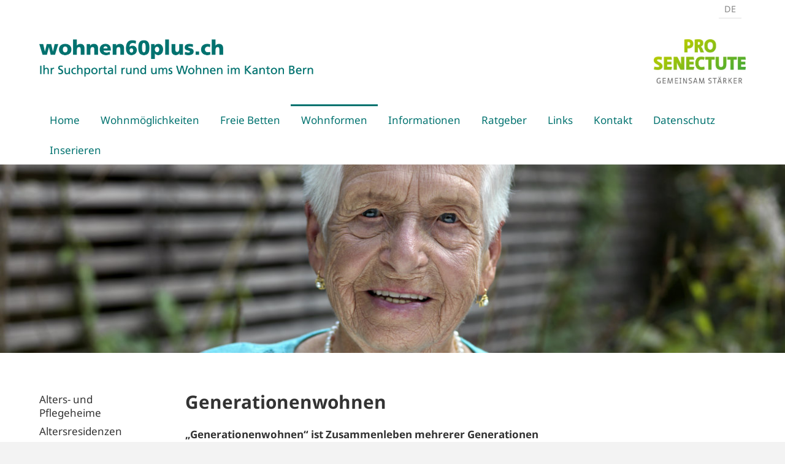

--- FILE ---
content_type: text/html;charset=UTF-8
request_url: https://www.wohnen60plus.ch/Wohnformen/Generationenwohnen/PSl1s/?lang=de
body_size: 4877
content:


		
			<!DOCTYPE html>
<!--[if lt IE 7]>      <html lang="de" class="no-js lt-ie9 lt-ie8 lt-ie7"> <![endif]-->
<!--[if IE 7]>         <html lang="de" class="no-js lt-ie9 lt-ie8"> <![endif]-->
<!--[if IE 8]>         <html lang="de" class="no-js lt-ie9"> <![endif]-->
<!--[if gt IE 8]><!--> <html lang="de" class="no-js"> <!--<![endif]-->
<head>
	<meta charset="utf-8">
	<meta http-equiv="X-UA-Compatible" content="IE=edge">
	<meta name="viewport" content="width=device-width, initial-scale=1">
	<meta name="generator" content="sitesystem, https://www.sitesystem.ch" />
	<meta name="author" content="powered by sitesystem, https://www.sitesystem.ch | created by webways ag, basel, https://www.webways.ch, info@webways.ch" />
	<meta name="description" content="" />
	<meta name="keywords" content="Senioren, Wohnen, Alters-WG, Altersheim, Alterswohnungen, Heimeintritt, Wohnen im Alter, Freie Betten, Tagestätte, Nachtheim, Betreutes Wohnen, Forum, Freie Plätze, Bettenbörse, Wohnformen, Tarife, Demenz, Wohnen60+, Ferienbett, EL, Ergänzungsleistung, Heimtarif, Wohnen im Alter, Wohnunsmarkt, Alterswohnungen, Seniorenwohnungen, Wohngemeinschaft, " />

	

	
	
				<script
				src="/sxsentry/assets/7.60.0/bundle.es5.min.js"
				crossorigin="anonymous"
				></script>

				<script>
					Sentry.init({
						dsn: "https://af5bbca754ef49f8b30f77848c0160bd@error.webways.ch/3",
						// this assumes your build process replaces `process.env.npm_package_version` with a value
						// release: "webways-ag@1.0.0",
						environment: "online",
						// We recommend adjusting this value in production, or using tracesSampler
						// for finer control
						tracesSampleRate: 1.0
					});
				</script>
			

	<link rel="stylesheet" href="/assets/ch.wohnen60plus2017/style.13aafb17.css">

	
	
	
	

	

	
	<script src="/root/javascript/jquery-1.12.4.min.js"></script>

	<script src="/assets/ch.wohnen60plus2017/build.73b763b2.js"></script>

	
	

	<title>Wohnen60plus - Wohnformen - Generationenwohnen</title>

		<script defer src="/javascript/plugins/cookieconsent-2.9.2/cookieconsent-hcBC50016D.js"></script>
		<link rel="stylesheet" href="/javascript/plugins/cookieconsent-2.9.2/src/cookieconsent-hcF50B590E.css" media="print" onload="this.media='all'">
		<link rel="stylesheet" href="/javascript/plugins/cookieconsent-2.9.2/src/cookieconsent-ww-overwrite-hc0ECDFCEE.css" media="print" onload="this.media='all'">
		<script defer src="/javascript/plugins/cookieconsent-2.9.2/cookieconsent-init.cfm?lang=de" type="text/javascript"></script><script defer src="/javascript/plugins/iframemanager.1.2.5/iframemanager-hcD5A6C142.js"></script><script defer src="/javascript/plugins/iframemanager.1.2.5/ww-iframemanager-hc6F867412.js"></script><link rel="stylesheet" href="/javascript/plugins/iframemanager.1.2.5/iframemanager-hcA982B122.css" media="print" onload="this.media='all'"><link rel="stylesheet" href="/javascript/plugins/iframemanager.1.2.5/iframemanager-ww-overwrite-hc61B8B747.css" media="print" onload="this.media='all'"><meta name="robots" content="all" /></head>
	<body class=" navtype-topleft ">
		<script>
			var url = document.location.protocol +"//"+ document.location.hostname + document.location.pathname;
		</script>
		<a href="#nav-top" class="responsive-nav-toggle-bar mm-slideout mm-fixed-top">
		<span class="responsive-nav-toggle lines-button arrow arrow-left" aria-label="Toggle Navigation">
			<span class="lines"></span>
		</span>
			<span class="page-title">Generationenwohnen</span>
	</a>
		<div class="page-wrap">

			<div class="stripe-top">
				<div class="container"></div>
			</div>

			
			<header role="banner">
				<div class="container">
					<div class="meta-functions-container">
						
						<section class="page-functions">
							<ul>
								
								
								
								
								
								
								
								
									<li><div class="languages">
				<div class="languages-selected" title="Sprache:">
					<span>de</span>
					<ul>
						
							
						
							
								<li class="selected"><a href="/Types-dhabitat/Habitat-intergenerationnel/PSl1s/?lang=fr">fr</a></li>
							
						
					</ul>
				</div>
			</div></li>
								
							</ul>
						</section>
						

					</div>

					
						<div class="logo">
							<a href="/"><img class="logo" src="/img/helsinki/ch.wohnen60plus2017/logo_de-hc03946C65.png" alt="Logo PSBE - Wohnen60plus" /></a>
						</div>
					
					
						<div class="logo2">
							<a href="/"><img class="logo" src="/img/helsinki/ch.wohnen60plus2017/logo2_de-hc43692FF5.jpg" alt="Logo PSBE - Wohnen60plus" /></a>
						</div>
					
					
				</div>
			</header>

			
			
				<nav id="nav-top" class="nav-top nav-main nav-auto-hide" role="navigation">
					<div class="container">
						<div class="nav-top-wrapper"><ul >
		
		
			<li >
			


	
	
	<a href="&#x2f;" class="level1&#x20;first">




	
	
	Home</a>




			
			
				</li>
			

			
			
		
			<li >
			


	
	
	<a href="&#x2f;Wohnmoeglichkeiten&#x2f;Einfache-Suche&#x2f;Pn0dC&#x2f;" class="level1&#x20;haschilds">




	
	
	Wohnmöglichkeiten</a>




			
			
				
					
						<div class="dropdown-container">
							<ul class="masonry">
					
					
				
			

			
			
		
			<li >
			


	
	
	<a href="&#x2f;Wohnmoeglichkeiten&#x2f;Einfache-Suche&#x2f;Pn0dC&#x2f;" class="level2&#x20;first">




	
	
	Einfache Suche</a>




			
			
				</li>
			

			
			
		
			<li >
			


	
	
	<a href="&#x2f;Wohnmoeglichkeiten&#x2f;Detailsuche&#x2f;Pc9Tj&#x2f;" class="level2&#x20;last">




	
	
	Detailsuche</a>




			
			
				</li>
			

			
			
				
					</ul></div></li>
					
				
			
		
			<li >
			


	
	
	<a href="&#x2f;Freie-Betten&#x2f;PJSn7&#x2f;" class="level1&#x20;haschilds">




	
	
	Freie Betten</a>




			
			
				
					
						<div class="dropdown-container repeat-for-touch-devices">
							<ul class="masonry">
					
					
				
			

			
			
		
			<li >
			


	
	
	<a href="&#x2f;index.cfm&#x2f;3717C688-4896-4D5A-888EBC3D36500BF1&#x2f;&#x3f;c&#x3d;placeTypeAPH" class="level2">




	
	
	Alters- und Pflegeheime</a>




			
			
				</li>
			

			
			
		
			<li >
			


	
	
	<a href="&#x2f;index.cfm&#x2f;180E7146-D8B4-4D3A-881756522FE72C92&#x2f;&#x3f;c&#x3d;placeTypeAltersresidenz" class="level2">




	
	
	Altersresidenzen</a>




			
			
				</li>
			

			
			
		
			<li >
			


	
	
	<a href="&#x2f;index.cfm&#x2f;9A625977-900A-4074-9672EA71B50DF3DA&#x2f;&#x3f;c&#x3d;placeTypeTagesstaette" class="level2">




	
	
	Tagesstätten</a>




			
			
				</li>
			

			
			
		
			<li >
			


	
	
	<a href="&#x2f;index.cfm&#x2f;BD93396D-2A7D-48A8-94A10A9DEE9D31B5&#x2f;&#x3f;c&#x3d;placeTypeNachtheim" class="level2">




	
	
	Nachtheime</a>




			
			
				</li>
			

			
			
		
			<li >
			


	
	
	<a href="&#x2f;index.cfm&#x2f;94CA2FC6-B9CF-4EC4-84535C4E008CAFD4&#x2f;&#x3f;c&#x3d;placeTypeDemenz" class="level2">




	
	
	Demenz Wohnmöglichkeiten</a>




			
			
				</li>
			

			
			
		
			<li >
			


	
	
	<a href="&#x2f;index.cfm&#x2f;62E1A626-1354-4C01-BF34D449265E9DB3&#x2f;&#x3f;c&#x3d;placeTypeWohnenMitDienstleistungen" class="level2">




	
	
	Wohnen mit Dienstleistungen</a>




			
			
				</li>
			

			
			
		
			<li >
			


	
	
	<a href="&#x2f;index.cfm&#x2f;993EEE31-6943-4CDD-AD2F3731F653CAFD&#x2f;&#x3f;c&#x3d;placeTypeSeniorenWG" class="level2">




	
	
	Senioren-WG</a>




			
			
				</li>
			

			
			
		
			<li >
			


	
	
	<a href="&#x2f;index.cfm&#x2f;2C79F401-BC62-43E7-BF67D08E9F32B047&#x2f;&#x3f;c&#x3d;placeTypeFerienbetten" class="level2&#x20;last">




	
	
	Ferienbetten</a>




			
			
				</li>
			

			
			
				
					</ul></div></li>
					
				
			
		
			<li >
			


	
	
	<a href="&#x2f;Wohnformen&#x2f;PNNWY&#x2f;" class="level1&#x20;active&#x20;haschilds&#x20;open">




	
	
	Wohnformen</a>




			
			
				
					
						<div class="dropdown-container repeat-for-touch-devices">
							<ul class="masonry">
					
					
				
			

			
			
		
			<li >
			


	
	
	<a href="&#x2f;Wohnformen&#x2f;Alters-und-Pflegeheime&#x2f;P3ZtN&#x2f;" class="level2">




	
	
	Alters- und Pflegeheime</a>




			
			
				</li>
			

			
			
		
			<li >
			


	
	
	<a href="&#x2f;Wohnformen&#x2f;Altersresidenzen&#x2f;PtIFT&#x2f;" class="level2">




	
	
	Altersresidenzen</a>




			
			
				</li>
			

			
			
		
			<li >
			


	
	
	<a href="&#x2f;Wohnformen&#x2f;Tagesstaetten&#x2f;PE0b9&#x2f;" class="level2">




	
	
	Tagesstätten</a>




			
			
				</li>
			

			
			
		
			<li >
			


	
	
	<a href="&#x2f;Wohnformen&#x2f;Nachtheime&#x2f;P1as8&#x2f;" class="level2">




	
	
	Nachtheime</a>




			
			
				</li>
			

			
			
		
			<li >
			


	
	
	<a href="&#x2f;Wohnformen&#x2f;Demenz-Wohnmoeglichkeiten&#x2f;PPD58&#x2f;" class="level2">




	
	
	Demenz Wohnmöglichkeiten</a>




			
			
				</li>
			

			
			
		
			<li >
			


	
	
	<a href="&#x2f;Wohnformen&#x2f;Wohnen-mit-Service&#x2f;PmF7C&#x2f;" class="level2">




	
	
	Wohnen mit Service</a>




			
			
				</li>
			

			
			
		
			<li >
			


	
	
	<a href="&#x2f;Wohnformen&#x2f;Altersiedlungen-Alterswohnungen&#x2f;PGbrU&#x2f;" class="level2">




	
	
	Altersiedlungen / Alterswohnungen</a>




			
			
				</li>
			

			
			
		
			<li >
			


	
	
	<a href="&#x2f;Wohnformen&#x2f;Senioren-WG&#x2f;P7iKn&#x2f;" class="level2">




	
	
	Senioren-WG</a>




			
			
				</li>
			

			
			
		
			<li >
			


	
	
	<a href="&#x2f;Wohnformen&#x2f;Generationenwohnen&#x2f;PSl1s&#x2f;" class="level2&#x20;active&#x20;current">




	
	
	Generationenwohnen</a>




			
			
				</li>
			

			
			
		
			<li >
			


	
	
	<a href="&#x2f;Wohnformen&#x2f;Hospiz&#x2f;P0FHy&#x2f;" class="level2&#x20;last">




	
	
	Hospiz</a>




			
			
				</li>
			

			
			
				
					</ul></div></li>
					
				
			
		
			<li >
			


	
	
	<a href="&#x2f;Informationen&#x2f;PaSUY&#x2f;" class="level1&#x20;haschilds">




	
	
	Informationen</a>




			
			
				
					
						<div class="dropdown-container repeat-for-touch-devices">
							<ul class="masonry">
					
					
				
			

			
			
		
			<li >
			


	
	
	<a href="&#x2f;Informationen&#x2f;Heimeintritt&#x2f;PdvMi&#x2f;" class="level2">




	
	
	Heimeintritt</a>




			
			
				</li>
			

			
			
		
			<li >
			


	
	
	<a href="&#x2f;Informationen&#x2f;Heimtarif&#x2f;PBXLg&#x2f;" class="level2">




	
	
	Heimtarif</a>




			
			
				</li>
			

			
			
		
			<li >
			


	
	
	<a href="&#x2f;Informationen&#x2f;Sozialversicherungen&#x2f;PSqN8&#x2f;" class="level2&#x20;haschilds">




	
	
	Sozialversicherungen</a>




			
			
				
					<ul>
					
				
			

			
			
		
			<li >
			


	
	
	<a href="&#x2f;Informationen&#x2f;Sozialversicherungen&#x2f;AHV&#x2f;PKXxB&#x2f;" class="level3">




	
	
	AHV</a>




			
			
				</li>
			

			
			
		
			<li >
			


	
	
	<a href="&#x2f;Informationen&#x2f;Sozialversicherungen&#x2f;EL&#x2f;P5FJ4&#x2f;" class="level3">




	
	
	EL</a>




			
			
				</li>
			

			
			
		
			<li >
			


	
	
	<a href="&#x2f;Informationen&#x2f;Sozialversicherungen&#x2f;HE&#x2f;PMKw1&#x2f;" class="level3&#x20;last">




	
	
	HE</a>




			
			
				</li>
			

			
			
				
					</ul></li>
					
				
					</ul></div></li>
					
				
			
		
			<li >
			


	
	
	<a href="&#x2f;Ratgeber&#x2f;PErcH&#x2f;" class="level1">




	
	
	Ratgeber</a>




			
			
				</li>
			

			
			
		
			<li >
			


	
	
	<a href="&#x2f;Links&#x2f;P6H7K&#x2f;" class="level1">




	
	
	Links</a>




			
			
				</li>
			

			
			
		
			<li >
			


	
	
	<a href="&#x2f;Kontakt&#x2f;PQ3Xv&#x2f;" class="level1">




	
	
	Kontakt</a>




			
			
				</li>
			

			
			
		
			<li >
			


	
	
	<a href="&#x2f;Datenschutz&#x2f;Pmv1x&#x2f;" class="level1">




	
	
	Datenschutz</a>




			
			
				</li>
			

			
			
		
			<li >
			


	
	
	<a href="&#x2f;Inserieren&#x2f;PiFKo&#x2f;" class="level1&#x20;last">




	
	
	Inserieren</a>




			
			
				</li>
			

			
			
		
		
		

		
		
			
				
				
			
		

		
		
			</ul></div>
					</div>
				</nav>
			

			
			<div class="top-content">
				<div class="container">
					<div class="owl-carousel autoplay"
				data-randomorder="1"
				data-hidecontrols="1"
				
					data-timeout="4000"
					data-speed="400"
					data-slideshowtitle=""
				
				>
				
				
					

					<figure class="owl-item">
						<div class="top-content-image-container" >
							<img class="top-content-image top-content lazyload"
								width="2500"
								height="600"
								alt=""
								title=""
								src="data:image/svg+xml;charset=utf-8,%3Csvg xmlns%3D'http%3A%2F%2Fwww.w3.org%2F2000%2Fsvg' viewBox%3D'0 0 2500 600'%2F%3E"
								data-src="/upload/shadow/C9D06241F8/E559D78862/A38793F42F-w-2500.jpg"
								data-srcset="/upload/shadow/C9D06241F8/E559D78862/A38793F42F-w-2500.jpg 2500w,/upload/shadow/C9D06241F8/E559D78862/A38793F42F-w-2200.jpg 2200w,/upload/shadow/C9D06241F8/E559D78862/A38793F42F-w-1900.jpg 1900w,/upload/shadow/C9D06241F8/E559D78862/A38793F42F-w-1600.jpg 1600w,/upload/shadow/C9D06241F8/E559D78862/A38793F42F-w-1300.jpg 1300w,/upload/shadow/C9D06241F8/E559D78862/A38793F42F-w-1000.jpg 1000w,/upload/shadow/C9D06241F8/E559D78862/A38793F42F-w-700.jpg 700w,/upload/shadow/C9D06241F8/E559D78862/A38793F42F-w-400.jpg 400w"
								data-sizes="auto"
								style="width:100%"
								/>
						</div>
						<figcaption class="caption">
							<div class="container">
								<div class="caption-inner"><div class="caption-text"></div></div>
							</div>
						</figcaption>
					</figure>
				
					

					<figure class="owl-item">
						<div class="top-content-image-container" >
							<img class="top-content-image top-content lazyload"
								width="2500"
								height="600"
								alt=""
								title=""
								src="data:image/svg+xml;charset=utf-8,%3Csvg xmlns%3D'http%3A%2F%2Fwww.w3.org%2F2000%2Fsvg' viewBox%3D'0 0 2500 600'%2F%3E"
								data-src="/upload/shadow/C9D06241F8/E559D78862/7BF3B2954C-w-2500.jpg"
								data-srcset="/upload/shadow/C9D06241F8/E559D78862/7BF3B2954C-w-2500.jpg 2500w,/upload/shadow/C9D06241F8/E559D78862/7BF3B2954C-w-2200.jpg 2200w,/upload/shadow/C9D06241F8/E559D78862/7BF3B2954C-w-1900.jpg 1900w,/upload/shadow/C9D06241F8/E559D78862/7BF3B2954C-w-1600.jpg 1600w,/upload/shadow/C9D06241F8/E559D78862/7BF3B2954C-w-1300.jpg 1300w,/upload/shadow/C9D06241F8/E559D78862/7BF3B2954C-w-1000.jpg 1000w,/upload/shadow/C9D06241F8/E559D78862/7BF3B2954C-w-700.jpg 700w,/upload/shadow/C9D06241F8/E559D78862/7BF3B2954C-w-400.jpg 400w"
								data-sizes="auto"
								style="width:100%"
								/>
						</div>
						<figcaption class="caption">
							<div class="container">
								<div class="caption-inner"><div class="caption-text"></div></div>
							</div>
						</figcaption>
					</figure>
				
					

					<figure class="owl-item">
						<div class="top-content-image-container" >
							<img class="top-content-image top-content lazyload"
								width="2500"
								height="600"
								alt=""
								title=""
								src="data:image/svg+xml;charset=utf-8,%3Csvg xmlns%3D'http%3A%2F%2Fwww.w3.org%2F2000%2Fsvg' viewBox%3D'0 0 2500 600'%2F%3E"
								data-src="/upload/shadow/C9D06241F8/E559D78862/DB9E54CE14-w-2500.jpg"
								data-srcset="/upload/shadow/C9D06241F8/E559D78862/DB9E54CE14-w-2500.jpg 2500w,/upload/shadow/C9D06241F8/E559D78862/DB9E54CE14-w-2200.jpg 2200w,/upload/shadow/C9D06241F8/E559D78862/DB9E54CE14-w-1900.jpg 1900w,/upload/shadow/C9D06241F8/E559D78862/DB9E54CE14-w-1600.jpg 1600w,/upload/shadow/C9D06241F8/E559D78862/DB9E54CE14-w-1300.jpg 1300w,/upload/shadow/C9D06241F8/E559D78862/DB9E54CE14-w-1000.jpg 1000w,/upload/shadow/C9D06241F8/E559D78862/DB9E54CE14-w-700.jpg 700w,/upload/shadow/C9D06241F8/E559D78862/DB9E54CE14-w-400.jpg 400w"
								data-sizes="auto"
								style="width:100%"
								/>
						</div>
						<figcaption class="caption">
							<div class="container">
								<div class="caption-inner"><div class="caption-text"></div></div>
							</div>
						</figcaption>
					</figure>
				
					

					<figure class="owl-item">
						<div class="top-content-image-container" >
							<img class="top-content-image top-content lazyload"
								width="2500"
								height="600"
								alt=""
								title=""
								src="data:image/svg+xml;charset=utf-8,%3Csvg xmlns%3D'http%3A%2F%2Fwww.w3.org%2F2000%2Fsvg' viewBox%3D'0 0 2500 600'%2F%3E"
								data-src="/upload/shadow/C9D06241F8/E559D78862/7137192739-w-2500.jpg"
								data-srcset="/upload/shadow/C9D06241F8/E559D78862/7137192739-w-2500.jpg 2500w,/upload/shadow/C9D06241F8/E559D78862/7137192739-w-2200.jpg 2200w,/upload/shadow/C9D06241F8/E559D78862/7137192739-w-1900.jpg 1900w,/upload/shadow/C9D06241F8/E559D78862/7137192739-w-1600.jpg 1600w,/upload/shadow/C9D06241F8/E559D78862/7137192739-w-1300.jpg 1300w,/upload/shadow/C9D06241F8/E559D78862/7137192739-w-1000.jpg 1000w,/upload/shadow/C9D06241F8/E559D78862/7137192739-w-700.jpg 700w,/upload/shadow/C9D06241F8/E559D78862/7137192739-w-400.jpg 400w"
								data-sizes="auto"
								style="width:100%"
								/>
						</div>
						<figcaption class="caption">
							<div class="container">
								<div class="caption-inner"><div class="caption-text"></div></div>
							</div>
						</figcaption>
					</figure>
				
					

					<figure class="owl-item">
						<div class="top-content-image-container" >
							<img class="top-content-image top-content lazyload"
								width="2500"
								height="600"
								alt=""
								title=""
								src="data:image/svg+xml;charset=utf-8,%3Csvg xmlns%3D'http%3A%2F%2Fwww.w3.org%2F2000%2Fsvg' viewBox%3D'0 0 2500 600'%2F%3E"
								data-src="/upload/shadow/C9D06241F8/E559D78862/08B33350B1-w-2500.jpg"
								data-srcset="/upload/shadow/C9D06241F8/E559D78862/08B33350B1-w-2500.jpg 2500w,/upload/shadow/C9D06241F8/E559D78862/08B33350B1-w-2200.jpg 2200w,/upload/shadow/C9D06241F8/E559D78862/08B33350B1-w-1900.jpg 1900w,/upload/shadow/C9D06241F8/E559D78862/08B33350B1-w-1600.jpg 1600w,/upload/shadow/C9D06241F8/E559D78862/08B33350B1-w-1300.jpg 1300w,/upload/shadow/C9D06241F8/E559D78862/08B33350B1-w-1000.jpg 1000w,/upload/shadow/C9D06241F8/E559D78862/08B33350B1-w-700.jpg 700w,/upload/shadow/C9D06241F8/E559D78862/08B33350B1-w-400.jpg 400w"
								data-sizes="auto"
								style="width:100%"
								/>
						</div>
						<figcaption class="caption">
							<div class="container">
								<div class="caption-inner"><div class="caption-text"></div></div>
							</div>
						</figcaption>
					</figure>
				
			</div>
				</div>
			</div>

			
			

			<div class="main" role="main" id="pagecontent">
				<div class="container">
					
					
						
							<nav class="nav-left" role="navigation">
								<ul class="x">
			

			
				<li>
				


	
	
	<a href="&#x2f;Wohnformen&#x2f;Alters-und-Pflegeheime&#x2f;P3ZtN&#x2f;" class="level2&#x20;first">




	
	
	Alters- und Pflegeheime</a>



				
				
					</li>
				

				
				
			
				<li>
				


	
	
	<a href="&#x2f;Wohnformen&#x2f;Altersresidenzen&#x2f;PtIFT&#x2f;" class="level2">




	
	
	Altersresidenzen</a>



				
				
					</li>
				

				
				
			
				<li>
				


	
	
	<a href="&#x2f;Wohnformen&#x2f;Tagesstaetten&#x2f;PE0b9&#x2f;" class="level2">




	
	
	Tagesstätten</a>



				
				
					</li>
				

				
				
			
				<li>
				


	
	
	<a href="&#x2f;Wohnformen&#x2f;Nachtheime&#x2f;P1as8&#x2f;" class="level2">




	
	
	Nachtheime</a>



				
				
					</li>
				

				
				
			
				<li>
				


	
	
	<a href="&#x2f;Wohnformen&#x2f;Demenz-Wohnmoeglichkeiten&#x2f;PPD58&#x2f;" class="level2">




	
	
	Demenz Wohnmöglichkeiten</a>



				
				
					</li>
				

				
				
			
				<li>
				


	
	
	<a href="&#x2f;Wohnformen&#x2f;Wohnen-mit-Service&#x2f;PmF7C&#x2f;" class="level2">




	
	
	Wohnen mit Service</a>



				
				
					</li>
				

				
				
			
				<li>
				


	
	
	<a href="&#x2f;Wohnformen&#x2f;Altersiedlungen-Alterswohnungen&#x2f;PGbrU&#x2f;" class="level2">




	
	
	Altersiedlungen / Alterswohnungen</a>



				
				
					</li>
				

				
				
			
				<li>
				


	
	
	<a href="&#x2f;Wohnformen&#x2f;Senioren-WG&#x2f;P7iKn&#x2f;" class="level2">




	
	
	Senioren-WG</a>



				
				
					</li>
				

				
				
			
				<li>
				


	
	
	<a href="&#x2f;Wohnformen&#x2f;Generationenwohnen&#x2f;PSl1s&#x2f;" class="level2&#x20;active&#x20;current">




	
	
	Generationenwohnen</a>



				
				
					</li>
				

				
				
			
				<li>
				


	
	
	<a href="&#x2f;Wohnformen&#x2f;Hospiz&#x2f;P0FHy&#x2f;" class="level2&#x20;last">




	
	
	Hospiz</a>



				
				
					</li>
				

				
				
			
			
			

			
			

			
			
				</ul>
							</nav>
							
						
						
						
							
								<div class="main-content-container" id="rs-pagecontent">
									<article class="pagecontent">
					
					
						<h1>Generationenwohnen</h1>
					
					
					
					
						<div class="lead"><p class="forced-on-render">&bdquo;Generationenwohnen&ldquo; ist Zusammenleben mehrerer Generationen in einem Wohnmodell, mit dem Ziel, innerhalb eines sozialen Netzes die Fähigkeiten und Erfahrungen Generationen übergreifend zur Verfügung zu stellen. Privatsphäre und Selbstbestimmung der Menschen werden respektiert, und gleichzeitig wird die Sicherheit vermittelt, Teil des sozialen Netzes zu sein und von diesem getragen zu werden.</p></div>
					
					
					
					
						<p>Die Gemeinschaft umfasst idealerweise Kleinkinder im Familienverbund, Familien und Partnerschaften unterschiedlicher Formen, Alleinerziehende, Alleinstehende sowie alte und hochaltrige Menschen. Je nach Gegebenheiten stehen Interessierten verschiedene Wohnungstypen in unterschiedlicher Anzahl zur Verfügung. Ob gesund, durch Behinderung oder Alter mit Einschränkungen lebend, die teils anpassbaren Wohnungsgrundrisse, eine geeignete Infrastruktur sowie die hindernisfreie Bauweise gehen auf die individuellen Bedürfnisse der Bewohnenden ein. Gemeinschaftliche Einrichtungen tragen ebenfalls zur Lebensqualität in der Siedlung bei. Angebote auf freiwilliger Basis werden durch professionelle Hilfe und Beratung ergänzt, sei dies siedlungsintern oder extern.</p>  <p>Unter <a href="https://www.generationenwohnen.ch" target="_blank">www.generationenwohnen.ch </a>finden Sie weitergehende Informationen.</p>
					
				</article>
								</div>
							
						
						<aside>
							
							
								
							
						</aside>
					</div>
				</div>
				<footer class="site-footer" role="contentinfo">
		<div class="container">
			<div class="footer-inner">
				
					<div class="address">
						<h3 class="hidden">Kontaktadresse</h3><p><strong>Pro Senectute Kanton Bern</strong><br /> Worblentalstrasse 32, 3063 Ittigen<br /> Telefon 031 359 03 03<br /> <a href="javascript:antiSpamMail.linkDecrypt('nbjmup;jogpAcf/qsp.tfofduvuf/di','');">info<script type='text/javascript'>antiSpamMail.obscureAddMid();</script>be.prosenectute.ch</a></p>
					</div>
				
				
				
				
				
				
				

				<div class="poweredby">
					<span class="cookiesettings"><a href="javascript:cc.showSettings();">Cookie-Einstellungen</a></span><span class="poweredby">powered by <a href="https://www.sitesystem.ch" target="_blank">sitesystem<sup><small>&reg;</small></sup></a></span>
				</div>
			</div>
			<div id="view-options">
				<a href="#" id="view-full" class="view-mode-switch">Zur Normalansicht wechseln</a>
				<a href="#" id="view-responsive" class="view-mode-switch">Zur Mobile-Ansicht wechseln</a>
			</div>
		</div>
	</footer>
			</div>
			
			
			

			
		</body>
		</html>
		
		
		

		
	

	

--- FILE ---
content_type: text/css
request_url: https://www.wohnen60plus.ch/assets/ch.wohnen60plus2017/style.13aafb17.css
body_size: 49672
content:
.module.cwn_freeplaces.detail .free,.module.cwn_freeplaces.detail .places{text-align:right}.cwn_searchengine-form div.category-tree ul{list-style-type:none}.cwn_searchengine-form input[type=checkbox],.cwn_searchengine-form label{display:inline-block;line-height:1.75;vertical-align:middle;height:1.75rem}.cwn_searchengine-form input[type=checkbox]{position:relative;top:1px}.cwn_searchengine-form .ffieldbox label.default{margin-top:1rem}.cwn_searchengine-form #postcode,.cwn_searchengine-form #city{float:left}.cwn_searchengine-form #postcode{width:calc(20% - 1rem) !important;margin-right:1rem}.cwn_searchengine-form #city{width:80% !important}.cwn_searchengine #listcontent .resultinfo .featureinfo,.cwn_searchengine #listcontent .resultinfo .contribution,.cwn_searchengine #listcontent .resultinfo .distance{margin-top:.75rem}.cwn_searchengine.sort{float:none;margin-bottom:-4rem}@media (max-width:500px){#freeplacesList tr td:nth-child(4){display:none}}/*! HTML5 Boilerplate v4.3.0 | MIT License | http://h5bp.com/ */html,button,input,select,textarea{color:#222}html{font-size:1em;line-height:1.4}::-moz-selection{background:#b3d4fc;text-shadow:none}::selection{background:#b3d4fc;text-shadow:none}hr{display:block;height:1px;border:0;border-top:1px solid #ccc;margin:1em 0;padding:0}audio,canvas,img,video{vertical-align:middle}fieldset{border:0;margin:0;padding:0}textarea{resize:vertical}.browsehappy{margin:.2em 0;background:#ccc;color:#000;padding:.2em 0}.ir{background-color:transparent;border:0;overflow:hidden;*text-indent:-9999px}.ir:before{content:"";display:block;width:0;height:150%}.hidden{display:none !important;visibility:hidden}.visuallyhidden{border:0;clip:rect(0 0 0 0);height:1px;margin:-1px;overflow:hidden;padding:0;position:absolute;width:1px}.visuallyhidden.focusable:active,.visuallyhidden.focusable:focus{clip:auto;height:auto;margin:0;overflow:visible;position:static;width:auto}.invisible{visibility:hidden}@media print,(-o-min-device-pixel-ratio:1.25),(-webkit-min-device-pixel-ratio:1.25),(min-resolution:120dpi){}@media print{*{background:transparent !important;color:#000 !important;box-shadow:none !important;text-shadow:none !important}a,a:visited{text-decoration:underline}a[href]:after{content:" (" attr(href) ")"}abbr[title]:after{content:" (" attr(title) ")"}.ir a:after,a[href^="javascript:"]:after,a[href^="#"]:after{content:""}pre,blockquote{border:1px solid #999;page-break-inside:avoid}thead{display:table-header-group}tr,img{page-break-inside:avoid}img{max-width:100% !important}@page{margin:.5cm}p,h2,h3{orphans:3;widows:3}h2,h3{page-break-after:avoid}}/*! normalize.css v1.1.3 | MIT License | git.io/normalize */article,aside,details,figcaption,figure,footer,header,hgroup,.main,nav,section,summary{display:block}audio,canvas,video{display:inline-block;*display:inline;*zoom:1}audio:not([controls]){display:none;height:0}[hidden]{display:none}html{font-size:100%;-ms-text-size-adjust:100%;-webkit-text-size-adjust:100%}html,button,input,select,textarea{font-family:sans-serif}body{margin:0}a:focus{outline:thin dotted}a:active,a:hover{outline:0}h1{font-size:2em;margin:.67em 0}h2{font-size:1.5em;margin:.83em 0}h3{font-size:1.17em;margin:1em 0}h4{font-size:1em;margin:1.33em 0}h5{font-size:.83em;margin:1.67em 0}h6{font-size:.67em;margin:2.33em 0}abbr[title]{border-bottom:1px dotted}b,strong{font-weight:bold}blockquote{margin:1em 40px}dfn{font-style:italic}hr{-moz-box-sizing:content-box;box-sizing:content-box;height:0}mark{background:#ff0;color:#000}p,pre{margin:1em 0}code,kbd,pre,samp{font-family:monospace, serif;_font-family:'courier new',monospace;font-size:1em}pre{white-space:pre;white-space:pre-wrap;word-wrap:break-word}q{quotes:none}q:before,q:after{content:'';content:none}small{font-size:80%}sub,sup{font-size:75%;line-height:0;position:relative;vertical-align:baseline}sup{top:-0.5em}sub{bottom:-0.25em}dl,menu,ol,ul{margin:1em 0}dd{margin:0 0 0 40px}menu,ol,ul{padding:0 0 0 40px}nav ul,nav ol{list-style:none;list-style-image:none}img{border:0;-ms-interpolation-mode:bicubic}svg:not(:root){overflow:hidden}figure{margin:0}form{margin:0}fieldset{border:1px solid #c0c0c0;margin:0 2px;padding:.35em .625em .75em}legend{border:0;padding:0;white-space:normal;*margin-left:-7px}button,input,select,textarea{font-size:100%;margin:0;vertical-align:baseline;*vertical-align:middle}button,input{line-height:normal}button,select{text-transform:none}button,html input[type="button"],input[type="reset"],input[type="submit"]{-webkit-appearance:button;cursor:pointer;*overflow:visible}button[disabled],html input[disabled]{cursor:default}input[type="checkbox"],input[type="radio"]{box-sizing:border-box;padding:0;*height:13px;*width:13px}input[type="search"]::-webkit-search-cancel-button,input[type="search"]::-webkit-search-decoration{-webkit-appearance:none}button::-moz-focus-inner,input::-moz-focus-inner{border:0;padding:0}textarea{overflow:auto;vertical-align:top}table{border-collapse:collapse;border-spacing:0}.clearfix:after{content:"";display:table;clear:both}.layout-switch{position:fixed;right:1em;z-index:10000}@media print{@page{margin:2cm 2cm}a[href]:after{content:none !important}img,.list article{page-break-inside:avoid}body{padding:0 !important;font-size:11px !important}#mm-nav-top,.responsive-nav-toggle-bar,.top-content,#view-options,#scrollUp,.general-number{display:none !important}.logo{margin-bottom:3em !important}.main-container{margin-bottom:0 !important}.main-container:after{content:"";display:table;clear:both}.site-footer{position:relative !important;margin-top:3em !important;padding-top:3em !important}}.mm-menu.mm-horizontal>.mm-panel{-webkit-transition:-webkit-transform .4s ease;transition:transform .4s ease}.mm-menu .mm-hidden{display:none}.mm-wrapper{overflow-x:hidden;position:relative}.mm-menu,.mm-menu>.mm-panel{width:100%;height:100%;position:absolute;left:0;top:0;z-index:0}.mm-menu{background:inherit;display:block;overflow:hidden;padding:0}.mm-menu>.mm-panel{background:inherit;-webkit-overflow-scrolling:touch;overflow:scroll;overflow-x:hidden;overflow-y:auto;box-sizing:border-box;padding:20px;-webkit-transform:translate(100%, 0);-moz-transform:translate(100%, 0);-ms-transform:translate(100%, 0);-o-transform:translate(100%, 0);transform:translate(100%, 0)}.mm-menu>.mm-panel.mm-opened{-webkit-transform:translate(0%, 0);-moz-transform:translate(0%, 0);-ms-transform:translate(0%, 0);-o-transform:translate(0%, 0);transform:translate(0%, 0)}.mm-menu>.mm-panel.mm-subopened{-webkit-transform:translate(-30%, 0);-moz-transform:translate(-30%, 0);-ms-transform:translate(-30%, 0);-o-transform:translate(-30%, 0);transform:translate(-30%, 0)}.mm-menu>.mm-panel.mm-highest{z-index:1}.mm-menu .mm-list{padding:20px 0}.mm-menu>.mm-list{padding-bottom:0}.mm-menu>.mm-list:after{content:'';display:block;height:40px}.mm-panel>.mm-list{margin-left:-20px;margin-right:-20px}.mm-panel>.mm-list:first-child{padding-top:0}.mm-list,.mm-list>li{list-style:none;display:block;padding:0;margin:0}.mm-list{font:inherit;font-size:14px}.mm-list a,.mm-list a:hover{text-decoration:none}.mm-list>li{position:relative}.mm-list>li>a,.mm-list>li>span{text-overflow:ellipsis;white-space:nowrap;overflow:hidden;color:inherit;line-height:20px;display:block;padding:10px 10px 10px 20px;margin:0}.mm-list>li:not(.mm-subtitle):not(.mm-label):not(.mm-search):not(.mm-noresults):after{content:'';border-bottom-width:1px;border-bottom-style:solid;display:block;width:100%;position:absolute;bottom:0;left:0}.mm-list>li:not(.mm-subtitle):not(.mm-label):not(.mm-search):not(.mm-noresults):after{width:auto;position:relative;left:auto}.mm-list a.mm-subopen{background:rgba(3,2,1,0);width:40px;height:100%;padding:0;position:absolute;right:0;top:0;z-index:2}.mm-list a.mm-subopen:before{content:'';border-left-width:1px;border-left-style:solid;display:block;height:100%;position:absolute;left:0;top:0}.mm-list a.mm-subopen.mm-fullsubopen{width:100%}.mm-list a.mm-subopen.mm-fullsubopen:before{border-left:none}.mm-list a.mm-subopen+a,.mm-list a.mm-subopen+span{padding-right:5px;margin-right:40px}.mm-list>li.mm-selected>a.mm-subopen{background:transparent}.mm-list>li.mm-selected>a.mm-fullsubopen+a,.mm-list>li.mm-selected>a.mm-fullsubopen+span{padding-right:45px;margin-right:0}.mm-list a.mm-subclose{text-indent:20px;padding-top:30px;margin-top:-20px}.mm-list>li.mm-label{text-overflow:ellipsis;white-space:nowrap;overflow:hidden;font-size:10px;text-transform:uppercase;text-indent:20px;line-height:25px;padding-right:5px}.mm-list>li.mm-spacer{padding-top:40px}.mm-list>li.mm-spacer.mm-label{padding-top:25px}.mm-list a.mm-subopen:after,.mm-list a.mm-subclose:before{content:'';border:2px solid transparent;display:inline-block;width:7px;height:7px;-webkit-transform:rotate(-45deg);-moz-transform:rotate(-45deg);-ms-transform:rotate(-45deg);-o-transform:rotate(-45deg);transform:rotate(-45deg);margin-bottom:-5px;position:absolute;bottom:50%}.mm-list a.mm-subopen:after{border-top:none;border-left:none;right:18px}.mm-list a.mm-subclose:before{border-right:none;border-bottom:none;margin-bottom:-15px;left:22px}.mm-menu.mm-vertical .mm-list .mm-panel{display:none;padding:10px 0 10px 10px}.mm-menu.mm-vertical .mm-list .mm-panel li:last-child:after{border-color:transparent}.mm-menu.mm-vertical .mm-list li.mm-opened>.mm-panel{display:block}.mm-menu.mm-vertical .mm-list>li>a.mm-subopen{height:40px}.mm-menu.mm-vertical .mm-list>li>a.mm-subopen:after{top:16px;bottom:auto}.mm-menu.mm-vertical .mm-list>li.mm-opened>a.mm-subopen:after{-webkit-transform:rotate(45deg);-moz-transform:rotate(45deg);-ms-transform:rotate(45deg);-o-transform:rotate(45deg);transform:rotate(45deg)}.mm-menu.mm-vertical .mm-list>li.mm-label>a.mm-subopen{height:25px}html.mm-opened .mm-page{box-shadow:0 0 20px rgba(0,0,0,0.5)}.mm-menu{background:#00726f;color:rgba(255,255,255,0.9)}.mm-menu a:visited,.mm-menu a:hover,.mm-menu a:active{color:rgba(255,255,255,0.9) !important}.mm-menu .mm-list>li:after{border-color:rgba(255,255,255,0.2)}.mm-menu .mm-list>li>a.mm-subclose{background:rgba(0,0,0,0.2);color:rgba(255,255,255,0.3)}.mm-menu .mm-list>li>a.mm-subopen:after,.mm-menu .mm-list>li>a.mm-subclose:before{border-color:rgba(255,255,255,0.8)}.mm-menu .mm-list>li>a.mm-subopen:before{border-color:rgba(255,255,255,0.2)}.mm-menu .mm-list>li.mm-selected>a:not(.mm-subopen),.mm-menu .mm-list>li.mm-selected>span{background:rgba(255,255,255,0.1)}.mm-menu .mm-list>li.mm-label{background:rgba(255,255,255,0.05)}.mm-menu.mm-vertical .mm-list li.mm-opened>a.mm-subopen,.mm-menu.mm-vertical .mm-list li.mm-opened>ul{background:rgba(255,255,255,0.05)}.mm-page{box-sizing:border-box;position:relative}.mm-slideout{-webkit-transition:-webkit-transform .4s ease;-ms-transition:-ms-transform .4s ease;transition:transform .4s ease}html.mm-opened{overflow:hidden;position:relative}html.mm-opened body{overflow:hidden}html.mm-background .mm-page{background:inherit}#mm-blocker{background:rgba(3,2,1,0);display:none;width:100%;height:100%;position:fixed;top:0;left:0;z-index:999999}html.mm-opened #mm-blocker,html.mm-blocking #mm-blocker{display:block}.mm-menu.mm-offcanvas{display:none;position:fixed}.mm-menu.mm-current{display:block}.mm-menu{width:80%;min-width:140px;max-width:440px}html.mm-opening .mm-slideout{-webkit-transform:translateX(80%);-moz-transform:translateX(80%);-ms-transform:translateX(80%);-o-transform:translateX(80%);transform:translateX(80%)}@media all and (max-width:175px){html.mm-opening .mm-slideout{-webkit-transform:translateX(140px);-moz-transform:translateX(140px);-ms-transform:translateX(140px);-o-transform:translateX(140px);transform:translateX(140px)}}@media all and (min-width:550px){html.mm-opening .mm-slideout{-webkit-transform:translateX(440px);-moz-transform:translateX(440px);-ms-transform:translateX(440px);-o-transform:translateX(440px);transform:translateX(440px)}}.mm-buttonbar{border:1px solid transparent;border-radius:5px;text-align:center;line-height:20px;overflow:hidden;display:block;padding:0;margin:0;position:relative}.mm-buttonbar:after{content:'';display:block;clear:both}.mm-buttonbar>*{border-left:1px solid transparent;box-sizing:border-box;display:block;width:100%;height:100%;float:left;text-overflow:ellipsis;white-space:nowrap;overflow:hidden}.mm-buttonbar>a{text-decoration:none}.mm-buttonbar>input{position:absolute;left:-1000px;top:-1000px}.mm-buttonbar>input:checked+label{border-color:transparent  !important}.mm-buttonbar>*:first-child,.mm-buttonbar>input:first-child+*{border-left:none}.mm-buttonbar.mm-buttonbar-2>*{width:50%}.mm-buttonbar.mm-buttonbar-3>*{width:33.33%}.mm-buttonbar.mm-buttonbar-4>*{width:25%}.mm-buttonbar.mm-buttonbar-5>*{width:20%}.mm-header .mm-buttonbar{margin-top:20px;margin-left:-30px;margin-right:-30px}.mm-footer .mm-buttonbar{border:none;border-radius:none;line-height:40px;margin:-10px -10px 0 -20px}.mm-footer .mm-buttonbar>*{border-left:none}.mm-list>li>.mm-buttonbar{margin:10px 20px}.mm-menu .mm-buttonbar{border-color:rgba(255,255,255,0.6);background:#333333}.mm-menu .mm-buttonbar>*{border-color:rgba(255,255,255,0.6)}.mm-menu .mm-buttonbar>input:checked+label{background:rgba(255,255,255,0.6);color:#333333}em.mm-counter{font:inherit;font-size:14px;font-style:normal;text-indent:0;line-height:20px;display:block;margin-top:-10px;position:absolute;right:40px;top:50%}em.mm-counter+a.mm-subopen{padding-left:40px}em.mm-counter+a.mm-fullsubopen{padding-left:0}.mm-vertical em.mm-counter{top:12px;margin-top:0}.mm-nosubresults>em.mm-counter{display:none}.mm-menu em.mm-counter{color:rgba(255,255,255,0.5)}html.mm-opened.mm-dragging .mm-menu,html.mm-opened.mm-dragging .mm-page,html.mm-opened.mm-dragging .mm-fixed-top,html.mm-opened.mm-dragging .mm-fixed-bottom,html.mm-opened.mm-dragging #mm-blocker{-webkit-transition-duration:0s;-moz-transition-duration:0s;-ms-transition-duration:0s;-o-transition-duration:0s;transition-duration:0s}.mm-footer{background:inherit;border-top:1px solid transparent;text-align:center;line-height:20px;box-sizing:border-box;width:100%;height:40px;padding:10px 10px 0 20px;position:absolute;z-index:2;bottom:0;left:0}.mm-menu.mm-hasfooter>.mm-panel:after{height:80px}.mm-menu .mm-footer{border-color:rgba(0,0,0,0.15);color:rgba(255,255,255,0.3)}.mm-header{background:inherit;border-bottom:1px solid transparent;text-align:center;line-height:20px;box-sizing:border-box;width:100%;height:60px;padding:0 50px;position:absolute;z-index:2;top:0;left:0}.mm-header .mm-title,.mm-header .mm-prev,.mm-header .mm-next,.mm-header .mm-close{padding-top:30px}.mm-header .mm-title{text-overflow:ellipsis;white-space:nowrap;overflow:hidden;display:inline-block;width:100%;position:relative}.mm-header .mm-prev,.mm-header .mm-next,.mm-header .mm-close{text-decoration:none;display:block;box-sizing:border-box;min-width:10px;height:100%;position:absolute;top:0;z-index:1}.mm-header .mm-prev{padding-left:20px;padding-right:10px;left:0}.mm-header .mm-next,.mm-header .mm-close{padding-left:10px;padding-right:20px;right:0}.mm-header [href].mm-prev:before,.mm-header [href].mm-next:after{content:'';border:2px solid transparent;display:inline-block;width:7px;height:7px;-webkit-transform:rotate(-45deg);-moz-transform:rotate(-45deg);-ms-transform:rotate(-45deg);-o-transform:rotate(-45deg);transform:rotate(-45deg)}.mm-header [href].mm-prev:before{border-right:none;border-bottom:none;margin-left:2px;margin-right:5px}.mm-header [href].mm-next:after,.mm-header [href].mm-close:after{margin-left:5px;margin-right:-2px}.mm-header [href].mm-next:after{border-top:none;border-left:none}.mm-header [href].mm-close:after{content:'x'}.mm-menu.mm-hassearch .mm-header{height:50px;top:50px}.mm-menu.mm-hassearch .mm-header .mm-title,.mm-menu.mm-hassearch .mm-header .mm-prev,.mm-menu.mm-hassearch .mm-header .mm-next,.mm-menu.mm-hassearch .mm-header .mm-close{padding-top:20px}.mm-menu.mm-hasheader li.mm-subtitle{display:none}.mm-menu.mm-hasheader>.mm-panel{padding-top:80px}.mm-menu.mm-hasheader>.mm-panel.mm-list{padding-top:60px}.mm-menu.mm-hasheader>.mm-panel>.mm-list:first-child{margin-top:-20px}.mm-menu.mm-hasheader.mm-hassearch>.mm-panel{padding-top:120px}.mm-menu.mm-hasheader.mm-hassearch>.mm-panel.mm-list{padding-top:100px}.mm-menu .mm-header{border-color:rgba(255,255,255,0.2);color:rgba(255,255,255,0.9)}.mm-menu .mm-header .mm-prev:before,.mm-menu .mm-header .mm-next:after,.mm-menu .mm-header .mm-close:after{border-color:rgba(255,255,255,0.8)}.mm-list li.mm-label>span{text-overflow:ellipsis;white-space:nowrap;overflow:hidden;padding:0;line-height:25px}.mm-list li.mm-label.mm-opened a.mm-subopen:after{-webkit-transform:rotate(45deg);-moz-transform:rotate(45deg);-ms-transform:rotate(45deg);-o-transform:rotate(45deg);transform:rotate(45deg)}.mm-list li.mm-collapsed:not(.mm-uncollapsed){display:none}.mm-menu.mm-vertical .mm-list>li.mm-label>a.mm-subopen:after{top:8.5px}.mm-menu .mm-list li.mm-label>div>div{background:rgba(255,255,255,0.05)}.mm-search,.mm-search input{box-sizing:border-box}.mm-list>li.mm-search{padding:10px;margin-top:-20px}.mm-list>li.mm-subtitle+li.mm-search{margin-top:0}div.mm-panel>div.mm-search{padding:0 0 10px 0}.mm-menu.mm-hasheader .mm-list>li.mm-search{margin-top:0}.mm-menu>.mm-search{background:inherit;width:100%;position:absolute;top:0;left:0;z-index:2}.mm-search{padding:10px}.mm-search input{border:none;border-radius:30px;font:inherit;font-size:14px;line-height:30px;outline:none;display:block;width:100%;height:30px;margin:0;padding:0 10px}.mm-search input::-ms-clear{display:none}.mm-menu .mm-noresultsmsg{text-align:center;font-size:21px;display:none;padding:60px 0}.mm-menu .mm-noresultsmsg:after{border:none !important}.mm-noresults .mm-noresultsmsg{display:block}.mm-menu li.mm-nosubresults>a.mm-subopen{display:none}.mm-menu li.mm-nosubresults>a.mm-subopen+a,.mm-menu li.mm-nosubresults>a.mm-subopen+span{padding-right:10px}.mm-menu.mm-hassearch>.mm-panel{padding-top:70px}.mm-menu.mm-hassearch>.mm-panel>.mm-list:first-child{margin-top:-20px}.mm-menu.mm-hasheader>.mm-panel>div.mm-search:first-child{margin-top:-10px}.mm-menu.mm-hasheader>.mm-panel>div.mm-search:first-child+.mm-list{padding-top:0}.mm-menu .mm-search input{background:rgba(255,255,255,0.2);color:rgba(255,255,255,0.9)}.mm-menu .mm-noresultsmsg{color:rgba(255,255,255,0.3)}input.mm-toggle,input.mm-check{position:absolute;left:-10000px}label.mm-toggle,label.mm-check{margin:0;position:absolute;bottom:50%;z-index:2}label.mm-toggle:before,label.mm-check:before{content:'';display:block}label.mm-toggle{border-radius:30px;width:50px;height:30px;margin-bottom:-15px}label.mm-toggle:before{border-radius:30px;width:28px;height:28px;margin:1px}input.mm-toggle:checked~label.mm-toggle:before{float:right}label.mm-check{width:30px;height:30px;margin-bottom:-15px}label.mm-check:before{border-left:3px solid;border-bottom:3px solid;width:40%;height:20%;margin:25% 0 0 20%;opacity:.1;-webkit-transform:rotate(-45deg);-moz-transform:rotate(-45deg);-ms-transform:rotate(-45deg);-o-transform:rotate(-45deg);transform:rotate(-45deg)}input.mm-check:checked~label.mm-check:before{opacity:1}.mm-menu.mm-vertical .mm-list>li label.mm-toggle,.mm-menu.mm-vertical .mm-list>li label.mm-check{bottom:auto;margin-bottom:0}.mm-menu.mm-vertical .mm-list>li label.mm-toggle{top:5px}.mm-menu.mm-vertical .mm-list>li label.mm-check{top:5px}label.mm-toggle,label.mm-check{right:20px}label.mm-toggle+a,label.mm-toggle+span{margin-right:70px}label.mm-check+a,label.mm-check+span{margin-right:50px}a.mm-subopen+label.mm-toggle,a.mm-subopen+label.mm-check{right:50px}a.mm-subopen+label.mm-toggle+a,a.mm-subopen+label.mm-toggle+span{margin-right:100px}a.mm-subopen+label.mm-check+a,a.mm-subopen+label.mm-check+span{margin-right:80px}em.mm-counter+a.mm-subopen+label.mm-toggle,em.mm-counter+a.mm-subopen+label.mm-check{right:90px}em.mm-counter+a.mm-subopen+label.mm-toggle+a,em.mm-counter+a.mm-subopen+label.mm-toggle+span{margin-right:140px}em.mm-counter+a.mm-subopen+label.mm-check+a,em.mm-counter+a.mm-subopen+label.mm-check+span{margin-right:120px}.mm-menu label.mm-toggle{background:rgba(0,0,0,0.15)}.mm-menu label.mm-toggle:before{background:#333333}.mm-menu input.mm-toggle:checked~label.mm-toggle{background:#4bd963}.mm-menu label.mm-check:before{border-color:rgba(255,255,255,0.6)}html.mm-slide .mm-menu{-webkit-transition:-webkit-transform .4s ease;transition:transform .4s ease}html.mm-slide.mm-opened .mm-menu{-webkit-transform:translateX(-30%);-moz-transform:translateX(-30%);-ms-transform:translateX(-30%);-o-transform:translateX(-30%);transform:translateX(-30%)}html.mm-slide.mm-opening .mm-menu{-webkit-transform:translateX(0%);-moz-transform:translateX(0%);-ms-transform:translateX(0%);-o-transform:translateX(0%);transform:translateX(0%)}html.mm-slide.mm-right.mm-opened .mm-menu{-webkit-transform:translateX(30%);-moz-transform:translateX(30%);-ms-transform:translateX(30%);-o-transform:translateX(30%);transform:translateX(30%)}html.mm-slide.mm-right.mm-opening .mm-menu{-webkit-transform:translateX(0%);-moz-transform:translateX(0%);-ms-transform:translateX(0%);-o-transform:translateX(0%);transform:translateX(0%)}html.mm-slide.mm-top.mm-opened .mm-menu{-webkit-transform:translateY(-30%);-moz-transform:translateY(-30%);-ms-transform:translateY(-30%);-o-transform:translateY(-30%);transform:translateY(-30%)}html.mm-slide.mm-top.mm-opening .mm-menu{-webkit-transform:translateY(0%);-moz-transform:translateY(0%);-ms-transform:translateY(0%);-o-transform:translateY(0%);transform:translateY(0%)}html.mm-slide.mm-bottom.mm-opened .mm-menu{-webkit-transform:translateY(30%);-moz-transform:translateY(30%);-ms-transform:translateY(30%);-o-transform:translateY(30%);transform:translateY(30%)}html.mm-slide.mm-bottom.mm-opening .mm-menu{-webkit-transform:translateY(0%);-moz-transform:translateY(0%);-ms-transform:translateY(0%);-o-transform:translateY(0%);transform:translateY(0%)}html.mm-zoom-menu .mm-menu{-webkit-transition:-webkit-transform .4s ease;transition:transform .4s ease}html.mm-zoom-menu.mm-opened .mm-menu{-webkit-transform:scale(.7, .7) translateX(-30%);-moz-transform:scale(.7, .7) translateX(-30%);-ms-transform:scale(.7, .7) translateX(-30%);-o-transform:scale(.7, .7) translateX(-30%);transform:scale(.7, .7) translateX(-30%);-webkit-transform-origin:left center;-moz-transform-origin:left center;-ms-transform-origin:left center;-o-transform-origin:left center;transform-origin:left center}html.mm-zoom-menu.mm-opening .mm-menu{-webkit-transform:scale(1, 1) translateX(0%);-moz-transform:scale(1, 1) translateX(0%);-ms-transform:scale(1, 1) translateX(0%);-o-transform:scale(1, 1) translateX(0%);transform:scale(1, 1) translateX(0%)}html.mm-zoom-menu.mm-right.mm-opened .mm-menu{-webkit-transform:scale(.7, .7) translateX(30%);-moz-transform:scale(.7, .7) translateX(30%);-ms-transform:scale(.7, .7) translateX(30%);-o-transform:scale(.7, .7) translateX(30%);transform:scale(.7, .7) translateX(30%);-webkit-transform-origin:right center;-moz-transform-origin:right center;-ms-transform-origin:right center;-o-transform-origin:right center;transform-origin:right center}html.mm-zoom-menu.mm-right.mm-opening .mm-menu{-webkit-transform:scale(1, 1) translateX(0%);-moz-transform:scale(1, 1) translateX(0%);-ms-transform:scale(1, 1) translateX(0%);-o-transform:scale(1, 1) translateX(0%);transform:scale(1, 1) translateX(0%)}html.mm-zoom-menu.mm-top.mm-opened .mm-menu{-webkit-transform:scale(.7, .7) translateY(-30%);-moz-transform:scale(.7, .7) translateY(-30%);-ms-transform:scale(.7, .7) translateY(-30%);-o-transform:scale(.7, .7) translateY(-30%);transform:scale(.7, .7) translateY(-30%);-webkit-transform-origin:center top;-moz-transform-origin:center top;-ms-transform-origin:center top;-o-transform-origin:center top;transform-origin:center top}html.mm-zoom-menu.mm-top.mm-opening .mm-menu{-webkit-transform:scale(1, 1) translateY(0%);-moz-transform:scale(1, 1) translateY(0%);-ms-transform:scale(1, 1) translateY(0%);-o-transform:scale(1, 1) translateY(0%);transform:scale(1, 1) translateY(0%)}html.mm-zoom-menu.mm-bottom.mm-opened .mm-menu{-webkit-transform:scale(.7, .7) translateY(30%);-moz-transform:scale(.7, .7) translateY(30%);-ms-transform:scale(.7, .7) translateY(30%);-o-transform:scale(.7, .7) translateY(30%);transform:scale(.7, .7) translateY(30%);-webkit-transform-origin:center bottom;-moz-transform-origin:center bottom;-ms-transform-origin:center bottom;-o-transform-origin:center bottom;transform-origin:center bottom}html.mm-zoom-menu.mm-bottom.mm-opening .mm-menu{-webkit-transform:scale(1, 1) translateY(0%);-moz-transform:scale(1, 1) translateY(0%);-ms-transform:scale(1, 1) translateY(0%);-o-transform:scale(1, 1) translateY(0%);transform:scale(1, 1) translateY(0%)}html.mm-zoom-panels .mm-menu.mm-horizontal>.mm-panel{-webkit-transform:scale(1.5, 1.5) translateX(100%);-moz-transform:scale(1.5, 1.5) translateX(100%);-ms-transform:scale(1.5, 1.5) translateX(100%);-o-transform:scale(1.5, 1.5) translateX(100%);transform:scale(1.5, 1.5) translateX(100%);-webkit-transform-origin:left center;-moz-transform-origin:left center;-ms-transform-origin:left center;-o-transform-origin:left center;transform-origin:left center;-webkit-transition-property:-webkit-transform,left;transition-property:transform, left}html.mm-zoom-panels .mm-menu.mm-horizontal>.mm-panel.mm-opened{-webkit-transform:scale(1, 1) translateX(0%);-moz-transform:scale(1, 1) translateX(0%);-ms-transform:scale(1, 1) translateX(0%);-o-transform:scale(1, 1) translateX(0%);transform:scale(1, 1) translateX(0%)}html.mm-zoom-panels .mm-menu.mm-horizontal>.mm-panel.mm-opened.mm-subopened{-webkit-transform:scale(.7, .7) translateX(-30%);-moz-transform:scale(.7, .7) translateX(-30%);-ms-transform:scale(.7, .7) translateX(-30%);-o-transform:scale(.7, .7) translateX(-30%);transform:scale(.7, .7) translateX(-30%)}.mm-menu.mm-fullscreen{width:100%;min-width:140px;max-width:10000px}html.mm-opening.mm-fullscreen .mm-slideout{-webkit-transform:translate(100%, 0);-moz-transform:translate(100%, 0);-ms-transform:translate(100%, 0);-o-transform:translate(100%, 0);transform:translate(100%, 0)}@media all and (max-width:140px){html.mm-opening.mm-fullscreen .mm-slideout{-webkit-transform:translate(140px, 0);-moz-transform:translate(140px, 0);-ms-transform:translate(140px, 0);-o-transform:translate(140px, 0);transform:translate(140px, 0)}}@media all and (min-width:10000px){html.mm-opening.mm-fullscreen .mm-slideout{-webkit-transform:translate(10000px, 0);-moz-transform:translate(10000px, 0);-ms-transform:translate(10000px, 0);-o-transform:translate(10000px, 0);transform:translate(10000px, 0)}}html.mm-right.mm-opening.mm-fullscreen .mm-slideout{-webkit-transform:translate(-100%, 0);-moz-transform:translate(-100%, 0);-ms-transform:translate(-100%, 0);-o-transform:translate(-100%, 0);transform:translate(-100%, 0)}@media all and (max-width:140px){html.mm-right.mm-opening.mm-fullscreen .mm-slideout{-webkit-transform:translate(-140px, 0);-moz-transform:translate(-140px, 0);-ms-transform:translate(-140px, 0);-o-transform:translate(-140px, 0);transform:translate(-140px, 0)}}@media all and (min-width:10000px){html.mm-right.mm-opening.mm-fullscreen .mm-slideout{-webkit-transform:translate(-10000px, 0);-moz-transform:translate(-10000px, 0);-ms-transform:translate(-10000px, 0);-o-transform:translate(-10000px, 0);transform:translate(-10000px, 0)}}.mm-menu.mm-front.mm-fullscreen.mm-top,.mm-menu.mm-front.mm-fullscreen.mm-bottom{height:100%;min-height:140px;max-height:10000px}html.mm-opened.mm-fullscreen .mm-page{box-shadow:none !important}.mm-menu.mm-top,.mm-menu.mm-bottom{width:100%;min-width:100%;max-width:100%}.mm-menu.mm-right{left:auto;right:0}.mm-menu.mm-bottom{top:auto;bottom:0}html.mm-right.mm-opening .mm-slideout{-webkit-transform:translate(-80%, 0);-moz-transform:translate(-80%, 0);-ms-transform:translate(-80%, 0);-o-transform:translate(-80%, 0);transform:translate(-80%, 0)}@media all and (max-width:175px){html.mm-right.mm-opening .mm-slideout{-webkit-transform:translate(-140px, 0);-moz-transform:translate(-140px, 0);-ms-transform:translate(-140px, 0);-o-transform:translate(-140px, 0);transform:translate(-140px, 0)}}@media all and (min-width:550px){html.mm-right.mm-opening .mm-slideout{-webkit-transform:translate(-440px, 0);-moz-transform:translate(-440px, 0);-ms-transform:translate(-440px, 0);-o-transform:translate(-440px, 0);transform:translate(-440px, 0)}}html.mm-front .mm-slideout{-webkit-transform:none !important;-moz-transform:none !important;-ms-transform:none !important;-o-transform:none !important;transform:none !important;z-index:0 !important}.mm-menu.mm-front{z-index:1;box-shadow:0 0 15px rgba(0,0,0,0.5)}html.mm-opened.mm-next .mm-page{box-shadow:none}.mm-menu.mm-front,.mm-menu.mm-next{-webkit-transition:-webkit-transform .4s ease;-ms-transition:-ms-transform .4s ease;transition:transform .4s ease;-webkit-transform:translate(-100%, 0);-moz-transform:translate(-100%, 0);-ms-transform:translate(-100%, 0);-o-transform:translate(-100%, 0);transform:translate(-100%, 0)}.mm-menu.mm-front.mm-right,.mm-menu.mm-next.mm-right{-webkit-transform:translate(100%, 0);-moz-transform:translate(100%, 0);-ms-transform:translate(100%, 0);-o-transform:translate(100%, 0);transform:translate(100%, 0)}.mm-menu.mm-front.mm-top{-webkit-transform:translate(0, -100%);-moz-transform:translate(0, -100%);-ms-transform:translate(0, -100%);-o-transform:translate(0, -100%);transform:translate(0, -100%)}.mm-menu.mm-front.mm-bottom{-webkit-transform:translate(0, 100%);-moz-transform:translate(0, 100%);-ms-transform:translate(0, 100%);-o-transform:translate(0, 100%);transform:translate(0, 100%)}html.mm-opening .mm-menu.mm-front,html.mm-opening .mm-menu.mm-next{-webkit-transform:translate(0, 0);-moz-transform:translate(0, 0);-ms-transform:translate(0, 0);-o-transform:translate(0, 0);transform:translate(0, 0)}.mm-menu.mm-front.mm-top,.mm-menu.mm-front.mm-bottom{height:80%;min-height:140px;max-height:880px}.mm-opened body,.mm-opening body{height:auto}.mm-menu .mm-search input{border:0}em.mm-counter{right:55px}.mm-menu .mm-search input::placeholder{color:rgba(255,255,255,0.9)}.container.mm-panel{padding-left:0;padding-right:0}.mm-menu .language-selector{text-transform:uppercase;font-size:.8em;margin-top:10px;padding-left:20px}.mm-menu .language-selector span,.mm-menu .language-selector a{padding-right:.8em;color:rgba(255,255,255,0.9)}.mm-menu .language-selector span{font-weight:bold}.owl-carousel .animated{-webkit-animation-duration:1000ms;animation-duration:1000ms;-webkit-animation-fill-mode:both;animation-fill-mode:both}.owl-carousel .owl-animated-in{z-index:0}.owl-carousel .owl-animated-out{z-index:1}.owl-carousel .fadeOut{-webkit-animation-name:fadeOut;animation-name:fadeOut}@-webkit-keyframes fadeOut{0%{opacity:1}100%{opacity:0}}@keyframes fadeOut{0%{opacity:1}100%{opacity:0}}.owl-height{-webkit-transition:height 500ms ease-in-out;transition:height 500ms ease-in-out}.owl-carousel{display:none;width:100%;-webkit-tap-highlight-color:transparent;position:relative;z-index:1}.owl-carousel .owl-stage{position:relative;-ms-touch-action:pan-Y}.owl-carousel .owl-stage:after{content:".";display:block;clear:both;visibility:hidden;line-height:0;height:0}.owl-carousel .owl-stage-outer{position:relative;overflow:hidden;-webkit-transform:translate3d(0, 0, 0)}.owl-carousel .owl-controls .owl-nav .owl-prev,.owl-carousel .owl-controls .owl-nav .owl-next,.owl-carousel .owl-controls .owl-dot{cursor:pointer;cursor:hand;-webkit-user-select:none;-khtml-user-select:none;-moz-user-select:none;-ms-user-select:none;user-select:none}.owl-carousel.owl-loaded{display:block}.owl-carousel.owl-loading{opacity:0;display:block}.owl-carousel.owl-hidden{opacity:0}.owl-carousel .owl-refresh .owl-item{display:none}.owl-carousel .owl-item{position:relative;min-height:1px;float:left;-webkit-backface-visibility:hidden;-webkit-tap-highlight-color:transparent;-webkit-touch-callout:none;-webkit-user-select:none;-moz-user-select:none;-ms-user-select:none;user-select:none}.owl-carousel .owl-item img{display:block;width:100%;-webkit-transform-style:preserve-3d}.owl-carousel.owl-text-select-on .owl-item{-webkit-user-select:auto;-moz-user-select:auto;-ms-user-select:auto;user-select:auto}.owl-carousel .owl-grab{cursor:move;cursor:-webkit-grab;cursor:-o-grab;cursor:-ms-grab;cursor:grab}.owl-carousel.owl-rtl{direction:rtl}.owl-carousel.owl-rtl .owl-item{float:right}.no-js .owl-carousel{display:block}.owl-carousel .owl-item .owl-lazy{opacity:0;-webkit-transition:opacity 400ms ease;transition:opacity 400ms ease}.owl-carousel .owl-item img{-webkit-transform-style:preserve-3d;transform-style:preserve-3d}.owl-carousel .owl-video-wrapper{position:relative;height:100%;background:#000}.owl-carousel .owl-video-play-icon{position:absolute;height:80px;width:80px;left:50%;top:50%;margin-left:-40px;margin-top:-40px;background:url("owl.video.play.png") no-repeat;cursor:pointer;z-index:1;-webkit-backface-visibility:hidden;-webkit-transition:scale 100ms ease;transition:scale 100ms ease}.owl-carousel .owl-video-play-icon:hover{-webkit-transition:scale(1.3, 1.3);transition:scale(1.3, 1.3)}.owl-carousel .owl-video-playing .owl-video-tn,.owl-carousel .owl-video-playing .owl-video-play-icon{display:none}.owl-carousel .owl-video-tn{opacity:0;height:100%;background-position:center center;background-repeat:no-repeat;background-size:contain;-webkit-transition:opacity 400ms ease;transition:opacity 400ms ease}.owl-carousel .owl-video-frame{position:relative;z-index:1}.owl-theme:hover .owl-controls .owl-nav{display:block}.owl-theme .owl-controls{padding-top:10px;text-align:center;-webkit-tap-highlight-color:transparent}aside .owl-theme .owl-controls{background:transparent}.top-content .owl-theme .owl-controls,#customhandler-startseite .owl-theme .owl-controls,#customhandler-handling .owl-theme .owl-controls{background:transparent}.portal .owl-theme .owl-controls{text-align:left;position:relative}.owl-theme .owl-controls .owl-nav{display:none;position:absolute;text-align:left;margin-top:-2.75em;width:100%;top:50%}.portal .owl-theme .owl-controls .owl-nav{display:block;top:.75em;right:0;margin-top:0;width:2em}.portal .owl-theme .owl-controls .owl-nav [class*='owl-']{margin:0}.portal .owl-theme .owl-controls .owl-nav .owl-prev{left:-0.25em}.owl-theme .owl-controls .owl-nav .owl-prev{position:absolute;left:5%}.owl-theme .owl-controls .owl-nav .owl-prev [class*='icon-']{left:-11%;margin:0}.owl-theme .owl-controls .owl-nav .owl-next{position:absolute;right:5%}.owl-theme .owl-controls .owl-nav .owl-next [class*='icon-']{left:11%;margin-left:0}.owl-theme .owl-controls .owl-nav [class*='owl-']{color:white;font-size:14px;line-height:1;margin:5px;display:inline-block;cursor:pointer;top:0}.portal .owl-theme .owl-controls .owl-nav [class*='owl-']{color:#ccc}.top-content .owl-theme .owl-controls .owl-nav [class*='owl-'],#customhandler-startseite .owl-theme .owl-controls .owl-nav [class*='owl-'],#customhandler-handling .owl-theme .owl-controls .owl-nav [class*='owl-']{padding:1em 1.1em;background:rgba(51,51,51,0.4);border-radius:3em}aside .owl-theme .owl-controls .owl-nav [class*='owl-']{padding:1em 1.1em;background:rgba(51,51,51,0.4);border-radius:3em}.owl-theme .owl-controls .owl-nav [class*='owl-']:hover{color:white;text-decoration:none}.top-content .owl-theme .owl-controls .owl-nav [class*='owl-']:hover,#customhandler-startseite .owl-theme .owl-controls .owl-nav [class*='owl-']:hover,#customhandler-handling .owl-theme .owl-controls .owl-nav [class*='owl-']:hover{background:rgba(51,51,51,0.6)}.portal .owl-theme .owl-controls .owl-nav [class*='owl-']:hover{color:#999}aside .owl-theme .owl-controls .owl-nav [class*='owl-']:hover{background:rgba(51,51,51,0.4)}.owl-theme .owl-controls .owl-nav [class*='owl-'] [class*='icon-']{position:relative}.top-content .owl-theme .owl-controls .owl-nav [class*='owl-'] [class*='icon-'],#customhandler-startseite .owl-theme .owl-controls .owl-nav [class*='owl-'] [class*='icon-'],#customhandler-handling .owl-theme .owl-controls .owl-nav [class*='owl-'] [class*='icon-']{width:2em;height:2em;fill:#fff}aside .owl-theme .owl-controls .owl-nav [class*='owl-'] [class*='icon-']{width:1em;height:1em;fill:#fff}.owl-theme .owl-controls .owl-nav .disabled{opacity:.5;cursor:default}.owl-theme .owl-dots .owl-dot{display:inline-block;zoom:1;*display:inline}.owl-theme .owl-dots .owl-dot span{width:10px;height:10px;margin:5px 7px;display:block;transition:opacity 200ms ease;border-radius:30px}.top-content .owl-theme .owl-dots .owl-dot span,#customhandler-startseite .owl-theme .owl-dots .owl-dot span,#customhandler-handling .owl-theme .owl-dots .owl-dot span{background:#9e9e9e;border:0}aside .owl-theme .owl-dots .owl-dot span{background:#9e9e9e;border:0}.portal .owl-theme .owl-dots .owl-dot span{background:#9e9e9e;border:0}.top-content .owl-theme .owl-dots .owl-dot.active span,.top-content .owl-theme .owl-dots .owl-dot:hover span,#customhandler-startseite .owl-theme .owl-dots .owl-dot.active span,#customhandler-startseite .owl-theme .owl-dots .owl-dot:hover span,#customhandler-handling .owl-theme .owl-dots .owl-dot.active span,#customhandler-handling .owl-theme .owl-dots .owl-dot:hover span{background:#00726f;border:0}aside .owl-theme .owl-dots .owl-dot.active span,aside .owl-theme .owl-dots .owl-dot:hover span{background:#00726f}.portal .owl-theme .owl-dots .owl-dot.active span,.portal .owl-theme .owl-dots .owl-dot:hover span{background:#00726f}.portal .owl-carousel .owl-item img,aside .owl-carousel .owl-item img{width:auto}#customhandler-startseite .owl-carousel .owl-item img,#customhandler-handling .owl-carousel .owl-item img{width:auto;max-width:100%;margin:0 auto}.mfp-gallery button:hover,.mfp-wrap button:hover{outline:0;border:0}.mfp-gallery a,.mfp-wrap a{color:inherit;text-decoration:underline}.mfp-gallery .mfp-title,.mfp-wrap .mfp-title{line-height:1.5}body.mfp-safari-open{position:fixed}body.mfp-safari-open .mfp-wrap{-webkit-overflow-scrolling:touch}.mfp-bg{top:0;left:0;width:100%;height:100%;z-index:1042;overflow:hidden;position:fixed;background:#0b0b0b;opacity:.8;filter:alpha(opacity=80)}.mfp-bg.mfp-fade-to-white{background:white}.mfp-wrap{top:0;left:0;width:100%;height:100%;z-index:1043;position:fixed;outline:none !important;-webkit-backface-visibility:hidden;-webkit-overflow-scrolling:touch}.mfp-container{text-align:center;position:absolute;width:100%;height:100%;left:0;top:0;padding:0 8px;-moz-box-sizing:border-box;box-sizing:border-box}.mfp-container:before{content:'';display:inline-block;height:100%;vertical-align:middle}.mfp-align-top .mfp-container:before{display:none}.mfp-content{position:relative;display:inline-block;vertical-align:middle;margin:0 auto;text-align:left;z-index:1045}.mfp-inline-holder .mfp-content,.mfp-ajax-holder .mfp-content{width:100%;cursor:auto}.mfp-ajax-cur{cursor:progress}.mfp-zoom-out-cur,.mfp-zoom-out-cur .mfp-image-holder .mfp-close{cursor:-webkit-zoom-out;cursor:zoom-out;outline:0}.mfp-zoom{cursor:pointer;cursor:-webkit-zoom-in;cursor:zoom-in}.mfp-auto-cursor .mfp-content{cursor:auto}.mfp-close,.mfp-arrow,.mfp-preloader,.mfp-counter{-webkit-user-select:none;-moz-user-select:none;-ms-user-select:none;user-select:none}.mfp-loading.mfp-figure{display:none}.mfp-hide{display:none !important}.mfp-preloader{color:#cccccc;position:absolute;top:50%;width:auto;text-align:center;margin-top:-0.8em;left:8px;right:8px;z-index:1044}.mfp-preloader a{color:#cccccc}.mfp-preloader a:hover{color:white}.mfp-s-ready .mfp-preloader{display:none}.mfp-s-error .mfp-content{display:none}button.mfp-close,button.mfp-arrow{overflow:visible;cursor:pointer;background:transparent;border:0;-webkit-appearance:none;display:block;outline:none;padding:0;z-index:1046;box-shadow:none}button::-moz-focus-inner{padding:0;border:0}.mfp-close{width:44px;height:44px;line-height:44px;position:absolute;right:0;top:0;text-decoration:none;text-align:center;opacity:.65;filter:alpha(opacity=65);padding:0 0 18px 10px;color:white;font-style:normal;font-size:28px;font-family:Arial, Baskerville, monospace}.mfp-close:hover,.mfp-close:focus{opacity:1;filter:alpha(opacity=100)}.mfp-close:active{top:1px}.mfp-close-btn-in .mfp-close{color:#333333}.mfp-image-holder .mfp-close,.mfp-iframe-holder .mfp-close{color:white;right:-6px;text-align:right;padding-right:6px;width:100%}.mfp-fade-to-white .mfp-image-holder .mfp-close,.mfp-fade-to-white .mfp-iframe-holder .mfp-close{color:black}.mfp-counter{position:absolute;width:100%;text-align:right;top:0;right:0;color:#cccccc;font-size:12px;line-height:18px}.mfp-arrow{position:absolute;opacity:.65;filter:alpha(opacity=65);margin:0;top:50%;margin-top:-55px;padding:0;width:90px;height:110px;-webkit-tap-highlight-color:rgba(0,0,0,0)}.mfp-arrow:active{margin-top:-54px}.mfp-arrow:hover,.mfp-arrow:focus{opacity:1;filter:alpha(opacity=100)}.mfp-arrow:before,.mfp-arrow:after,.mfp-arrow .mfp-b,.mfp-arrow .mfp-a{content:'';display:block;width:0;height:0;position:absolute;left:0;top:0;margin-top:35px;margin-left:35px;border:medium inset transparent}.mfp-arrow:after,.mfp-arrow .mfp-a{border-top-width:13px;border-bottom-width:13px;top:8px}.mfp-arrow:before,.mfp-arrow .mfp-b{border-top-width:21px;border-bottom-width:21px;opacity:.7}.mfp-arrow-left{left:0}.mfp-arrow-left:after,.mfp-arrow-left .mfp-a{border-right:17px solid white;margin-left:31px}.mfp-arrow-left:before,.mfp-arrow-left .mfp-b{margin-left:25px;border-right:27px solid #3f3f3f}.mfp-arrow-right{right:0}.mfp-arrow-right:after,.mfp-arrow-right .mfp-a{border-left:17px solid white;margin-left:39px}.mfp-arrow-right:before,.mfp-arrow-right .mfp-b{border-left:27px solid #3f3f3f}.mfp-iframe-holder{padding-top:40px;padding-bottom:40px}.mfp-iframe-holder .mfp-content{line-height:0;width:100%;max-width:900px}.mfp-iframe-holder .mfp-close{top:-40px}.mfp-iframe-scaler{width:100%;height:0;overflow:hidden;padding-top:56.25%}.mfp-iframe-scaler iframe{position:absolute;display:block;top:0;left:0;width:100%;height:100%;box-shadow:0 0 8px rgba(0,0,0,0.6);background:black}img.mfp-img{width:auto;max-width:100%;height:auto;display:block;line-height:0;-moz-box-sizing:border-box;box-sizing:border-box;padding:40px 0 40px;margin:0 auto}.mfp-figure{line-height:0}.mfp-figure:after{content:'';position:absolute;left:0;top:40px;bottom:40px;display:block;right:0;width:auto;height:auto;z-index:-1;box-shadow:0 0 8px rgba(0,0,0,0.6);background:#444444}.mfp-figure small{color:#bdbdbd;display:block;font-size:12px;line-height:14px}.mfp-figure figure{margin:0}.mfp-bottom-bar{margin-top:-36px;position:absolute;top:100%;left:0;width:100%;cursor:auto}.mfp-title{text-align:left;line-height:18px;color:#f3f3f3;word-wrap:break-word;padding-right:36px}.mfp-title p{margin:.5em}.mfp-image-holder .mfp-content{max-width:100%}.mfp-gallery .mfp-image-holder .mfp-figure{cursor:pointer}.mpf-iframe-ajax{position:relative;background:#FFF;padding:45px 45px 35px 45px;width:auto;margin:50px auto}@media screen and (max-width:800px) and (orientation:landscape),screen and (max-height:300px){.mfp-img-mobile .mfp-image-holder{padding-left:0;padding-right:0}.mfp-img-mobile img.mfp-img{padding:0}.mfp-img-mobile .mfp-figure:after{top:0;bottom:0}.mfp-img-mobile .mfp-figure small{display:inline;margin-left:5px}.mfp-img-mobile .mfp-bottom-bar{background:rgba(0,0,0,0.6);bottom:0;margin:0;top:auto;padding:3px 5px;position:fixed;-moz-box-sizing:border-box;box-sizing:border-box}.mfp-img-mobile .mfp-bottom-bar:empty{padding:0}.mfp-img-mobile .mfp-counter{right:5px;top:3px}.mfp-img-mobile .mfp-close{top:0;right:0;width:35px;height:35px;line-height:35px;background:rgba(0,0,0,0.6);position:fixed;text-align:center;padding:0}}@media all and (max-width:900px){.mfp-arrow{-webkit-transform:scale(.75);-ms-transform:scale(.75);transform:scale(.75)}.mfp-arrow-left{-webkit-transform-origin:0;-ms-transform-origin:0;transform-origin:0}.mfp-arrow-right{-webkit-transform-origin:100%;-ms-transform-origin:100%;transform-origin:100%}.mfp-container{padding-left:6px;padding-right:6px}}.mfp-ie7 .mfp-img{padding:0}.mfp-ie7 .mfp-bottom-bar{width:600px;left:50%;margin-left:-300px;margin-top:5px;padding-bottom:5px}.mfp-ie7 .mfp-container{padding:0}.mfp-ie7 .mfp-content{padding-top:44px}.mfp-ie7 .mfp-close{top:0;right:0;padding-top:0}.job2014.mfp-bg{background:white}.job2014 .mfp-iframe-holder{padding-top:42px}.job2014 .mfp-iframe-scaler iframe{border-style:solid;border-color:#ccc;border-width:0 1px 1px 1px;box-shadow:none}.job2014 .mfp-container .mfp-close{width:auto;color:#333;padding-right:18px;z-index:10001;top:-43px}.job2014 .mfp-container .publish-buttons{position:absolute;top:-42px;width:100%;min-height:42px;z-index:10000;font-size:13px;background-color:#fff;padding:7px 1em 6px;border:1px solid #ccc}.job2014 .mfp-container .publish-buttons span{display:inline-block;margin-bottom:1px;opacity:.75}.job2014 .mfp-container .publish-buttons span:hover{opacity:.9}.job2014 .mfp-container .publish-buttons span:active{opacity:1}.animated{-webkit-animation-duration:.25s;-moz-animation-duration:.25s;-o-animation-duration:.25s;animation-duration:.25s;-webkit-animation-fill-mode:both;-moz-animation-fill-mode:both;-o-animation-fill-mode:both;animation-fill-mode:both}@-webkit-keyframes slideDown{0%{-webkit-transform:translateY(-100%)}100%{-webkit-transform:translateY(0)}}@-moz-keyframes slideDown{0%{-moz-transform:translateY(-100%)}100%{-moz-transform:translateY(0)}}@-o-keyframes slideDown{0%{-o-transform:translateY(-100%)}100%{-o-transform:translateY(0)}}@keyframes slideDown{0%{transform:translateY(-100%)}100%{transform:translateY(0)}}.animated.slideDown{-webkit-animation-name:slideDown;-moz-animation-name:slideDown;-o-animation-name:slideDown;animation-name:slideDown}.nav-no-hide.animated.slideUp{-webkit-animation-name:slideDown;-moz-animation-name:slideDown;-o-animation-name:slideDown;animation-name:slideDown}@-webkit-keyframes stay{0%{-webkit-transform:translateY(0%)}100%{-webkit-transform:translateY(0)}}@-moz-keyframes stay{0%{-moz-transform:translateY(0%)}100%{-moz-transform:translateY(0)}}@-o-keyframes stay{0%{-o-transform:translateY(0%)}100%{-o-transform:translateY(0)}}@keyframes stay{0%{transform:translateY(0%)}100%{transform:translateY(0)}}.animated.stay{-webkit-animation-name:slideDown;-moz-animation-name:slideDown;-o-animation-name:slideDown;animation-name:slideDown}@-webkit-keyframes slideUp{0%{-webkit-transform:translateY(0)}100%{-webkit-transform:translateY(-100%)}}@-moz-keyframes slideUp{0%{-moz-transform:translateY(0)}100%{-moz-transform:translateY(-100%)}}@-o-keyframes slideUp{0%{-o-transform:translateY(0)}100%{-o-transform:translateY(-100%)}}@keyframes slideUp{0%{transform:translateY(0)}100%{transform:translateY(-100%)}}.animated.slideUp{-webkit-animation-name:slideUp;-moz-animation-name:slideUp;-o-animation-name:slideUp;animation-name:slideUp}/*! jQuery UI - v1.11.4 - 2015-08-03
* http://jqueryui.com
* Includes: core.css, autocomplete.css, menu.css
* Copyright 2015 jQuery Foundation and other contributors; Licensed MIT */.ui-helper-hidden{display:none}.ui-helper-hidden-accessible{border:0;clip:rect(0 0 0 0);height:1px;margin:-1px;overflow:hidden;padding:0;position:absolute;width:1px}.ui-helper-reset{margin:0;padding:0;border:0;outline:0;line-height:1.3;text-decoration:none;font-size:100%;list-style:none}.ui-helper-clearfix:before,.ui-helper-clearfix:after{content:"";display:table;border-collapse:collapse}.ui-helper-clearfix:after{clear:both}.ui-helper-clearfix{min-height:0}.ui-helper-zfix{width:100%;height:100%;top:0;left:0;position:absolute;opacity:0;filter:alpha(opacity=0)}.ui-front{z-index:100}.ui-state-disabled{cursor:default !important}.ui-icon{display:block;text-indent:-99999px;overflow:hidden;background-repeat:no-repeat;width:16px;height:16px}.ui-widget-overlay{position:fixed;top:0;left:0;width:100%;height:100%}.ui-autocomplete{position:absolute;top:0;left:0;cursor:default}.ui-menu{list-style:none;padding:0;margin:0;display:block;outline:none}.ui-menu .ui-menu{position:absolute}.ui-menu .ui-menu-item{position:relative;margin:0;padding:3px 1em 3px .4em;cursor:pointer;min-height:0;list-style-image:url("[data-uri]")}.ui-menu .ui-menu-divider{margin:5px 0;height:0;font-size:0;line-height:0;border-width:1px 0 0 0}.ui-menu .ui-state-focus,.ui-menu .ui-state-active{margin:-1px}.ui-menu-icons{position:relative}.ui-menu-icons .ui-menu-item{padding-left:2em}.ui-menu .ui-icon{position:absolute;top:0;bottom:0;left:.2em;margin:auto 0}.ui-menu .ui-menu-icon{left:auto;right:0}.ui-datepicker{padding:0;border:1px solid #ddd;-webkit-border-radius:0;-moz-border-radius:0;border-radius:0}.ui-datepicker *{padding:0;-webkit-border-radius:0;-moz-border-radius:0;border-radius:0}.ui-datepicker table{font-size:13px;margin:0}.ui-datepicker .ui-datepicker-header{border:none;background:#222;color:#fff;font-weight:normal;position:relative}.ui-datepicker .ui-datepicker-header .ui-state-hover{background:#222;border-color:transparent;cursor:pointer;-webkit-border-radius:0;-moz-border-radius:0;border-radius:0}.ui-datepicker thead{background:#222;color:#fff}.ui-datepicker .ui-datepicker-title{margin-top:.4em;margin-bottom:.3em;text-align:center;color:#fff;font-size:14px}.ui-datepicker .ui-datepicker-prev-hover,.ui-datepicker .ui-datepicker-next-hover,.ui-datepicker .ui-datepicker-next,.ui-datepicker .ui-datepicker-prev{height:1em;top:.9em;border:none}.ui-datepicker .ui-datepicker-prev-hover{left:2px}.ui-datepicker .ui-datepicker-next-hover{right:2px}.ui-datepicker .ui-datepicker-next span,.ui-datepicker .ui-datepicker-prev span{margin:8px;top:0;font-weight:normal}.ui-datepicker .ui-datepicker-prev span{background-position:-80px -192px;float:left}.ui-datepicker .ui-datepicker-next span{background-position:-48px -192px;float:right}.ui-datepicker th{padding:.75em 0;color:#fff;font-weight:normal;border:none;border-top:1px solid #333;text-align:center}.ui-datepicker td{background:#f1f1f1;border:none;padding:0}.ui-datepicker td .ui-state-default{background:transparent;border:none;text-align:center;padding:.5em;margin:0;font-weight:normal;color:#333}.ui-datepicker td .ui-state-active,.ui-datepicker td .ui-state-hover{background:#0074a2;color:#fff}.ui-datepicker td.ui-state-disabled,.ui-datepicker td.ui-state-disabled .ui-state-default{opacity:1;color:#999}.ui-datepicker .ui-datepicker-header{border-bottom:1px solid #ccc}.ui-datepicker .ui-datepicker-header,.ui-datepicker .ui-datepicker-header .ui-state-hover,.ui-datepicker thead{background:#fff}.ui-datepicker td{background:#fff}.ui-datepicker .ui-datepicker-next span,.ui-datepicker .ui-datepicker-prev span{background-image:url('[data-uri]')}.ui-datepicker .ui-datepicker-calendar thead{border-bottom:1px solid #ccc}.ui-datepicker th{border-color:#fff}.ui-datepicker .ui-datepicker-title,.ui-datepicker td .ui-state-default,.ui-datepicker th{color:#555}.ui-datepicker td .ui-state-active,.ui-datepicker td .ui-state-hover{color:#fff;background:#888}.ui-datepicker td.ui-state-disabled,.ui-datepicker td.ui-state-disabled .ui-state-default{color:#ccc}.ui-autocomplete{border:1px solid gray;background-color:white}.ui-autocomplete li{list-style:none outside}.ui-autocomplete li.ui-state-focus{background-color:#fafafa;margin:0}[class^="icon-"],[class*=" icon-"]{height:16px;width:16px;display:inline-block;vertical-align:baseline;position:relative}use>svg *,symbol:not([id^="doc"]) *{fill:currentColor}.icon{fill:currentColor}.icon.icon-search{width:17px}.icon-arrow-back{top:0px;width:12px;height:12px;margin-right:.25em}.icon-arrow-forward{top:0px;width:12px;height:12px;margin:0 0 0 .25em}.icon-arrow-open{top:.05em;width:.75em;height:.75em;margin:0 .3em 0 0}.icon-email{top:5px;margin-right:.4em}.icon-more{top:4px;margin-left:.33em}img{display:block;max-width:100%;height:auto}article img{margin:1em 0}article figure{margin:1em 0}article figure img{margin:0 0 .5em}article figure figcaption{font-size:.8em}.white-popup{position:relative;background:#FFF;padding:20px;width:auto;max-width:500px;margin:20px auto}figure.sitesystemimage,figure.sitesystemvideo,figure.sitesystemmap{margin:0 0 .5em 0;display:block;padding:0;background:transparent;color:#333;font-size:.8rem;font-weight:normal;border-width:0px;border-style:solid;border-color:#e0e0e0}figure.sitesystemimage img,figure.sitesystemvideo img,figure.sitesystemmap img,figure.sitesystemimage iframe,figure.sitesystemvideo iframe,figure.sitesystemmap iframe{max-width:100%;margin-bottom:0}figure.sitesystemimage.sitesystemimage-left,figure.sitesystemvideo.sitesystemimage-left,figure.sitesystemmap.sitesystemimage-left,figure.sitesystemimage.sitesystemvideo-left,figure.sitesystemvideo.sitesystemvideo-left,figure.sitesystemmap.sitesystemvideo-left,figure.sitesystemimage.sitesystemmap-left,figure.sitesystemvideo.sitesystemmap-left,figure.sitesystemmap.sitesystemmap-left{display:inline-block;float:left;margin-right:1.5em}figure.sitesystemimage.sitesystemimage-right,figure.sitesystemvideo.sitesystemimage-right,figure.sitesystemmap.sitesystemimage-right,figure.sitesystemimage.sitesystemvideo-right,figure.sitesystemvideo.sitesystemvideo-right,figure.sitesystemmap.sitesystemvideo-right,figure.sitesystemimage.sitesystemmap-right,figure.sitesystemvideo.sitesystemmap-right,figure.sitesystemmap.sitesystemmap-right{display:inline-block;float:right;margin-left:2em}figure.sitesystemimage.sitesystemimage-center,figure.sitesystemvideo.sitesystemimage-center,figure.sitesystemmap.sitesystemimage-center,figure.sitesystemimage.sitesystemvideo-right,figure.sitesystemvideo.sitesystemvideo-right,figure.sitesystemmap.sitesystemvideo-right,figure.sitesystemimage.sitesystemmap-right,figure.sitesystemvideo.sitesystemmap-right,figure.sitesystemmap.sitesystemmap-right{display:inline-block}figure.sitesystemimage figcaption,figure.sitesystemvideo figcaption,figure.sitesystemmap figcaption{border-bottom:1px solid #e0e0e0;padding:.25em;text-align:left;font-size:1em;line-height:1.6em}div.sitesystemimage-center,div.sitesystemvideo-center,div.sitesystemmap-center{text-align:center}div.sitesystemimage-center figure,div.sitesystemvideo-center figure,div.sitesystemmap-center figure{display:inline-block}div.sitesystemimage-right-block,div.sitesystemvideo-right-block,div.sitesystemmap-right-block{text-align:right}div.sitesystemimage-right-block figure,div.sitesystemvideo-right-block figure,div.sitesystemmap-right-block figure{display:inline-block}.sitesystemmapembed{max-width:100%}.main .main-content-container>.pagecontent table,.main .main-content-container>aside table{border-style:solid;border-color:#ccc}.main .main-content-container>.pagecontent table[border="0"],.main .main-content-container>aside table[border="0"]{border:inherit}.main .main-content-container>.pagecontent table tr th,.main .main-content-container>aside table tr th,.main .main-content-container>.pagecontent table tr td,.main .main-content-container>aside table tr td{border-color:#ccc}.stripe-top{background:#00726f;height:0;display:none}.stripe-top .container{background:#00726f;height:0}@media screen and (min-width:55em){.stripe-top{display:block}}html.lt-ie9 .stripe-top{display:block}.page-wrap>header{background:transparent;margin:0;padding-top:1px}@media screen and (min-width:45em){.page-wrap>header{padding-top:1px}}@media print{.page-wrap>header{padding-top:1px}}.page-wrap>header .container{background:transparent}.meta-functions-container{position:absolute;top:0;margin:0;padding:0;width:100%}.meta-functions-container ul li a{color:#878787}.meta-functions-container ul li a:hover,.meta-functions-container ul li a:visited:hover{color:#4c4c4c}.meta-functions-container ul li a:visited{color:#767676}.meta-functions-container ul li a:active,.meta-functions-container ul li a.active,.meta-functions-container ul li a:active:hover,.meta-functions-container ul li a.active:visited{color:#333}.meta-functions-container{float:right;position:relative}.meta-functions-container .nav-meta{float:right}.meta-functions-container .page-functions{float:right}.meta-functions-container{display:none}@media screen and (min-width:55em){.meta-functions-container{display:block}}html.lt-ie9 .meta-functions-container{display:block}.nav-meta{margin:0 .4em;font-size:85%}.nav-meta ul{margin:0;padding:0}.nav-meta ul li{display:inline-block;margin:0;padding:0}.nav-meta ul li a{display:inline-block;padding:.75em .5em;line-height:1.75;text-decoration:none}.page-functions{font-size:85%}.page-functions .label{display:none}.page-functions>ul{list-style-type:none;margin:0 .5em;padding:0}.page-functions>ul li{display:inline-block;margin:0;padding:0}.page-functions>ul li a{display:inline-block;padding:.75em .5em;line-height:1.75;text-decoration:none}.page-functions>ul li a .icon{vertical-align:baseline;position:relative;top:.2em}.languages{margin-left:.5em;text-transform:uppercase;display:inline-block}.languages .languages-selected{position:relative;color:#878787;border-bottom:1px solid #e0e0e0;padding:0 .1em;text-align:center}.languages .languages-selected span{line-height:1;padding:.5em .5em .5em;display:inline-block}.languages .languages-selected ul{margin-top:1px;padding:0;list-style:none;width:100%}.languages .languages-selected ul li{width:100%}.languages .languages-selected ul li a{display:block;padding:.5em .5em .5em .5em;background-color:#fff;line-height:1.75}.languages .languages-selected ul>li:hover>a{background-color:#ededed}.languages .languages-selected:hover{cursor:pointer;color:#087673;background-color:#fff;border-color:#087673}.languages .languages-selected:hover>ul{opacity:1;visibility:visible}.languages .languages-selected:hover>ul>li>a{color:#087673}.languages .languages-selected:hover>ul>li>a:hover{color:#087673}.languages ul{opacity:0;visibility:hidden;position:absolute;right:0;z-index:1000000}.languages.clicked>ul{opacity:1;visibility:visible}.module.socialbookmark .bookmark_compact{box-shadow:none}.module.socialbookmark.inline .socialbookmark-select .icon{width:12px;height:12px}.module.socialbookmark.inline .socialbookmark-select .title{font-size:85%}.logo{width:280px;height:auto;margin:1em 2em 0 0;float:left;text-align:left}@media screen and (min-width:45em){.logo{width:380px;margin:1em 0 1em 0;float:left;text-align:left}}@media print{.logo{width:380px;margin:1em 0 1em 0;float:left;text-align:left}}@media screen and (min-width:55em){.logo{width:430px;margin:1em 0 1em 0;float:left;text-align:left}}html.lt-ie9 .logo{width:430px;margin:1em 0 1em 0;float:left;text-align:left}@media (min-width:71.25em){.logo{width:504px;margin:1em 0 1em 0;float:left;text-align:left}}.logo a{text-decoration:none}.logo h1{text-transform:uppercase;margin:0}.logo h1 .left{color:#00726f}.logo h1 .right{color:hsl(0,0%,40%)}.logo h2{margin:0;color:#333;font-weight:normal;font-size:16px;text-transform:normal}.logo2,.logo2 .logo{display:block;width:150px;height:auto;margin:1em 0 1em 0;float:left;text-align:left}@media screen and (min-width:45em){.logo2,.logo2 .logo{display:block;width:150px;margin:1em 1em 1.5em 2em;float:right;text-align:right}}@media print{.logo2,.logo2 .logo{display:block;width:150px;margin:1em 1em 1.5em 2em;float:right;text-align:right}}@media screen and (min-width:55em){.logo2,.logo2 .logo{display:block;width:150px;margin:1.5em .5em 1.5em 0;float:right;text-align:right}}html.lt-ie9 .logo2,html.lt-ie9 .logo2 .logo{display:block;width:150px;margin:1.5em .5em 1.5em 0;float:right;text-align:right}@media (min-width:71.25em){.logo2,.logo2 .logo{display:block;width:150px;margin:1em 0 1em 0;float:right;text-align:right}}.logo a{text-decoration:none}.top-content{background:transparent;margin:0}.top-content>.container{background:transparent;margin:0 auto;margin:0;padding:0;width:100%;max-width:none}.top-content>.container .top-content-image-container img{width:100%;max-width:none}.top-content>.container .owl-item{width:100%}.top-content>.container .owl-item .top-content-image-container{height:100%;position:relative}.top-content>.container .owl-item .top-content-image{display:block;max-width:100%;width:auto;opacity:1}.top-content .caption{border-bottom:0 solid #00726f;background:#00726f;color:#fff;font-size:1rem;font-weight:bold;line-height:1.25}.top-content .caption .caption-text{padding:0 .1em}.top-content .caption p{margin:0;padding:.75em 0}@media (max-width:55em){.top-content .owl-dots{display:none !important}}.breadcrumb{background:transparent}.breadcrumb .container{background:transparent}.breadcrumb .container ul{padding-top:1em;padding-bottom:1em}.breadcrumb .container ul li{float:left}.breadcrumb .container p{margin:0;font-size:85%}.breadcrumb .container a{text-decoration:none}.breadcrumb .container a:after{margin:0 .25em;content:"/";text-decoration:none;color:rgba(135,135,135,0.5)}.breadcrumb a{color:#878787}.breadcrumb a:hover,.breadcrumb a:visited:hover{color:#4c4c4c}.breadcrumb a:visited{color:#767676}.breadcrumb a:active,.breadcrumb a.active,.breadcrumb a:active:hover,.breadcrumb a.active:visited{color:#333}.main{background:transparent;position:relative;width:100%}.main:after{content:"";display:table;clear:both}.main .container{background:transparent;padding-top:3em;padding-bottom:5em}@media screen and (min-width:45em){.main .container>.main-content-container{width:62.66666667%;float:left;margin-right:6%}.main .container>.main-content-container.without-aside-width{width:100%;margin-right:0}.main .container aside{width:31.33333333%;float:left}}@media print{.main .container>.main-content-container{width:62.66666667%;float:left;margin-right:6%}.main .container>.main-content-container.without-aside-width{width:100%;margin-right:0}.main .container aside{width:31.33333333%;float:left}}@media screen and (min-width:55em){.main .container .nav-left,.main .container>.main-content-container,.main .container>aside{float:left}.main .container .nav-left,.main .container aside{width:17.6%}.main .container .nav-left{display:block;margin-right:6%}.main .container>.main-content-container{width:52.8%;margin-right:6%}.main .container>.main-content-container.without-aside-width{width:76.4%;margin-right:0}}html.lt-ie9 .main .container .nav-left,html.lt-ie9 .main .container>.main-content-container,html.lt-ie9 .main .container>aside{float:left}html.lt-ie9 .main .container .nav-left,html.lt-ie9 .main .container aside{width:17.6%}html.lt-ie9 .main .container .nav-left{display:block;margin-right:6%}html.lt-ie9 .main .container>.main-content-container{width:52.8%;margin-right:6%}html.lt-ie9 .main .container>.main-content-container.without-aside-width{width:76.4%;margin-right:0}.main .container>.main-content-container{margin-bottom:3em}.main .container>.main-content-container>article{margin:4em 0}.main .container>.main-content-container>article:first-child{margin:0}@media (min-width:71.25em){.main .container aside{width:22%}.main .container .nav-left{display:block;margin-right:6%;width:14.66666667%}.main .container>.main-content-container{width:51.33333333%;margin-right:6%}.main .container>.main-content-container.without-aside-width{width:79.33333333%;margin-right:0}}@media (min-width:82em){.main .container .nav-left{width:14.66666667%;margin-right:6%}.main .container aside{width:22%}.main .container>.main-content-container{min-height:200px;margin-right:6%;width:51.33333333%}.main .container>.main-content-container.without-aside-width{width:79.33333333%;margin-right:0}}.site-footer{position:absolute;width:100%;bottom:0;color:#333;background:#f3f3f3;border-width:1px 0 0 0;border-color:#e0e0e0;border-style:solid}.site-footer:after{content:"";display:table;clear:both}.site-footer .container{background:transparent;border-width:0;border-color:#ccc;border-style:solid;padding:2em 3.5%;margin:0 auto}.site-footer .container .footer-inner{padding:0 0;border-width:0;border-color:#ccc;border-style:solid}.site-footer .address{font-style:normal;font-size:.85em}.site-footer .address ul{list-style-type:none;padding:0;margin:0}.site-footer .address ul li{display:inline;padding:0;margin:0}.site-footer .address ul li:before{margin:0 .5em 0 .25em;content:"·"}.site-footer .address ul li:first-child:before{margin:0;content:""}.site-footer .poweredby{font-size:.85em}footer table[border="0"] tr th,footer table[border="0"] tr td{border:inherit}#nav-top{display:none;background:#fff;border-width:0;border-color:#00726f;border-style:solid;margin:0;padding:0;z-index:10;position:relative}#nav-top.headroom--not-top{position:fixed;right:0;left:0;top:0;width:100%;max-width:94.44444444em;border-bottom:1px solid #ccc;box-shadow:2px 2px 5px rgba(0,0,0,0.1)}@media (min-width:94.44444444em){#nav-top.headroom--not-top{margin:0 auto}}#nav-top.headroom--not-top .container .nav-top-wrapper{border-width:0}#nav-top .container{background:transparent;border-width:0;border-color:#ccc;border-style:solid}#nav-top .container .nav-top-wrapper{background:transparent;font-size:0;border-width:0;border-color:#ccc;border-style:solid}#nav-top .container .nav-top-wrapper ul{display:inline-block;text-align:left;vertical-align:middle;font-size:1rem}#nav-top .container .nav-top-wrapper>ul{margin:0}#nav-top .container .nav-top-wrapper>ul>li>a{font-weight:normal;font-style:normal}#nav-top .container .nav-top-wrapper ul li{float:left;margin:0;padding:0}#nav-top .container .nav-top-wrapper ul li a{display:block;height:100%;padding:.5em 1em;text-decoration:none;transition-property:opacity,visibility,border-color,color,background-color,transform;transition-duration:0s;transition-timing-function:ease-in-out}#nav-top .container .nav-top-wrapper ul li a.repeated{display:none}html.touch #nav-top .container .nav-top-wrapper ul li a.repeated{display:block}#nav-top .container .module.search.form{vertical-align:middle}@media screen and (min-width:55em){#nav-top{display:block}#nav-top .container .meta{display:none}}html.lt-ie9 #nav-top{display:block}html.lt-ie9 #nav-top .container .meta{display:none}#nav-top .container .nav-top-wrapper>ul>li>a{color:#00726f;border-style:solid;border-width:3px 0 0 0;border-color:#fff;margin-left:0;border-top-left-radius:0;border-top-right-radius:0}#nav-top .container .nav-top-wrapper>ul>li:hover>a,#nav-top .container .nav-top-wrapper>ul>li.hover>a{color:#fff;border-color:#00726f;background:#00726f}#nav-top .container .nav-top-wrapper>ul>li.active>a{color:#00726f;background:#fff;border-color:#00726f;z-index:2}#nav-top .container .nav-top-wrapper>ul>li.active:hover>a,#nav-top .container .nav-top-wrapper>ul>li.hover.active>a{color:#fff;background:#00726f;border-color:#00726f;z-index:2}#nav-top .container .nav-top-wrapper>ul>li.active:hover>a:hover,#nav-top .container .nav-top-wrapper>ul>li.active.hover>a:hover{color:#fff;background:#005e5b;border-color:#005e5b;z-index:2}#nav-top .container .nav-top-wrapper>ul>li.active:hover>a:active,#nav-top .container .nav-top-wrapper>ul>li.active.hover>a:active{color:#fff;background:#004947;border-color:#004947;z-index:2}#nav-top .container .nav-top-wrapper>ul>li.active:hover>a.current,#nav-top .container .nav-top-wrapper>ul>li.active.hover>a.current{color:#fff;background:#004947;border-color:#004947;z-index:2}#nav-top .container .nav-top-wrapper>ul>li:hover>a:hover,#nav-top .container .nav-top-wrapper>ul>li.hover>a:hover{color:#fff;background:#005e5b;border-color:#005e5b}#nav-top .container .nav-top-wrapper>ul>li:hover>a:active,#nav-top .container .nav-top-wrapper>ul>li.hover>a:active{color:#fff;background:#004947;border-color:#004947}.module.search.form{margin:0}.module.search.form input[type="search"]{line-height:1.75;padding:.5em 1em;background:#fff;color:#00726f;border-width:3px 0 0 0;border-style:solid;border-color:#00726f}.module.search.form input[type="search"]::placeholder{color:#80b9b7}.module.search.form button{padding:.5em 1em;background:#fff;color:#00726f;border-width:3px 0 0 0;border-style:solid;border-color:transparent}.module.search.form button:hover{background:#00726f;color:#fff}.module.search.form.open button[type="submit"]{display:inline-block;background:#fff;border-width:3px 0 0 0;border-style:solid;border-color:#00726f;color:#00726f}.module.search.form.open button[type="submit"]:hover{background:#00726f;color:#fff}.module.search.form.open button[type="submit"]:hover .icon-search{fill:#fff}.module.search.form.open .pseudo{display:none}.mm-menu .module.search{display:none}#nav-top .container{text-align:right}#nav-top .container>ul>li:hover{box-shadow:none}#nav-top .container>ul>li:hover>a{position:relative;z-index:3}#nav-top .container ul li .dropdown-container{position:absolute;opacity:0;visibility:hidden;z-index:3;margin:1em 0 0 0;transition-property:opacity,visibility,transform;transition-duration:.2s;transition-timing-function:ease-in-out}#nav-top .container ul li .dropdown-container>ul{background:#fff;box-shadow:none;border-width:4px;border-color:#00726f;border-style:solid;border-bottom-right-radius:0;border-bottom-left-radius:0}#nav-top .container ul li .dropdown-container>ul:after{content:"";display:table;clear:both}#nav-top .container ul li .dropdown-container>ul>li a{color:#087673}#nav-top .container ul li .dropdown-container>ul>li a:hover,#nav-top .container ul li .dropdown-container>ul>li a:visited:hover{color:#027370}#nav-top .container ul li .dropdown-container>ul>li a:visited{color:#067572}#nav-top .container ul li .dropdown-container>ul>li a:active,#nav-top .container ul li .dropdown-container>ul>li a.active,#nav-top .container ul li .dropdown-container>ul>li a:active:hover,#nav-top .container ul li .dropdown-container>ul>li a.active:visited{color:#00726f}#nav-top .container ul li .dropdown-container ul li{float:none}#nav-top .container .nav-top-wrapper>ul>li{position:relative;-ms-user-select:none}#nav-top .container .nav-top-wrapper>ul>li>a.haschilds:after,#nav-top .container .nav-top-wrapper>ul>li>a.haschilds:before{content:"";position:absolute;width:0;height:0}#nav-top .container .nav-top-wrapper>ul>li>a.haschilds:after{top:100%;left:50%;margin-left:-11px;margin-top:8px;border-left:11px solid transparent;border-right:11px solid transparent;border-bottom:11px solid #00726f}#nav-top .container .nav-top-wrapper>ul>li>a.haschilds:before{top:100%;left:50%;margin-left:-11px;margin-top:7px;border-left:11px solid transparent;border-right:11px solid transparent;border-bottom:11px solid;border-bottom-color:#00726f}#nav-top .container .nav-top-wrapper>ul>li>a.haschilds:before,#nav-top .container .nav-top-wrapper>ul>li>a.haschilds:after{display:none;z-index:2}#nav-top .container .nav-top-wrapper ul li:hover a.haschilds:before,#nav-top .container .nav-top-wrapper ul li:hover a.haschilds:after{display:block}#nav-top .container .nav-top-wrapper ul li .dropdown-container{width:auto;right:0;transition:opacity 0s;margin-top:16px;padding:0;min-width:15em}#nav-top .container .nav-top-wrapper ul li .dropdown-container .repeated{padding:.75em 1em;color:inherit;background:#fff;border:0;font-weight:bold;border-width:4px;border-style:solid;border-color:#00726f;border-bottom:0;width:100%;color:#087673}#nav-top .container .nav-top-wrapper ul li .dropdown-container .repeated:hover,#nav-top .container .nav-top-wrapper ul li .dropdown-container .repeated:visited:hover{color:#027370}#nav-top .container .nav-top-wrapper ul li .dropdown-container .repeated:visited{color:#067572}#nav-top .container .nav-top-wrapper ul li .dropdown-container .repeated:active,#nav-top .container .nav-top-wrapper ul li .dropdown-container .repeated.active,#nav-top .container .nav-top-wrapper ul li .dropdown-container .repeated:active:hover,#nav-top .container .nav-top-wrapper ul li .dropdown-container .repeated.active:visited{color:#00726f}#nav-top .container .nav-top-wrapper ul li .dropdown-container>ul>li{float:none;width:100%;font-weight:normal;border-width:4px}#nav-top .container .nav-top-wrapper ul li .dropdown-container>ul>li a{padding:.5em 1em;margin:0 0 -1px 0;display:block;position:relative;border:0;border-width:1px 0;border-color:#cce3e2 transparent;border-style:solid;width:100%;line-height:1.4}#nav-top .container .nav-top-wrapper ul li .dropdown-container>ul>li a:hover{z-index:2;border-width:1px 0;border-color:#bfdcdb transparent;border-style:solid}#nav-top .container .nav-top-wrapper ul li .dropdown-container>ul>li a.active{z-index:3;border-width:1px 0;border-color:#b3d5d4 transparent;border-style:solid}#nav-top .container .nav-top-wrapper ul li .dropdown-container>ul>li:last-child a{border-bottom-right-radius:0;border-bottom-left-radius:0;margin-bottom:0}#nav-top .container .nav-top-wrapper ul li .dropdown-container>ul{width:100%;margin:0;position:relative}#nav-top .container .nav-top-wrapper ul li .dropdown-container>ul:before{cursor:pointer;z-index:-1;display:block;position:absolute;content:"";border:0;left:-0.5em;top:-1.6em;right:-0.5em;bottom:-0.5em}#nav-top .container .nav-top-wrapper ul li .dropdown-container>ul:after{cursor:pointer;z-index:-1;display:block;position:absolute;content:"";border:0;left:-0.5em;top:-0.5em;right:-0.5em;bottom:-0.5em}#nav-top .container .nav-top-wrapper ul li .dropdown-container>ul>li{display:block;width:100%;position:relative}#nav-top .container .nav-top-wrapper ul li .dropdown-container>ul>li>.haschilds{position:relative;padding-right:2.5em}#nav-top .container .nav-top-wrapper ul li .dropdown-container>ul>li>.haschilds.haschilds{position:relative}#nav-top .container .nav-top-wrapper ul li .dropdown-container>ul>li>.haschilds.haschilds:after{position:absolute;display:inline-block;border:0;margin:0;height:auto;top:50%;margin-top:-0.65em;font-family:"helsinki-nav-icons";content:"w" !important;font-size:.55em;color:inherit;right:1.5em}#nav-top .container .nav-top-wrapper ul li .dropdown-container>ul>li:hover:before{z-index:100;cursor:pointer;display:block;position:absolute;content:"";border:0;width:1em;height:1em;left:0;top:100%}#nav-top .container .nav-top-wrapper ul li .dropdown-container>ul>li:hover>ul{opacity:1;visibility:visible}#nav-top .container .nav-top-wrapper ul li .dropdown-container>ul>li.flip ul{left:100%;right:auto}#nav-top .container .nav-top-wrapper ul li .dropdown-container>ul>li ul{opacity:0;visibility:hidden;border-width:4px;border-color:#00726f;border-style:solid;position:absolute;transition-property:opacity,visibility,transform;transition-duration:.2s;transition-timing-function:ease-in-out;right:100%;top:0;min-width:15em}#nav-top .container .nav-top-wrapper ul li .dropdown-container>ul>li ul:before{cursor:pointer;z-index:-1;display:block;position:absolute;content:"";border:0;left:-0.5em;top:-0.5em;right:-0.5em;bottom:-0.5em}#nav-top .container .nav-top-wrapper ul li .dropdown-container>ul>li ul li{background:#fff;border-right:1px solid;border-color:#cce3e2 transparent}#nav-top .container .nav-top-wrapper ul li:hover .dropdown-container,#nav-top .container .nav-top-wrapper ul li:active .dropdown-container,#nav-top .container .nav-top-wrapper ul li.hover .dropdown-container{opacity:1;visibility:visible;z-index:1}#nav-top .container ul li ul li.flip:hover:before{left:auto;right:0}#nav-top .container .nav-top-wrapper ul li .dropdown-container ul li:hover>a,#nav-top .container .nav-top-wrapper ul li .dropdown-container ul li.hover>a,#nav-top .container .nav-top-wrapper ul li .dropdown-container ul li:visited>a{background:#f0f7f6;color:#00726f}#nav-top .container .nav-top-wrapper ul li .dropdown-container ul li.active>a,#nav-top .container .nav-top-wrapper ul li .dropdown-container ul li:active>a,#nav-top .container .nav-top-wrapper ul li .dropdown-container ul li.active:hover>a{background:#e0eeee;color:#00726f}.module.search.form{position:relative;display:inline-block;font-size:1rem}.module.search.form label{display:none}.module.search.form .pseudo{display:inline-block}.module.search.form input[type="search"]{display:none;position:absolute;width:100%;outline:none;z-index:4;line-height:1.75;-webkit-appearance:textfield}.module.search.form button{display:none;float:right;line-height:1.75;background:transparent;transition-property:background-color,color;transition-duration:.2s}.module.search.form .icon-search{position:relative;top:.12em}.module.search.form.open input[type="search"]{display:inline-block}.module.search.form.open button[type="submit"]{display:inline}.module.search.form.open .pseudo{display:none}.mm-menu .module.search{display:none}.module.search.form button .text{display:none;margin-left:.2em}.nav-left{background:transparent;display:none;margin-bottom:5em;font-size:1em}.nav-left ul{margin:0 0 0 -0.65em;padding:0}.nav-left ul li{margin:0;padding:0;line-height:1.35em}.nav-left ul li a{display:block;text-decoration:none}.nav-left ul li a{position:relative;color:#333;background:transparent;border-width:0 0 0 .15em;border-style:solid;border-color:transparent;padding:.25em .5em;margin:0 0 -1px;transition-property:background-color,color,border-color;transition-duration:.2s}.nav-left ul li a:hover,.nav-left ul li a:visited:hover{color:#0f5f5d}.nav-left ul li a:visited{color:#29403f}.nav-left ul li a:active,.nav-left ul li a.active,.nav-left ul li a:active:hover,.nav-left ul li a.active:visited{color:#00726f}.nav-left ul li a:hover{background:transparent;border-width:0 0 0 .15em;border-style:solid;border-color:transparent}.nav-left ul li a:active,.nav-left ul li a:active:hover{background:transparent;border-width:0 0 0 .15em;border-style:solid;border-color:transparent}.nav-left ul li a.haschilds.active{background:transparent;border-width:0 0 0 .15em;border-style:solid;border-color:#00726f}.nav-left ul li a.current,.nav-left ul li a.current:active,.nav-left ul li a.current:active:hover,.nav-left ul li a.haschilds.active.current{background:transparent;border-width:0 0 0 .15em;border-style:solid;border-color:#00726f;z-index:2}.nav-left ul li a.current:before,.nav-left ul li a.current:active:before,.nav-left ul li a.current:active:hover:before,.nav-left ul li a.haschilds.active.current:before{display:none !important}.nav-left ul li a.haschilds{position:relative}.nav-left ul li a.haschilds:after{position:absolute;display:inline-block;border:0;margin:0;height:auto;top:50%;margin-top:-0.55em;line-height:normal;font-family:"helsinki-nav-icons";content:"w" !important;font-size:.55em;color:inherit;opacity:1;transition:opacity .2s;left:-0.7em}.nav-left ul li a.haschilds:before{opacity:0}.nav-left ul li a+ul{display:none}.nav-left ul li a.hschilds:active,.nav-left ul li a.hschilds:active:visited{color:#00726f;background-color:transparent}.nav-left ul li a.open:after{display:none}.nav-left ul li a.haschilds.active:after{transform:rotate(0deg);font-family:"helsinki-nav-icons";content:"w" !important;font-size:.55em;color:inherit;left:-0.7em}.nav-left ul li a.haschilds.active+ul{display:block}.nav-left ul li a.current:after,.nav-left ul li a.current:active:after{opacity:0}.nav-left ul li ul{margin-left:1em}.main .container>article{margin-top:0;margin-bottom:8em}.main .container>.pagecontent+.module.portal{margin-top:-5.5em}.main-content-container .helsinki-main-content-title-1{margin:3em 0 0em;font-size:1.55em}.main-content-container .helsinki-main-content-title-2{margin:2.5em 0 .5em;font-size:1.3em}.main-content-container .helsinki-main-content-title-3{margin:2em 0 0em;font-size:1.05em}aside{font-size:1rem;background:#eee;margin:7.5em -5.5% 0;padding:5.775%}@media (max-width:45em){aside:empty{display:none}}aside img{margin:0}aside+aside{margin-top:0;padding-top:3em}aside figure{margin-bottom:1em}aside figure a:focus{outline:0}aside figure figcaption{margin:0;padding:.5em .25em;border-bottom:1px solid #e0e0e0;background:transparent;color:#333;font-size:.8rem;font-weight:normal}aside .owl-theme figure{margin:0}aside .owl-theme figure figcaption{line-height:1.5}@media screen and (min-width:45em){aside{margin:0;margin-top:0;padding:0;background-color:transparent}}@media print{aside{margin:0;margin-top:0;padding:0;background-color:transparent}}@media screen and (min-width:55em){aside{margin:0;margin-top:0;padding:0;background-color:transparent}}html.lt-ie9 aside{margin:0;margin-top:0;padding:0;background-color:transparent}.responsive-nav-toggle-bar{height:3.1em;background:#00726f;width:100%;display:block;position:fixed;left:0;top:0;z-index:13;text-decoration:none}.responsive-nav-toggle-bar:after{content:"";display:table;clear:both}@media screen and (min-width:55em){.responsive-nav-toggle-bar{display:none}}html.lt-ie9 .responsive-nav-toggle-bar{display:none}.responsive-nav-toggle-bar .responsive-nav-toggle{position:absolute;left:0}.responsive-nav-toggle-bar .page-title{display:block;padding:.5em 5% .7em 3.75em;color:#fff;line-height:1.75;text-overflow:ellipsis;white-space:nowrap;overflow:hidden;width:100%}.responsive-nav-toggle-bar.animated.mm-slideout{-webkit-animation-duration:.4s;-moz-animation-duration:.4s;-o-animation-duration:.4s;animation-duration:.4s;-webkit-animation-fill-mode:both;-moz-animation-fill-mode:both;-o-animation-fill-mode:both;animation-fill-mode:both;transition:all .4s ease}.responsive-nav-toggle-bar.animated.slideDown.mm-slideout{top:0}.responsive-nav-toggle-bar.animated.slideUp.mm-slideout{top:-4em}html .responsive-nav-toggle-bar.animated.mm-slideout{animation-name:none}.lines-button{display:inline-block;top:-0.15em;padding:.55em .55em .73333333em;transition:.3s;cursor:pointer;user-select:none;border-radius:0;position:relative}.lines-button:hover{opacity:1}.lines-button:active{transition:0;background:rgba(0,0,0,0.1)}.lines{display:inline-block;width:2.2em;height:.275em;background:#fff;border-radius:0;transition:.3s;position:relative}.lines:before,.lines:after{display:inline-block;width:2.2em;height:.275em;background:#fff;border-radius:0;transition:.3s;position:absolute;left:0;content:'';transform-origin:.1375em center}.lines:before{top:.55em}.lines:after{top:-0.55em}.lines-button:hover{opacity:1}.lines-button:hover .lines:before{top:.6875em}.lines-button:hover .lines:after{top:-0.6875em}.mm-opening .lines-button .lines{transition:background .3s .6s ease}.mm-opening .lines-button .lines:before,.mm-opening .lines-button .lines:after{transform-origin:50% 50%;transition:top .3s .6s ease,transform .3s ease}.mm-opened .lines-button .lines{transition:background .3s .6s ease}.mm-opened .lines-button .lines:before,.mm-opened .lines-button .lines:after{transform:rotate3d(0, 0, 1, 0);transform-origin:50% 50%;transition:top .3s .6s ease,transform .3s ease}.mm-opened.mm-opening .lines-button .lines{transition:background .3s 0s ease;background:transparent}.mm-opened.mm-opening .lines-button .lines:before,.mm-opened.mm-opening .lines-button .lines:after{transition:top .3s ease,transform .3s .5s ease;top:0;width:2.2em;transform-origin:50% 50%}.mm-opened.mm-opening .lines-button .lines:before{transform:rotate3d(0, 0, 1, 45deg)}.mm-opened.mm-opening .lines-button .lines:after{transform:rotate3d(0, 0, 1, -45deg)}#scrollUp{bottom:30px;right:100px;background-color:rgba(255,255,255,0.8);border-radius:70px;width:40px;height:40px;color:hsl(0,0%,40%)}#scrollUp [class^="icon-"],#scrollUp [class*=" icon-"]{width:40px !important;height:40px !important;vertical-align:top;top:0}#view-options #view-responsive{display:block}#view-options #view-full{display:block}@media screen and (min-width:55em){#view-options #view-responsive{display:none}#view-options #view-full{display:none}}html.lt-ie9 #view-options #view-responsive{display:none}html.lt-ie9 #view-options #view-full{display:none}.view-mode-switch{text-align:center;padding:1em;display:block;border-top:1px solid #ccc;width:100%;background-color:#fff}footer .footer-inner{display:flex;justify-content:space-between;flex-wrap:wrap}footer .footer-inner .address{flex:1 1 auto;margin-right:3em}footer .footer-inner .shariff .orientation-vertical li{display:inline-block}footer .footer-inner .facebook{display:inline-block;margin-top:.72em;margin-bottom:.25em}footer .footer-inner .social-media{margin-bottom:4em;text-align:right}footer .footer-inner .social-media>ul{display:inline-block;width:130px}footer .footer-inner .social-media .shariff li .share_text{display:inline-block;min-width:70px}footer .footer-inner .social-media .shariff li .share_count{min-width:40px}footer .footer-inner .social-media .shariff li .share_count,footer .footer-inner .social-media .shariff li .share_text{line-height:32px}footer .footer-inner .social-media .shariff li .share_text{position:relative;top:-1px}footer .footer-inner .social-media .shariff li .fab,footer .footer-inner .social-media .shariff li .far,footer .footer-inner .social-media .shariff li .fas{position:relative;top:-2px}footer .footer-inner .social-media .shariff li .share_count,footer .footer-inner .social-media .shariff li .share_text{font-family:inherit;font-size:13px}footer .footer-inner .social-media .shariff-button{width:130px;text-align:left}@media only screen and (min-width:1024px){footer .footer-inner .social-media .shariff li,footer .footer-inner .social-media .shariff li a{height:35px}footer .footer-inner .social-media .shariff li .share_count,footer .footer-inner .social-media .shariff li .share_text{line-height:32px}footer .footer-inner .social-media .shariff li .share_count{height:33px}}footer .footer-inner .social-media .instagram-container{display:inline-block;background-color:#8a3ab9;vertical-align:middle;height:35px;line-height:35px}footer .footer-inner .social-media .instagram{display:inline-block;font-size:13px;padding-right:10px;vertical-align:middle;width:130px;text-align:left}footer .footer-inner .social-media .instagram svg{display:inline-block;position:relative;top:-5px;width:20px;text-align:center;margin:0 5px 0 8px;vertical-align:middle;fill:currentColor}footer .footer-inner .social-media .instagram-text{display:inline-block;position:relative;top:-6px;vertical-align:middle;font-size:13px }footer .footer-inner .poweredby{flex:1 0 100%}@media (max-width:720px){footer .footer-inner .social-media{text-align:left}footer .footer-inner .social-media .shariff li{display:inline-block;margin-right:5px}footer .footer-inner .social-media .shariff li a{padding-right:10px}footer .footer-inner .social-media .instagram-container{display:inline-block;width:auto}}:root body{--cc-text:#333;--cc-btn-primary-bg:#00726f;--cc-btn-primary-text:#fff;--cc-btn-primary-hover-bg:#005956;--cc-btn-primary-hover-text:#fff;--cc-btn-secondary-bg:#e9e9e9;--cc-btn-secondary-text:#333;--cc-btn-secondary-hover-bg:#e1e1e1;--cc-btn-secondary-hover-text:#333;--cc-block-text:var(--cc-text);--cc-toggle-bg-on:var(--cc-btn-primary-bg)}:root body button,:root body button:focus{border:0}.cookiesettings{font-size:.85em;margin-right:.4em}.cookiesettings::after{content:' · ';margin-left:.4em !important}body>footer .bottom .container .right{width:auto}*,:before,:after{-moz-box-sizing:border-box;-webkit-box-sizing:border-box;box-sizing:border-box}html{width:100%;margin:0;padding:0;position:relative}body{background:#f3f3f3;background-size:auto;height:100%;width:100%;margin:0;padding:0;padding-top:3em;position:static}@media (min-width:55em){body{padding-top:0em}}.page-wrap{position:relative;min-height:100%;width:100%;padding-bottom:12em;background:#fff;max-width:94.44444444em}.page-wrap:after{content:"";display:table;clear:both}@media (min-width:94.44444444em){.page-wrap{margin:0 auto}}@media (min-width:94.44444444em){.page-wrap{margin:0 auto;background:#fff}}.lt-ie9 .page-wrap{max-width:71.25em;margin:0 auto}html.mm-background .mm-page{background:#fff}.container{padding:0 5%;position:relative;width:100%;max-width:82em}.container:after{content:"";display:table;clear:both}@media screen and (min-width:55em){.container{padding:0 3.5%;width:97%;margin:0 auto}}html.lt-ie9 .container{padding:0 3.5%;width:97%;margin:0 auto}@media (min-width:82em){.container{padding-right:5%;padding-left:5%;width:97%}}.container .container{box-shadow:none}.embed-container{position:relative;padding-bottom:56.25%;height:0;overflow:hidden;width:100%;height:auto}.embed-container iframe{position:absolute;top:0;left:0;width:100%;height:100%}body.basic p.forced-on-render{margin:0}.navtype-left .module.search.form{display:none}@media screen and (min-width:55em){.navtype-left header .container{position:relative}.navtype-left .module.search.form{display:block;position:absolute;right:3.5%;bottom:0}.navtype-left .module.search.form input[type="search"]{display:block;min-width:15em}.navtype-left .module.search.form button[type="submit"]{position:relative;display:block;z-index:10;border-color:#00726f}.navtype-left .module.search.form button.pseudo{display:none}}html.lt-ie9 .navtype-left header .container{position:relative}html.lt-ie9 .navtype-left .module.search.form{display:block;position:absolute;right:3.5%;bottom:0}html.lt-ie9 .navtype-left .module.search.form input[type="search"]{display:block;min-width:15em}html.lt-ie9 .navtype-left .module.search.form button[type="submit"]{position:relative;display:block;z-index:10;border-color:#00726f}html.lt-ie9 .navtype-left .module.search.form button.pseudo{display:none}@media screen and (min-width:55em){.navtype-top .nav-left{display:none !important}.navtype-top .main .container>.main-content-container{width:60%;margin-right:10%}.navtype-top .main aside{width:30%}}html.lt-ie9 .navtype-top .nav-left{display:none !important}html.lt-ie9 .navtype-top .main .container>.main-content-container{width:60%;margin-right:10%}html.lt-ie9 .navtype-top .main aside{width:30%}@font-face{font-family:"helsinki-nav-icons";src:url("/fonts/helsinki/helsinki-nav-icons/fonts/helsinki-nav-icons.eot");src:url("/fonts/helsinki/helsinki-nav-icons/fonts/helsinki-nav-icons.eot?#iefix") format("embedded-opentype"),url("/fonts/helsinki/helsinki-nav-icons/fonts/helsinki-nav-icons.woff") format("woff"),url("/fonts/helsinki/helsinki-nav-icons/fonts/helsinki-nav-icons.ttf") format("truetype"),url("/fonts/helsinki/helsinki-nav-icons/fonts/helsinki-nav-icons.svg#helsinki-nav-icons") format("svg");font-weight:normal;font-style:normal}@supports (font-variation-settings: normal){:root{font-family:"InterVariable",sans-serif;font-optical-sizing:auto}}@font-face{font-family:InterVariable;font-style:normal;font-weight:100 900;font-display:swap;src:url("/fonts/helsinki/2024/intervariable/InterVariable.woff2") format("woff2")}@font-face{font-family:InterVariable;font-style:italic;font-weight:100 900;font-display:swap;src:url("/fonts/helsinki/2024/intervariable/InterVariable-Italic.woff2") format("woff2")}@font-face{font-family:'Roboto';font-style:italic;font-weight:100;src:url('/fonts/helsinki/2024/roboto/roboto-0.woff2') format('woff2');unicode-range:U+0460-052F,U+1C80-1C88,U+20B4,U+2DE0-2DFF,U+A640-A69F,U+FE2E-FE2F}@font-face{font-family:'Roboto';font-style:italic;font-weight:100;src:url('/fonts/helsinki/2024/roboto/roboto-1.woff2') format('woff2');unicode-range:U+0301,U+0400-045F,U+0490-0491,U+04B0-04B1,U+2116}@font-face{font-family:'Roboto';font-style:italic;font-weight:100;src:url('/fonts/helsinki/2024/roboto/roboto-2.woff2') format('woff2');unicode-range:U+1F00-1FFF}@font-face{font-family:'Roboto';font-style:italic;font-weight:100;src:url('/fonts/helsinki/2024/roboto/roboto-3.woff2') format('woff2');unicode-range:U+0370-0377,U+037A-037F,U+0384-038A,U+038C,U+038E-03A1,U+03A3-03FF}@font-face{font-family:'Roboto';font-style:italic;font-weight:100;src:url('/fonts/helsinki/2024/roboto/roboto-4.woff2') format('woff2');unicode-range:U+0102-0103,U+0110-0111,U+0128-0129,U+0168-0169,U+01A0-01A1,U+01AF-01B0,U+0300-0301,U+0303-0304,U+0308-0309,U+0323,U+0329,U+1EA0-1EF9,U+20AB}@font-face{font-family:'Roboto';font-style:italic;font-weight:100;src:url('/fonts/helsinki/2024/roboto/roboto-5.woff2') format('woff2');unicode-range:U+0100-02AF,U+0304,U+0308,U+0329,U+1E00-1E9F,U+1EF2-1EFF,U+2020,U+20A0-20AB,U+20AD-20C0,U+2113,U+2C60-2C7F,U+A720-A7FF}@font-face{font-family:'Roboto';font-style:italic;font-weight:100;src:url('/fonts/helsinki/2024/roboto/roboto-6.woff2') format('woff2');unicode-range:U+0000-00FF,U+0131,U+0152-0153,U+02BB-02BC,U+02C6,U+02DA,U+02DC,U+0304,U+0308,U+0329,U+2000-206F,U+2074,U+20AC,U+2122,U+2191,U+2193,U+2212,U+2215,U+FEFF,U+FFFD}@font-face{font-family:'Roboto';font-style:italic;font-weight:300;src:url('/fonts/helsinki/2024/roboto/roboto-7.woff2') format('woff2');unicode-range:U+0460-052F,U+1C80-1C88,U+20B4,U+2DE0-2DFF,U+A640-A69F,U+FE2E-FE2F}@font-face{font-family:'Roboto';font-style:italic;font-weight:300;src:url('/fonts/helsinki/2024/roboto/roboto-8.woff2') format('woff2');unicode-range:U+0301,U+0400-045F,U+0490-0491,U+04B0-04B1,U+2116}@font-face{font-family:'Roboto';font-style:italic;font-weight:300;src:url('/fonts/helsinki/2024/roboto/roboto-9.woff2') format('woff2');unicode-range:U+1F00-1FFF}@font-face{font-family:'Roboto';font-style:italic;font-weight:300;src:url('/fonts/helsinki/2024/roboto/roboto-10.woff2') format('woff2');unicode-range:U+0370-0377,U+037A-037F,U+0384-038A,U+038C,U+038E-03A1,U+03A3-03FF}@font-face{font-family:'Roboto';font-style:italic;font-weight:300;src:url('/fonts/helsinki/2024/roboto/roboto-11.woff2') format('woff2');unicode-range:U+0102-0103,U+0110-0111,U+0128-0129,U+0168-0169,U+01A0-01A1,U+01AF-01B0,U+0300-0301,U+0303-0304,U+0308-0309,U+0323,U+0329,U+1EA0-1EF9,U+20AB}@font-face{font-family:'Roboto';font-style:italic;font-weight:300;src:url('/fonts/helsinki/2024/roboto/roboto-12.woff2') format('woff2');unicode-range:U+0100-02AF,U+0304,U+0308,U+0329,U+1E00-1E9F,U+1EF2-1EFF,U+2020,U+20A0-20AB,U+20AD-20C0,U+2113,U+2C60-2C7F,U+A720-A7FF}@font-face{font-family:'Roboto';font-style:italic;font-weight:300;src:url('/fonts/helsinki/2024/roboto/roboto-13.woff2') format('woff2');unicode-range:U+0000-00FF,U+0131,U+0152-0153,U+02BB-02BC,U+02C6,U+02DA,U+02DC,U+0304,U+0308,U+0329,U+2000-206F,U+2074,U+20AC,U+2122,U+2191,U+2193,U+2212,U+2215,U+FEFF,U+FFFD}@font-face{font-family:'Roboto';font-style:italic;font-weight:400;src:url('/fonts/helsinki/2024/roboto/roboto-14.woff2') format('woff2');unicode-range:U+0460-052F,U+1C80-1C88,U+20B4,U+2DE0-2DFF,U+A640-A69F,U+FE2E-FE2F}@font-face{font-family:'Roboto';font-style:italic;font-weight:400;src:url('/fonts/helsinki/2024/roboto/roboto-15.woff2') format('woff2');unicode-range:U+0301,U+0400-045F,U+0490-0491,U+04B0-04B1,U+2116}@font-face{font-family:'Roboto';font-style:italic;font-weight:400;src:url('/fonts/helsinki/2024/roboto/roboto-16.woff2') format('woff2');unicode-range:U+1F00-1FFF}@font-face{font-family:'Roboto';font-style:italic;font-weight:400;src:url('/fonts/helsinki/2024/roboto/roboto-17.woff2') format('woff2');unicode-range:U+0370-0377,U+037A-037F,U+0384-038A,U+038C,U+038E-03A1,U+03A3-03FF}@font-face{font-family:'Roboto';font-style:italic;font-weight:400;src:url('/fonts/helsinki/2024/roboto/roboto-18.woff2') format('woff2');unicode-range:U+0102-0103,U+0110-0111,U+0128-0129,U+0168-0169,U+01A0-01A1,U+01AF-01B0,U+0300-0301,U+0303-0304,U+0308-0309,U+0323,U+0329,U+1EA0-1EF9,U+20AB}@font-face{font-family:'Roboto';font-style:italic;font-weight:400;src:url('/fonts/helsinki/2024/roboto/roboto-19.woff2') format('woff2');unicode-range:U+0100-02AF,U+0304,U+0308,U+0329,U+1E00-1E9F,U+1EF2-1EFF,U+2020,U+20A0-20AB,U+20AD-20C0,U+2113,U+2C60-2C7F,U+A720-A7FF}@font-face{font-family:'Roboto';font-style:italic;font-weight:400;src:url('/fonts/helsinki/2024/roboto/roboto-20.woff2') format('woff2');unicode-range:U+0000-00FF,U+0131,U+0152-0153,U+02BB-02BC,U+02C6,U+02DA,U+02DC,U+0304,U+0308,U+0329,U+2000-206F,U+2074,U+20AC,U+2122,U+2191,U+2193,U+2212,U+2215,U+FEFF,U+FFFD}@font-face{font-family:'Roboto';font-style:italic;font-weight:500;src:url('/fonts/helsinki/2024/roboto/roboto-21.woff2') format('woff2');unicode-range:U+0460-052F,U+1C80-1C88,U+20B4,U+2DE0-2DFF,U+A640-A69F,U+FE2E-FE2F}@font-face{font-family:'Roboto';font-style:italic;font-weight:500;src:url('/fonts/helsinki/2024/roboto/roboto-22.woff2') format('woff2');unicode-range:U+0301,U+0400-045F,U+0490-0491,U+04B0-04B1,U+2116}@font-face{font-family:'Roboto';font-style:italic;font-weight:500;src:url('/fonts/helsinki/2024/roboto/roboto-23.woff2') format('woff2');unicode-range:U+1F00-1FFF}@font-face{font-family:'Roboto';font-style:italic;font-weight:500;src:url('/fonts/helsinki/2024/roboto/roboto-24.woff2') format('woff2');unicode-range:U+0370-0377,U+037A-037F,U+0384-038A,U+038C,U+038E-03A1,U+03A3-03FF}@font-face{font-family:'Roboto';font-style:italic;font-weight:500;src:url('/fonts/helsinki/2024/roboto/roboto-25.woff2') format('woff2');unicode-range:U+0102-0103,U+0110-0111,U+0128-0129,U+0168-0169,U+01A0-01A1,U+01AF-01B0,U+0300-0301,U+0303-0304,U+0308-0309,U+0323,U+0329,U+1EA0-1EF9,U+20AB}@font-face{font-family:'Roboto';font-style:italic;font-weight:500;src:url('/fonts/helsinki/2024/roboto/roboto-26.woff2') format('woff2');unicode-range:U+0100-02AF,U+0304,U+0308,U+0329,U+1E00-1E9F,U+1EF2-1EFF,U+2020,U+20A0-20AB,U+20AD-20C0,U+2113,U+2C60-2C7F,U+A720-A7FF}@font-face{font-family:'Roboto';font-style:italic;font-weight:500;src:url('/fonts/helsinki/2024/roboto/roboto-27.woff2') format('woff2');unicode-range:U+0000-00FF,U+0131,U+0152-0153,U+02BB-02BC,U+02C6,U+02DA,U+02DC,U+0304,U+0308,U+0329,U+2000-206F,U+2074,U+20AC,U+2122,U+2191,U+2193,U+2212,U+2215,U+FEFF,U+FFFD}@font-face{font-family:'Roboto';font-style:italic;font-weight:700;src:url('/fonts/helsinki/2024/roboto/roboto-28.woff2') format('woff2');unicode-range:U+0460-052F,U+1C80-1C88,U+20B4,U+2DE0-2DFF,U+A640-A69F,U+FE2E-FE2F}@font-face{font-family:'Roboto';font-style:italic;font-weight:700;src:url('/fonts/helsinki/2024/roboto/roboto-29.woff2') format('woff2');unicode-range:U+0301,U+0400-045F,U+0490-0491,U+04B0-04B1,U+2116}@font-face{font-family:'Roboto';font-style:italic;font-weight:700;src:url('/fonts/helsinki/2024/roboto/roboto-30.woff2') format('woff2');unicode-range:U+1F00-1FFF}@font-face{font-family:'Roboto';font-style:italic;font-weight:700;src:url('/fonts/helsinki/2024/roboto/roboto-31.woff2') format('woff2');unicode-range:U+0370-0377,U+037A-037F,U+0384-038A,U+038C,U+038E-03A1,U+03A3-03FF}@font-face{font-family:'Roboto';font-style:italic;font-weight:700;src:url('/fonts/helsinki/2024/roboto/roboto-32.woff2') format('woff2');unicode-range:U+0102-0103,U+0110-0111,U+0128-0129,U+0168-0169,U+01A0-01A1,U+01AF-01B0,U+0300-0301,U+0303-0304,U+0308-0309,U+0323,U+0329,U+1EA0-1EF9,U+20AB}@font-face{font-family:'Roboto';font-style:italic;font-weight:700;src:url('/fonts/helsinki/2024/roboto/roboto-33.woff2') format('woff2');unicode-range:U+0100-02AF,U+0304,U+0308,U+0329,U+1E00-1E9F,U+1EF2-1EFF,U+2020,U+20A0-20AB,U+20AD-20C0,U+2113,U+2C60-2C7F,U+A720-A7FF}@font-face{font-family:'Roboto';font-style:italic;font-weight:700;src:url('/fonts/helsinki/2024/roboto/roboto-34.woff2') format('woff2');unicode-range:U+0000-00FF,U+0131,U+0152-0153,U+02BB-02BC,U+02C6,U+02DA,U+02DC,U+0304,U+0308,U+0329,U+2000-206F,U+2074,U+20AC,U+2122,U+2191,U+2193,U+2212,U+2215,U+FEFF,U+FFFD}@font-face{font-family:'Roboto';font-style:italic;font-weight:900;src:url('/fonts/helsinki/2024/roboto/roboto-35.woff2') format('woff2');unicode-range:U+0460-052F,U+1C80-1C88,U+20B4,U+2DE0-2DFF,U+A640-A69F,U+FE2E-FE2F}@font-face{font-family:'Roboto';font-style:italic;font-weight:900;src:url('/fonts/helsinki/2024/roboto/roboto-36.woff2') format('woff2');unicode-range:U+0301,U+0400-045F,U+0490-0491,U+04B0-04B1,U+2116}@font-face{font-family:'Roboto';font-style:italic;font-weight:900;src:url('/fonts/helsinki/2024/roboto/roboto-37.woff2') format('woff2');unicode-range:U+1F00-1FFF}@font-face{font-family:'Roboto';font-style:italic;font-weight:900;src:url('/fonts/helsinki/2024/roboto/roboto-38.woff2') format('woff2');unicode-range:U+0370-0377,U+037A-037F,U+0384-038A,U+038C,U+038E-03A1,U+03A3-03FF}@font-face{font-family:'Roboto';font-style:italic;font-weight:900;src:url('/fonts/helsinki/2024/roboto/roboto-39.woff2') format('woff2');unicode-range:U+0102-0103,U+0110-0111,U+0128-0129,U+0168-0169,U+01A0-01A1,U+01AF-01B0,U+0300-0301,U+0303-0304,U+0308-0309,U+0323,U+0329,U+1EA0-1EF9,U+20AB}@font-face{font-family:'Roboto';font-style:italic;font-weight:900;src:url('/fonts/helsinki/2024/roboto/roboto-40.woff2') format('woff2');unicode-range:U+0100-02AF,U+0304,U+0308,U+0329,U+1E00-1E9F,U+1EF2-1EFF,U+2020,U+20A0-20AB,U+20AD-20C0,U+2113,U+2C60-2C7F,U+A720-A7FF}@font-face{font-family:'Roboto';font-style:italic;font-weight:900;src:url('/fonts/helsinki/2024/roboto/roboto-41.woff2') format('woff2');unicode-range:U+0000-00FF,U+0131,U+0152-0153,U+02BB-02BC,U+02C6,U+02DA,U+02DC,U+0304,U+0308,U+0329,U+2000-206F,U+2074,U+20AC,U+2122,U+2191,U+2193,U+2212,U+2215,U+FEFF,U+FFFD}@font-face{font-family:'Roboto';font-style:normal;font-weight:100;src:url('/fonts/helsinki/2024/roboto/roboto-42.woff2') format('woff2');unicode-range:U+0460-052F,U+1C80-1C88,U+20B4,U+2DE0-2DFF,U+A640-A69F,U+FE2E-FE2F}@font-face{font-family:'Roboto';font-style:normal;font-weight:100;src:url('/fonts/helsinki/2024/roboto/roboto-43.woff2') format('woff2');unicode-range:U+0301,U+0400-045F,U+0490-0491,U+04B0-04B1,U+2116}@font-face{font-family:'Roboto';font-style:normal;font-weight:100;src:url('/fonts/helsinki/2024/roboto/roboto-44.woff2') format('woff2');unicode-range:U+1F00-1FFF}@font-face{font-family:'Roboto';font-style:normal;font-weight:100;src:url('/fonts/helsinki/2024/roboto/roboto-45.woff2') format('woff2');unicode-range:U+0370-0377,U+037A-037F,U+0384-038A,U+038C,U+038E-03A1,U+03A3-03FF}@font-face{font-family:'Roboto';font-style:normal;font-weight:100;src:url('/fonts/helsinki/2024/roboto/roboto-46.woff2') format('woff2');unicode-range:U+0102-0103,U+0110-0111,U+0128-0129,U+0168-0169,U+01A0-01A1,U+01AF-01B0,U+0300-0301,U+0303-0304,U+0308-0309,U+0323,U+0329,U+1EA0-1EF9,U+20AB}@font-face{font-family:'Roboto';font-style:normal;font-weight:100;src:url('/fonts/helsinki/2024/roboto/roboto-47.woff2') format('woff2');unicode-range:U+0100-02AF,U+0304,U+0308,U+0329,U+1E00-1E9F,U+1EF2-1EFF,U+2020,U+20A0-20AB,U+20AD-20C0,U+2113,U+2C60-2C7F,U+A720-A7FF}@font-face{font-family:'Roboto';font-style:normal;font-weight:100;src:url('/fonts/helsinki/2024/roboto/roboto-48.woff2') format('woff2');unicode-range:U+0000-00FF,U+0131,U+0152-0153,U+02BB-02BC,U+02C6,U+02DA,U+02DC,U+0304,U+0308,U+0329,U+2000-206F,U+2074,U+20AC,U+2122,U+2191,U+2193,U+2212,U+2215,U+FEFF,U+FFFD}@font-face{font-family:'Roboto';font-style:normal;font-weight:300;src:url('/fonts/helsinki/2024/roboto/roboto-49.woff2') format('woff2');unicode-range:U+0460-052F,U+1C80-1C88,U+20B4,U+2DE0-2DFF,U+A640-A69F,U+FE2E-FE2F}@font-face{font-family:'Roboto';font-style:normal;font-weight:300;src:url('/fonts/helsinki/2024/roboto/roboto-50.woff2') format('woff2');unicode-range:U+0301,U+0400-045F,U+0490-0491,U+04B0-04B1,U+2116}@font-face{font-family:'Roboto';font-style:normal;font-weight:300;src:url('/fonts/helsinki/2024/roboto/roboto-51.woff2') format('woff2');unicode-range:U+1F00-1FFF}@font-face{font-family:'Roboto';font-style:normal;font-weight:300;src:url('/fonts/helsinki/2024/roboto/roboto-52.woff2') format('woff2');unicode-range:U+0370-0377,U+037A-037F,U+0384-038A,U+038C,U+038E-03A1,U+03A3-03FF}@font-face{font-family:'Roboto';font-style:normal;font-weight:300;src:url('/fonts/helsinki/2024/roboto/roboto-53.woff2') format('woff2');unicode-range:U+0102-0103,U+0110-0111,U+0128-0129,U+0168-0169,U+01A0-01A1,U+01AF-01B0,U+0300-0301,U+0303-0304,U+0308-0309,U+0323,U+0329,U+1EA0-1EF9,U+20AB}@font-face{font-family:'Roboto';font-style:normal;font-weight:300;src:url('/fonts/helsinki/2024/roboto/roboto-54.woff2') format('woff2');unicode-range:U+0100-02AF,U+0304,U+0308,U+0329,U+1E00-1E9F,U+1EF2-1EFF,U+2020,U+20A0-20AB,U+20AD-20C0,U+2113,U+2C60-2C7F,U+A720-A7FF}@font-face{font-family:'Roboto';font-style:normal;font-weight:300;src:url('/fonts/helsinki/2024/roboto/roboto-55.woff2') format('woff2');unicode-range:U+0000-00FF,U+0131,U+0152-0153,U+02BB-02BC,U+02C6,U+02DA,U+02DC,U+0304,U+0308,U+0329,U+2000-206F,U+2074,U+20AC,U+2122,U+2191,U+2193,U+2212,U+2215,U+FEFF,U+FFFD}@font-face{font-family:'Roboto';font-style:normal;font-weight:400;src:url('/fonts/helsinki/2024/roboto/roboto-56.woff2') format('woff2');unicode-range:U+0460-052F,U+1C80-1C88,U+20B4,U+2DE0-2DFF,U+A640-A69F,U+FE2E-FE2F}@font-face{font-family:'Roboto';font-style:normal;font-weight:400;src:url('/fonts/helsinki/2024/roboto/roboto-57.woff2') format('woff2');unicode-range:U+0301,U+0400-045F,U+0490-0491,U+04B0-04B1,U+2116}@font-face{font-family:'Roboto';font-style:normal;font-weight:400;src:url('/fonts/helsinki/2024/roboto/roboto-58.woff2') format('woff2');unicode-range:U+1F00-1FFF}@font-face{font-family:'Roboto';font-style:normal;font-weight:400;src:url('/fonts/helsinki/2024/roboto/roboto-59.woff2') format('woff2');unicode-range:U+0370-0377,U+037A-037F,U+0384-038A,U+038C,U+038E-03A1,U+03A3-03FF}@font-face{font-family:'Roboto';font-style:normal;font-weight:400;src:url('/fonts/helsinki/2024/roboto/roboto-60.woff2') format('woff2');unicode-range:U+0102-0103,U+0110-0111,U+0128-0129,U+0168-0169,U+01A0-01A1,U+01AF-01B0,U+0300-0301,U+0303-0304,U+0308-0309,U+0323,U+0329,U+1EA0-1EF9,U+20AB}@font-face{font-family:'Roboto';font-style:normal;font-weight:400;src:url('/fonts/helsinki/2024/roboto/roboto-61.woff2') format('woff2');unicode-range:U+0100-02AF,U+0304,U+0308,U+0329,U+1E00-1E9F,U+1EF2-1EFF,U+2020,U+20A0-20AB,U+20AD-20C0,U+2113,U+2C60-2C7F,U+A720-A7FF}@font-face{font-family:'Roboto';font-style:normal;font-weight:400;src:url('/fonts/helsinki/2024/roboto/roboto-62.woff2') format('woff2');unicode-range:U+0000-00FF,U+0131,U+0152-0153,U+02BB-02BC,U+02C6,U+02DA,U+02DC,U+0304,U+0308,U+0329,U+2000-206F,U+2074,U+20AC,U+2122,U+2191,U+2193,U+2212,U+2215,U+FEFF,U+FFFD}@font-face{font-family:'Roboto';font-style:normal;font-weight:500;src:url('/fonts/helsinki/2024/roboto/roboto-63.woff2') format('woff2');unicode-range:U+0460-052F,U+1C80-1C88,U+20B4,U+2DE0-2DFF,U+A640-A69F,U+FE2E-FE2F}@font-face{font-family:'Roboto';font-style:normal;font-weight:500;src:url('/fonts/helsinki/2024/roboto/roboto-64.woff2') format('woff2');unicode-range:U+0301,U+0400-045F,U+0490-0491,U+04B0-04B1,U+2116}@font-face{font-family:'Roboto';font-style:normal;font-weight:500;src:url('/fonts/helsinki/2024/roboto/roboto-65.woff2') format('woff2');unicode-range:U+1F00-1FFF}@font-face{font-family:'Roboto';font-style:normal;font-weight:500;src:url('/fonts/helsinki/2024/roboto/roboto-66.woff2') format('woff2');unicode-range:U+0370-0377,U+037A-037F,U+0384-038A,U+038C,U+038E-03A1,U+03A3-03FF}@font-face{font-family:'Roboto';font-style:normal;font-weight:500;src:url('/fonts/helsinki/2024/roboto/roboto-67.woff2') format('woff2');unicode-range:U+0102-0103,U+0110-0111,U+0128-0129,U+0168-0169,U+01A0-01A1,U+01AF-01B0,U+0300-0301,U+0303-0304,U+0308-0309,U+0323,U+0329,U+1EA0-1EF9,U+20AB}@font-face{font-family:'Roboto';font-style:normal;font-weight:500;src:url('/fonts/helsinki/2024/roboto/roboto-68.woff2') format('woff2');unicode-range:U+0100-02AF,U+0304,U+0308,U+0329,U+1E00-1E9F,U+1EF2-1EFF,U+2020,U+20A0-20AB,U+20AD-20C0,U+2113,U+2C60-2C7F,U+A720-A7FF}@font-face{font-family:'Roboto';font-style:normal;font-weight:500;src:url('/fonts/helsinki/2024/roboto/roboto-69.woff2') format('woff2');unicode-range:U+0000-00FF,U+0131,U+0152-0153,U+02BB-02BC,U+02C6,U+02DA,U+02DC,U+0304,U+0308,U+0329,U+2000-206F,U+2074,U+20AC,U+2122,U+2191,U+2193,U+2212,U+2215,U+FEFF,U+FFFD}@font-face{font-family:'Roboto';font-style:normal;font-weight:700;src:url('/fonts/helsinki/2024/roboto/roboto-70.woff2') format('woff2');unicode-range:U+0460-052F,U+1C80-1C88,U+20B4,U+2DE0-2DFF,U+A640-A69F,U+FE2E-FE2F}@font-face{font-family:'Roboto';font-style:normal;font-weight:700;src:url('/fonts/helsinki/2024/roboto/roboto-71.woff2') format('woff2');unicode-range:U+0301,U+0400-045F,U+0490-0491,U+04B0-04B1,U+2116}@font-face{font-family:'Roboto';font-style:normal;font-weight:700;src:url('/fonts/helsinki/2024/roboto/roboto-72.woff2') format('woff2');unicode-range:U+1F00-1FFF}@font-face{font-family:'Roboto';font-style:normal;font-weight:700;src:url('/fonts/helsinki/2024/roboto/roboto-73.woff2') format('woff2');unicode-range:U+0370-0377,U+037A-037F,U+0384-038A,U+038C,U+038E-03A1,U+03A3-03FF}@font-face{font-family:'Roboto';font-style:normal;font-weight:700;src:url('/fonts/helsinki/2024/roboto/roboto-74.woff2') format('woff2');unicode-range:U+0102-0103,U+0110-0111,U+0128-0129,U+0168-0169,U+01A0-01A1,U+01AF-01B0,U+0300-0301,U+0303-0304,U+0308-0309,U+0323,U+0329,U+1EA0-1EF9,U+20AB}@font-face{font-family:'Roboto';font-style:normal;font-weight:700;src:url('/fonts/helsinki/2024/roboto/roboto-75.woff2') format('woff2');unicode-range:U+0100-02AF,U+0304,U+0308,U+0329,U+1E00-1E9F,U+1EF2-1EFF,U+2020,U+20A0-20AB,U+20AD-20C0,U+2113,U+2C60-2C7F,U+A720-A7FF}@font-face{font-family:'Roboto';font-style:normal;font-weight:700;src:url('/fonts/helsinki/2024/roboto/roboto-76.woff2') format('woff2');unicode-range:U+0000-00FF,U+0131,U+0152-0153,U+02BB-02BC,U+02C6,U+02DA,U+02DC,U+0304,U+0308,U+0329,U+2000-206F,U+2074,U+20AC,U+2122,U+2191,U+2193,U+2212,U+2215,U+FEFF,U+FFFD}@font-face{font-family:'Roboto';font-style:normal;font-weight:900;src:url('/fonts/helsinki/2024/roboto/roboto-77.woff2') format('woff2');unicode-range:U+0460-052F,U+1C80-1C88,U+20B4,U+2DE0-2DFF,U+A640-A69F,U+FE2E-FE2F}@font-face{font-family:'Roboto';font-style:normal;font-weight:900;src:url('/fonts/helsinki/2024/roboto/roboto-78.woff2') format('woff2');unicode-range:U+0301,U+0400-045F,U+0490-0491,U+04B0-04B1,U+2116}@font-face{font-family:'Roboto';font-style:normal;font-weight:900;src:url('/fonts/helsinki/2024/roboto/roboto-79.woff2') format('woff2');unicode-range:U+1F00-1FFF}@font-face{font-family:'Roboto';font-style:normal;font-weight:900;src:url('/fonts/helsinki/2024/roboto/roboto-80.woff2') format('woff2');unicode-range:U+0370-0377,U+037A-037F,U+0384-038A,U+038C,U+038E-03A1,U+03A3-03FF}@font-face{font-family:'Roboto';font-style:normal;font-weight:900;src:url('/fonts/helsinki/2024/roboto/roboto-81.woff2') format('woff2');unicode-range:U+0102-0103,U+0110-0111,U+0128-0129,U+0168-0169,U+01A0-01A1,U+01AF-01B0,U+0300-0301,U+0303-0304,U+0308-0309,U+0323,U+0329,U+1EA0-1EF9,U+20AB}@font-face{font-family:'Roboto';font-style:normal;font-weight:900;src:url('/fonts/helsinki/2024/roboto/roboto-82.woff2') format('woff2');unicode-range:U+0100-02AF,U+0304,U+0308,U+0329,U+1E00-1E9F,U+1EF2-1EFF,U+2020,U+20A0-20AB,U+20AD-20C0,U+2113,U+2C60-2C7F,U+A720-A7FF}@font-face{font-family:'Roboto';font-style:normal;font-weight:900;src:url('/fonts/helsinki/2024/roboto/roboto-83.woff2') format('woff2');unicode-range:U+0000-00FF,U+0131,U+0152-0153,U+02BB-02BC,U+02C6,U+02DA,U+02DC,U+0304,U+0308,U+0329,U+2000-206F,U+2074,U+20AC,U+2122,U+2191,U+2193,U+2212,U+2215,U+FEFF,U+FFFD}@font-face{font-family:'Roboto Condensed';font-style:italic;font-weight:100 900;src:url('/fonts/helsinki/2024/roboto-condensed/roboto_condensed-0.woff2') format('woff2');unicode-range:U+0460-052F,U+1C80-1C88,U+20B4,U+2DE0-2DFF,U+A640-A69F,U+FE2E-FE2F}@font-face{font-family:'Roboto Condensed';font-style:italic;font-weight:100 900;src:url('/fonts/helsinki/2024/roboto-condensed/roboto_condensed-1.woff2') format('woff2');unicode-range:U+0301,U+0400-045F,U+0490-0491,U+04B0-04B1,U+2116}@font-face{font-family:'Roboto Condensed';font-style:italic;font-weight:100 900;src:url('/fonts/helsinki/2024/roboto-condensed/roboto_condensed-2.woff2') format('woff2');unicode-range:U+1F00-1FFF}@font-face{font-family:'Roboto Condensed';font-style:italic;font-weight:100 900;src:url('/fonts/helsinki/2024/roboto-condensed/roboto_condensed-3.woff2') format('woff2');unicode-range:U+0370-0377,U+037A-037F,U+0384-038A,U+038C,U+038E-03A1,U+03A3-03FF}@font-face{font-family:'Roboto Condensed';font-style:italic;font-weight:100 900;src:url('/fonts/helsinki/2024/roboto-condensed/roboto_condensed-4.woff2') format('woff2');unicode-range:U+0102-0103,U+0110-0111,U+0128-0129,U+0168-0169,U+01A0-01A1,U+01AF-01B0,U+0300-0301,U+0303-0304,U+0308-0309,U+0323,U+0329,U+1EA0-1EF9,U+20AB}@font-face{font-family:'Roboto Condensed';font-style:italic;font-weight:100 900;src:url('/fonts/helsinki/2024/roboto-condensed/roboto_condensed-5.woff2') format('woff2');unicode-range:U+0100-02AF,U+0304,U+0308,U+0329,U+1E00-1E9F,U+1EF2-1EFF,U+2020,U+20A0-20AB,U+20AD-20C0,U+2113,U+2C60-2C7F,U+A720-A7FF}@font-face{font-family:'Roboto Condensed';font-style:italic;font-weight:100 900;src:url('/fonts/helsinki/2024/roboto-condensed/roboto_condensed-6.woff2') format('woff2');unicode-range:U+0000-00FF,U+0131,U+0152-0153,U+02BB-02BC,U+02C6,U+02DA,U+02DC,U+0304,U+0308,U+0329,U+2000-206F,U+2074,U+20AC,U+2122,U+2191,U+2193,U+2212,U+2215,U+FEFF,U+FFFD}@font-face{font-family:'Roboto Condensed';font-style:normal;font-weight:100 900;src:url('/fonts/helsinki/2024/roboto-condensed/roboto_condensed-7.woff2') format('woff2');unicode-range:U+0460-052F,U+1C80-1C88,U+20B4,U+2DE0-2DFF,U+A640-A69F,U+FE2E-FE2F}@font-face{font-family:'Roboto Condensed';font-style:normal;font-weight:100 900;src:url('/fonts/helsinki/2024/roboto-condensed/roboto_condensed-8.woff2') format('woff2');unicode-range:U+0301,U+0400-045F,U+0490-0491,U+04B0-04B1,U+2116}@font-face{font-family:'Roboto Condensed';font-style:normal;font-weight:100 900;src:url('/fonts/helsinki/2024/roboto-condensed/roboto_condensed-9.woff2') format('woff2');unicode-range:U+1F00-1FFF}@font-face{font-family:'Roboto Condensed';font-style:normal;font-weight:100 900;src:url('/fonts/helsinki/2024/roboto-condensed/roboto_condensed-10.woff2') format('woff2');unicode-range:U+0370-0377,U+037A-037F,U+0384-038A,U+038C,U+038E-03A1,U+03A3-03FF}@font-face{font-family:'Roboto Condensed';font-style:normal;font-weight:100 900;src:url('/fonts/helsinki/2024/roboto-condensed/roboto_condensed-11.woff2') format('woff2');unicode-range:U+0102-0103,U+0110-0111,U+0128-0129,U+0168-0169,U+01A0-01A1,U+01AF-01B0,U+0300-0301,U+0303-0304,U+0308-0309,U+0323,U+0329,U+1EA0-1EF9,U+20AB}@font-face{font-family:'Roboto Condensed';font-style:normal;font-weight:100 900;src:url('/fonts/helsinki/2024/roboto-condensed/roboto_condensed-12.woff2') format('woff2');unicode-range:U+0100-02AF,U+0304,U+0308,U+0329,U+1E00-1E9F,U+1EF2-1EFF,U+2020,U+20A0-20AB,U+20AD-20C0,U+2113,U+2C60-2C7F,U+A720-A7FF}@font-face{font-family:'Roboto Condensed';font-style:normal;font-weight:100 900;src:url('/fonts/helsinki/2024/roboto-condensed/roboto_condensed-13.woff2') format('woff2');unicode-range:U+0000-00FF,U+0131,U+0152-0153,U+02BB-02BC,U+02C6,U+02DA,U+02DC,U+0304,U+0308,U+0329,U+2000-206F,U+2074,U+20AC,U+2122,U+2191,U+2193,U+2212,U+2215,U+FEFF,U+FFFD}@font-face{font-family:'Red Hat Text';font-style:italic;font-weight:300 700;src:url('/fonts/helsinki/2024/red-hat-text/red_hat_text-0.woff2') format('woff2');unicode-range:U+0100-02AF,U+0304,U+0308,U+0329,U+1E00-1E9F,U+1EF2-1EFF,U+2020,U+20A0-20AB,U+20AD-20C0,U+2113,U+2C60-2C7F,U+A720-A7FF}@font-face{font-family:'Red Hat Text';font-style:italic;font-weight:300 700;src:url('/fonts/helsinki/2024/red-hat-text/red_hat_text-1.woff2') format('woff2');unicode-range:U+0000-00FF,U+0131,U+0152-0153,U+02BB-02BC,U+02C6,U+02DA,U+02DC,U+0304,U+0308,U+0329,U+2000-206F,U+2074,U+20AC,U+2122,U+2191,U+2193,U+2212,U+2215,U+FEFF,U+FFFD}@font-face{font-family:'Red Hat Text';font-style:normal;font-weight:300 700;src:url('/fonts/helsinki/2024/red-hat-text/red_hat_text-2.woff2') format('woff2');unicode-range:U+0100-02AF,U+0304,U+0308,U+0329,U+1E00-1E9F,U+1EF2-1EFF,U+2020,U+20A0-20AB,U+20AD-20C0,U+2113,U+2C60-2C7F,U+A720-A7FF}@font-face{font-family:'Red Hat Text';font-style:normal;font-weight:300 700;src:url('/fonts/helsinki/2024/red-hat-text/red_hat_text-3.woff2') format('woff2');unicode-range:U+0000-00FF,U+0131,U+0152-0153,U+02BB-02BC,U+02C6,U+02DA,U+02DC,U+0304,U+0308,U+0329,U+2000-206F,U+2074,U+20AC,U+2122,U+2191,U+2193,U+2212,U+2215,U+FEFF,U+FFFD}@font-face{font-family:'Wix Text';font-style:italic;font-weight:400 800;src:url('/fonts/helsinki/2024/wix-text/wix_madefor_text-0.woff2') format('woff2');unicode-range:U+0460-052F,U+1C80-1C88,U+20B4,U+2DE0-2DFF,U+A640-A69F,U+FE2E-FE2F}@font-face{font-family:'Wix Text';font-style:italic;font-weight:400 800;src:url('/fonts/helsinki/2024/wix-text/wix_madefor_text-1.woff2') format('woff2');unicode-range:U+0301,U+0400-045F,U+0490-0491,U+04B0-04B1,U+2116}@font-face{font-family:'Wix Text';font-style:italic;font-weight:400 800;src:url('/fonts/helsinki/2024/wix-text/wix_madefor_text-2.woff2') format('woff2');unicode-range:U+0102-0103,U+0110-0111,U+0128-0129,U+0168-0169,U+01A0-01A1,U+01AF-01B0,U+0300-0301,U+0303-0304,U+0308-0309,U+0323,U+0329,U+1EA0-1EF9,U+20AB}@font-face{font-family:'Wix Text';font-style:italic;font-weight:400 800;src:url('/fonts/helsinki/2024/wix-text/wix_madefor_text-3.woff2') format('woff2');unicode-range:U+0100-02AF,U+0304,U+0308,U+0329,U+1E00-1E9F,U+1EF2-1EFF,U+2020,U+20A0-20AB,U+20AD-20C0,U+2113,U+2C60-2C7F,U+A720-A7FF}@font-face{font-family:'Wix Text';font-style:italic;font-weight:400 800;src:url('/fonts/helsinki/2024/wix-text/wix_madefor_text-4.woff2') format('woff2');unicode-range:U+0000-00FF,U+0131,U+0152-0153,U+02BB-02BC,U+02C6,U+02DA,U+02DC,U+0304,U+0308,U+0329,U+2000-206F,U+2074,U+20AC,U+2122,U+2191,U+2193,U+2212,U+2215,U+FEFF,U+FFFD}@font-face{font-family:'Wix Text';font-style:normal;font-weight:400 800;src:url('/fonts/helsinki/2024/wix-text/wix_madefor_text-5.woff2') format('woff2');unicode-range:U+0460-052F,U+1C80-1C88,U+20B4,U+2DE0-2DFF,U+A640-A69F,U+FE2E-FE2F}@font-face{font-family:'Wix Text';font-style:normal;font-weight:400 800;src:url('/fonts/helsinki/2024/wix-text/wix_madefor_text-6.woff2') format('woff2');unicode-range:U+0301,U+0400-045F,U+0490-0491,U+04B0-04B1,U+2116}@font-face{font-family:'Wix Text';font-style:normal;font-weight:400 800;src:url('/fonts/helsinki/2024/wix-text/wix_madefor_text-7.woff2') format('woff2');unicode-range:U+0102-0103,U+0110-0111,U+0128-0129,U+0168-0169,U+01A0-01A1,U+01AF-01B0,U+0300-0301,U+0303-0304,U+0308-0309,U+0323,U+0329,U+1EA0-1EF9,U+20AB}@font-face{font-family:'Wix Text';font-style:normal;font-weight:400 800;src:url('/fonts/helsinki/2024/wix-text/wix_madefor_text-8.woff2') format('woff2');unicode-range:U+0100-02AF,U+0304,U+0308,U+0329,U+1E00-1E9F,U+1EF2-1EFF,U+2020,U+20A0-20AB,U+20AD-20C0,U+2113,U+2C60-2C7F,U+A720-A7FF}@font-face{font-family:'Wix Text';font-style:normal;font-weight:400 800;src:url('/fonts/helsinki/2024/wix-text/wix_madefor_text-9.woff2') format('woff2');unicode-range:U+0000-00FF,U+0131,U+0152-0153,U+02BB-02BC,U+02C6,U+02DA,U+02DC,U+0304,U+0308,U+0329,U+2000-206F,U+2074,U+20AC,U+2122,U+2191,U+2193,U+2212,U+2215,U+FEFF,U+FFFD}@font-face{font-family:'Noto Sans';font-style:italic;font-weight:100 900;font-stretch:100%;src:url('/fonts/helsinki/2024/noto-sans/noto_sans-0.woff2') format('woff2');unicode-range:U+0460-052F,U+1C80-1C88,U+20B4,U+2DE0-2DFF,U+A640-A69F,U+FE2E-FE2F}@font-face{font-family:'Noto Sans';font-style:italic;font-weight:100 900;font-stretch:100%;src:url('/fonts/helsinki/2024/noto-sans/noto_sans-1.woff2') format('woff2');unicode-range:U+0301,U+0400-045F,U+0490-0491,U+04B0-04B1,U+2116}@font-face{font-family:'Noto Sans';font-style:italic;font-weight:100 900;font-stretch:100%;src:url('/fonts/helsinki/2024/noto-sans/noto_sans-2.woff2') format('woff2');unicode-range:U+0900-097F,U+1CD0-1CF9,U+200C-200D,U+20A8,U+20B9,U+20F0,U+25CC,U+A830-A839,U+A8E0-A8FF,U+11B00-11B09}@font-face{font-family:'Noto Sans';font-style:italic;font-weight:100 900;font-stretch:100%;src:url('/fonts/helsinki/2024/noto-sans/noto_sans-3.woff2') format('woff2');unicode-range:U+1F00-1FFF}@font-face{font-family:'Noto Sans';font-style:italic;font-weight:100 900;font-stretch:100%;src:url('/fonts/helsinki/2024/noto-sans/noto_sans-4.woff2') format('woff2');unicode-range:U+0370-0377,U+037A-037F,U+0384-038A,U+038C,U+038E-03A1,U+03A3-03FF}@font-face{font-family:'Noto Sans';font-style:italic;font-weight:100 900;font-stretch:100%;src:url('/fonts/helsinki/2024/noto-sans/noto_sans-5.woff2') format('woff2');unicode-range:U+0102-0103,U+0110-0111,U+0128-0129,U+0168-0169,U+01A0-01A1,U+01AF-01B0,U+0300-0301,U+0303-0304,U+0308-0309,U+0323,U+0329,U+1EA0-1EF9,U+20AB}@font-face{font-family:'Noto Sans';font-style:italic;font-weight:100 900;font-stretch:100%;src:url('/fonts/helsinki/2024/noto-sans/noto_sans-6.woff2') format('woff2');unicode-range:U+0100-02AF,U+0304,U+0308,U+0329,U+1E00-1E9F,U+1EF2-1EFF,U+2020,U+20A0-20AB,U+20AD-20C0,U+2113,U+2C60-2C7F,U+A720-A7FF}@font-face{font-family:'Noto Sans';font-style:italic;font-weight:100 900;font-stretch:100%;src:url('/fonts/helsinki/2024/noto-sans/noto_sans-7.woff2') format('woff2');unicode-range:U+0000-00FF,U+0131,U+0152-0153,U+02BB-02BC,U+02C6,U+02DA,U+02DC,U+0304,U+0308,U+0329,U+2000-206F,U+2074,U+20AC,U+2122,U+2191,U+2193,U+2212,U+2215,U+FEFF,U+FFFD}@font-face{font-family:'Noto Sans';font-style:normal;font-weight:100 900;font-stretch:100%;src:url('/fonts/helsinki/2024/noto-sans/noto_sans-8.woff2') format('woff2');unicode-range:U+0460-052F,U+1C80-1C88,U+20B4,U+2DE0-2DFF,U+A640-A69F,U+FE2E-FE2F}@font-face{font-family:'Noto Sans';font-style:normal;font-weight:100 900;font-stretch:100%;src:url('/fonts/helsinki/2024/noto-sans/noto_sans-9.woff2') format('woff2');unicode-range:U+0301,U+0400-045F,U+0490-0491,U+04B0-04B1,U+2116}@font-face{font-family:'Noto Sans';font-style:normal;font-weight:100 900;font-stretch:100%;src:url('/fonts/helsinki/2024/noto-sans/noto_sans-10.woff2') format('woff2');unicode-range:U+0900-097F,U+1CD0-1CF9,U+200C-200D,U+20A8,U+20B9,U+20F0,U+25CC,U+A830-A839,U+A8E0-A8FF,U+11B00-11B09}@font-face{font-family:'Noto Sans';font-style:normal;font-weight:100 900;font-stretch:100%;src:url('/fonts/helsinki/2024/noto-sans/noto_sans-11.woff2') format('woff2');unicode-range:U+1F00-1FFF}@font-face{font-family:'Noto Sans';font-style:normal;font-weight:100 900;font-stretch:100%;src:url('/fonts/helsinki/2024/noto-sans/noto_sans-12.woff2') format('woff2');unicode-range:U+0370-0377,U+037A-037F,U+0384-038A,U+038C,U+038E-03A1,U+03A3-03FF}@font-face{font-family:'Noto Sans';font-style:normal;font-weight:100 900;font-stretch:100%;src:url('/fonts/helsinki/2024/noto-sans/noto_sans-13.woff2') format('woff2');unicode-range:U+0102-0103,U+0110-0111,U+0128-0129,U+0168-0169,U+01A0-01A1,U+01AF-01B0,U+0300-0301,U+0303-0304,U+0308-0309,U+0323,U+0329,U+1EA0-1EF9,U+20AB}@font-face{font-family:'Noto Sans';font-style:normal;font-weight:100 900;font-stretch:100%;src:url('/fonts/helsinki/2024/noto-sans/noto_sans-14.woff2') format('woff2');unicode-range:U+0100-02AF,U+0304,U+0308,U+0329,U+1E00-1E9F,U+1EF2-1EFF,U+2020,U+20A0-20AB,U+20AD-20C0,U+2113,U+2C60-2C7F,U+A720-A7FF}@font-face{font-family:'Noto Sans';font-style:normal;font-weight:100 900;font-stretch:100%;src:url('/fonts/helsinki/2024/noto-sans/noto_sans-15.woff2') format('woff2');unicode-range:U+0000-00FF,U+0131,U+0152-0153,U+02BB-02BC,U+02C6,U+02DA,U+02DC,U+0304,U+0308,U+0329,U+2000-206F,U+2074,U+20AC,U+2122,U+2191,U+2193,U+2212,U+2215,U+FEFF,U+FFFD}@font-face{font-family:'Jost';font-style:italic;font-weight:100 900;src:url('/fonts/helsinki/2024/jost/jost-0.woff2') format('woff2');unicode-range:U+0301,U+0400-045F,U+0490-0491,U+04B0-04B1,U+2116}@font-face{font-family:'Jost';font-style:italic;font-weight:100 900;src:url('/fonts/helsinki/2024/jost/jost-1.woff2') format('woff2');unicode-range:U+0100-02AF,U+0304,U+0308,U+0329,U+1E00-1E9F,U+1EF2-1EFF,U+2020,U+20A0-20AB,U+20AD-20C0,U+2113,U+2C60-2C7F,U+A720-A7FF}@font-face{font-family:'Jost';font-style:italic;font-weight:100 900;src:url('/fonts/helsinki/2024/jost/jost-2.woff2') format('woff2');unicode-range:U+0000-00FF,U+0131,U+0152-0153,U+02BB-02BC,U+02C6,U+02DA,U+02DC,U+0304,U+0308,U+0329,U+2000-206F,U+2074,U+20AC,U+2122,U+2191,U+2193,U+2212,U+2215,U+FEFF,U+FFFD}@font-face{font-family:'Jost';font-style:normal;font-weight:100 900;src:url('/fonts/helsinki/2024/jost/jost-3.woff2') format('woff2');unicode-range:U+0301,U+0400-045F,U+0490-0491,U+04B0-04B1,U+2116}@font-face{font-family:'Jost';font-style:normal;font-weight:100 900;src:url('/fonts/helsinki/2024/jost/jost-4.woff2') format('woff2');unicode-range:U+0100-02AF,U+0304,U+0308,U+0329,U+1E00-1E9F,U+1EF2-1EFF,U+2020,U+20A0-20AB,U+20AD-20C0,U+2113,U+2C60-2C7F,U+A720-A7FF}@font-face{font-family:'Jost';font-style:normal;font-weight:100 900;src:url('/fonts/helsinki/2024/jost/jost-5.woff2') format('woff2');unicode-range:U+0000-00FF,U+0131,U+0152-0153,U+02BB-02BC,U+02C6,U+02DA,U+02DC,U+0304,U+0308,U+0329,U+2000-206F,U+2074,U+20AC,U+2122,U+2191,U+2193,U+2212,U+2215,U+FEFF,U+FFFD}@font-face{font-family:'Source Serif 4';font-style:normal;font-weight:200 900;src:url('/fonts/helsinki/2024/source-serif-4/source_serif_4-0.woff2') format('woff2');unicode-range:U+0460-052F,U+1C80-1C88,U+20B4,U+2DE0-2DFF,U+A640-A69F,U+FE2E-FE2F}@font-face{font-family:'Source Serif 4';font-style:normal;font-weight:200 900;src:url('/fonts/helsinki/2024/source-serif-4/source_serif_4-1.woff2') format('woff2');unicode-range:U+0301,U+0400-045F,U+0490-0491,U+04B0-04B1,U+2116}@font-face{font-family:'Source Serif 4';font-style:normal;font-weight:200 900;src:url('/fonts/helsinki/2024/source-serif-4/source_serif_4-2.woff2') format('woff2');unicode-range:U+0370-0377,U+037A-037F,U+0384-038A,U+038C,U+038E-03A1,U+03A3-03FF}@font-face{font-family:'Source Serif 4';font-style:normal;font-weight:200 900;src:url('/fonts/helsinki/2024/source-serif-4/source_serif_4-3.woff2') format('woff2');unicode-range:U+0102-0103,U+0110-0111,U+0128-0129,U+0168-0169,U+01A0-01A1,U+01AF-01B0,U+0300-0301,U+0303-0304,U+0308-0309,U+0323,U+0329,U+1EA0-1EF9,U+20AB}@font-face{font-family:'Source Serif 4';font-style:normal;font-weight:200 900;src:url('/fonts/helsinki/2024/source-serif-4/source_serif_4-4.woff2') format('woff2');unicode-range:U+0100-02AF,U+0304,U+0308,U+0329,U+1E00-1E9F,U+1EF2-1EFF,U+2020,U+20A0-20AB,U+20AD-20C0,U+2113,U+2C60-2C7F,U+A720-A7FF}@font-face{font-family:'Source Serif 4';font-style:normal;font-weight:200 900;src:url('/fonts/helsinki/2024/source-serif-4/source_serif_4-5.woff2') format('woff2');unicode-range:U+0000-00FF,U+0131,U+0152-0153,U+02BB-02BC,U+02C6,U+02DA,U+02DC,U+0304,U+0308,U+0329,U+2000-206F,U+2074,U+20AC,U+2122,U+2191,U+2193,U+2212,U+2215,U+FEFF,U+FFFD}@font-face{font-family:'Merriweather';font-style:italic;font-weight:300;src:url('/fonts/helsinki/2024/merriweather/merriweather-0.woff2') format('woff2');unicode-range:U+0460-052F,U+1C80-1C88,U+20B4,U+2DE0-2DFF,U+A640-A69F,U+FE2E-FE2F}@font-face{font-family:'Merriweather';font-style:italic;font-weight:300;src:url('/fonts/helsinki/2024/merriweather/merriweather-1.woff2') format('woff2');unicode-range:U+0301,U+0400-045F,U+0490-0491,U+04B0-04B1,U+2116}@font-face{font-family:'Merriweather';font-style:italic;font-weight:300;src:url('/fonts/helsinki/2024/merriweather/merriweather-2.woff2') format('woff2');unicode-range:U+0102-0103,U+0110-0111,U+0128-0129,U+0168-0169,U+01A0-01A1,U+01AF-01B0,U+0300-0301,U+0303-0304,U+0308-0309,U+0323,U+0329,U+1EA0-1EF9,U+20AB}@font-face{font-family:'Merriweather';font-style:italic;font-weight:300;src:url('/fonts/helsinki/2024/merriweather/merriweather-3.woff2') format('woff2');unicode-range:U+0100-02AF,U+0304,U+0308,U+0329,U+1E00-1E9F,U+1EF2-1EFF,U+2020,U+20A0-20AB,U+20AD-20C0,U+2113,U+2C60-2C7F,U+A720-A7FF}@font-face{font-family:'Merriweather';font-style:italic;font-weight:300;src:url('/fonts/helsinki/2024/merriweather/merriweather-4.woff2') format('woff2');unicode-range:U+0000-00FF,U+0131,U+0152-0153,U+02BB-02BC,U+02C6,U+02DA,U+02DC,U+0304,U+0308,U+0329,U+2000-206F,U+2074,U+20AC,U+2122,U+2191,U+2193,U+2212,U+2215,U+FEFF,U+FFFD}@font-face{font-family:'Merriweather';font-style:italic;font-weight:400;src:url('/fonts/helsinki/2024/merriweather/merriweather-5.woff2') format('woff2');unicode-range:U+0460-052F,U+1C80-1C88,U+20B4,U+2DE0-2DFF,U+A640-A69F,U+FE2E-FE2F}@font-face{font-family:'Merriweather';font-style:italic;font-weight:400;src:url('/fonts/helsinki/2024/merriweather/merriweather-6.woff2') format('woff2');unicode-range:U+0301,U+0400-045F,U+0490-0491,U+04B0-04B1,U+2116}@font-face{font-family:'Merriweather';font-style:italic;font-weight:400;src:url('/fonts/helsinki/2024/merriweather/merriweather-7.woff2') format('woff2');unicode-range:U+0102-0103,U+0110-0111,U+0128-0129,U+0168-0169,U+01A0-01A1,U+01AF-01B0,U+0300-0301,U+0303-0304,U+0308-0309,U+0323,U+0329,U+1EA0-1EF9,U+20AB}@font-face{font-family:'Merriweather';font-style:italic;font-weight:400;src:url('/fonts/helsinki/2024/merriweather/merriweather-8.woff2') format('woff2');unicode-range:U+0100-02AF,U+0304,U+0308,U+0329,U+1E00-1E9F,U+1EF2-1EFF,U+2020,U+20A0-20AB,U+20AD-20C0,U+2113,U+2C60-2C7F,U+A720-A7FF}@font-face{font-family:'Merriweather';font-style:italic;font-weight:400;src:url('/fonts/helsinki/2024/merriweather/merriweather-9.woff2') format('woff2');unicode-range:U+0000-00FF,U+0131,U+0152-0153,U+02BB-02BC,U+02C6,U+02DA,U+02DC,U+0304,U+0308,U+0329,U+2000-206F,U+2074,U+20AC,U+2122,U+2191,U+2193,U+2212,U+2215,U+FEFF,U+FFFD}@font-face{font-family:'Merriweather';font-style:italic;font-weight:700;src:url('/fonts/helsinki/2024/merriweather/merriweather-10.woff2') format('woff2');unicode-range:U+0460-052F,U+1C80-1C88,U+20B4,U+2DE0-2DFF,U+A640-A69F,U+FE2E-FE2F}@font-face{font-family:'Merriweather';font-style:italic;font-weight:700;src:url('/fonts/helsinki/2024/merriweather/merriweather-11.woff2') format('woff2');unicode-range:U+0301,U+0400-045F,U+0490-0491,U+04B0-04B1,U+2116}@font-face{font-family:'Merriweather';font-style:italic;font-weight:700;src:url('/fonts/helsinki/2024/merriweather/merriweather-12.woff2') format('woff2');unicode-range:U+0102-0103,U+0110-0111,U+0128-0129,U+0168-0169,U+01A0-01A1,U+01AF-01B0,U+0300-0301,U+0303-0304,U+0308-0309,U+0323,U+0329,U+1EA0-1EF9,U+20AB}@font-face{font-family:'Merriweather';font-style:italic;font-weight:700;src:url('/fonts/helsinki/2024/merriweather/merriweather-13.woff2') format('woff2');unicode-range:U+0100-02AF,U+0304,U+0308,U+0329,U+1E00-1E9F,U+1EF2-1EFF,U+2020,U+20A0-20AB,U+20AD-20C0,U+2113,U+2C60-2C7F,U+A720-A7FF}@font-face{font-family:'Merriweather';font-style:italic;font-weight:700;src:url('/fonts/helsinki/2024/merriweather/merriweather-14.woff2') format('woff2');unicode-range:U+0000-00FF,U+0131,U+0152-0153,U+02BB-02BC,U+02C6,U+02DA,U+02DC,U+0304,U+0308,U+0329,U+2000-206F,U+2074,U+20AC,U+2122,U+2191,U+2193,U+2212,U+2215,U+FEFF,U+FFFD}@font-face{font-family:'Merriweather';font-style:italic;font-weight:900;src:url('/fonts/helsinki/2024/merriweather/merriweather-15.woff2') format('woff2');unicode-range:U+0460-052F,U+1C80-1C88,U+20B4,U+2DE0-2DFF,U+A640-A69F,U+FE2E-FE2F}@font-face{font-family:'Merriweather';font-style:italic;font-weight:900;src:url('/fonts/helsinki/2024/merriweather/merriweather-16.woff2') format('woff2');unicode-range:U+0301,U+0400-045F,U+0490-0491,U+04B0-04B1,U+2116}@font-face{font-family:'Merriweather';font-style:italic;font-weight:900;src:url('/fonts/helsinki/2024/merriweather/merriweather-17.woff2') format('woff2');unicode-range:U+0102-0103,U+0110-0111,U+0128-0129,U+0168-0169,U+01A0-01A1,U+01AF-01B0,U+0300-0301,U+0303-0304,U+0308-0309,U+0323,U+0329,U+1EA0-1EF9,U+20AB}@font-face{font-family:'Merriweather';font-style:italic;font-weight:900;src:url('/fonts/helsinki/2024/merriweather/merriweather-18.woff2') format('woff2');unicode-range:U+0100-02AF,U+0304,U+0308,U+0329,U+1E00-1E9F,U+1EF2-1EFF,U+2020,U+20A0-20AB,U+20AD-20C0,U+2113,U+2C60-2C7F,U+A720-A7FF}@font-face{font-family:'Merriweather';font-style:italic;font-weight:900;src:url('/fonts/helsinki/2024/merriweather/merriweather-19.woff2') format('woff2');unicode-range:U+0000-00FF,U+0131,U+0152-0153,U+02BB-02BC,U+02C6,U+02DA,U+02DC,U+0304,U+0308,U+0329,U+2000-206F,U+2074,U+20AC,U+2122,U+2191,U+2193,U+2212,U+2215,U+FEFF,U+FFFD}@font-face{font-family:'Merriweather';font-style:normal;font-weight:300;src:url('/fonts/helsinki/2024/merriweather/merriweather-20.woff2') format('woff2');unicode-range:U+0460-052F,U+1C80-1C88,U+20B4,U+2DE0-2DFF,U+A640-A69F,U+FE2E-FE2F}@font-face{font-family:'Merriweather';font-style:normal;font-weight:300;src:url('/fonts/helsinki/2024/merriweather/merriweather-21.woff2') format('woff2');unicode-range:U+0301,U+0400-045F,U+0490-0491,U+04B0-04B1,U+2116}@font-face{font-family:'Merriweather';font-style:normal;font-weight:300;src:url('/fonts/helsinki/2024/merriweather/merriweather-22.woff2') format('woff2');unicode-range:U+0102-0103,U+0110-0111,U+0128-0129,U+0168-0169,U+01A0-01A1,U+01AF-01B0,U+0300-0301,U+0303-0304,U+0308-0309,U+0323,U+0329,U+1EA0-1EF9,U+20AB}@font-face{font-family:'Merriweather';font-style:normal;font-weight:300;src:url('/fonts/helsinki/2024/merriweather/merriweather-23.woff2') format('woff2');unicode-range:U+0100-02AF,U+0304,U+0308,U+0329,U+1E00-1E9F,U+1EF2-1EFF,U+2020,U+20A0-20AB,U+20AD-20C0,U+2113,U+2C60-2C7F,U+A720-A7FF}@font-face{font-family:'Merriweather';font-style:normal;font-weight:300;src:url('/fonts/helsinki/2024/merriweather/merriweather-24.woff2') format('woff2');unicode-range:U+0000-00FF,U+0131,U+0152-0153,U+02BB-02BC,U+02C6,U+02DA,U+02DC,U+0304,U+0308,U+0329,U+2000-206F,U+2074,U+20AC,U+2122,U+2191,U+2193,U+2212,U+2215,U+FEFF,U+FFFD}@font-face{font-family:'Merriweather';font-style:normal;font-weight:400;src:url('/fonts/helsinki/2024/merriweather/merriweather-25.woff2') format('woff2');unicode-range:U+0460-052F,U+1C80-1C88,U+20B4,U+2DE0-2DFF,U+A640-A69F,U+FE2E-FE2F}@font-face{font-family:'Merriweather';font-style:normal;font-weight:400;src:url('/fonts/helsinki/2024/merriweather/merriweather-26.woff2') format('woff2');unicode-range:U+0301,U+0400-045F,U+0490-0491,U+04B0-04B1,U+2116}@font-face{font-family:'Merriweather';font-style:normal;font-weight:400;src:url('/fonts/helsinki/2024/merriweather/merriweather-27.woff2') format('woff2');unicode-range:U+0102-0103,U+0110-0111,U+0128-0129,U+0168-0169,U+01A0-01A1,U+01AF-01B0,U+0300-0301,U+0303-0304,U+0308-0309,U+0323,U+0329,U+1EA0-1EF9,U+20AB}@font-face{font-family:'Merriweather';font-style:normal;font-weight:400;src:url('/fonts/helsinki/2024/merriweather/merriweather-28.woff2') format('woff2');unicode-range:U+0100-02AF,U+0304,U+0308,U+0329,U+1E00-1E9F,U+1EF2-1EFF,U+2020,U+20A0-20AB,U+20AD-20C0,U+2113,U+2C60-2C7F,U+A720-A7FF}@font-face{font-family:'Merriweather';font-style:normal;font-weight:400;src:url('/fonts/helsinki/2024/merriweather/merriweather-29.woff2') format('woff2');unicode-range:U+0000-00FF,U+0131,U+0152-0153,U+02BB-02BC,U+02C6,U+02DA,U+02DC,U+0304,U+0308,U+0329,U+2000-206F,U+2074,U+20AC,U+2122,U+2191,U+2193,U+2212,U+2215,U+FEFF,U+FFFD}@font-face{font-family:'Merriweather';font-style:normal;font-weight:700;src:url('/fonts/helsinki/2024/merriweather/merriweather-30.woff2') format('woff2');unicode-range:U+0460-052F,U+1C80-1C88,U+20B4,U+2DE0-2DFF,U+A640-A69F,U+FE2E-FE2F}@font-face{font-family:'Merriweather';font-style:normal;font-weight:700;src:url('/fonts/helsinki/2024/merriweather/merriweather-31.woff2') format('woff2');unicode-range:U+0301,U+0400-045F,U+0490-0491,U+04B0-04B1,U+2116}@font-face{font-family:'Merriweather';font-style:normal;font-weight:700;src:url('/fonts/helsinki/2024/merriweather/merriweather-32.woff2') format('woff2');unicode-range:U+0102-0103,U+0110-0111,U+0128-0129,U+0168-0169,U+01A0-01A1,U+01AF-01B0,U+0300-0301,U+0303-0304,U+0308-0309,U+0323,U+0329,U+1EA0-1EF9,U+20AB}@font-face{font-family:'Merriweather';font-style:normal;font-weight:700;src:url('/fonts/helsinki/2024/merriweather/merriweather-33.woff2') format('woff2');unicode-range:U+0100-02AF,U+0304,U+0308,U+0329,U+1E00-1E9F,U+1EF2-1EFF,U+2020,U+20A0-20AB,U+20AD-20C0,U+2113,U+2C60-2C7F,U+A720-A7FF}@font-face{font-family:'Merriweather';font-style:normal;font-weight:700;src:url('/fonts/helsinki/2024/merriweather/merriweather-34.woff2') format('woff2');unicode-range:U+0000-00FF,U+0131,U+0152-0153,U+02BB-02BC,U+02C6,U+02DA,U+02DC,U+0304,U+0308,U+0329,U+2000-206F,U+2074,U+20AC,U+2122,U+2191,U+2193,U+2212,U+2215,U+FEFF,U+FFFD}@font-face{font-family:'Merriweather';font-style:normal;font-weight:900;src:url('/fonts/helsinki/2024/merriweather/merriweather-35.woff2') format('woff2');unicode-range:U+0460-052F,U+1C80-1C88,U+20B4,U+2DE0-2DFF,U+A640-A69F,U+FE2E-FE2F}@font-face{font-family:'Merriweather';font-style:normal;font-weight:900;src:url('/fonts/helsinki/2024/merriweather/merriweather-36.woff2') format('woff2');unicode-range:U+0301,U+0400-045F,U+0490-0491,U+04B0-04B1,U+2116}@font-face{font-family:'Merriweather';font-style:normal;font-weight:900;src:url('/fonts/helsinki/2024/merriweather/merriweather-37.woff2') format('woff2');unicode-range:U+0102-0103,U+0110-0111,U+0128-0129,U+0168-0169,U+01A0-01A1,U+01AF-01B0,U+0300-0301,U+0303-0304,U+0308-0309,U+0323,U+0329,U+1EA0-1EF9,U+20AB}@font-face{font-family:'Merriweather';font-style:normal;font-weight:900;src:url('/fonts/helsinki/2024/merriweather/merriweather-38.woff2') format('woff2');unicode-range:U+0100-02AF,U+0304,U+0308,U+0329,U+1E00-1E9F,U+1EF2-1EFF,U+2020,U+20A0-20AB,U+20AD-20C0,U+2113,U+2C60-2C7F,U+A720-A7FF}@font-face{font-family:'Merriweather';font-style:normal;font-weight:900;src:url('/fonts/helsinki/2024/merriweather/merriweather-39.woff2') format('woff2');unicode-range:U+0000-00FF,U+0131,U+0152-0153,U+02BB-02BC,U+02C6,U+02DA,U+02DC,U+0304,U+0308,U+0329,U+2000-206F,U+2074,U+20AC,U+2122,U+2191,U+2193,U+2212,U+2215,U+FEFF,U+FFFD}@font-face{font-family:'Public Sans';font-style:italic;font-weight:100 900;src:url('/fonts/helsinki/2024/public-sans/public_sans-0.woff2') format('woff2');unicode-range:U+0102-0103,U+0110-0111,U+0128-0129,U+0168-0169,U+01A0-01A1,U+01AF-01B0,U+0300-0301,U+0303-0304,U+0308-0309,U+0323,U+0329,U+1EA0-1EF9,U+20AB}@font-face{font-family:'Public Sans';font-style:italic;font-weight:100 900;src:url('/fonts/helsinki/2024/public-sans/public_sans-1.woff2') format('woff2');unicode-range:U+0100-02AF,U+0304,U+0308,U+0329,U+1E00-1E9F,U+1EF2-1EFF,U+2020,U+20A0-20AB,U+20AD-20C0,U+2113,U+2C60-2C7F,U+A720-A7FF}@font-face{font-family:'Public Sans';font-style:italic;font-weight:100 900;src:url('/fonts/helsinki/2024/public-sans/public_sans-2.woff2') format('woff2');unicode-range:U+0000-00FF,U+0131,U+0152-0153,U+02BB-02BC,U+02C6,U+02DA,U+02DC,U+0304,U+0308,U+0329,U+2000-206F,U+2074,U+20AC,U+2122,U+2191,U+2193,U+2212,U+2215,U+FEFF,U+FFFD}@font-face{font-family:'Public Sans';font-style:normal;font-weight:100 900;src:url('/fonts/helsinki/2024/public-sans/public_sans-3.woff2') format('woff2');unicode-range:U+0102-0103,U+0110-0111,U+0128-0129,U+0168-0169,U+01A0-01A1,U+01AF-01B0,U+0300-0301,U+0303-0304,U+0308-0309,U+0323,U+0329,U+1EA0-1EF9,U+20AB}@font-face{font-family:'Public Sans';font-style:normal;font-weight:100 900;src:url('/fonts/helsinki/2024/public-sans/public_sans-4.woff2') format('woff2');unicode-range:U+0100-02AF,U+0304,U+0308,U+0329,U+1E00-1E9F,U+1EF2-1EFF,U+2020,U+20A0-20AB,U+20AD-20C0,U+2113,U+2C60-2C7F,U+A720-A7FF}@font-face{font-family:'Public Sans';font-style:normal;font-weight:100 900;src:url('/fonts/helsinki/2024/public-sans/public_sans-5.woff2') format('woff2');unicode-range:U+0000-00FF,U+0131,U+0152-0153,U+02BB-02BC,U+02C6,U+02DA,U+02DC,U+0304,U+0308,U+0329,U+2000-206F,U+2074,U+20AC,U+2122,U+2191,U+2193,U+2212,U+2215,U+FEFF,U+FFFD}@font-face{font-family:'Roboto Slab';font-style:normal;font-weight:100 900;src:url('/fonts/helsinki/2024/roboto-slab/roboto_slab-0.woff2') format('woff2');unicode-range:U+0460-052F,U+1C80-1C88,U+20B4,U+2DE0-2DFF,U+A640-A69F,U+FE2E-FE2F}@font-face{font-family:'Roboto Slab';font-style:normal;font-weight:100 900;src:url('/fonts/helsinki/2024/roboto-slab/roboto_slab-1.woff2') format('woff2');unicode-range:U+0301,U+0400-045F,U+0490-0491,U+04B0-04B1,U+2116}@font-face{font-family:'Roboto Slab';font-style:normal;font-weight:100 900;src:url('/fonts/helsinki/2024/roboto-slab/roboto_slab-2.woff2') format('woff2');unicode-range:U+1F00-1FFF}@font-face{font-family:'Roboto Slab';font-style:normal;font-weight:100 900;src:url('/fonts/helsinki/2024/roboto-slab/roboto_slab-3.woff2') format('woff2');unicode-range:U+0370-0377,U+037A-037F,U+0384-038A,U+038C,U+038E-03A1,U+03A3-03FF}@font-face{font-family:'Roboto Slab';font-style:normal;font-weight:100 900;src:url('/fonts/helsinki/2024/roboto-slab/roboto_slab-4.woff2') format('woff2');unicode-range:U+0102-0103,U+0110-0111,U+0128-0129,U+0168-0169,U+01A0-01A1,U+01AF-01B0,U+0300-0301,U+0303-0304,U+0308-0309,U+0323,U+0329,U+1EA0-1EF9,U+20AB}@font-face{font-family:'Roboto Slab';font-style:normal;font-weight:100 900;src:url('/fonts/helsinki/2024/roboto-slab/roboto_slab-5.woff2') format('woff2');unicode-range:U+0100-02AF,U+0304,U+0308,U+0329,U+1E00-1E9F,U+1EF2-1EFF,U+2020,U+20A0-20AB,U+20AD-20C0,U+2113,U+2C60-2C7F,U+A720-A7FF}@font-face{font-family:'Roboto Slab';font-style:normal;font-weight:100 900;src:url('/fonts/helsinki/2024/roboto-slab/roboto_slab-6.woff2') format('woff2');unicode-range:U+0000-00FF,U+0131,U+0152-0153,U+02BB-02BC,U+02C6,U+02DA,U+02DC,U+0304,U+0308,U+0329,U+2000-206F,U+2074,U+20AC,U+2122,U+2191,U+2193,U+2212,U+2215,U+FEFF,U+FFFD}@font-face{font-family:'Montserrat';font-style:italic;font-weight:100;font-display:swap;src:url(/fonts/helsinki/2024/Montserrat-Italic-VariableFont_wght.woff2) format('woff2');unicode-range:U+0000-00FF,U+0131,U+0152-0153,U+02BB-02BC,U+02C6,U+02DA,U+02DC,U+2000-206F,U+2074,U+20AC,U+2122,U+2191,U+2193,U+2212,U+2215,U+FEFF,U+FFFD}@font-face{font-family:'Montserrat';font-style:italic;font-weight:200;font-display:swap;src:url(/fonts/helsinki/2024/Montserrat-Italic-VariableFont_wght.woff2) format('woff2');unicode-range:U+0000-00FF,U+0131,U+0152-0153,U+02BB-02BC,U+02C6,U+02DA,U+02DC,U+2000-206F,U+2074,U+20AC,U+2122,U+2191,U+2193,U+2212,U+2215,U+FEFF,U+FFFD}@font-face{font-family:'Montserrat';font-style:italic;font-weight:300;font-display:swap;src:url(/fonts/helsinki/2024/Montserrat-Italic-VariableFont_wght.woff2) format('woff2');unicode-range:U+0000-00FF,U+0131,U+0152-0153,U+02BB-02BC,U+02C6,U+02DA,U+02DC,U+2000-206F,U+2074,U+20AC,U+2122,U+2191,U+2193,U+2212,U+2215,U+FEFF,U+FFFD}@font-face{font-family:'Montserrat';font-style:italic;font-weight:400;font-display:swap;src:url(/fonts/helsinki/2024/Montserrat-Italic-VariableFont_wght.woff2) format('woff2');unicode-range:U+0000-00FF,U+0131,U+0152-0153,U+02BB-02BC,U+02C6,U+02DA,U+02DC,U+2000-206F,U+2074,U+20AC,U+2122,U+2191,U+2193,U+2212,U+2215,U+FEFF,U+FFFD}@font-face{font-family:'Montserrat';font-style:italic;font-weight:500;font-display:swap;src:url(/fonts/helsinki/2024/Montserrat-Italic-VariableFont_wght.woff2) format('woff2');unicode-range:U+0000-00FF,U+0131,U+0152-0153,U+02BB-02BC,U+02C6,U+02DA,U+02DC,U+2000-206F,U+2074,U+20AC,U+2122,U+2191,U+2193,U+2212,U+2215,U+FEFF,U+FFFD}@font-face{font-family:'Montserrat';font-style:italic;font-weight:600;font-display:swap;src:url(/fonts/helsinki/2024/Montserrat-Italic-VariableFont_wght.woff2) format('woff2');unicode-range:U+0000-00FF,U+0131,U+0152-0153,U+02BB-02BC,U+02C6,U+02DA,U+02DC,U+2000-206F,U+2074,U+20AC,U+2122,U+2191,U+2193,U+2212,U+2215,U+FEFF,U+FFFD}@font-face{font-family:'Montserrat';font-style:italic;font-weight:700;font-display:swap;src:url(/fonts/helsinki/2024/Montserrat-Italic-VariableFont_wght.woff2) format('woff2');unicode-range:U+0000-00FF,U+0131,U+0152-0153,U+02BB-02BC,U+02C6,U+02DA,U+02DC,U+2000-206F,U+2074,U+20AC,U+2122,U+2191,U+2193,U+2212,U+2215,U+FEFF,U+FFFD}@font-face{font-family:'Montserrat';font-style:italic;font-weight:800;font-display:swap;src:url(/fonts/helsinki/2024/Montserrat-Italic-VariableFont_wght.woff2) format('woff2');unicode-range:U+0000-00FF,U+0131,U+0152-0153,U+02BB-02BC,U+02C6,U+02DA,U+02DC,U+2000-206F,U+2074,U+20AC,U+2122,U+2191,U+2193,U+2212,U+2215,U+FEFF,U+FFFD}@font-face{font-family:'Montserrat';font-style:italic;font-weight:900;font-display:swap;src:url(/fonts/helsinki/2024/Montserrat-Italic-VariableFont_wght.woff2) format('woff2');unicode-range:U+0000-00FF,U+0131,U+0152-0153,U+02BB-02BC,U+02C6,U+02DA,U+02DC,U+2000-206F,U+2074,U+20AC,U+2122,U+2191,U+2193,U+2212,U+2215,U+FEFF,U+FFFD}@font-face{font-family:'Montserrat';font-style:normal;font-weight:100;font-display:swap;src:url(/fonts/helsinki/2024/Montserrat-VariableFont_wght.woff2) format('woff2');unicode-range:U+0000-00FF,U+0131,U+0152-0153,U+02BB-02BC,U+02C6,U+02DA,U+02DC,U+2000-206F,U+2074,U+20AC,U+2122,U+2191,U+2193,U+2212,U+2215,U+FEFF,U+FFFD}@font-face{font-family:'Montserrat';font-style:normal;font-weight:200;font-display:swap;src:url(/fonts/helsinki/2024/Montserrat-VariableFont_wght.woff2) format('woff2');unicode-range:U+0000-00FF,U+0131,U+0152-0153,U+02BB-02BC,U+02C6,U+02DA,U+02DC,U+2000-206F,U+2074,U+20AC,U+2122,U+2191,U+2193,U+2212,U+2215,U+FEFF,U+FFFD}@font-face{font-family:'Montserrat';font-style:normal;font-weight:300;font-display:swap;src:url(/fonts/helsinki/2024/Montserrat-VariableFont_wght.woff2) format('woff2');unicode-range:U+0000-00FF,U+0131,U+0152-0153,U+02BB-02BC,U+02C6,U+02DA,U+02DC,U+2000-206F,U+2074,U+20AC,U+2122,U+2191,U+2193,U+2212,U+2215,U+FEFF,U+FFFD}@font-face{font-family:'Montserrat';font-style:normal;font-weight:400;font-display:swap;src:url(/fonts/helsinki/2024/Montserrat-VariableFont_wght.woff2) format('woff2');unicode-range:U+0000-00FF,U+0131,U+0152-0153,U+02BB-02BC,U+02C6,U+02DA,U+02DC,U+2000-206F,U+2074,U+20AC,U+2122,U+2191,U+2193,U+2212,U+2215,U+FEFF,U+FFFD}@font-face{font-family:'Montserrat';font-style:normal;font-weight:500;font-display:swap;src:url(/fonts/helsinki/2024/Montserrat-VariableFont_wght.woff2) format('woff2');unicode-range:U+0000-00FF,U+0131,U+0152-0153,U+02BB-02BC,U+02C6,U+02DA,U+02DC,U+2000-206F,U+2074,U+20AC,U+2122,U+2191,U+2193,U+2212,U+2215,U+FEFF,U+FFFD}@font-face{font-family:'Montserrat';font-style:normal;font-weight:600;font-display:swap;src:url(/fonts/helsinki/2024/Montserrat-VariableFont_wght.woff2) format('woff2');unicode-range:U+0000-00FF,U+0131,U+0152-0153,U+02BB-02BC,U+02C6,U+02DA,U+02DC,U+2000-206F,U+2074,U+20AC,U+2122,U+2191,U+2193,U+2212,U+2215,U+FEFF,U+FFFD}@font-face{font-family:'Montserrat';font-style:normal;font-weight:700;font-display:swap;src:url(/fonts/helsinki/2024/Montserrat-VariableFont_wght.woff2) format('woff2');unicode-range:U+0000-00FF,U+0131,U+0152-0153,U+02BB-02BC,U+02C6,U+02DA,U+02DC,U+2000-206F,U+2074,U+20AC,U+2122,U+2191,U+2193,U+2212,U+2215,U+FEFF,U+FFFD}@font-face{font-family:'Montserrat';font-style:normal;font-weight:800;font-display:swap;src:url(/fonts/helsinki/2024/Montserrat-VariableFont_wght.woff2) format('woff2');unicode-range:U+0000-00FF,U+0131,U+0152-0153,U+02BB-02BC,U+02C6,U+02DA,U+02DC,U+2000-206F,U+2074,U+20AC,U+2122,U+2191,U+2193,U+2212,U+2215,U+FEFF,U+FFFD}@font-face{font-family:'Montserrat';font-style:normal;font-weight:900;font-display:swap;src:url(/fonts/helsinki/2024/Montserrat-VariableFont_wght.woff2) format('woff2');unicode-range:U+0000-00FF,U+0131,U+0152-0153,U+02BB-02BC,U+02C6,U+02DA,U+02DC,U+2000-206F,U+2074,U+20AC,U+2122,U+2191,U+2193,U+2212,U+2215,U+FEFF,U+FFFD}html{font-size:15px}@media (min-width:45em){html{font-size:15px}}@media screen and (min-width:55em){html{font-size:16px}}html.lt-ie9 html{font-size:16px}@media (min-width:71.25em){html{font-size:17px}}@media (min-width:82em){html{font-size:18px}}body{font-family:'Noto Sans',sans-serif;line-height:1.75;color:#333}a{color:#00726f;text-decoration:none}a:hover{color:#005956}a:active,a .active{color:#002625}a:visited{color:#00726f}a:hover,a:active{outline:0}.pagecontent a{text-decoration:none}[data-href]{cursor:pointer}h1,h2,h3,h4,h5,h6{color:#333}h1{font-size:1.75em;margin-top:0;line-height:1.25}h2{line-height:1.5}h3{line-height:1.5}h4{line-height:1.5}h5{line-height:1.5;font-size:1em;font-weight:normal;font-style:italic}h6{line-height:1.5;font-size:.8em}ul,ol{padding:0;margin:0}ul li,ol li{margin:0;padding:0}mark{background-color:#FFFBCC;padding:.25em 0}aside h2{font-size:1em;margin:0}aside p{line-height:1.5;margin:0}::placeholder{color:rgba(0,0,0,0.5)}.main-content-container ol,.main-content-container ul{margin-left:1.25em}html.lt-ie9 body{padding-top:0 !important;margin:0 !important}html.lt-ie9 img{width:auto}html.lt-ie9 .main .container{margin-top:3em}html.lt-ie9 .module.portal>ul{width:100%;float:left}html.lt-ie9 .module.portal>ul li{display:inline-block;vertical-align:top}html.lt-ie9 .module.portal>ul .widget.size-small{width:27% !important}html.lt-ie9 .module.portal.list.col>ul>li{max-height:475px}input{border-radius:0}form{margin:1em 0}legend{margin-top:2em}.formrow{margin-bottom:5em}input[type="text"],input[type="search"],input[type="password"],textarea{font-family:'Noto Sans',sans-serif;font-size:1em;padding:.5em .5em .6em;line-height:1.5;border:1px solid #ccc;width:100%}input[type="text"].block,input[type="search"].block,input[type="password"].block,textarea.block{width:100%;margin-bottom:1em}input[type="text"]:focus,input[type="search"]:focus,input[type="password"]:focus,textarea:focus{position:relative;z-index:2;border:1px solid #00726f;outline:none}label.required{font-weight:bold}label.error{color:#dd0038}label.error+.ffieldbox input{border-bottom:3px solid #dd0038}.info.error{color:#dd0038;border-left:3px solid #dd0038;padding-left:.5rem}.ffieldbox:after{content:"";display:table;clear:both}#city{width:50%}.finp{margin-top:2em}.finp.input-spacer{margin:1em}select{padding:.5em;line-height:2em;font:inherit;font-family:'Noto Sans',sans-serif}.ffieldbox input[name="zipcode"]{width:5em;float:left}.ffieldbox input[name="city"]{margin-left:-1px;width:calc(100% - 5em + 1px)}.cat{font-size:1em;margin:0 0 1em}h2{font-size:1.2em}h3{margin-bottom:0;font-size:100%}.separated{margin-top:-1px;padding:1.5em 0;border-top:1px solid #e0e0e0;border-bottom:1px solid #e0e0e0}.lead{font-weight:bold;margin-bottom:1em}.time-location{margin:0 0 1em}time,.author,.anzahl{font-size:85%}table{margin:0}.views-switch{position:relative;border-bottom:1px solid #ccc;margin-bottom:-1px;z-index:1;background-color:#fff}.views-switch:after{content:"";display:table;clear:both}.views-switch span,.views-switch a{display:block;float:left;border:1px solid #ccc;margin:0 0 -1px -1px;padding:.5em .75em}.views-switch span:first-child,.views-switch a:first-child{margin-left:0}.views-switch span{position:relative;z-index:2;border-bottom-color:#fff}.rssfeed{margin:.2em 0;position:relative;text-align:right;top:0;font-size:85%}.more{display:block;margin-top:.5em;text-decoration:none}.back{display:inline-block;margin:1em 0;text-decoration:none}.btn-container{margin:1em 0}.btn a,a.btn,button{display:inline-block;padding:.5em 1em .6em;border:1px solid #ccc;border-radius:3px;line-height:1.5;text-decoration:none !important;background:#fff;outline:none;color:#00726f;font-family:'Noto Sans',sans-serif}.btn a:hover,a.btn:hover,button:hover{border:1px solid #00726f}.btn a:active,a.btn:active,button:active{border:1px solid #ccc;box-shadow:inset 0 0 0 1px #00726f}.btn a:focus,a.btn:focus,button:focus{outline:none;border:1px solid #00726f}.btn.delete{color:#dd0038}.btn.primary{font-weight:bold}.btnm{display:inline-block}.btnr{float:right}.btnr a{color:#808080}.fbtn{margin-top:4em}.anchor-nav{margin-bottom:4em}.module.list h2{margin:0}.module.list h3{margin:0}.module.list a .lead,.module.list a time{color:black}.module.list section{position:relative;margin:0 0 4em;padding-top:1px}.module.list ul{list-style-type:none;margin:0}.module.list .prolog ul,.module.list .epilog ul{list-style-type:disc;padding:0;margin:1em 0}.module.list .prolog ul>li,.module.list .epilog ul>li{margin:0 0 .5em 1.2em;line-height:1.5em}.module.list article,.module.list ul>li{position:relative;margin:-1px 0 0 0}.module.list article .lead,.module.list ul>li .lead{font-weight:normal}.module.list article.link,.module.list ul>li.link,.module.list article>a,.module.list ul>li>a,.module.list article>.widget>a,.module.list ul>li>.widget>a,.module.list article .article-wrapper .widget>a,.module.list ul>li .article-wrapper .widget>a{position:relative;display:block;padding:1.5em .5em;margin:0;margin-bottom:-1px;border-top:1px solid #e0e0e0;border-bottom:1px solid #e0e0e0;text-decoration:none}.module.list article.link.snippetimagelink,.module.list ul>li.link.snippetimagelink,.module.list article>a.snippetimagelink,.module.list ul>li>a.snippetimagelink,.module.list article>.widget>a.snippetimagelink,.module.list ul>li>.widget>a.snippetimagelink,.module.list article .article-wrapper .widget>a.snippetimagelink,.module.list ul>li .article-wrapper .widget>a.snippetimagelink{padding:0}.module.list article.link a,.module.list ul>li.link a,.module.list article>a a,.module.list ul>li>a a,.module.list article>.widget>a a,.module.list ul>li>.widget>a a,.module.list article .article-wrapper .widget>a a,.module.list ul>li .article-wrapper .widget>a a{text-decoration:none}.module.list article.link h2,.module.list ul>li.link h2,.module.list article>a h2,.module.list ul>li>a h2,.module.list article>.widget>a h2,.module.list ul>li>.widget>a h2,.module.list article .article-wrapper .widget>a h2,.module.list ul>li .article-wrapper .widget>a h2,.module.list article.link h3,.module.list ul>li.link h3,.module.list article>a h3,.module.list ul>li>a h3,.module.list article>.widget>a h3,.module.list ul>li>.widget>a h3,.module.list article .article-wrapper .widget>a h3,.module.list ul>li .article-wrapper .widget>a h3{color:#00726f;text-decoration:none}.module.list article.link:hover,.module.list ul>li.link:hover,.module.list article>a:hover,.module.list ul>li>a:hover,.module.list article>.widget>a:hover,.module.list ul>li>.widget>a:hover,.module.list article .article-wrapper .widget>a:hover,.module.list ul>li .article-wrapper .widget>a:hover{border-top:1px solid #00726f;border-bottom:1px solid #00726f;z-index:3;background-color:#f3f3f3;cursor:pointer}.module.list article.link:hover h2,.module.list ul>li.link:hover h2,.module.list article>a:hover h2,.module.list ul>li>a:hover h2,.module.list article>.widget>a:hover h2,.module.list ul>li>.widget>a:hover h2,.module.list article .article-wrapper .widget>a:hover h2,.module.list ul>li .article-wrapper .widget>a:hover h2,.module.list article.link:hover h3,.module.list ul>li.link:hover h3,.module.list article>a:hover h3,.module.list ul>li>a:hover h3,.module.list article>.widget>a:hover h3,.module.list ul>li>.widget>a:hover h3,.module.list article .article-wrapper .widget>a:hover h3,.module.list ul>li .article-wrapper .widget>a:hover h3{color:#005956}.module.list article.link:active,.module.list ul>li.link:active,.module.list article>a:active,.module.list ul>li>a:active,.module.list article>.widget>a:active,.module.list ul>li>.widget>a:active,.module.list article .article-wrapper .widget>a:active,.module.list ul>li .article-wrapper .widget>a:active{border-top:1px solid #00726f;border-bottom:1px solid #00726f}.module.list article.link:active h2,.module.list ul>li.link:active h2,.module.list article>a:active h2,.module.list ul>li>a:active h2,.module.list article>.widget>a:active h2,.module.list ul>li>.widget>a:active h2,.module.list article .article-wrapper .widget>a:active h2,.module.list ul>li .article-wrapper .widget>a:active h2,.module.list article.link:active h3,.module.list ul>li.link:active h3,.module.list article>a:active h3,.module.list ul>li>a:active h3,.module.list article>.widget>a:active h3,.module.list ul>li>.widget>a:active h3,.module.list article .article-wrapper .widget>a:active h3,.module.list ul>li .article-wrapper .widget>a:active h3{color:#002625}h2.catlabel{position:relative;margin-top:4em;border-bottom:1px solid #ccc;padding-bottom:.5em;font-size:.9375em;text-transform:uppercase;margin-bottom:-1px;z-index:2}h2.catlabel:first-child{margin-top:0em}.module.list .catlist{list-style-type:none;margin:0 !important;border-top:1px solid #e0e0e0}.module.list .catlist>li{margin:0}.module.list .catlist>li>a{position:relative;display:block;padding:.5em 3em .5em .5em;border-top:1px solid #e0e0e0;border-bottom:1px solid #e0e0e0;margin-bottom:-1px}.module.list .catlist>li>a:hover{border-color:#005956;background-color:#f3f3f3;z-index:2;cursor:pointer}.module.list .catlist>li>a:active{border-color:#005956}.module.list .catlist li a .quantity{position:absolute;right:1em;top:50%;margin-top:-0.65em}.views-switch a{text-decoration:none}.ui.doc.icon{vertical-align:middle;top:-2px;margin-right:.1em;width:22px;height:24px}button .icon,.btn .icon{vertical-align:middle}.inline-svg-icon{width:18px;height:18px;position:relative;overflow:visible !important;display:inline-block;fill:none;stroke:currentColor;stroke-linecap:round;stroke-linejoin:round;stroke-width:6.25%;top:2px;vertical-align:baseline;line-height:1}.module.portal a,.module.portal .no-link{text-decoration:none}.module.portal a p,.module.portal .no-link p,.module.portal a .news-lead,.module.portal .no-link .news-lead,.module.portal a .thumbdetail,.module.portal .no-link .thumbdetail{color:#333;margin:0}.module.portal img{margin-bottom:.5em}.module.portal>ul{list-style-type:none;margin-left:-3%;margin-right:-3%}.module.portal>ul>.widget{display:block;margin-bottom:3em;margin-left:3%;margin-right:3%;line-height:1.75}.module.portal>ul>.widget .wrapper>h2{font-size:1em;position:relative;padding:.5em 0;border-style:solid;border-width:0 0 1px;border-color:#ccc;text-transform:uppercase;margin-bottom:-1px;z-index:2}@media screen and (min-width:45em){.module.portal>ul .widget.size-small{width:calc(50% - 6% - .1px);float:left}.module.portal>ul .widget.size-medium{width:calc(50% - 6% - .1px);float:left}.module.portal>ul .widget.size-large{clear:both;width:auto;float:none}}@media print{.module.portal>ul .widget.size-small{width:calc(50% - 6% - .1px);float:left}.module.portal>ul .widget.size-medium{width:calc(50% - 6% - .1px);float:left}.module.portal>ul .widget.size-large{clear:both;width:auto;float:none}}@media screen and (min-width:55em){.module.portal>ul .widget.size-small{width:calc(33.33% - 6% - .1px)}.module.portal>ul .widget.size-medium{width:calc(50% - 6% - .1px);float:left}.module.portal>ul .widget.size-small.after-break+.widget.size-medium{width:calc(66.66% - 6% - .1px)}.module.portal>ul .widget.size-medium.after-break.next-size-small{width:calc(66.66% - 6% - .1px)}.module.portal>ul .widget.size-medium.after-break.next-size-medium{width:calc(50% - 6% - .1px)}.module.portal>ul .widget.size-medium.after-break+.widget.size-medium{width:calc(50% - 6% - .1px)}.module.portal>ul .widget #spitexsearchfield .finp{margin-top:0}.module.portal>ul .widget.size-large{width:auto}}html.lt-ie9 .module.portal>ul .widget.size-small{width:calc(33.33% - 6% - .1px)}html.lt-ie9 .module.portal>ul .widget.size-medium{width:calc(50% - 6% - .1px);float:left}html.lt-ie9 .module.portal>ul .widget.size-small.after-break+.widget.size-medium{width:calc(66.66% - 6% - .1px)}html.lt-ie9 .module.portal>ul .widget.size-medium.after-break.next-size-small{width:calc(66.66% - 6% - .1px)}html.lt-ie9 .module.portal>ul .widget.size-medium.after-break.next-size-medium{width:calc(50% - 6% - .1px)}html.lt-ie9 .module.portal>ul .widget.size-medium.after-break+.widget.size-medium{width:calc(50% - 6% - .1px)}html.lt-ie9 .module.portal>ul .widget #spitexsearchfield .finp{margin-top:0}html.lt-ie9 .module.portal>ul .widget.size-large{width:auto}.module.portal .widget .widget article a{padding:.5em .25em 1em;margin-bottom:-1px;position:relative}.module.portal .widget .widget article a:after{content:"";display:table;clear:both}.module.portal .widget .widget article img{margin:.5em 0}.module.portal .widget .widget article .teaser .thumbimage{margin-bottom:-1em}.module.portal .widget .widget .lead{display:none}.module.portal .widget .widget.teaser .lead,.module.portal .widget .widget.imageteaser .lead{display:block;margin-bottom:inherit}.module.portal .widget .widget h2{font-size:1.0555em;color:inherit;padding:0}.module.portal .widget .widget h3{margin:2em 0 0em 0;line-height:1.75}.module.portal .widget .widget h3:first-child{margin-top:0em}.module.portal .widget .widget .thumbimage{font-size:16px;position:relative;margin:0 -0.25em}.module.portal .widget .widget .thumbimage.left{float:left;max-width:33%;margin:.25em 1em 0 0}.module.portal .widget .widget .thumbimage.left img{margin-top:0 !important}.module.portal .widget .widget .thumbimage.right{float:right;max-width:33%;margin:.25em 0 0 1em}.module.portal .widget .widget .thumbimage.right img{margin-top:0 !important}.module.portal .widget .widget .thumbimage.hide{display:none}.module.portal .widget .widget header+.thumbimage,.module.portal .widget .widget h2+.thumbimage{margin-top:.25em}.module.portal .widget .widget time{display:inline-block;margin:0;line-height:1.4;font-size:.9em}.module.portal .widget .widget .location{display:none}.module.portal .widget .widget .time-location{margin:0}.module.portal .widget .widget.list>a{display:block;padding:.5em .25em}.module.portal .widget .widget.teaser{padding:0}.module.portal .widget .widget.teaser header{margin:0;padding:0;font-size:0;display:inline-block}.module.portal .widget .widget.teaser header+.thumbimage img{margin-top:.5em}.module.portal .widget .widget.teaser article{margin:0}.module.portal .widget .widget.teaser article a{margin-bottom:-1px}.module.portal .widget .widget.teaser img:first-child{margin-top:.5em}.module.portal .widget .widget.imageteaser img:first-child{margin-top:.5em}.module.curavivasnippet.portal.widget.teaser:not(figure)>a{padding-bottom:.5em !important}.module.portal .widget img,.module.portal img{margin-top:0 !important}.module.portal .widget .widget.curavivasnippet,.module.portal .widget.curavivasnippet{padding:.5em 0}.module.portal .widget .widget.curavivasnippet a,.module.portal .widget.curavivasnippet a{border:0;margin:0}.module.portal .widget .widget.curavivasnippet a img,.module.portal .widget.curavivasnippet a img{margin-top:0 !important;display:block}.module.portal .widget .widget.curavivasnippet a.btn,.module.portal .widget.curavivasnippet a.btn{border-width:1px;border-style:solid}.module.portal .widget .snippetimage.left,.module.portal .snippetimage.left{float:left;margin:.4em 1em .25em 0;max-width:33%}.module.portal .widget .snippetimage.right,.module.portal .snippetimage.right{float:right;margin:.33em 0 .25em 1em;max-width:33%}.module.portal .widget .snippetimage.hide,.module.portal .snippetimage.hide{display:none}.module.portal .widget .snippetimage+h3,.module.portal .snippetimage+h3{margin-top:0}.module.portal .widget h3+.snippetimage.left,.module.portal h3+.snippetimage.left{margin:.25em 1em .25em 0}.module.portal .widget h3+.snippetimage.right,.module.portal h3+.snippetimage.right{margin:.25em 0 .25em 1em}.module.portal .widget .snippettext,.module.portal .snippettext{margin:-0.2em 0 .5em 0}.module.portal .widget .snippettext p,.module.portal .snippettext p{padding:0}.module.portal .widget #spitexsearchfield label,.module.portal #spitexsearchfield label{display:inline-block;margin-bottom:.5em}.module.portal .owl-carousel .owl-controls{margin-top:0;padding-top:.5em;border-top:1px solid #ccc}.module.portal.widget.news.teaser article{margin:0}.module.portal ul li.widget .widget-title-1{font-size:150%}.module.portal ul li.widget .widget-title-2{font-size:125%}.module.portal ul li.widget .widget-title-3{text-align:center}.module.portal ul li.widget iframe{max-width:100%}.module.portal ul li.widget .widget-title-4 span{color:#fff;background-color:#00726f;padding:.72em 1em;line-height:1}.module.portal ul li.widget .widget-title-5{padding-left:1em;padding-right:1em;color:#fff;background-color:#00726f}.module.portal ul li.widget .widget-title-6 span{color:#fff;background-color:#00726f;padding:.72em 1em;line-height:1}.module.portal ul li.widget .widget-title-7{padding-left:1em;padding-right:1em;color:#fff;background-color:#00726f}.module.portal.list article>.no-link{display:block;padding:.5em .25em;margin-bottom:-1px;position:relative;margin:0;border-top:1px solid #e0e0e0;border-bottom:1px solid #e0e0e0;text-decoration:none}.module.portal.widget.imagegallery.list a{margin-bottom:0}.module.portal.widget.imagegallery.teaser a{padding:.5em .25em;margin-bottom:0}.module.portal.widget.imagegallery.teaser img{margin:.5em 0 !important}.module.portal.widget.imagegallery.imageteaser a{padding:.5em .25em}.module.portal.widget.imagegallery.imageteaser img{margin-top:.5em}.module.portal.widget.imagegallery article{margin-bottom:0 !important}.module.portal.widget.imagegallery article a:last-child{margin-bottom:-1px}.module.portal.widget.imagegallery img{margin:.5em 0}.module.portal.widget.curavivasnippet.teaser .snippettext img,.module.portal.widget.curavivasnippet.imageteaser .snippettext img{display:block;max-width:100% !important;height:auto !important}.module.portal.widget.curavivasnippet.teaser .filemanagement,.module.portal.widget.curavivasnippet.imageteaser .filemanagement{margin:.5em 0 2em !important}.module.portal.widget.curavivasnippet.teaser .filemanagement .file-title,.module.portal.widget.curavivasnippet.imageteaser .filemanagement .file-title{padding-top:.5em;padding-bottom:.5em;line-height:1.4}.module.portal.widget.curavivasnippet.teaser .filemanagement .file,.module.portal.widget.curavivasnippet.imageteaser .filemanagement .file{margin-left:0em;line-height:1.5}.module.portal.widget.curavivasnippet.teaser .filemanagement h3,.module.portal.widget.curavivasnippet.imageteaser .filemanagement h3{display:none}.module.portal.widget.curavivasnippet.teaser .filemanagement .size,.module.portal.widget.curavivasnippet.imageteaser .filemanagement .size{white-space:nowrap;font-size:75%}.module.portal.widget.curavivasnippet.teaser .filemanagement ul,.module.portal.widget.curavivasnippet.imageteaser .filemanagement ul{margin:0;padding-top:.33em;list-style:none outside}.module.portal.widget.curavivasnippet.teaser .filemanagement ul li a,.module.portal.widget.curavivasnippet.imageteaser .filemanagement ul li a{padding:0 !important}.module.portal.widget.curavivasnippet.teaser .filemanagement:first-child,.module.portal.widget.curavivasnippet.imageteaser .filemanagement:first-child{margin:0 0 2em !important}.module.portal.widget.curavivasnippet.teaser .filemanagement:first-child ul,.module.portal.widget.curavivasnippet.imageteaser .filemanagement:first-child ul{border-top:0}.module.portal .widget .widget.curavivasnippet .snippetlinks{margin:.5em 0 0 0 !important}.module.portal .widget .widget.curavivasnippet .snippetlinks a{padding-left:1.2em;border:0;line-height:1.5;margin:.25em 0}.module.portal .widget .widget.curavivasnippet .snippetlinks .icon{position:absolute;left:.25em;top:.5em}.portal.module.list .owl-item article>a{border-bottom-color:transparent;height:100%}.module.portal.list .owl-item article>.no-link{border-bottom-color:transparent}.portal.module .module.curavivasnippet ul{margin-top:.33em}.portal.module .prolog{margin-top:1em}.module.portal img.widgetimage{margin-top:.5em !important}.highlight{background-color:#fbde86}.module.search.list .browse{margin:1em 0}.module.search.list .browse a{text-decoration:none}.module.search.list p{color:#333}.module.search.form button{position:relative;border-radius:0;vertical-align:baseline;max-resolution:0;outline:none}.module.search.form button .icon{vertical-align:baseline}#formio h2{font-size:1.33em;margin-top:2.25em;font-weight:bold;line-height:1.5}#formio h3{font-size:1.1em;margin-top:1.25em;font-weight:bold;line-height:1.5}#formio h4{font-size:1rem;margin:1.33em 0;line-height:1.5;font-weight:bold}#formio .col-form-label{font-weight:bold}#formio p.question,#formio .question fieldset legend{font-size:1em;font-weight:bold;margin:0 0 .75em;line-height:1.6}#formio .btn.btn-primary{display:inline-block;padding:.5em 1em .6em;border:1px solid #00726f;border-radius:3px;line-height:1.5;text-decoration:none !important;background:#00726f;outline:none;color:#fff;font-family:'Noto Sans',sans-serif;font-weight:bold;letter-spacing:.06em}#formio .btn.btn-primary:hover{background:#005956}#formio .btn.btn-primary:active{background:#003f3d}#formio .formio-component-button{margin-top:2em}#formio .form-check .form-check-input{margin-top:.6em}#formio.bootstrap .alert-danger{color:#dd0038;background-color:transparent;padding:.5rem 1rem;border:0;border-left:3px solid #dd0038;border-radius:0px;margin-left:calc(-1rem - 3px)}#formio.bootstrap .alert-danger p:last-child{margin-bottom:0}#formio.bootstrap .alert-danger ul{margin-top:0;margin-bottom:0}#formio.bootstrap .alert-danger ul li{text-decoration:underline #f3a6b9;cursor:pointer}#formio.bootstrap .alert-danger ul li:hover{text-decoration:none;color:#c90033}#formio.bootstrap .alert-danger ul li:active{color:#b4002e}#formio .formio-error-wrapper,#formio .has-error{color:#333;background-color:transparent;padding:0 1rem .66em;border:0;border-left:3px solid #dd0038;border-radius:0px;margin-left:calc(-1rem - 3px)}#formio .formio-errors .error{color:errorColor}#formio .field-required::after{content:" *";color:#dd0038}.module.elasticsearch.search form{margin-top:3rem}.module.elasticsearch.search form .formrow{margin-bottom:0}.module.elasticsearch.search form .finp{margin-top:0}.highlight{background-color:#fff6a8}.module.elasticsearch.list .browse{margin:2rem 0 1rem}.module.elasticsearch.list article.link{padding-top:.75rem;padding-bottom:.75rem}.module.elasticsearch.list article.link .type-label{font-size:.8rem}.module.elasticsearch.list article.link h2{font-size:1.125rem;margin:0}.module.elasticsearch.list article.link .more{display:inline-block;color:#00726f}.module.elasticsearch.list article.link .more:hover{color:#005956;text-decoration-color:transparent}.module.elasticsearch.list article.link .more:active{color:#002625}.module.elasticsearch .passwordprotection{margin:2rem 0;background-color:#f4f6f6;border:1px solid #e8eeee;padding:1rem 2rem}.module.elasticsearch .passwordprotection *:not(a){color:#244645}.module.elasticsearch .passwordprotection input{border-color:#d7d7d7;background-color:rgba(255,255,255,0.3)}.module.elasticsearch .passwordprotection .formrow{margin-bottom:0}.module.elasticsearch .passwordprotection .form-buttons{margin-top:0;border-top:0}.module.elasticsearch .passwordprotection .button.text{background-color:transparent;border-color:transparent;box-shadow:inset 0 0 0 1px #d2dddd}.employee.list{width:100%}.employee.list section{width:100%}.employee.list article{margin:2.5em 0;position:relative}.employee.list article:after{content:"";display:table;clear:both}.employee.list article a{overflow-wrap:break-word;word-wrap:break-word}.employee.list article .thumbimage{position:relative;width:120px}.employee.list article .thumbimage img{margin:0}@media screen and (min-width:45em){.employee.list article .thumbimage{position:absolute;left:0}}@media print{.employee.list article .thumbimage{position:absolute;left:0}}.employee.list article .thumbdetail{margin-top:1em;width:auto;line-height:1.5}@media screen and (min-width:45em){.employee.list article .thumbdetail{margin-top:0;margin-left:120px;padding-left:6%;min-height:180px}}@media print{.employee.list article .thumbdetail{margin-top:0;margin-left:120px;padding-left:6%;min-height:180px}}.employee.list article .thumbdetail .label{padding-top:.25em}.employee.list article .thumbdetail p{margin:.5em 0}.employee.list article .thumbdetail .more{text-decoration:none}.employee.list.view-no-images article .thumbimage{display:none}.employee.list.view-no-images article .thumbdetail{margin-left:0!important;padding-left:0!important;min-height:0}.employee.detail .role{margin-top:0}.employee.detail .anchor-nav{display:none}@media print{.employee article .thumbimage{width:7.5em}}.module.employee.list.view-compact section{margin-bottom:3em}.module.employee.list.view-compact h2{margin-bottom:1em}.module.employee.list.view-compact article{margin:1em 0}.module.employee.list.view-compact article:after{content:"";display:table;clear:both}.module.employee.list.view-compact article .thumbimage{position:relative;min-height:0;float:none}@media screen and (min-width:45em){.module.employee.list.view-compact article .thumbimage{float:left}}@media print{.module.employee.list.view-compact article .thumbimage{float:left}}.module.employee.list.view-compact article .thumbdetail{padding:0;position:relative;min-height:0}@media screen and (min-width:45em){.module.employee.list.view-compact article .thumbdetail{padding:0 1em .25em 1em}}@media print{.module.employee.list.view-compact article .thumbdetail{padding:0 1em .25em 1em}}.module.employee.list.view-compact article .thumbdetail p{margin:.125em 0}.module.employee.list.view-compact article .thumbdetail h3{padding-top:0}.module.employee.list.view-compact article .more{margin-top:.2em}.module.employee.list.view-compact .more{margin-top:1em}.module.employee.list.view-compact.view-lines h2{margin:0}.module.employee.list.view-compact.view-lines article{border:1px solid #e0e0e0;margin:-1px -1px 0 0}.module.employee.list.view-compact.view-lines article .thumbdetail{padding:0em 1em 1em 1em}@media screen and (min-width:45em){.module.employee.list.view-compact.view-lines article .thumbdetail{padding:.5em 1em 1em 1em}}@media print{.module.employee.list.view-compact.view-lines article .thumbdetail{padding:.5em 1em 1em 1em}}.module.employee.list.view-two-columns section{display:flex;flex-wrap:wrap}.module.employee.list.view-two-columns h2{flex:1 0 100%}.module.employee.list.view-two-columns article{flex:1 0 100%;border:1px solid transparent;overflow:hidden}@media screen and (min-width:45em){.module.employee.list.view-two-columns article{flex:1 0 50%;max-width:50%;border:1px solid transparent}}@media print{.module.employee.list.view-two-columns article{flex:1 0 50%;max-width:50%;border:1px solid transparent}}.module.event.list article{padding:1.5em .5em;border-top:1px solid #ccc;border-bottom:1px solid #ccc;margin-bottom:-1px}.module.event.list article:after{content:"";display:table;clear:both}.module.event.list article .btn{margin-top:1em;display:inline-block;padding:.5em 1em .6em}.module.event.list article .thumbimage{width:30%;float:left;margin-right:5%}.module.event.list article .thumbdetail{margin-top:.5em}.module.event.list article .filemanagement.contentfile.list{margin-top:1em!important;padding:0;border:0px none}.module.event.list.view-compact article{padding:.66em .5em .75em}.module.event.list.view-compact article .time-location{display:block;margin:0}.module.event.list.view-compact article .time-location time,.module.event.list.view-compact article .time-location .location{display:inline}.module.event.list.view-compact article h2{margin:0}.module.event.list.view-compact article .lead{margin-bottom:0}.module.event.list.view-compact article .lead p{margin:.25em 0}.module.event.list.view-compact article .lead p:first-child{margin-top:0}.module.event.list.view-compact article .lead p:last-child{margin-bottom:0}.module.news article:after{content:"";display:table;clear:both}.module.news.detail .lead{font-weight:bold}.module.news.list ul{border-top:0}.module.news.list .thumbimage{width:30%;float:left;margin-right:5%}.module.news.list .thumbdetail{margin-top:.5em}.module.news .browse{margin:1em 0}.module.news .browse a{text-decoration:none}.module.news.detail:after{content:"";display:table;clear:both}.module.news.detail time{display:block;margin-bottom:.5em}.no-content{margin-top:2em}.module.news.list .module.news.detail{padding:2em 0;border-bottom:1px solid #e0e0e0}.module.news.list .module.news.detail .thumbimage aside{width:100%}.module.news.list .module.news.detail .module{clear:both;padding-top:1em}.module.news.list .module.news.detail .module.filemanagement{margin-top:2em !important;margin-bottom:2em}.module.news.list .module.news.detail .module.filemanagement ul li a{margin:0}.module.news.list .module.news.detail+.link{margin-top:-1px}.module.news.list .catlist{color:#ccc;position:relative}.module.news.list .catlist>li{margin:-1px 0 0 0}.module.news.list .news-breadcrumb{margin:1em .5em 1.5em .5em}.module.news.list .news-breadcrumb:after{content:"";display:table;clear:both}.module.news.list .news-breadcrumb li{float:left}.module.news.list .news-breadcrumb li a{border:0;margin:0;padding:0 .125em 0 0}.module.news.list .news-breadcrumb li a:after{color:#ccc;content:"/";display:inline-block;margin-left:.125em}.module.news.list .news-breadcrumb li a:hover{background-color:transparent}.module.news.list.folded .toggle{display:none;position:absolute;width:2em;height:2.8em;cursor:pointer;z-index:100}.module.news.list.folded .toggle::after{content:"";width:0;height:0;position:absolute;top:50%;margin-top:-0.35em;left:50%;margin-left:-0.3em;z-index:100;border-bottom:.38em solid transparent;border-left:.6em solid #ccc;border-top:.38em solid transparent;transition:transform .3s}.module.news.list.folded .toggle:hover::after{border-left-color:#a6a6a6}.module.news.list.folded .article-count{padding:.5em 3em .5em 2em;border-bottom:1px solid #e0e0e0;margin-bottom:-1px;display:none}.module.news.list.folded .article-count a{color:#878787;text-decoration:none;font-style:italic;display:block}.module.news.list.folded .article-count a:hover{color:#00726f;text-decoration:none}.module.news.list.folded li a{padding-left:2em}.module.news.list.folded li.has-childs>.toggle{display:inline-block;z-index:3}.module.news.list.folded ul ul{padding-left:2em;display:none}.module.news.list.folded ul li.open>ul,.module.news.list.folded ul li.open>.article-count{display:block}.module.news.list.folded ul li.open>.toggle::after{transform:rotate(90deg)}.module.news.list.folded .news-breadcrumb{margin:1em .5em 1.5em .5em}.module.news.list.folded .news-breadcrumb:after{content:"";display:table;clear:both}.module.news.list.folded .news-breadcrumb li{float:left}.module.news.list.folded .news-breadcrumb li a{border:0;margin:0;padding:0 .125em 0 0;font-weight:bold}.module.news.list.folded .news-breadcrumb li a:after{color:#878787;content:"/";display:inline-block;margin:0 .25em 0 .5em}.module.news.list.folded .news-breadcrumb li a:hover{background-color:transparent}.module.news.list.folded .news-breadcrumb li:last-child a{color:#333;cursor:default}.module.news.list.folded .news-breadcrumb li:last-child a:after{content:""}.module.news.list.folded .catlist{margin-bottom:0em !important}.module.news.list.folded .catlist .quantity{margin-top:-0.7em}.module.news.list.folded .catlist li:last-child a{border-bottom-color:#e0e0e0}.module.news.list.folded .catlist li:last-child a:hover{border-color:#00726f;z-index:1}.module.news.list.folded.show-articles-in-tree .catlist>li>a{color:#333}.module.news.list.folded.show-articles-in-tree .catlist>li>a:hover{border-color:#ccc}.module.news.list.folded.show-articles-in-tree .catlist>li>a:focus{outline:0}.module.news.list.folded.show-articles-in-tree .category-articles li a{padding:.5em}.module.news.list.folded.show-articles-in-tree .category-articles .contentfile{margin-top:0!important}.module.news.list.folded.show-articles-in-tree .category-articles .contentfile ul{display:block !important}.module.news.list.folded.show-articles-in-tree .category-articles .contentfile .cat{display:none!important}.module.news.list.folded.show-articles-in-tree .article-title{color:#333;cursor:default!important}.module.news.list.folded.show-articles-in-tree .contentfile li:last-child a{border-bottom-color:transparent!important}.module.news.list.folded.show-articles-in-tree .contentfile li:first-child a{border-top-color:transparent!important}.module.news.list.folded.show-articles-in-tree .toggle{pointer-events:none}.module.news.list.folded.show-articles-in-tree.drilldown .toggle{pointer-events:auto}.module.news.list.folded.show-articles-in-tree.drilldown .catlist>li>a{color:#00726f}.module.news.list.folded.show-articles-in-tree.drilldown .catlist>li>a:hover{color:#005956;border-color:#00726f}.module.news.list.folded.show-articles-in-tree.drilldown .catlist>li>a:active{color:#002625;border-color:#00726f}.module.news.list.folded.show-articles-in-tree.drilldown .catlist>li>a:focus{outline:0}.module.news.list.view-compact article{padding:.66em .5em .75em}.module.news.list.view-compact article time{display:block;margin:0}.module.news.list.view-compact article header{margin-bottom:0em}.module.news.list.view-compact article .lead{margin-bottom:0}.module.news.list.view-compact article p:first-child{margin-top:0}.module.news.list.view-compact article p:last-child{margin-bottom:0}.module.newsbasic.list article .more{display:none}.module.link article a p{color:#333}.module.link.categorydetail article a{text-decoration:none}.module.link.categorydetail article a .lead,.module.link.categorydetail article a p{color:#333;text-decoration:none}.module.link.categorydetail h2{border-bottom:1px solid #e0e0e0;padding-bottom:.5em;text-transform:uppercase}.module.link.categorydetail h3{font-size:1.33em;color:#00726f}.module.link.categorydetail .back{margin-top:4em}.module.link.list.view-compact section{margin-bottom:2em}.module.link.list.view-compact article a{padding:.5em .5em}.module.link.list.categorylist.view-compact ul>li>a{padding-top:.5em;padding-bottom:.5em}.imagegallery.list{margin-left:-2.5%}.imagegallery.list:after{content:"";display:table;clear:both}.imagegallery.list .browse{margin:0 2.5%;padding:1em 0;clear:both}.imagegallery.list .image{position:relative;margin:0 -0.5em;padding-top:66.66%;overflow:hidden}.imagegallery.list img{position:absolute;margin:auto;top:0;left:0;right:0;bottom:0}.imagegallery.list h3{margin-top:.5em}@media (min-width:500px){.imagegallery.list article{float:left;width:50%;padding:0 2.5%}}@media screen and (min-width:45em){.imagegallery.list article{float:left;width:50%;padding:0 2.5%}}@media print{.imagegallery.list article{float:left;width:50%;padding:0 2.5%}}.imagegallery.list article a{padding-top:0;text-decoration:none;border:1px solid transparent;border-bottom-color:#e0e0e0;transition:border-color .2s}.imagegallery.list article a:hover{border-color:#00726f}.imagegallery.detail article{width:100%}.imagegallery.detail article .dia-container{margin:1em -2.5%;position:relative}.imagegallery.detail article .dia-container:after{content:"";display:table;clear:both}.imagegallery.detail article a.dia{position:relative;width:28.333%;margin:0 2.5% 5%;display:block;overflow:hidden;float:left}.imagegallery.detail article .image{position:relative;padding-top:75%}.imagegallery.detail article .image img{max-width:100%;max-height:100%;position:absolute;margin:auto;top:0;left:0;right:0;bottom:0}.imagegallery.detail article .back{float:none;clear:both;display:block}.pagecontent{margin-bottom:4em}.pagecontent ul{margin-left:1.5em}.pagecontent ul li{margin:.5em 0;line-height:1.5}.module.job2014 a{text-decoration:none}.module.job2014 h1{margin:1.5em 0}.module.job2014>h2{margin-top:5rem}.module.job2014>h2:first-child{margin-top:4rem}.module.job2014 .addnew.btn{margin-bottom:2em}.module.job2014.category ul{list-style-type:none;padding:0;margin:0}.module.job2014.category ul li{margin:0}.module.job2014.category ul li a{padding:.75em .5em}.module.job2014.category ul li .amount{float:right;color:#808080}.module.job2014 .filter .filter-inner{margin:0 -0.5em}.module.job2014 .filter .filter-inner:after{content:"";display:table;clear:both}.module.job2014 .filter label{display:block}.module.job2014 .filter select{max-width:100%}.module.job2014 .filter .filter-inner>*{padding:0 .5em 1em;float:left}.module.job2014 .filter .filter-inner>* select{width:100%}.module.job2014 .filter .selectrequirement{max-width:66.66%}.module.job2014 .filter .selectcategory{max-width:66.66%}.module.job2014 .filter .selectregion,.module.job2014 .filter .selectemploymenttype,.module.job2014 .filter .selectcontracttype,.module.job2014 .filter .contractType,.module.job2014 .filter .selectparttime{width:33.33%}.module.job2014 .filter .selectparttime select,.module.job2014 .filter .selectparttime label{display:inline-block;width:auto}.module.job2014 .filter .selectparttime label:first-child{width:100%}.module.job2014.list.view-compact article a{padding:.66em .5em .75em}.module.job2014.list.view-compact article a time{position:relative;display:inline-block;margin:0}.module.job2014.list.view-compact article a .lead+h2{margin:.5em 0}.module.job2014.list.view-compact article a .lead{margin:0}.module.job2014.list.view-compact article a .lead p{margin:0}.module.filemanagement.contentfile.list{margin-top:3em !important}.module.filemanagement.contentfile.list ul{position:relative;z-index:5;border-top:1px solid #ccc;list-style-type:none;margin:0;padding:0}.module.filemanagement.contentfile.list ul li{margin:0!important;margin-bottom:-1px !important}.module.filemanagement.contentfile.list ul li>a,.module.filemanagement.contentfile.list ul li>.fake-a{padding:.75em 0;border-bottom:1px solid #e0e0e0;width:100%;text-decoration:none !important;display:block!important}.module.filemanagement.contentfile.list ul li>a .file-title,.module.filemanagement.contentfile.list ul li>.fake-a .file-title{position:relative;padding-left:1.9em}.module.filemanagement.contentfile.list ul li>a .file-title a,.module.filemanagement.contentfile.list ul li>.fake-a .file-title a{text-decoration:none}.module.filemanagement.contentfile.list ul li>a .file,.module.filemanagement.contentfile.list ul li>.fake-a .file{position:absolute;left:0}.module.filemanagement.contentfile.list ul li>a .file-type,.module.filemanagement.contentfile.list ul li>.fake-a .file-type{text-transform:uppercase}.module.filemanagement.contentfile.list ul li>a .size,.module.filemanagement.contentfile.list ul li>.fake-a .size{color:#878787;font-weight:normal}.module.filemanagement.contentfile.list ul li>a .caption,.module.filemanagement.contentfile.list ul li>.fake-a .caption{font-size:85%;font-weight:normal}.module.filemanagement.contentfile.list ul li>a .caption p,.module.filemanagement.contentfile.list ul li>.fake-a .caption p{margin:0;color:#333}.module.filemanagement.contentfile.list li.has-audio-player .file-title{display:inline-block;margin-right:.2em;margin-bottom:.2em;padding-left:0 !important}.module.filemanagement.contentfile.list li.has-audio-player audio{margin-top:.4em}.module.filemanagement.contentfile.list li.has-audio-player .size,.module.filemanagement.contentfile.list li.has-audio-player .icon.doc.icon-mp3{display:none}.module.filemanagement.contentfile.list li.has-audio-player>a,.module.filemanagement.contentfile.list li.has-audio-player>.fake-a{padding:.25em 0}.module.filemanagement.contentfile.list ul{list-style-type:none}.module.filemanagement.contentfile.list ul>li>a,.module.filemanagement.contentfile.list ul>li>.fake-a{padding:.75em .5em;margin:0;margin-top:-1px;position:relative}.module.filemanagement.contentfile.list ul>li>a:hover,.module.filemanagement.contentfile.list ul>li>.fake-a:hover{z-index:3;background-color:transparent}.module.filemanagement.contentfile.list h3.cat{margin:0 0 1em}.sitesystem-filelist-title{margin-top:3em}.sitesystem-filelist-title+.module.filemanagement.contentfile.list{margin-top:.5em !important}.top-content .owl-carousel .owl-item .top-content-image{width:100%;transition:filter 400ms,-webkit-filter 400ms,transform 400ms,opacity 400ms;background-color:#eee;opacity:0}.top-content .owl-carousel .owl-item .top-content-image-container{background-color:#eee}.top-content .owl-carousel .owl-item .top-content-image-container:after{content:"";z-index:3;display:block;position:absolute;left:50%;top:50%;margin:50% auto;margin-top:-0.5em;font-size:5px;width:1em;height:1em;border-radius:50%;text-indent:-9999em;-webkit-animation:load5 1.1s infinite ease;animation:load5 1.1s infinite ease;-webkit-transform:translateZ(0);-ms-transform:translateZ(0);transform:translateZ(0)}.top-content .owl-carousel .owl-item .top-content-image.lazyloaded{position:relative;-webkit-filter:blur(0);filter:blur(0);transform:scale(1);z-index:5;opacity:1}@-webkit-keyframes load5{0%,100%{box-shadow:0 -2.6em 0 0 #ffffff,1.8em -1.8em 0 0 rgba(255,255,255,0.2),2.5em 0 0 0 rgba(255,255,255,0.2),1.75em 1.75em 0 0 rgba(255,255,255,0.2),0 2.5em 0 0 rgba(255,255,255,0.2),-1.8em 1.8em 0 0 rgba(255,255,255,0.2),-2.6em 0 0 0 rgba(255,255,255,0.5),-1.8em -1.8em 0 0 rgba(255,255,255,0.7)}12.5%{box-shadow:0 -2.6em 0 0 rgba(255,255,255,0.7),1.8em -1.8em 0 0 #ffffff,2.5em 0 0 0 rgba(255,255,255,0.2),1.75em 1.75em 0 0 rgba(255,255,255,0.2),0 2.5em 0 0 rgba(255,255,255,0.2),-1.8em 1.8em 0 0 rgba(255,255,255,0.2),-2.6em 0 0 0 rgba(255,255,255,0.2),-1.8em -1.8em 0 0 rgba(255,255,255,0.5)}25%{box-shadow:0 -2.6em 0 0 rgba(255,255,255,0.5),1.8em -1.8em 0 0 rgba(255,255,255,0.7),2.5em 0 0 0 #ffffff,1.75em 1.75em 0 0 rgba(255,255,255,0.2),0 2.5em 0 0 rgba(255,255,255,0.2),-1.8em 1.8em 0 0 rgba(255,255,255,0.2),-2.6em 0 0 0 rgba(255,255,255,0.2),-1.8em -1.8em 0 0 rgba(255,255,255,0.2)}37.5%{box-shadow:0 -2.6em 0 0 rgba(255,255,255,0.2),1.8em -1.8em 0 0 rgba(255,255,255,0.5),2.5em 0 0 0 rgba(255,255,255,0.7),1.75em 1.75em 0 0 #ffffff,0 2.5em 0 0 rgba(255,255,255,0.2),-1.8em 1.8em 0 0 rgba(255,255,255,0.2),-2.6em 0 0 0 rgba(255,255,255,0.2),-1.8em -1.8em 0 0 rgba(255,255,255,0.2)}50%{box-shadow:0 -2.6em 0 0 rgba(255,255,255,0.2),1.8em -1.8em 0 0 rgba(255,255,255,0.2),2.5em 0 0 0 rgba(255,255,255,0.5),1.75em 1.75em 0 0 rgba(255,255,255,0.7),0 2.5em 0 0 #ffffff,-1.8em 1.8em 0 0 rgba(255,255,255,0.2),-2.6em 0 0 0 rgba(255,255,255,0.2),-1.8em -1.8em 0 0 rgba(255,255,255,0.2)}62.5%{box-shadow:0 -2.6em 0 0 rgba(255,255,255,0.2),1.8em -1.8em 0 0 rgba(255,255,255,0.2),2.5em 0 0 0 rgba(255,255,255,0.2),1.75em 1.75em 0 0 rgba(255,255,255,0.5),0 2.5em 0 0 rgba(255,255,255,0.7),-1.8em 1.8em 0 0 #ffffff,-2.6em 0 0 0 rgba(255,255,255,0.2),-1.8em -1.8em 0 0 rgba(255,255,255,0.2)}75%{box-shadow:0 -2.6em 0 0 rgba(255,255,255,0.2),1.8em -1.8em 0 0 rgba(255,255,255,0.2),2.5em 0 0 0 rgba(255,255,255,0.2),1.75em 1.75em 0 0 rgba(255,255,255,0.2),0 2.5em 0 0 rgba(255,255,255,0.5),-1.8em 1.8em 0 0 rgba(255,255,255,0.7),-2.6em 0 0 0 #ffffff,-1.8em -1.8em 0 0 rgba(255,255,255,0.2)}87.5%{box-shadow:0 -2.6em 0 0 rgba(255,255,255,0.2),1.8em -1.8em 0 0 rgba(255,255,255,0.2),2.5em 0 0 0 rgba(255,255,255,0.2),1.75em 1.75em 0 0 rgba(255,255,255,0.2),0 2.5em 0 0 rgba(255,255,255,0.2),-1.8em 1.8em 0 0 rgba(255,255,255,0.5),-2.6em 0 0 0 rgba(255,255,255,0.7),-1.8em -1.8em 0 0 #ffffff}}@keyframes load5{0%,100%{box-shadow:0 -2.6em 0 0 #ffffff,1.8em -1.8em 0 0 rgba(255,255,255,0.2),2.5em 0 0 0 rgba(255,255,255,0.2),1.75em 1.75em 0 0 rgba(255,255,255,0.2),0 2.5em 0 0 rgba(255,255,255,0.2),-1.8em 1.8em 0 0 rgba(255,255,255,0.2),-2.6em 0 0 0 rgba(255,255,255,0.5),-1.8em -1.8em 0 0 rgba(255,255,255,0.7)}12.5%{box-shadow:0 -2.6em 0 0 rgba(255,255,255,0.7),1.8em -1.8em 0 0 #ffffff,2.5em 0 0 0 rgba(255,255,255,0.2),1.75em 1.75em 0 0 rgba(255,255,255,0.2),0 2.5em 0 0 rgba(255,255,255,0.2),-1.8em 1.8em 0 0 rgba(255,255,255,0.2),-2.6em 0 0 0 rgba(255,255,255,0.2),-1.8em -1.8em 0 0 rgba(255,255,255,0.5)}25%{box-shadow:0 -2.6em 0 0 rgba(255,255,255,0.5),1.8em -1.8em 0 0 rgba(255,255,255,0.7),2.5em 0 0 0 #ffffff,1.75em 1.75em 0 0 rgba(255,255,255,0.2),0 2.5em 0 0 rgba(255,255,255,0.2),-1.8em 1.8em 0 0 rgba(255,255,255,0.2),-2.6em 0 0 0 rgba(255,255,255,0.2),-1.8em -1.8em 0 0 rgba(255,255,255,0.2)}37.5%{box-shadow:0 -2.6em 0 0 rgba(255,255,255,0.2),1.8em -1.8em 0 0 rgba(255,255,255,0.5),2.5em 0 0 0 rgba(255,255,255,0.7),1.75em 1.75em 0 0 #ffffff,0 2.5em 0 0 rgba(255,255,255,0.2),-1.8em 1.8em 0 0 rgba(255,255,255,0.2),-2.6em 0 0 0 rgba(255,255,255,0.2),-1.8em -1.8em 0 0 rgba(255,255,255,0.2)}50%{box-shadow:0 -2.6em 0 0 rgba(255,255,255,0.2),1.8em -1.8em 0 0 rgba(255,255,255,0.2),2.5em 0 0 0 rgba(255,255,255,0.5),1.75em 1.75em 0 0 rgba(255,255,255,0.7),0 2.5em 0 0 #ffffff,-1.8em 1.8em 0 0 rgba(255,255,255,0.2),-2.6em 0 0 0 rgba(255,255,255,0.2),-1.8em -1.8em 0 0 rgba(255,255,255,0.2)}62.5%{box-shadow:0 -2.6em 0 0 rgba(255,255,255,0.2),1.8em -1.8em 0 0 rgba(255,255,255,0.2),2.5em 0 0 0 rgba(255,255,255,0.2),1.75em 1.75em 0 0 rgba(255,255,255,0.5),0 2.5em 0 0 rgba(255,255,255,0.7),-1.8em 1.8em 0 0 #ffffff,-2.6em 0 0 0 rgba(255,255,255,0.2),-1.8em -1.8em 0 0 rgba(255,255,255,0.2)}75%{box-shadow:0 -2.6em 0 0 rgba(255,255,255,0.2),1.8em -1.8em 0 0 rgba(255,255,255,0.2),2.5em 0 0 0 rgba(255,255,255,0.2),1.75em 1.75em 0 0 rgba(255,255,255,0.2),0 2.5em 0 0 rgba(255,255,255,0.5),-1.8em 1.8em 0 0 rgba(255,255,255,0.7),-2.6em 0 0 0 #ffffff,-1.8em -1.8em 0 0 rgba(255,255,255,0.2)}87.5%{box-shadow:0 -2.6em 0 0 rgba(255,255,255,0.2),1.8em -1.8em 0 0 rgba(255,255,255,0.2),2.5em 0 0 0 rgba(255,255,255,0.2),1.75em 1.75em 0 0 rgba(255,255,255,0.2),0 2.5em 0 0 rgba(255,255,255,0.2),-1.8em 1.8em 0 0 rgba(255,255,255,0.5),-2.6em 0 0 0 rgba(255,255,255,0.7),-1.8em -1.8em 0 0 #ffffff}}.sitesystem-snippetlist{border:0px none;padding:0 0 1em 0;font-weight:normal}.sitesystem-snippetlist>div{border-bottom:1px solid #e0e0e0}.sitesystem-snippetlist>div:first-child{border-top:1px solid #e0e0e0}.sitesystem-snippetlist>div h2{position:relative;cursor:pointer;font-size:1em;font-weight:normal;margin:0;padding:.5em 0 .5em 1.8em}.sitesystem-snippetlist>div h2:before{line-height:1;position:absolute;color:#888;content:"";top:10px;left:1px;display:inline-block;font-size:1;background-image:url([data-uri]);background-size:23px;background-repeat:no-repeat;width:23px;height:23px;fill:currentColor;transition:transform .2s;opacity:.4}.sitesystem-snippetlist>div.open h2:before{transform:rotate(45deg)}.module.curavivasnippet.portal.widget.teaser a{padding:0}.module.curavivasnippet.portal.widget.teaser a.btn{padding:.5em 1em .6em}.module.curavivasnippet .snippetimage{padding:0}.module.curavivasnippet .snippettext{margin-top:.125em}.module.curavivasnippet .snippettext ul{margin-left:1em;padding-left:.5em}.module.curavivasnippet .snippettext ul li{margin:0;padding:0}.module.curavivasnippet .snippettext ul a{margin:0 0 0 -0.25;padding:.25em .25em;border:0}.module.curavivasnippet .snippettext ul a:hover{border:0}.module.curavivasnippet ul.snippetlinks{margin-top:1em !important;list-style-type:none}.module.curavivasnippet ul.snippetlinks li{margin:0;padding:0}.module.curavivasnippet ul.snippetlinks li a{padding:.5em .25em}.module.curavivasnippet section{margin-bottom:3em}.module.curavivasnippet section:last-child{margin-bottom:0}.module.curavivasnippet h2{border-bottom:1px solid #ccc;padding-bottom:.5em;margin-bottom:1em;font-size:85%;text-transform:uppercase}.module.curavivasnippet h3{margin:1em 0 0em 0}.module.curavivasnippet ul{list-style-type:disc;margin:0 0 0 1em}.module.curavivasnippet ul.snippetlinks{list-style-type:none;margin:.5em 0}.module.curavivasnippet p{margin:.25em 0}.module.curavivasnippet.list section article+article{margin:1.75em 0 .25em 0}.module.curavivasnippet.list ul>li>a{padding:.5em}.module.curavivasnippet.list figure.sitesystemimage-center{display:inline-block}.module.curavivasnippet.list figure.sitesystemvideo-center{display:inline-block}.module.curavivasnippet.list figure.sitesystemmap-center{display:inline-block}.module.curavivasnippet.list .module.filemanagement.contentfile.list{margin-top:1em !important;margin-bottom:.5em}.module.curavivasnippet.list .module.filemanagement.contentfile.list>h3{margin-bottom:.5em;display:none}.module.curavivasnippet.list .module.filemanagement.contentfile.list ul{margin:0;padding:.5em 0;border-top:0}.module.curavivasnippet.list .module.filemanagement.contentfile.list ul li a{border:0;padding:.5em 0}.module.curavivasnippet.list .module.filemanagement.contentfile.list .file-title{line-height:1.4}.module.curavivasnippet.list .module.filemanagement.contentfile.list .size{white-space:nowrap;font-size:65%}.module.passwordprotection .btn img{display:none}main .module.passwordprotection.functions,.main-content-container .module.passwordprotection.functions{margin-bottom:1rem}.module.passwordprotection.functions{margin-right:.5em}.module.passwordprotection.functions .meta-dropdown{display:inline-block;position:relative;background-color:transparent}.module.passwordprotection.functions .meta-dropdown>button{padding:.5rem .75rem;margin:0;background-color:#f3f3f3;border:0;cursor:pointer;transition-property:color,background-color;transition-duration:.2s;display:inline-flex;align-items:center;border-radius:0}.module.passwordprotection.functions .meta-dropdown>button>span{max-width:12ch;white-space:nowrap;overflow:hidden;text-overflow:ellipsis;vertical-align:bottom}.module.passwordprotection.functions .meta-dropdown>button .icon-user{top:-0.05em;margin-right:.5em}.module.passwordprotection.functions .meta-dropdown>button .icon-arrow-open{top:.05em;margin-left:.33em;margin-right:0}.module.passwordprotection.functions .meta-dropdown ul{opacity:0;visibility:hidden;list-style:none;position:absolute;right:0;z-index:1000;margin:0;padding:0;transition-property:color,background-color;transition-duration:.2s}.module.passwordprotection.functions .meta-dropdown li{padding:0;margin:0}.module.passwordprotection.functions .meta-dropdown li a{display:block;padding:.5em 1em;margin:0;color:#087673;text-decoration:none;transition-property:color,background-color;transition-duration:.2s;background-color:transparent}.module.passwordprotection.functions .meta-dropdown li a:hover,.module.passwordprotection.functions .meta-dropdown li a:focus{background-color:#fff}.module.passwordprotection.functions .meta-dropdown li a:active{background-color:#fff}.module.passwordprotection.functions .meta-dropdown:hover>button{color:#087673;background-color:#fff}.module.passwordprotection.functions .meta-dropdown:hover>ul{opacity:1;visibility:visible;background-color:#fff}.module.reference h2{margin-top:3em}.module.reference ul{list-style-type:none;margin:0}.module.socialbookmark{display:inline-block}.module.socialbookmark .socialbookmark-select{position:relative}.module.socialbookmark .socialbookmark-select .icon{margin-right:.2em}.module.socialbookmark .socialbookmark-select ul{position:absolute;list-style-type:none;margin:0;padding:0;background-color:#00726f;opacity:0;visibility:hidden;transition-property:opacity visibility;transition-duration:.2s}.module.socialbookmark .socialbookmark-select ul li{padding:0;margin:0}.module.socialbookmark .socialbookmark-select ul li a{display:block;padding:.33em .75em;color:#fff;line-height:1.4;text-decoration:none;white-space:nowrap;transition:background-color .2s,opacity .2;opacity:.9}.module.socialbookmark .socialbookmark-select ul li a:hover{background-color:rgba(51,51,51,0.1);opacity:1}.module.socialbookmark .socialbookmark-select ul li a:active{background-color:rgba(51,51,51,0.15)}.module.socialbookmark .socialbookmark-select ul li a .icon{margin-right:.5em;stroke:none;fill:#fff;transition:opacity .2s}.module.socialbookmark .socialbookmark-select ul li a .icon-email,.module.socialbookmark .socialbookmark-select ul li a .icon-link-external{fill:none;stroke:#fff}.module.socialbookmark .socialbookmark-select:hover ul{opacity:1;visibility:visible}.module.socialbookmark.inline .socialbookmark-select{position:relative;text-align:left;color:#00726f;text-decoration:none;cursor:pointer}.module.socialbookmark.inline .socialbookmark-select:hover{color:#005956}.module.socialbookmark.inline .socialbookmark-select:active,.module.socialbookmark.inline .socialbookmark-select .active{color:#002625}.module.socialbookmark.inline .socialbookmark-select:visited{color:#00726f}.module.socialbookmark.inline .socialbookmark-select .icon{stroke-width:7%}.module.socialbookmark.inline .socialbookmark-select ul{left:-0.75em}.module.socialbookmark.page{position:fixed;bottom:1rem;right:1rem;cursor:pointer;z-index:10}.module.socialbookmark.page .socialbookmark-select{color:#fff;padding:.2rem .8rem .2rem .66rem}.module.socialbookmark.page .socialbookmark-select ul{right:0;box-shadow:0 0 0 1px rgba(255,255,255,0.2);background-color:#00726f}.module.socialbookmark.page .socialbookmark-select .icon{top:.15em;width:1.25em;height:1.25em;margin-right:.4em}.module.socialbookmark.page .socialbookmark-select .toggle{transition:background-color .2s,opacity .2;box-shadow:0 0 0 1px rgba(255,255,255,0.2);opacity:.9;border-radius:50%;padding:1rem;width:3rem;height:3rem;display:flex;align-items:center;justify-content:center;background-color:#00726f}.module.socialbookmark.page .socialbookmark-select .toggle .title{display:none}.module.socialbookmark.page .socialbookmark-select .toggle .icon{margin-right:0}.module.socialbookmark.page .socialbookmark-select ul{right:0;bottom:calc(100% + .33rem);box-shadow:0 0 0 1px rgba(255,255,255,0.2)}.module.socialbookmark.page .socialbookmark-select:hover .toggle{background-color:#006360;opacity:1}.module.forum .login.btn{margin-bottom:1em}@media screen and (min-width:55em){.module.forum .login.btn{float:right}}html.lt-ie9 .module.forum .login.btn{float:right}@media screen and (min-width:55em){.module.forum.list h1{float:left}}html.lt-ie9 .module.forum.list h1{float:left}.module.forum.list .btn.delete{font-weight:bold;padding:.2em .8em .3em;margin:.5em .3em 0 0}.module.forum.list h3{clear:both}.module.forum.list .new.btn{margin:1em 0}.module.forum.detail .author{font-size:1em;font-style:italic}.module.forum.answer .info+.type-generatedcontent .default{display:block;font-weight:bold}.module.shop h1{margin-top:2em}.module.shop h2{margin-top:0}.module.shop a{text-decoration:none}.module.shop form{margin-bottom:2em}.module.shop input[type="text"],.module.shop input[type="search"],.module.shop input[type="password"]{height:2.70001em}.module.shop .browse-container{position:relative;border-bottom:1px solid #ccc;padding-bottom:.75em;margin-bottom:-1px;z-index:2}.module.shop .browse-container .browse-info{margin:.5em 0 0}.module.shop .browse{margin:0 0 .25em 0}.module.shop .cat{padding:.5em 0 1em 0;display:block}.module.shop .checkout-left{float:left}.module.shop .checkout-left h2{margin-top:1em}.module.shop .price_list{font-weight:bold;margin:.5em 0}.module.shop .footer{clear:both;position:relative;border-top:1px solid #ccc;margin-top:-1px;margin-bottom:4em;padding-top:1em;z-index:2}.module.shop .footer:after{content:"";display:table;clear:both}.module.shop .footer .footer-left{float:left}.module.shop .footer .footer-left .back{border-top:.5em}.module.shop .footer .footer-left a{text-decoration:none}.module.shop .footer .footer-right{float:right}.module.shop .icon-shop-cart-add{margin:-3px .5em 0 0}.module.shop .input_shoppingcart{display:inline-block;width:3em;float:left;text-align:center;margin-right:-1px}.module.shop button[type=submit]{display:inline-block;border-top-left-radius:0;border-bottom-left-radius:0}.module.shop .productinfo:after{content:"";display:table;clear:both}.module.shop .productinfo.separated{border-top-color:#ccc}.module.shop .product-image{width:25%;margin-right:5%;float:left}.module.shop .product-image img{margin:.5em 1em 1em 0}.module.shop .product-description{float:right;width:70%}.module.shop .product-description h2{font-size:1.16666667em}.module.shop .product-description img{margin:.5em 1em 1em 0}.module.shop .shop-breadcrumb{list-style-type:none;margin:1em 0 0 0;line-height:1.5}.module.shop .shop-breadcrumb li{display:inline-block;margin:0}.module.shop .shop-breadcrumb li:after{content:"/";margin:0 .25em}.module.shop .shop-breadcrumb li a{text-decoration:none}.module.shop.search{position:relative;border-bottom:1px solid #ccc;margin-bottom:-1px;z-index:2}.module.shop.search form{margin-bottom:1em}.module.shop.search .simple label{display:block;width:100%}.module.shop.search .simple #shopquicksearch{width:calc(100% - 3em - 1px);float:left;margin-right:-1px}.module.shop.search .simple button{width:3em;border-top-left-radius:0;border-bottom-left-radius:0}.module.shop.search .expert{margin:.5em 0}.module.shop.search .expert a{text-decoration:none}.module.shop.checkin{margin-top:2em}.checkout-right{float:right}.checkout:after{content:"";display:table;clear:both}.checkout.btn{margin:1em 0}.module.shop .categorieslist.module.list.with-images .link{padding-top:.5em;padding-bottom:.5em;display:flex;flex-wrap:wrap}.module.shop .categorieslist.module.list.with-images .text,.module.shop .categorieslist.module.list.with-images .category-image{flex:1 0 calc(75% - 1em)}.module.shop .categorieslist.module.list.with-images .text{padding-top:.5em;padding-bottom:.5em;min-width:16em}.module.shop .categorieslist.module.list.with-images .category-image{align-self:center;flex:1 0 25%;padding:0;margin:0;display:block;margin-right:1em;background-size:contain;background-repeat:no-repeat;background-position:center left;border:0}.module.shop .categorieslist.module.list.with-images .category-image img{max-width:12em;margin:0;padding:0;display:block;width:100%}.module.shop.shoppingcart .shipping-costs-info{margin-top:2em;font-style:italic;padding:1em;clear:both;float:none;background-color:#fffde3;border:1px solid #f7e600}.module.shop.shoppingcart article{position:relative}.module.shop.shoppingcart article h2{margin-top:0}.module.shop.shoppingcart article .input_shoppingcart{position:absolute;left:0;top:50%;margin-top:-1.5em}.module.shop.shoppingcart article .text{padding:0 4em}.module.shop.shoppingcart article .price-item-container{font-weight:bold;margin-top:.5em;font-size:19.2px}.module.shop.shoppingcart article .trash{position:absolute;right:0;top:50%;margin-top:-1.5em}.module.shop.checkout h3{margin-top:3em}.module.shop.checkout .checkout{margin-top:1em;border-top:1px solid #ccc}.module.shop.checkout .login{margin:1em 0}.module.shop.checkout .articles:after{content:"";display:table;clear:both}.module.shop.checkout .articles article{position:relative}.module.shop.checkout .articles article .amount{position:absolute;left:.5em;top:50%;margin-top:-0.85em}.module.shop.checkout .articles article h3{margin-top:0;padding:0 5em 0 3em}.module.shop.checkout .articles article .price-item-total{position:absolute;right:.5em;top:50%;margin-top:-0.85em}.module.shop.shoppingcart .select_shoppingcart,.module.shop.checkout .select_shoppingcart{display:block;margin:1em 0;border:1px solid #ccc}.module.shop.shoppingcart .shipping-charges,.module.shop.checkout .shipping-charges,.module.shop.shoppingcart .shipping-costs,.module.shop.checkout .shipping-costs{display:block;padding:1em 0}.module.shop.shoppingcart .shipping-charges .total-shipping-charges,.module.shop.checkout .shipping-charges .total-shipping-charges,.module.shop.shoppingcart .shipping-costs .total-shipping-charges,.module.shop.checkout .shipping-costs .total-shipping-charges{float:right;padding-right:.5em}.module.shop.shoppingcart .total,.module.shop.checkout .total{font-size:19.2px;margin-bottom:3em;border-top:1px solid #ccc;padding:1em 0 0 0;font-weight:bold}.module.shop.shoppingcart .total:after,.module.shop.checkout .total:after{content:"";display:table;clear:both}.module.shop.shoppingcart .total .total-text,.module.shop.checkout .total .total-text{float:left}.module.shop.shoppingcart .total .total-price,.module.shop.checkout .total .total-price{float:right;margin-right:.5em}.module.shop.shoppingcart .send_order,.module.shop.checkout .send_order,.module.shop.shoppingcart .btn.checkout.primary,.module.shop.checkout .btn.checkout.primary{float:right;margin:3em 0}.module.shop.metanav{background-color:#00726f;float:right;box-shadow:2px 2px 2px rgba(51,51,51,0.2)}.module.shop.metanav a{padding:.75em 1em;display:block;color:#fff;float:none;position:relative}.module.shop.metanav a:hover{background-color:#005956}.module.shop.metanav a:active{background-color:#003f3d}.module.shop.metanav a .icon{position:absolute;top:50%;margin-top:-5px}.module.shop.metanav a .text{padding-left:2.1em;line-height:1.6}.module.shop.productsdetail aside{width:30%;margin-right:6%}.module.shop.productsdetail aside figure{margin-top:0}.module.shop.productsdetail .select_shoppingcart{display:block;margin:1em 0;border:1px solid #ccc}.module.tradepartner.categorydetail.list{width:auto;margin-top:2em}.module.tradepartner.categorydetail.list li,.module.tradepartner.categorydetail.list li:hover{border:0;padding:0}.module.tradepartner.categorydetail.list li.level2 a,.module.tradepartner.categorydetail.list li:hover.level2 a{padding-left:2em}.module.tradepartner.categorydetail.list a{padding:.75em .5em}.module.tradepartner.categorydetail.list a.active{font-weight:bold;background-color:#f3f3f3}.module.tradepartner.categorydetail .module.list article ul{list-style-type:disc;margin:.25em 0 .25em 1.5em}.module.tradepartner.categorydetail .module.list article ul li{padding:.25em 0}.module.tradepartner.categorydetail .module.list article ul li ul{list-style-type:circle}.module.tradePartner.list .count{color:grey;font-weight:normal}.module.tradePartner.list .tp-logo{border:0}.tradepartner.detail{padding:2em}.tradepartner.detail h1{margin-top:0;margin-bottom:.25em}.tradepartner.detail h2{font-size:1rem;color:#333}.tradepartner.detail .lead p:first-child{margin-top:0}.tradepartner.detail .tp-logo{display:block;float:none;margin:3em 0}.tradepartner.detail .tp-address{border-top:1px solid #e0e0e0;padding:1em .5em 0 .5em;margin:2.5em -0.5em 0 -0.5em}.tradepartner.detail .tp-images{width:270px;float:right;padding-left:1.5em;padding-bottom:1.5em}.tradepartner.detail .tp-images img{max-width:100%;margin-bottom:0}.tradepartner.detail .tp-images figure{max-width:100%}.tradepartner.detail .tp-images figcaption{font-size:.9em}.tradepartner.detail .tp-images figcaption p{margin:.5em 0 1em 0}.main-content-container .tradepartner.categorydetail{margin-top:.25em}.main-content-container .tradepartner.categorydetail .tp-logo{border:0}.main-content-container .tradepartner.categorydetail .tp-logo:hover{border:0}.module.faq.list .catlist>li>a{padding-right:7em}.module.faq .catlist{border-top:0}.module.faq .catlist li a .quantity{margin-top:-0.85em}.module.faq .suppressed{display:none}.module.faq .answer{margin-bottom:5em}.module.faq .answer .downloads+ul{list-style-type:none;margin:0;padding:0}.module.faq .answer ul,.module.faq .answer ol{padding:0;margin-left:1.5em}.module.faq .answer ul li,.module.faq .answer ol li{margin:.5em 0;line-height:1.5}.module.faq .answer ul{list-style-type:disc}.module.faq .question{margin-top:2em}.module.faq ul{list-style-type:none;margin:0;padding:0}.module.faq ul li{margin:0}.module.faq ul li .counter{float:right}.module.faq.categorylist .back{margin-top:2em}.module.faq.categorylistall ol{list-style-type:none;margin:0;padding:0}.module.faq.categorylistall>.catlist>li>h2{margin:2em 0 0;padding-bottom:.5em;text-transform:uppercase;border-bottom:1px solid #ccc}.module.faq.categorylistall>.catlist>li:first-child>h2{margin-top:2em}.module.faq.view-compact h2{font-size:1em;margin:.75em 0 0 0}.module.faq.view-compact a{text-decoration:none}.module.faq.view-compact .answer{margin-bottom:2em}.module.faq.view-compact .answer p{margin:.25em 0}.module.faq.view-compact .answer article{margin-top:1em !important}.module.faq.view-compact .module-faq-downloads{margin-top:1rem}.module.faq.view-compact .module-faq-downloads ul{list-style-type:none;margin:0;padding:0}.module.faq.view-compact .module-faq-downloads .file-title{position:relative;padding-left:1.9em}.module.faq.view-compact .module-faq-downloads .file{position:absolute;left:0}.module.faq.view-compact .module-faq-downloads .size{color:#333}.module.faq.view-compact .module-faq-downloads .caption{font-size:90%;font-weight:normal}.module.cwn_freeplaces.list h3{margin:3em 0 1em}.module.cwn_freeplaces.list .table-container{width:auto;overflow-x:auto}.module.cwn_freeplaces.list .resultlist{margin:2em 0;border-bottom:1px solid #e0e0e0}.module.cwn_freeplaces.list .resultlist td{border-top:1px solid #e0e0e0;padding:.5em .5em;line-height:1.33}.module.cwn_freeplaces.list .resultlist td{border-right:0;border-left:0}.module.cwn_freeplaces.list h3+.resultlist{margin:inherit}.module.cwn_freeplaces.list .amount{width:20%;min-width:105px}.module.cwn_freeplaces.list .address{width:55%;line-height:1.5}.module.cwn_freeplaces.list .link{width:25%}.module.cwn_freeplaces.list .link a{color:#333}.module.cwn_freeplaces.detail h2{margin-bottom:2rem}.module.cwn_freeplaces.detail h3{margin-top:0;line-height:1.33;font-size:1.5rem}.module.cwn_freeplaces.detail .resultdetail{margin:2em 0;width:100%}.module.cwn_freeplaces.detail .resultdetail td{border:1px solid #e0e0e0;border-right:0;border-left:0;padding:.25em .5em}.module.cwn_freeplaces.detail .resultdetail .free,.module.cwn_freeplaces.detail .resultdetail .places,.module.cwn_freeplaces.detail .resultdetail .total{text-align:right}.module.cwn_freeplaces.category tr td{border-top:1px solid #e0e0e0;border-bottom:1px solid #e0e0e0;padding:.5rem}.module.cwn_freeplaces.category a{display:block}.module.course.month.ch_vap-bs2016{overflow-x:auto}.module.course.month.ch_vap-bs2016>table{margin-top:2em}.module.course.month.ch_vap-bs2016>table .cat{text-align:left;border-bottom:1px solid #ccc}.module.course.month.ch_vap-bs2016>table>tbody>tr>.txtb{border-bottom:1px solid #ccc}.module.course.month.ch_vap-bs2016>table td[valign=top]{border-top:1px solid #e0e0e0}.module.course.month.ch_vap-bs2016>table .forced-on-render{margin-bottom:0}.module.course.month.ch_vap-bs2016>table .det{display:inline-block;margin-bottom:.5em}.module.course.month.ch_vap-bs2016>table tr th,.module.course.month.ch_vap-bs2016>table tr td{padding:.5em 1em .5em .25em;border-right:0;border-left:0}.module.course.month.ch_vap-bs2016>table tr th:nth-child(2),.module.course.month.ch_vap-bs2016>table tr td:nth-child(2){min-width:160px}.module.course.month.ch_vap-bs2016>table .month-year th{font-size:1.2em;border-top:1px solid transparent !important}.module.course.month.ch_vap-bs2016>table .spacer{border:0}.module.course.month.ch_vap-bs2016>table .end td{border:0}.module.course.month.ch_vap-bs2016>table .txt table tr td{padding:0;border:0}.module.course.registrationForm.ch_vap-bs2016 h1{margin-top:2em}.module.course.registrationForm.ch_vap-bs2016 .formrow{margin-bottom:2em}.module.course.registrationForm.ch_vap-bs2016 .subscriberRemove{position:relative;top:-1em;color:#e51c23}.module.course.registrationForm.ch_vap-bs2016 #subscriberAdd{margin-bottom:3em}.module.cloudstorage .cs-filebrowser-container{width:100%;overflow:auto}.module.cloudstorage .cs-filebrowser{padding:0;border:0 none;border-collapse:separate;width:100%}.module.cloudstorage .cs-filebrowser table{width:100%}.module.cloudstorage .cs-filebrowser td{padding:0;vertical-align:top}.module.cloudstorage .cs-filebrowser .jstree-icon{top:.2em}.module.cloudstorage .cs-filebrowser .jstree-ocl{top:.25em;left:-0.1em}.module.cloudstorage .cs-filebrowser .jstree-container-ul{border:0;background:none}.module.cloudstorage .cs-filebrowser .jstree-container-ul li.jstree-node{margin-left:0}.module.cloudstorage .cs-filebrowser .jstree-container-ul li .jstree-wholerow{height:1.5em;border-width:1px 0;border-style:solid;border-color:transparent}.module.cloudstorage .cs-filebrowser .jstree-container-ul li .jstree-wholerow-hovered{background:#f3f3f3}.module.cloudstorage .cs-filebrowser .jstree-container-ul li .jstree-wholerow-clicked{background:#f3f3f3;border-color:rgba(0,114,111,0.3);border-color:#ccc}.module.cloudstorage .cs-filebrowser .jstree-container-ul li a{line-height:1.5em;height:1.5em}.module.cloudstorage .cs-filebrowser .jstree-container-ul li a .jstree-anchor{line-height:1.5em}.module.cloudstorage .cs-filebrowser .jstree-container-ul li a i{line-height:1.5em}.module.cloudstorage .cs-filebrowser .jstree-container-ul li a .cs-foldername{line-height:1.5em}.module.cloudstorage .cs-tree{width:30%;border:0}.module.cloudstorage .cs-tree>ul{margin:0;padding:0}.module.cloudstorage .cs-splitter{background-color:#fff;border:1px solid #ccc;width:8px;cursor:col-resize;position:relative;border-collapse:separate}.module.cloudstorage .cs-splitter:after{content:"";position:absolute;display:block;height:1em;border-right:1px solid #ccc;top:50%;margin-top:-0.5em;left:.14em}.module.cloudstorage .ui-draggable-dragging{background-color:#f3f3f3}.module.cloudstorage .cs-empty{text-align:center;width:100%}.module.cloudstorage .cs-loading .cs-files{opacity:.5}.module.cloudstorage ul{margin-left:1.3rem}.module.cloudstorage .cs-files{border:0}.module.cloudstorage .cs-files ul{margin:0 0 0 1em;display:table}.module.cloudstorage .cs-files li{display:table-row;list-style:none outside;line-height:1.5em;font-size:.85em;width:100%}.module.cloudstorage .cs-files li>div{padding:.19em 1em}.module.cloudstorage .cs-files li .cs-filetype,.module.cloudstorage .cs-files li .cs-filename{padding-left:.33em;padding-right:0}.module.cloudstorage .cs-files li .cs-filetype a,.module.cloudstorage .cs-files li .cs-filename a{text-decoration:none}.module.cloudstorage .cs-files li .icon{width:1.25em;height:1.25em}.module.cloudstorage .orderby-filename .cs-filename label:after,.module.cloudstorage .orderby-lastmodified .cs-lastmodified label:after,.module.cloudstorage .orderby-filesize .cs-filesize label:after{width:1.25em;height:1.25em;content:'▾'}.module.cloudstorage .orderby-filename .cs-filename label.desc:after,.module.cloudstorage .orderby-lastmodified .cs-lastmodified label.desc:after,.module.cloudstorage .orderby-filesize .cs-filesize label.desc:after{content:'▴'}.module.cloudstorage .cs-filetype{display:table-cell;padding:0 0 0 .5em;width:1em}.module.cloudstorage .cs-filename,.module.cloudstorage .cs-lastmodified,.module.cloudstorage .cs-filesize{padding:0 2em 0 .5em}.module.cloudstorage .cs-filename{display:table-cell}.module.cloudstorage .cs-lastmodified,.module.cloudstorage .cs-filesize{display:none;text-align:right}.module.cloudstorage .show-file-lastmodified .cs-lastmodified{display:table-cell}.module.cloudstorage .show-file-size .cs-filesize{display:table-cell}.module.cloudstorage .cs-foldername{padding-left:.5em;font-size:.85em}.module.cloudstorage form{max-width:400px}.cwn_searchengine-form{margin-top:4em}.cwn_searchengine-form .formrow{margin-bottom:1em}.cwn_searchengine-form .fbtn{margin-top:1em}.cwn_searchengine:after{content:"";display:table;clear:both}.cwn_searchengine .finp{margin-top:2em}.cwn_searchengine .btn{margin:-2em 0 0 0}.cwn_searchengine .cap{margin:2em 0 -1em 0;border-bottom:1px solid #e0e0e0;padding-bottom:.5em}.cwn_searchengine ul{list-style-type:none;margin:0 !important;padding:0}.cwn_searchengine ul:after{content:"";display:table;clear:both}.cwn_searchengine ul li{margin-top:3em}.cwn_searchengine ul li .featureinfo a{display:block}.cwn_searchengine div.finp:empty{display:none}.cwn_searchengine .hitNavigation{display:block}.cwn_searchengine .hitNavigation .next .icon,.cwn_searchengine .hitNavigation .prev .icon{display:inline-block;width:.8em;height:.8em}.cwn_searchengine .next .icon{margin-left:.5em}.cwn_searchengine .prev .icon{margin-right:.5em}.social-media-links{margin:2rem -0.2rem 2rem}.social-media-links h2{margin-top:2rem}.social-media-links .social-media-link-wrapper{margin:0 -0.1rem;display:flex;flex-wrap:wrap}.social-media-links .social-media-link{display:flex;justify-content:center;align-items:center;margin:.2rem;background-color:#00726f;border-radius:50%;color:#fff;width:3rem;aspect-ratio:1}.social-media-links .social-media-link .icon{position:relative;top:0;width:1.5em;height:1.5em;margin:0;line-height:1;stroke-width:.08em}.module.addresslist.search .category-info{margin:0}.module.addresslist.search .search-container{margin-top:20px}.module.addresslist.search .search-container label{display:block}.module.addresslist.search .search-container .btn{margin:10px 0}.module.addresslist.list .address-list-item{border-width:1px 0;border-style:solid;border-color:#ccc;padding:1.5em 0;margin-bottom:-1px}.module.addresslist.list .additional-label{font-weight:bold}.module.addresslist.list .brief-description{margin:.5em 0}.module.addresslist.list .brief-description p{margin:0}.module.addresslist.list .title-and-description h2{margin:0}.module.addresslist.list .contact{margin:.5em 0}.addresslistmodule .address{padding:1em 0 2em;border-bottom:1px solid #e0e0e0;display:flex;justify-content:space-between}@media (max-width:540px){.addresslistmodule .address{display:block}}.addresslistmodule .address .text{margin:1em 2em 1em 0}.addresslistmodule .address .image{margin-top:1em}.addresslistmodule .address .image img{max-width:200px;max-height:90px;width:auto}.banner-category .banner-category-label{margin:2rem 0 .25rem;font-size:1rem}.banner-category .banner-list{display:flex;flex-wrap:wrap;margin:0 -0.25rem}.banner-category .banner-list>div{border:1px solid rgba(51,51,51,0.1);background-clip:padding-box;margin:.25rem}.banner-category .banner-list>div a{display:block;padding:4% 8%;background-color:#fff}.banner-category .banner-list>div img{width:100%;height:100%;object-fit:contain;object-position:center;display:block;margin:0}footer .module.banner{margin:1rem 0 3rem}.lg-css3.lg-zoom-in .lg-item{opacity:0}.lg-css3.lg-zoom-in .lg-item.lg-prev-slide{-webkit-transform:scale3d(1.3, 1.3, 1.3);transform:scale3d(1.3, 1.3, 1.3)}.lg-css3.lg-zoom-in .lg-item.lg-next-slide{-webkit-transform:scale3d(1.3, 1.3, 1.3);transform:scale3d(1.3, 1.3, 1.3)}.lg-css3.lg-zoom-in .lg-item.lg-current{-webkit-transform:scale3d(1, 1, 1);transform:scale3d(1, 1, 1);opacity:1}.lg-css3.lg-zoom-in .lg-item.lg-prev-slide,.lg-css3.lg-zoom-in .lg-item.lg-next-slide,.lg-css3.lg-zoom-in .lg-item.lg-current{-webkit-transition:-webkit-transform 1s cubic-bezier(0, 0, .25, 1) 0s,opacity 1s ease 0s;-moz-transition:-moz-transform 1s cubic-bezier(0, 0, .25, 1) 0s,opacity 1s ease 0s;-o-transition:-o-transform 1s cubic-bezier(0, 0, .25, 1) 0s,opacity 1s ease 0s;transition:transform 1s cubic-bezier(0, 0, .25, 1) 0s,opacity 1s ease 0s}.lg-css3.lg-zoom-in-big .lg-item{opacity:0}.lg-css3.lg-zoom-in-big .lg-item.lg-prev-slide{-webkit-transform:scale3d(2, 2, 2);transform:scale3d(2, 2, 2)}.lg-css3.lg-zoom-in-big .lg-item.lg-next-slide{-webkit-transform:scale3d(2, 2, 2);transform:scale3d(2, 2, 2)}.lg-css3.lg-zoom-in-big .lg-item.lg-current{-webkit-transform:scale3d(1, 1, 1);transform:scale3d(1, 1, 1);opacity:1}.lg-css3.lg-zoom-in-big .lg-item.lg-prev-slide,.lg-css3.lg-zoom-in-big .lg-item.lg-next-slide,.lg-css3.lg-zoom-in-big .lg-item.lg-current{-webkit-transition:-webkit-transform 1s cubic-bezier(0, 0, .25, 1) 0s,opacity 1s ease 0s;-moz-transition:-moz-transform 1s cubic-bezier(0, 0, .25, 1) 0s,opacity 1s ease 0s;-o-transition:-o-transform 1s cubic-bezier(0, 0, .25, 1) 0s,opacity 1s ease 0s;transition:transform 1s cubic-bezier(0, 0, .25, 1) 0s,opacity 1s ease 0s}.lg-css3.lg-zoom-out .lg-item{opacity:0}.lg-css3.lg-zoom-out .lg-item.lg-prev-slide{-webkit-transform:scale3d(.7, .7, .7);transform:scale3d(.7, .7, .7)}.lg-css3.lg-zoom-out .lg-item.lg-next-slide{-webkit-transform:scale3d(.7, .7, .7);transform:scale3d(.7, .7, .7)}.lg-css3.lg-zoom-out .lg-item.lg-current{-webkit-transform:scale3d(1, 1, 1);transform:scale3d(1, 1, 1);opacity:1}.lg-css3.lg-zoom-out .lg-item.lg-prev-slide,.lg-css3.lg-zoom-out .lg-item.lg-next-slide,.lg-css3.lg-zoom-out .lg-item.lg-current{-webkit-transition:-webkit-transform 1s cubic-bezier(0, 0, .25, 1) 0s,opacity 1s ease 0s;-moz-transition:-moz-transform 1s cubic-bezier(0, 0, .25, 1) 0s,opacity 1s ease 0s;-o-transition:-o-transform 1s cubic-bezier(0, 0, .25, 1) 0s,opacity 1s ease 0s;transition:transform 1s cubic-bezier(0, 0, .25, 1) 0s,opacity 1s ease 0s}.lg-css3.lg-zoom-out-big .lg-item{opacity:0}.lg-css3.lg-zoom-out-big .lg-item.lg-prev-slide{-webkit-transform:scale3d(0, 0, 0);transform:scale3d(0, 0, 0)}.lg-css3.lg-zoom-out-big .lg-item.lg-next-slide{-webkit-transform:scale3d(0, 0, 0);transform:scale3d(0, 0, 0)}.lg-css3.lg-zoom-out-big .lg-item.lg-current{-webkit-transform:scale3d(1, 1, 1);transform:scale3d(1, 1, 1);opacity:1}.lg-css3.lg-zoom-out-big .lg-item.lg-prev-slide,.lg-css3.lg-zoom-out-big .lg-item.lg-next-slide,.lg-css3.lg-zoom-out-big .lg-item.lg-current{-webkit-transition:-webkit-transform 1s cubic-bezier(0, 0, .25, 1) 0s,opacity 1s ease 0s;-moz-transition:-moz-transform 1s cubic-bezier(0, 0, .25, 1) 0s,opacity 1s ease 0s;-o-transition:-o-transform 1s cubic-bezier(0, 0, .25, 1) 0s,opacity 1s ease 0s;transition:transform 1s cubic-bezier(0, 0, .25, 1) 0s,opacity 1s ease 0s}.lg-css3.lg-zoom-out-in .lg-item{opacity:0}.lg-css3.lg-zoom-out-in .lg-item.lg-prev-slide{-webkit-transform:scale3d(0, 0, 0);transform:scale3d(0, 0, 0)}.lg-css3.lg-zoom-out-in .lg-item.lg-next-slide{-webkit-transform:scale3d(2, 2, 2);transform:scale3d(2, 2, 2)}.lg-css3.lg-zoom-out-in .lg-item.lg-current{-webkit-transform:scale3d(1, 1, 1);transform:scale3d(1, 1, 1);opacity:1}.lg-css3.lg-zoom-out-in .lg-item.lg-prev-slide,.lg-css3.lg-zoom-out-in .lg-item.lg-next-slide,.lg-css3.lg-zoom-out-in .lg-item.lg-current{-webkit-transition:-webkit-transform 1s cubic-bezier(0, 0, .25, 1) 0s,opacity 1s ease 0s;-moz-transition:-moz-transform 1s cubic-bezier(0, 0, .25, 1) 0s,opacity 1s ease 0s;-o-transition:-o-transform 1s cubic-bezier(0, 0, .25, 1) 0s,opacity 1s ease 0s;transition:transform 1s cubic-bezier(0, 0, .25, 1) 0s,opacity 1s ease 0s}.lg-css3.lg-zoom-in-out .lg-item{opacity:0}.lg-css3.lg-zoom-in-out .lg-item.lg-prev-slide{-webkit-transform:scale3d(2, 2, 2);transform:scale3d(2, 2, 2)}.lg-css3.lg-zoom-in-out .lg-item.lg-next-slide{-webkit-transform:scale3d(0, 0, 0);transform:scale3d(0, 0, 0)}.lg-css3.lg-zoom-in-out .lg-item.lg-current{-webkit-transform:scale3d(1, 1, 1);transform:scale3d(1, 1, 1);opacity:1}.lg-css3.lg-zoom-in-out .lg-item.lg-prev-slide,.lg-css3.lg-zoom-in-out .lg-item.lg-next-slide,.lg-css3.lg-zoom-in-out .lg-item.lg-current{-webkit-transition:-webkit-transform 1s cubic-bezier(0, 0, .25, 1) 0s,opacity 1s ease 0s;-moz-transition:-moz-transform 1s cubic-bezier(0, 0, .25, 1) 0s,opacity 1s ease 0s;-o-transition:-o-transform 1s cubic-bezier(0, 0, .25, 1) 0s,opacity 1s ease 0s;transition:transform 1s cubic-bezier(0, 0, .25, 1) 0s,opacity 1s ease 0s}.lg-css3.lg-soft-zoom .lg-item{opacity:0}.lg-css3.lg-soft-zoom .lg-item.lg-prev-slide{-webkit-transform:scale3d(1.1, 1.1, 1.1);transform:scale3d(1.1, 1.1, 1.1)}.lg-css3.lg-soft-zoom .lg-item.lg-next-slide{-webkit-transform:scale3d(.9, .9, .9);transform:scale3d(.9, .9, .9)}.lg-css3.lg-soft-zoom .lg-item.lg-current{-webkit-transform:scale3d(1, 1, 1);transform:scale3d(1, 1, 1);opacity:1}.lg-css3.lg-soft-zoom .lg-item.lg-prev-slide,.lg-css3.lg-soft-zoom .lg-item.lg-next-slide,.lg-css3.lg-soft-zoom .lg-item.lg-current{-webkit-transition:-webkit-transform 1s cubic-bezier(0, 0, .25, 1) 0s,opacity 1s ease 0s;-moz-transition:-moz-transform 1s cubic-bezier(0, 0, .25, 1) 0s,opacity 1s ease 0s;-o-transition:-o-transform 1s cubic-bezier(0, 0, .25, 1) 0s,opacity 1s ease 0s;transition:transform 1s cubic-bezier(0, 0, .25, 1) 0s,opacity 1s ease 0s}.lg-css3.lg-scale-up .lg-item{opacity:0}.lg-css3.lg-scale-up .lg-item.lg-prev-slide{-moz-transform:scale3d(.8, .8, .8) translate3d(0%, 10%, 0);-o-transform:scale3d(.8, .8, .8) translate3d(0%, 10%, 0);-ms-transform:scale3d(.8, .8, .8) translate3d(0%, 10%, 0);-webkit-transform:scale3d(.8, .8, .8) translate3d(0%, 10%, 0);transform:scale3d(.8, .8, .8) translate3d(0%, 10%, 0)}.lg-css3.lg-scale-up .lg-item.lg-next-slide{-moz-transform:scale3d(.8, .8, .8) translate3d(0%, 10%, 0);-o-transform:scale3d(.8, .8, .8) translate3d(0%, 10%, 0);-ms-transform:scale3d(.8, .8, .8) translate3d(0%, 10%, 0);-webkit-transform:scale3d(.8, .8, .8) translate3d(0%, 10%, 0);transform:scale3d(.8, .8, .8) translate3d(0%, 10%, 0)}.lg-css3.lg-scale-up .lg-item.lg-current{-moz-transform:scale3d(1, 1, 1) translate3d(0, 0, 0);-o-transform:scale3d(1, 1, 1) translate3d(0, 0, 0);-ms-transform:scale3d(1, 1, 1) translate3d(0, 0, 0);-webkit-transform:scale3d(1, 1, 1) translate3d(0, 0, 0);transform:scale3d(1, 1, 1) translate3d(0, 0, 0);opacity:1}.lg-css3.lg-scale-up .lg-item.lg-prev-slide,.lg-css3.lg-scale-up .lg-item.lg-next-slide,.lg-css3.lg-scale-up .lg-item.lg-current{-webkit-transition:-webkit-transform 1s cubic-bezier(0, 0, .25, 1) 0s,opacity 1s ease 0s;-moz-transition:-moz-transform 1s cubic-bezier(0, 0, .25, 1) 0s,opacity 1s ease 0s;-o-transition:-o-transform 1s cubic-bezier(0, 0, .25, 1) 0s,opacity 1s ease 0s;transition:transform 1s cubic-bezier(0, 0, .25, 1) 0s,opacity 1s ease 0s}.lg-css3.lg-slide-circular .lg-item{opacity:0}.lg-css3.lg-slide-circular .lg-item.lg-prev-slide{-moz-transform:scale3d(0, 0, 0) translate3d(-100%, 0, 0);-o-transform:scale3d(0, 0, 0) translate3d(-100%, 0, 0);-ms-transform:scale3d(0, 0, 0) translate3d(-100%, 0, 0);-webkit-transform:scale3d(0, 0, 0) translate3d(-100%, 0, 0);transform:scale3d(0, 0, 0) translate3d(-100%, 0, 0)}.lg-css3.lg-slide-circular .lg-item.lg-next-slide{-moz-transform:scale3d(0, 0, 0) translate3d(100%, 0, 0);-o-transform:scale3d(0, 0, 0) translate3d(100%, 0, 0);-ms-transform:scale3d(0, 0, 0) translate3d(100%, 0, 0);-webkit-transform:scale3d(0, 0, 0) translate3d(100%, 0, 0);transform:scale3d(0, 0, 0) translate3d(100%, 0, 0)}.lg-css3.lg-slide-circular .lg-item.lg-current{-moz-transform:scale3d(1, 1, 1) translate3d(0, 0, 0);-o-transform:scale3d(1, 1, 1) translate3d(0, 0, 0);-ms-transform:scale3d(1, 1, 1) translate3d(0, 0, 0);-webkit-transform:scale3d(1, 1, 1) translate3d(0, 0, 0);transform:scale3d(1, 1, 1) translate3d(0, 0, 0);opacity:1}.lg-css3.lg-slide-circular .lg-item.lg-prev-slide,.lg-css3.lg-slide-circular .lg-item.lg-next-slide,.lg-css3.lg-slide-circular .lg-item.lg-current{-webkit-transition:-webkit-transform 1s cubic-bezier(0, 0, .25, 1) 0s,opacity 1s ease 0s;-moz-transition:-moz-transform 1s cubic-bezier(0, 0, .25, 1) 0s,opacity 1s ease 0s;-o-transition:-o-transform 1s cubic-bezier(0, 0, .25, 1) 0s,opacity 1s ease 0s;transition:transform 1s cubic-bezier(0, 0, .25, 1) 0s,opacity 1s ease 0s}.lg-css3.lg-slide-circular-up .lg-item{opacity:0}.lg-css3.lg-slide-circular-up .lg-item.lg-prev-slide{-moz-transform:scale3d(0, 0, 0) translate3d(-100%, -100%, 0);-o-transform:scale3d(0, 0, 0) translate3d(-100%, -100%, 0);-ms-transform:scale3d(0, 0, 0) translate3d(-100%, -100%, 0);-webkit-transform:scale3d(0, 0, 0) translate3d(-100%, -100%, 0);transform:scale3d(0, 0, 0) translate3d(-100%, -100%, 0)}.lg-css3.lg-slide-circular-up .lg-item.lg-next-slide{-moz-transform:scale3d(0, 0, 0) translate3d(100%, -100%, 0);-o-transform:scale3d(0, 0, 0) translate3d(100%, -100%, 0);-ms-transform:scale3d(0, 0, 0) translate3d(100%, -100%, 0);-webkit-transform:scale3d(0, 0, 0) translate3d(100%, -100%, 0);transform:scale3d(0, 0, 0) translate3d(100%, -100%, 0)}.lg-css3.lg-slide-circular-up .lg-item.lg-current{-moz-transform:scale3d(1, 1, 1) translate3d(0, 0, 0);-o-transform:scale3d(1, 1, 1) translate3d(0, 0, 0);-ms-transform:scale3d(1, 1, 1) translate3d(0, 0, 0);-webkit-transform:scale3d(1, 1, 1) translate3d(0, 0, 0);transform:scale3d(1, 1, 1) translate3d(0, 0, 0);opacity:1}.lg-css3.lg-slide-circular-up .lg-item.lg-prev-slide,.lg-css3.lg-slide-circular-up .lg-item.lg-next-slide,.lg-css3.lg-slide-circular-up .lg-item.lg-current{-webkit-transition:-webkit-transform 1s cubic-bezier(0, 0, .25, 1) 0s,opacity 1s ease 0s;-moz-transition:-moz-transform 1s cubic-bezier(0, 0, .25, 1) 0s,opacity 1s ease 0s;-o-transition:-o-transform 1s cubic-bezier(0, 0, .25, 1) 0s,opacity 1s ease 0s;transition:transform 1s cubic-bezier(0, 0, .25, 1) 0s,opacity 1s ease 0s}.lg-css3.lg-slide-circular-down .lg-item{opacity:0}.lg-css3.lg-slide-circular-down .lg-item.lg-prev-slide{-moz-transform:scale3d(0, 0, 0) translate3d(-100%, 100%, 0);-o-transform:scale3d(0, 0, 0) translate3d(-100%, 100%, 0);-ms-transform:scale3d(0, 0, 0) translate3d(-100%, 100%, 0);-webkit-transform:scale3d(0, 0, 0) translate3d(-100%, 100%, 0);transform:scale3d(0, 0, 0) translate3d(-100%, 100%, 0)}.lg-css3.lg-slide-circular-down .lg-item.lg-next-slide{-moz-transform:scale3d(0, 0, 0) translate3d(100%, 100%, 0);-o-transform:scale3d(0, 0, 0) translate3d(100%, 100%, 0);-ms-transform:scale3d(0, 0, 0) translate3d(100%, 100%, 0);-webkit-transform:scale3d(0, 0, 0) translate3d(100%, 100%, 0);transform:scale3d(0, 0, 0) translate3d(100%, 100%, 0)}.lg-css3.lg-slide-circular-down .lg-item.lg-current{-moz-transform:scale3d(1, 1, 1) translate3d(0, 0, 0);-o-transform:scale3d(1, 1, 1) translate3d(0, 0, 0);-ms-transform:scale3d(1, 1, 1) translate3d(0, 0, 0);-webkit-transform:scale3d(1, 1, 1) translate3d(0, 0, 0);transform:scale3d(1, 1, 1) translate3d(0, 0, 0);opacity:1}.lg-css3.lg-slide-circular-down .lg-item.lg-prev-slide,.lg-css3.lg-slide-circular-down .lg-item.lg-next-slide,.lg-css3.lg-slide-circular-down .lg-item.lg-current{-webkit-transition:-webkit-transform 1s cubic-bezier(0, 0, .25, 1) 0s,opacity 1s ease 0s;-moz-transition:-moz-transform 1s cubic-bezier(0, 0, .25, 1) 0s,opacity 1s ease 0s;-o-transition:-o-transform 1s cubic-bezier(0, 0, .25, 1) 0s,opacity 1s ease 0s;transition:transform 1s cubic-bezier(0, 0, .25, 1) 0s,opacity 1s ease 0s}.lg-css3.lg-slide-circular-vertical .lg-item{opacity:0}.lg-css3.lg-slide-circular-vertical .lg-item.lg-prev-slide{-moz-transform:scale3d(0, 0, 0) translate3d(0, -100%, 0);-o-transform:scale3d(0, 0, 0) translate3d(0, -100%, 0);-ms-transform:scale3d(0, 0, 0) translate3d(0, -100%, 0);-webkit-transform:scale3d(0, 0, 0) translate3d(0, -100%, 0);transform:scale3d(0, 0, 0) translate3d(0, -100%, 0)}.lg-css3.lg-slide-circular-vertical .lg-item.lg-next-slide{-moz-transform:scale3d(0, 0, 0) translate3d(0, 100%, 0);-o-transform:scale3d(0, 0, 0) translate3d(0, 100%, 0);-ms-transform:scale3d(0, 0, 0) translate3d(0, 100%, 0);-webkit-transform:scale3d(0, 0, 0) translate3d(0, 100%, 0);transform:scale3d(0, 0, 0) translate3d(0, 100%, 0)}.lg-css3.lg-slide-circular-vertical .lg-item.lg-current{-moz-transform:scale3d(1, 1, 1) translate3d(0, 0, 0);-o-transform:scale3d(1, 1, 1) translate3d(0, 0, 0);-ms-transform:scale3d(1, 1, 1) translate3d(0, 0, 0);-webkit-transform:scale3d(1, 1, 1) translate3d(0, 0, 0);transform:scale3d(1, 1, 1) translate3d(0, 0, 0);opacity:1}.lg-css3.lg-slide-circular-vertical .lg-item.lg-prev-slide,.lg-css3.lg-slide-circular-vertical .lg-item.lg-next-slide,.lg-css3.lg-slide-circular-vertical .lg-item.lg-current{-webkit-transition:-webkit-transform 1s cubic-bezier(0, 0, .25, 1) 0s,opacity 1s ease 0s;-moz-transition:-moz-transform 1s cubic-bezier(0, 0, .25, 1) 0s,opacity 1s ease 0s;-o-transition:-o-transform 1s cubic-bezier(0, 0, .25, 1) 0s,opacity 1s ease 0s;transition:transform 1s cubic-bezier(0, 0, .25, 1) 0s,opacity 1s ease 0s}.lg-css3.lg-slide-circular-vertical-left .lg-item{opacity:0}.lg-css3.lg-slide-circular-vertical-left .lg-item.lg-prev-slide{-moz-transform:scale3d(0, 0, 0) translate3d(-100%, -100%, 0);-o-transform:scale3d(0, 0, 0) translate3d(-100%, -100%, 0);-ms-transform:scale3d(0, 0, 0) translate3d(-100%, -100%, 0);-webkit-transform:scale3d(0, 0, 0) translate3d(-100%, -100%, 0);transform:scale3d(0, 0, 0) translate3d(-100%, -100%, 0)}.lg-css3.lg-slide-circular-vertical-left .lg-item.lg-next-slide{-moz-transform:scale3d(0, 0, 0) translate3d(-100%, 100%, 0);-o-transform:scale3d(0, 0, 0) translate3d(-100%, 100%, 0);-ms-transform:scale3d(0, 0, 0) translate3d(-100%, 100%, 0);-webkit-transform:scale3d(0, 0, 0) translate3d(-100%, 100%, 0);transform:scale3d(0, 0, 0) translate3d(-100%, 100%, 0)}.lg-css3.lg-slide-circular-vertical-left .lg-item.lg-current{-moz-transform:scale3d(1, 1, 1) translate3d(0, 0, 0);-o-transform:scale3d(1, 1, 1) translate3d(0, 0, 0);-ms-transform:scale3d(1, 1, 1) translate3d(0, 0, 0);-webkit-transform:scale3d(1, 1, 1) translate3d(0, 0, 0);transform:scale3d(1, 1, 1) translate3d(0, 0, 0);opacity:1}.lg-css3.lg-slide-circular-vertical-left .lg-item.lg-prev-slide,.lg-css3.lg-slide-circular-vertical-left .lg-item.lg-next-slide,.lg-css3.lg-slide-circular-vertical-left .lg-item.lg-current{-webkit-transition:-webkit-transform 1s cubic-bezier(0, 0, .25, 1) 0s,opacity 1s ease 0s;-moz-transition:-moz-transform 1s cubic-bezier(0, 0, .25, 1) 0s,opacity 1s ease 0s;-o-transition:-o-transform 1s cubic-bezier(0, 0, .25, 1) 0s,opacity 1s ease 0s;transition:transform 1s cubic-bezier(0, 0, .25, 1) 0s,opacity 1s ease 0s}.lg-css3.lg-slide-circular-vertical-down .lg-item{opacity:0}.lg-css3.lg-slide-circular-vertical-down .lg-item.lg-prev-slide{-moz-transform:scale3d(0, 0, 0) translate3d(100%, -100%, 0);-o-transform:scale3d(0, 0, 0) translate3d(100%, -100%, 0);-ms-transform:scale3d(0, 0, 0) translate3d(100%, -100%, 0);-webkit-transform:scale3d(0, 0, 0) translate3d(100%, -100%, 0);transform:scale3d(0, 0, 0) translate3d(100%, -100%, 0)}.lg-css3.lg-slide-circular-vertical-down .lg-item.lg-next-slide{-moz-transform:scale3d(0, 0, 0) translate3d(100%, 100%, 0);-o-transform:scale3d(0, 0, 0) translate3d(100%, 100%, 0);-ms-transform:scale3d(0, 0, 0) translate3d(100%, 100%, 0);-webkit-transform:scale3d(0, 0, 0) translate3d(100%, 100%, 0);transform:scale3d(0, 0, 0) translate3d(100%, 100%, 0)}.lg-css3.lg-slide-circular-vertical-down .lg-item.lg-current{-moz-transform:scale3d(1, 1, 1) translate3d(0, 0, 0);-o-transform:scale3d(1, 1, 1) translate3d(0, 0, 0);-ms-transform:scale3d(1, 1, 1) translate3d(0, 0, 0);-webkit-transform:scale3d(1, 1, 1) translate3d(0, 0, 0);transform:scale3d(1, 1, 1) translate3d(0, 0, 0);opacity:1}.lg-css3.lg-slide-circular-vertical-down .lg-item.lg-prev-slide,.lg-css3.lg-slide-circular-vertical-down .lg-item.lg-next-slide,.lg-css3.lg-slide-circular-vertical-down .lg-item.lg-current{-webkit-transition:-webkit-transform 1s cubic-bezier(0, 0, .25, 1) 0s,opacity 1s ease 0s;-moz-transition:-moz-transform 1s cubic-bezier(0, 0, .25, 1) 0s,opacity 1s ease 0s;-o-transition:-o-transform 1s cubic-bezier(0, 0, .25, 1) 0s,opacity 1s ease 0s;transition:transform 1s cubic-bezier(0, 0, .25, 1) 0s,opacity 1s ease 0s}.lg-css3.lg-slide-vertical .lg-item{opacity:0}.lg-css3.lg-slide-vertical .lg-item.lg-prev-slide{-webkit-transform:translate3d(0, -100%, 0);transform:translate3d(0, -100%, 0)}.lg-css3.lg-slide-vertical .lg-item.lg-next-slide{-webkit-transform:translate3d(0, 100%, 0);transform:translate3d(0, 100%, 0)}.lg-css3.lg-slide-vertical .lg-item.lg-current{-webkit-transform:translate3d(0, 0, 0);transform:translate3d(0, 0, 0);opacity:1}.lg-css3.lg-slide-vertical .lg-item.lg-prev-slide,.lg-css3.lg-slide-vertical .lg-item.lg-next-slide,.lg-css3.lg-slide-vertical .lg-item.lg-current{-webkit-transition:-webkit-transform 1s cubic-bezier(0, 0, .25, 1) 0s,opacity .1s ease 0s;-moz-transition:-moz-transform 1s cubic-bezier(0, 0, .25, 1) 0s,opacity .1s ease 0s;-o-transition:-o-transform 1s cubic-bezier(0, 0, .25, 1) 0s,opacity .1s ease 0s;transition:transform 1s cubic-bezier(0, 0, .25, 1) 0s,opacity .1s ease 0s}.lg-css3.lg-slide-vertical-growth .lg-item{opacity:0}.lg-css3.lg-slide-vertical-growth .lg-item.lg-prev-slide{-moz-transform:scale3d(.5, .5, .5) translate3d(0, -150%, 0);-o-transform:scale3d(.5, .5, .5) translate3d(0, -150%, 0);-ms-transform:scale3d(.5, .5, .5) translate3d(0, -150%, 0);-webkit-transform:scale3d(.5, .5, .5) translate3d(0, -150%, 0);transform:scale3d(.5, .5, .5) translate3d(0, -150%, 0)}.lg-css3.lg-slide-vertical-growth .lg-item.lg-next-slide{-moz-transform:scale3d(.5, .5, .5) translate3d(0, 150%, 0);-o-transform:scale3d(.5, .5, .5) translate3d(0, 150%, 0);-ms-transform:scale3d(.5, .5, .5) translate3d(0, 150%, 0);-webkit-transform:scale3d(.5, .5, .5) translate3d(0, 150%, 0);transform:scale3d(.5, .5, .5) translate3d(0, 150%, 0)}.lg-css3.lg-slide-vertical-growth .lg-item.lg-current{-moz-transform:scale3d(1, 1, 1) translate3d(0, 0, 0);-o-transform:scale3d(1, 1, 1) translate3d(0, 0, 0);-ms-transform:scale3d(1, 1, 1) translate3d(0, 0, 0);-webkit-transform:scale3d(1, 1, 1) translate3d(0, 0, 0);transform:scale3d(1, 1, 1) translate3d(0, 0, 0);opacity:1}.lg-css3.lg-slide-vertical-growth .lg-item.lg-prev-slide,.lg-css3.lg-slide-vertical-growth .lg-item.lg-next-slide,.lg-css3.lg-slide-vertical-growth .lg-item.lg-current{-webkit-transition:-webkit-transform 1s cubic-bezier(0, 0, .25, 1) 0s,opacity .1s ease 0s;-moz-transition:-moz-transform 1s cubic-bezier(0, 0, .25, 1) 0s,opacity .1s ease 0s;-o-transition:-o-transform 1s cubic-bezier(0, 0, .25, 1) 0s,opacity .1s ease 0s;transition:transform 1s cubic-bezier(0, 0, .25, 1) 0s,opacity .1s ease 0s}.lg-css3.lg-slide-skew-only .lg-item{opacity:0}.lg-css3.lg-slide-skew-only .lg-item.lg-prev-slide{-moz-transform:skew(10deg, 0deg);-o-transform:skew(10deg, 0deg);-ms-transform:skew(10deg, 0deg);-webkit-transform:skew(10deg, 0deg);transform:skew(10deg, 0deg)}.lg-css3.lg-slide-skew-only .lg-item.lg-next-slide{-moz-transform:skew(10deg, 0deg);-o-transform:skew(10deg, 0deg);-ms-transform:skew(10deg, 0deg);-webkit-transform:skew(10deg, 0deg);transform:skew(10deg, 0deg)}.lg-css3.lg-slide-skew-only .lg-item.lg-current{-moz-transform:skew(0deg, 0deg);-o-transform:skew(0deg, 0deg);-ms-transform:skew(0deg, 0deg);-webkit-transform:skew(0deg, 0deg);transform:skew(0deg, 0deg);opacity:1}.lg-css3.lg-slide-skew-only .lg-item.lg-prev-slide,.lg-css3.lg-slide-skew-only .lg-item.lg-next-slide,.lg-css3.lg-slide-skew-only .lg-item.lg-current{-webkit-transition:-webkit-transform 1s cubic-bezier(0, 0, .25, 1) 0s,opacity .1s ease 0s;-moz-transition:-moz-transform 1s cubic-bezier(0, 0, .25, 1) 0s,opacity .1s ease 0s;-o-transition:-o-transform 1s cubic-bezier(0, 0, .25, 1) 0s,opacity .1s ease 0s;transition:transform 1s cubic-bezier(0, 0, .25, 1) 0s,opacity .1s ease 0s}.lg-css3.lg-slide-skew-only-rev .lg-item{opacity:0}.lg-css3.lg-slide-skew-only-rev .lg-item.lg-prev-slide{-moz-transform:skew(-10deg, 0deg);-o-transform:skew(-10deg, 0deg);-ms-transform:skew(-10deg, 0deg);-webkit-transform:skew(-10deg, 0deg);transform:skew(-10deg, 0deg)}.lg-css3.lg-slide-skew-only-rev .lg-item.lg-next-slide{-moz-transform:skew(-10deg, 0deg);-o-transform:skew(-10deg, 0deg);-ms-transform:skew(-10deg, 0deg);-webkit-transform:skew(-10deg, 0deg);transform:skew(-10deg, 0deg)}.lg-css3.lg-slide-skew-only-rev .lg-item.lg-current{-moz-transform:skew(0deg, 0deg);-o-transform:skew(0deg, 0deg);-ms-transform:skew(0deg, 0deg);-webkit-transform:skew(0deg, 0deg);transform:skew(0deg, 0deg);opacity:1}.lg-css3.lg-slide-skew-only-rev .lg-item.lg-prev-slide,.lg-css3.lg-slide-skew-only-rev .lg-item.lg-next-slide,.lg-css3.lg-slide-skew-only-rev .lg-item.lg-current{-webkit-transition:-webkit-transform 1s cubic-bezier(0, 0, .25, 1) 0s,opacity .1s ease 0s;-moz-transition:-moz-transform 1s cubic-bezier(0, 0, .25, 1) 0s,opacity .1s ease 0s;-o-transition:-o-transform 1s cubic-bezier(0, 0, .25, 1) 0s,opacity .1s ease 0s;transition:transform 1s cubic-bezier(0, 0, .25, 1) 0s,opacity .1s ease 0s}.lg-css3.lg-slide-skew-only-y .lg-item{opacity:0}.lg-css3.lg-slide-skew-only-y .lg-item.lg-prev-slide{-moz-transform:skew(0deg, 10deg);-o-transform:skew(0deg, 10deg);-ms-transform:skew(0deg, 10deg);-webkit-transform:skew(0deg, 10deg);transform:skew(0deg, 10deg)}.lg-css3.lg-slide-skew-only-y .lg-item.lg-next-slide{-moz-transform:skew(0deg, 10deg);-o-transform:skew(0deg, 10deg);-ms-transform:skew(0deg, 10deg);-webkit-transform:skew(0deg, 10deg);transform:skew(0deg, 10deg)}.lg-css3.lg-slide-skew-only-y .lg-item.lg-current{-moz-transform:skew(0deg, 0deg);-o-transform:skew(0deg, 0deg);-ms-transform:skew(0deg, 0deg);-webkit-transform:skew(0deg, 0deg);transform:skew(0deg, 0deg);opacity:1}.lg-css3.lg-slide-skew-only-y .lg-item.lg-prev-slide,.lg-css3.lg-slide-skew-only-y .lg-item.lg-next-slide,.lg-css3.lg-slide-skew-only-y .lg-item.lg-current{-webkit-transition:-webkit-transform 1s cubic-bezier(0, 0, .25, 1) 0s,opacity .1s ease 0s;-moz-transition:-moz-transform 1s cubic-bezier(0, 0, .25, 1) 0s,opacity .1s ease 0s;-o-transition:-o-transform 1s cubic-bezier(0, 0, .25, 1) 0s,opacity .1s ease 0s;transition:transform 1s cubic-bezier(0, 0, .25, 1) 0s,opacity .1s ease 0s}.lg-css3.lg-slide-skew-only-y-rev .lg-item{opacity:0}.lg-css3.lg-slide-skew-only-y-rev .lg-item.lg-prev-slide{-moz-transform:skew(0deg, -10deg);-o-transform:skew(0deg, -10deg);-ms-transform:skew(0deg, -10deg);-webkit-transform:skew(0deg, -10deg);transform:skew(0deg, -10deg)}.lg-css3.lg-slide-skew-only-y-rev .lg-item.lg-next-slide{-moz-transform:skew(0deg, -10deg);-o-transform:skew(0deg, -10deg);-ms-transform:skew(0deg, -10deg);-webkit-transform:skew(0deg, -10deg);transform:skew(0deg, -10deg)}.lg-css3.lg-slide-skew-only-y-rev .lg-item.lg-current{-moz-transform:skew(0deg, 0deg);-o-transform:skew(0deg, 0deg);-ms-transform:skew(0deg, 0deg);-webkit-transform:skew(0deg, 0deg);transform:skew(0deg, 0deg);opacity:1}.lg-css3.lg-slide-skew-only-y-rev .lg-item.lg-prev-slide,.lg-css3.lg-slide-skew-only-y-rev .lg-item.lg-next-slide,.lg-css3.lg-slide-skew-only-y-rev .lg-item.lg-current{-webkit-transition:-webkit-transform 1s cubic-bezier(0, 0, .25, 1) 0s,opacity .1s ease 0s;-moz-transition:-moz-transform 1s cubic-bezier(0, 0, .25, 1) 0s,opacity .1s ease 0s;-o-transition:-o-transform 1s cubic-bezier(0, 0, .25, 1) 0s,opacity .1s ease 0s;transition:transform 1s cubic-bezier(0, 0, .25, 1) 0s,opacity .1s ease 0s}.lg-css3.lg-slide-skew .lg-item{opacity:0}.lg-css3.lg-slide-skew .lg-item.lg-prev-slide{-moz-transform:skew(20deg, 0deg) translate3d(-100%, 0%, 0);-o-transform:skew(20deg, 0deg) translate3d(-100%, 0%, 0);-ms-transform:skew(20deg, 0deg) translate3d(-100%, 0%, 0);-webkit-transform:skew(20deg, 0deg) translate3d(-100%, 0%, 0);transform:skew(20deg, 0deg) translate3d(-100%, 0%, 0)}.lg-css3.lg-slide-skew .lg-item.lg-next-slide{-moz-transform:skew(20deg, 0deg) translate3d(100%, 0%, 0);-o-transform:skew(20deg, 0deg) translate3d(100%, 0%, 0);-ms-transform:skew(20deg, 0deg) translate3d(100%, 0%, 0);-webkit-transform:skew(20deg, 0deg) translate3d(100%, 0%, 0);transform:skew(20deg, 0deg) translate3d(100%, 0%, 0)}.lg-css3.lg-slide-skew .lg-item.lg-current{-moz-transform:skew(0deg, 0deg) translate3d(0%, 0%, 0);-o-transform:skew(0deg, 0deg) translate3d(0%, 0%, 0);-ms-transform:skew(0deg, 0deg) translate3d(0%, 0%, 0);-webkit-transform:skew(0deg, 0deg) translate3d(0%, 0%, 0);transform:skew(0deg, 0deg) translate3d(0%, 0%, 0);opacity:1}.lg-css3.lg-slide-skew .lg-item.lg-prev-slide,.lg-css3.lg-slide-skew .lg-item.lg-next-slide,.lg-css3.lg-slide-skew .lg-item.lg-current{-webkit-transition:-webkit-transform 1s cubic-bezier(0, 0, .25, 1) 0s,opacity .1s ease 0s;-moz-transition:-moz-transform 1s cubic-bezier(0, 0, .25, 1) 0s,opacity .1s ease 0s;-o-transition:-o-transform 1s cubic-bezier(0, 0, .25, 1) 0s,opacity .1s ease 0s;transition:transform 1s cubic-bezier(0, 0, .25, 1) 0s,opacity .1s ease 0s}.lg-css3.lg-slide-skew-rev .lg-item{opacity:0}.lg-css3.lg-slide-skew-rev .lg-item.lg-prev-slide{-moz-transform:skew(-20deg, 0deg) translate3d(-100%, 0%, 0);-o-transform:skew(-20deg, 0deg) translate3d(-100%, 0%, 0);-ms-transform:skew(-20deg, 0deg) translate3d(-100%, 0%, 0);-webkit-transform:skew(-20deg, 0deg) translate3d(-100%, 0%, 0);transform:skew(-20deg, 0deg) translate3d(-100%, 0%, 0)}.lg-css3.lg-slide-skew-rev .lg-item.lg-next-slide{-moz-transform:skew(-20deg, 0deg) translate3d(100%, 0%, 0);-o-transform:skew(-20deg, 0deg) translate3d(100%, 0%, 0);-ms-transform:skew(-20deg, 0deg) translate3d(100%, 0%, 0);-webkit-transform:skew(-20deg, 0deg) translate3d(100%, 0%, 0);transform:skew(-20deg, 0deg) translate3d(100%, 0%, 0)}.lg-css3.lg-slide-skew-rev .lg-item.lg-current{-moz-transform:skew(0deg, 0deg) translate3d(0%, 0%, 0);-o-transform:skew(0deg, 0deg) translate3d(0%, 0%, 0);-ms-transform:skew(0deg, 0deg) translate3d(0%, 0%, 0);-webkit-transform:skew(0deg, 0deg) translate3d(0%, 0%, 0);transform:skew(0deg, 0deg) translate3d(0%, 0%, 0);opacity:1}.lg-css3.lg-slide-skew-rev .lg-item.lg-prev-slide,.lg-css3.lg-slide-skew-rev .lg-item.lg-next-slide,.lg-css3.lg-slide-skew-rev .lg-item.lg-current{-webkit-transition:-webkit-transform 1s cubic-bezier(0, 0, .25, 1) 0s,opacity .1s ease 0s;-moz-transition:-moz-transform 1s cubic-bezier(0, 0, .25, 1) 0s,opacity .1s ease 0s;-o-transition:-o-transform 1s cubic-bezier(0, 0, .25, 1) 0s,opacity .1s ease 0s;transition:transform 1s cubic-bezier(0, 0, .25, 1) 0s,opacity .1s ease 0s}.lg-css3.lg-slide-skew-cross .lg-item{opacity:0}.lg-css3.lg-slide-skew-cross .lg-item.lg-prev-slide{-moz-transform:skew(0deg, 60deg) translate3d(-100%, 0%, 0);-o-transform:skew(0deg, 60deg) translate3d(-100%, 0%, 0);-ms-transform:skew(0deg, 60deg) translate3d(-100%, 0%, 0);-webkit-transform:skew(0deg, 60deg) translate3d(-100%, 0%, 0);transform:skew(0deg, 60deg) translate3d(-100%, 0%, 0)}.lg-css3.lg-slide-skew-cross .lg-item.lg-next-slide{-moz-transform:skew(0deg, 60deg) translate3d(100%, 0%, 0);-o-transform:skew(0deg, 60deg) translate3d(100%, 0%, 0);-ms-transform:skew(0deg, 60deg) translate3d(100%, 0%, 0);-webkit-transform:skew(0deg, 60deg) translate3d(100%, 0%, 0);transform:skew(0deg, 60deg) translate3d(100%, 0%, 0)}.lg-css3.lg-slide-skew-cross .lg-item.lg-current{-moz-transform:skew(0deg, 0deg) translate3d(0%, 0%, 0);-o-transform:skew(0deg, 0deg) translate3d(0%, 0%, 0);-ms-transform:skew(0deg, 0deg) translate3d(0%, 0%, 0);-webkit-transform:skew(0deg, 0deg) translate3d(0%, 0%, 0);transform:skew(0deg, 0deg) translate3d(0%, 0%, 0);opacity:1}.lg-css3.lg-slide-skew-cross .lg-item.lg-prev-slide,.lg-css3.lg-slide-skew-cross .lg-item.lg-next-slide,.lg-css3.lg-slide-skew-cross .lg-item.lg-current{-webkit-transition:-webkit-transform 1s cubic-bezier(0, 0, .25, 1) 0s,opacity .1s ease 0s;-moz-transition:-moz-transform 1s cubic-bezier(0, 0, .25, 1) 0s,opacity .1s ease 0s;-o-transition:-o-transform 1s cubic-bezier(0, 0, .25, 1) 0s,opacity .1s ease 0s;transition:transform 1s cubic-bezier(0, 0, .25, 1) 0s,opacity .1s ease 0s}.lg-css3.lg-slide-skew-cross-rev .lg-item{opacity:0}.lg-css3.lg-slide-skew-cross-rev .lg-item.lg-prev-slide{-moz-transform:skew(0deg, -60deg) translate3d(-100%, 0%, 0);-o-transform:skew(0deg, -60deg) translate3d(-100%, 0%, 0);-ms-transform:skew(0deg, -60deg) translate3d(-100%, 0%, 0);-webkit-transform:skew(0deg, -60deg) translate3d(-100%, 0%, 0);transform:skew(0deg, -60deg) translate3d(-100%, 0%, 0)}.lg-css3.lg-slide-skew-cross-rev .lg-item.lg-next-slide{-moz-transform:skew(0deg, -60deg) translate3d(100%, 0%, 0);-o-transform:skew(0deg, -60deg) translate3d(100%, 0%, 0);-ms-transform:skew(0deg, -60deg) translate3d(100%, 0%, 0);-webkit-transform:skew(0deg, -60deg) translate3d(100%, 0%, 0);transform:skew(0deg, -60deg) translate3d(100%, 0%, 0)}.lg-css3.lg-slide-skew-cross-rev .lg-item.lg-current{-moz-transform:skew(0deg, 0deg) translate3d(0%, 0%, 0);-o-transform:skew(0deg, 0deg) translate3d(0%, 0%, 0);-ms-transform:skew(0deg, 0deg) translate3d(0%, 0%, 0);-webkit-transform:skew(0deg, 0deg) translate3d(0%, 0%, 0);transform:skew(0deg, 0deg) translate3d(0%, 0%, 0);opacity:1}.lg-css3.lg-slide-skew-cross-rev .lg-item.lg-prev-slide,.lg-css3.lg-slide-skew-cross-rev .lg-item.lg-next-slide,.lg-css3.lg-slide-skew-cross-rev .lg-item.lg-current{-webkit-transition:-webkit-transform 1s cubic-bezier(0, 0, .25, 1) 0s,opacity .1s ease 0s;-moz-transition:-moz-transform 1s cubic-bezier(0, 0, .25, 1) 0s,opacity .1s ease 0s;-o-transition:-o-transform 1s cubic-bezier(0, 0, .25, 1) 0s,opacity .1s ease 0s;transition:transform 1s cubic-bezier(0, 0, .25, 1) 0s,opacity .1s ease 0s}.lg-css3.lg-slide-skew-ver .lg-item{opacity:0}.lg-css3.lg-slide-skew-ver .lg-item.lg-prev-slide{-moz-transform:skew(60deg, 0deg) translate3d(0, -100%, 0);-o-transform:skew(60deg, 0deg) translate3d(0, -100%, 0);-ms-transform:skew(60deg, 0deg) translate3d(0, -100%, 0);-webkit-transform:skew(60deg, 0deg) translate3d(0, -100%, 0);transform:skew(60deg, 0deg) translate3d(0, -100%, 0)}.lg-css3.lg-slide-skew-ver .lg-item.lg-next-slide{-moz-transform:skew(60deg, 0deg) translate3d(0, 100%, 0);-o-transform:skew(60deg, 0deg) translate3d(0, 100%, 0);-ms-transform:skew(60deg, 0deg) translate3d(0, 100%, 0);-webkit-transform:skew(60deg, 0deg) translate3d(0, 100%, 0);transform:skew(60deg, 0deg) translate3d(0, 100%, 0)}.lg-css3.lg-slide-skew-ver .lg-item.lg-current{-moz-transform:skew(0deg, 0deg) translate3d(0%, 0%, 0);-o-transform:skew(0deg, 0deg) translate3d(0%, 0%, 0);-ms-transform:skew(0deg, 0deg) translate3d(0%, 0%, 0);-webkit-transform:skew(0deg, 0deg) translate3d(0%, 0%, 0);transform:skew(0deg, 0deg) translate3d(0%, 0%, 0);opacity:1}.lg-css3.lg-slide-skew-ver .lg-item.lg-prev-slide,.lg-css3.lg-slide-skew-ver .lg-item.lg-next-slide,.lg-css3.lg-slide-skew-ver .lg-item.lg-current{-webkit-transition:-webkit-transform 1s cubic-bezier(0, 0, .25, 1) 0s,opacity .1s ease 0s;-moz-transition:-moz-transform 1s cubic-bezier(0, 0, .25, 1) 0s,opacity .1s ease 0s;-o-transition:-o-transform 1s cubic-bezier(0, 0, .25, 1) 0s,opacity .1s ease 0s;transition:transform 1s cubic-bezier(0, 0, .25, 1) 0s,opacity .1s ease 0s}.lg-css3.lg-slide-skew-ver-rev .lg-item{opacity:0}.lg-css3.lg-slide-skew-ver-rev .lg-item.lg-prev-slide{-moz-transform:skew(-60deg, 0deg) translate3d(0, -100%, 0);-o-transform:skew(-60deg, 0deg) translate3d(0, -100%, 0);-ms-transform:skew(-60deg, 0deg) translate3d(0, -100%, 0);-webkit-transform:skew(-60deg, 0deg) translate3d(0, -100%, 0);transform:skew(-60deg, 0deg) translate3d(0, -100%, 0)}.lg-css3.lg-slide-skew-ver-rev .lg-item.lg-next-slide{-moz-transform:skew(-60deg, 0deg) translate3d(0, 100%, 0);-o-transform:skew(-60deg, 0deg) translate3d(0, 100%, 0);-ms-transform:skew(-60deg, 0deg) translate3d(0, 100%, 0);-webkit-transform:skew(-60deg, 0deg) translate3d(0, 100%, 0);transform:skew(-60deg, 0deg) translate3d(0, 100%, 0)}.lg-css3.lg-slide-skew-ver-rev .lg-item.lg-current{-moz-transform:skew(0deg, 0deg) translate3d(0%, 0%, 0);-o-transform:skew(0deg, 0deg) translate3d(0%, 0%, 0);-ms-transform:skew(0deg, 0deg) translate3d(0%, 0%, 0);-webkit-transform:skew(0deg, 0deg) translate3d(0%, 0%, 0);transform:skew(0deg, 0deg) translate3d(0%, 0%, 0);opacity:1}.lg-css3.lg-slide-skew-ver-rev .lg-item.lg-prev-slide,.lg-css3.lg-slide-skew-ver-rev .lg-item.lg-next-slide,.lg-css3.lg-slide-skew-ver-rev .lg-item.lg-current{-webkit-transition:-webkit-transform 1s cubic-bezier(0, 0, .25, 1) 0s,opacity .1s ease 0s;-moz-transition:-moz-transform 1s cubic-bezier(0, 0, .25, 1) 0s,opacity .1s ease 0s;-o-transition:-o-transform 1s cubic-bezier(0, 0, .25, 1) 0s,opacity .1s ease 0s;transition:transform 1s cubic-bezier(0, 0, .25, 1) 0s,opacity .1s ease 0s}.lg-css3.lg-slide-skew-ver-cross .lg-item{opacity:0}.lg-css3.lg-slide-skew-ver-cross .lg-item.lg-prev-slide{-moz-transform:skew(0deg, 20deg) translate3d(0, -100%, 0);-o-transform:skew(0deg, 20deg) translate3d(0, -100%, 0);-ms-transform:skew(0deg, 20deg) translate3d(0, -100%, 0);-webkit-transform:skew(0deg, 20deg) translate3d(0, -100%, 0);transform:skew(0deg, 20deg) translate3d(0, -100%, 0)}.lg-css3.lg-slide-skew-ver-cross .lg-item.lg-next-slide{-moz-transform:skew(0deg, 20deg) translate3d(0, 100%, 0);-o-transform:skew(0deg, 20deg) translate3d(0, 100%, 0);-ms-transform:skew(0deg, 20deg) translate3d(0, 100%, 0);-webkit-transform:skew(0deg, 20deg) translate3d(0, 100%, 0);transform:skew(0deg, 20deg) translate3d(0, 100%, 0)}.lg-css3.lg-slide-skew-ver-cross .lg-item.lg-current{-moz-transform:skew(0deg, 0deg) translate3d(0%, 0%, 0);-o-transform:skew(0deg, 0deg) translate3d(0%, 0%, 0);-ms-transform:skew(0deg, 0deg) translate3d(0%, 0%, 0);-webkit-transform:skew(0deg, 0deg) translate3d(0%, 0%, 0);transform:skew(0deg, 0deg) translate3d(0%, 0%, 0);opacity:1}.lg-css3.lg-slide-skew-ver-cross .lg-item.lg-prev-slide,.lg-css3.lg-slide-skew-ver-cross .lg-item.lg-next-slide,.lg-css3.lg-slide-skew-ver-cross .lg-item.lg-current{-webkit-transition:-webkit-transform 1s cubic-bezier(0, 0, .25, 1) 0s,opacity .1s ease 0s;-moz-transition:-moz-transform 1s cubic-bezier(0, 0, .25, 1) 0s,opacity .1s ease 0s;-o-transition:-o-transform 1s cubic-bezier(0, 0, .25, 1) 0s,opacity .1s ease 0s;transition:transform 1s cubic-bezier(0, 0, .25, 1) 0s,opacity .1s ease 0s}.lg-css3.lg-slide-skew-ver-cross-rev .lg-item{opacity:0}.lg-css3.lg-slide-skew-ver-cross-rev .lg-item.lg-prev-slide{-moz-transform:skew(0deg, -20deg) translate3d(0, -100%, 0);-o-transform:skew(0deg, -20deg) translate3d(0, -100%, 0);-ms-transform:skew(0deg, -20deg) translate3d(0, -100%, 0);-webkit-transform:skew(0deg, -20deg) translate3d(0, -100%, 0);transform:skew(0deg, -20deg) translate3d(0, -100%, 0)}.lg-css3.lg-slide-skew-ver-cross-rev .lg-item.lg-next-slide{-moz-transform:skew(0deg, -20deg) translate3d(0, 100%, 0);-o-transform:skew(0deg, -20deg) translate3d(0, 100%, 0);-ms-transform:skew(0deg, -20deg) translate3d(0, 100%, 0);-webkit-transform:skew(0deg, -20deg) translate3d(0, 100%, 0);transform:skew(0deg, -20deg) translate3d(0, 100%, 0)}.lg-css3.lg-slide-skew-ver-cross-rev .lg-item.lg-current{-moz-transform:skew(0deg, 0deg) translate3d(0%, 0%, 0);-o-transform:skew(0deg, 0deg) translate3d(0%, 0%, 0);-ms-transform:skew(0deg, 0deg) translate3d(0%, 0%, 0);-webkit-transform:skew(0deg, 0deg) translate3d(0%, 0%, 0);transform:skew(0deg, 0deg) translate3d(0%, 0%, 0);opacity:1}.lg-css3.lg-slide-skew-ver-cross-rev .lg-item.lg-prev-slide,.lg-css3.lg-slide-skew-ver-cross-rev .lg-item.lg-next-slide,.lg-css3.lg-slide-skew-ver-cross-rev .lg-item.lg-current{-webkit-transition:-webkit-transform 1s cubic-bezier(0, 0, .25, 1) 0s,opacity .1s ease 0s;-moz-transition:-moz-transform 1s cubic-bezier(0, 0, .25, 1) 0s,opacity .1s ease 0s;-o-transition:-o-transform 1s cubic-bezier(0, 0, .25, 1) 0s,opacity .1s ease 0s;transition:transform 1s cubic-bezier(0, 0, .25, 1) 0s,opacity .1s ease 0s}.lg-css3.lg-lollipop .lg-item{opacity:0}.lg-css3.lg-lollipop .lg-item.lg-prev-slide{-webkit-transform:translate3d(-100%, 0, 0);transform:translate3d(-100%, 0, 0)}.lg-css3.lg-lollipop .lg-item.lg-next-slide{-moz-transform:translate3d(0, 0, 0) scale(.5);-o-transform:translate3d(0, 0, 0) scale(.5);-ms-transform:translate3d(0, 0, 0) scale(.5);-webkit-transform:translate3d(0, 0, 0) scale(.5);transform:translate3d(0, 0, 0) scale(.5)}.lg-css3.lg-lollipop .lg-item.lg-current{-webkit-transform:translate3d(0, 0, 0);transform:translate3d(0, 0, 0);opacity:1}.lg-css3.lg-lollipop .lg-item.lg-prev-slide,.lg-css3.lg-lollipop .lg-item.lg-next-slide,.lg-css3.lg-lollipop .lg-item.lg-current{-webkit-transition:-webkit-transform 1s cubic-bezier(0, 0, .25, 1) 0s,opacity .1s ease 0s;-moz-transition:-moz-transform 1s cubic-bezier(0, 0, .25, 1) 0s,opacity .1s ease 0s;-o-transition:-o-transform 1s cubic-bezier(0, 0, .25, 1) 0s,opacity .1s ease 0s;transition:transform 1s cubic-bezier(0, 0, .25, 1) 0s,opacity .1s ease 0s}.lg-css3.lg-lollipop-rev .lg-item{opacity:0}.lg-css3.lg-lollipop-rev .lg-item.lg-prev-slide{-moz-transform:translate3d(0, 0, 0) scale(.5);-o-transform:translate3d(0, 0, 0) scale(.5);-ms-transform:translate3d(0, 0, 0) scale(.5);-webkit-transform:translate3d(0, 0, 0) scale(.5);transform:translate3d(0, 0, 0) scale(.5)}.lg-css3.lg-lollipop-rev .lg-item.lg-next-slide{-webkit-transform:translate3d(100%, 0, 0);transform:translate3d(100%, 0, 0)}.lg-css3.lg-lollipop-rev .lg-item.lg-current{-webkit-transform:translate3d(0, 0, 0);transform:translate3d(0, 0, 0);opacity:1}.lg-css3.lg-lollipop-rev .lg-item.lg-prev-slide,.lg-css3.lg-lollipop-rev .lg-item.lg-next-slide,.lg-css3.lg-lollipop-rev .lg-item.lg-current{-webkit-transition:-webkit-transform 1s cubic-bezier(0, 0, .25, 1) 0s,opacity .1s ease 0s;-moz-transition:-moz-transform 1s cubic-bezier(0, 0, .25, 1) 0s,opacity .1s ease 0s;-o-transition:-o-transform 1s cubic-bezier(0, 0, .25, 1) 0s,opacity .1s ease 0s;transition:transform 1s cubic-bezier(0, 0, .25, 1) 0s,opacity .1s ease 0s}.lg-css3.lg-rotate .lg-item{opacity:0}.lg-css3.lg-rotate .lg-item.lg-prev-slide{-moz-transform:rotate(-360deg);-o-transform:rotate(-360deg);-ms-transform:rotate(-360deg);-webkit-transform:rotate(-360deg);transform:rotate(-360deg)}.lg-css3.lg-rotate .lg-item.lg-next-slide{-moz-transform:rotate(360deg);-o-transform:rotate(360deg);-ms-transform:rotate(360deg);-webkit-transform:rotate(360deg);transform:rotate(360deg)}.lg-css3.lg-rotate .lg-item.lg-current{-moz-transform:rotate(0deg);-o-transform:rotate(0deg);-ms-transform:rotate(0deg);-webkit-transform:rotate(0deg);transform:rotate(0deg);opacity:1}.lg-css3.lg-rotate .lg-item.lg-prev-slide,.lg-css3.lg-rotate .lg-item.lg-next-slide,.lg-css3.lg-rotate .lg-item.lg-current{-webkit-transition:-webkit-transform 1s cubic-bezier(0, 0, .25, 1) 0s,opacity .1s ease 0s;-moz-transition:-moz-transform 1s cubic-bezier(0, 0, .25, 1) 0s,opacity .1s ease 0s;-o-transition:-o-transform 1s cubic-bezier(0, 0, .25, 1) 0s,opacity .1s ease 0s;transition:transform 1s cubic-bezier(0, 0, .25, 1) 0s,opacity .1s ease 0s}.lg-css3.lg-rotate-rev .lg-item{opacity:0}.lg-css3.lg-rotate-rev .lg-item.lg-prev-slide{-moz-transform:rotate(360deg);-o-transform:rotate(360deg);-ms-transform:rotate(360deg);-webkit-transform:rotate(360deg);transform:rotate(360deg)}.lg-css3.lg-rotate-rev .lg-item.lg-next-slide{-moz-transform:rotate(-360deg);-o-transform:rotate(-360deg);-ms-transform:rotate(-360deg);-webkit-transform:rotate(-360deg);transform:rotate(-360deg)}.lg-css3.lg-rotate-rev .lg-item.lg-current{-moz-transform:rotate(0deg);-o-transform:rotate(0deg);-ms-transform:rotate(0deg);-webkit-transform:rotate(0deg);transform:rotate(0deg);opacity:1}.lg-css3.lg-rotate-rev .lg-item.lg-prev-slide,.lg-css3.lg-rotate-rev .lg-item.lg-next-slide,.lg-css3.lg-rotate-rev .lg-item.lg-current{-webkit-transition:-webkit-transform 1s cubic-bezier(0, 0, .25, 1) 0s,opacity .1s ease 0s;-moz-transition:-moz-transform 1s cubic-bezier(0, 0, .25, 1) 0s,opacity .1s ease 0s;-o-transition:-o-transform 1s cubic-bezier(0, 0, .25, 1) 0s,opacity .1s ease 0s;transition:transform 1s cubic-bezier(0, 0, .25, 1) 0s,opacity .1s ease 0s}.lg-css3.lg-tube .lg-item{opacity:0}.lg-css3.lg-tube .lg-item.lg-prev-slide{-moz-transform:scale3d(1, 0, 1) translate3d(-100%, 0, 0);-o-transform:scale3d(1, 0, 1) translate3d(-100%, 0, 0);-ms-transform:scale3d(1, 0, 1) translate3d(-100%, 0, 0);-webkit-transform:scale3d(1, 0, 1) translate3d(-100%, 0, 0);transform:scale3d(1, 0, 1) translate3d(-100%, 0, 0)}.lg-css3.lg-tube .lg-item.lg-next-slide{-moz-transform:scale3d(1, 0, 1) translate3d(100%, 0, 0);-o-transform:scale3d(1, 0, 1) translate3d(100%, 0, 0);-ms-transform:scale3d(1, 0, 1) translate3d(100%, 0, 0);-webkit-transform:scale3d(1, 0, 1) translate3d(100%, 0, 0);transform:scale3d(1, 0, 1) translate3d(100%, 0, 0)}.lg-css3.lg-tube .lg-item.lg-current{-moz-transform:scale3d(1, 1, 1) translate3d(0, 0, 0);-o-transform:scale3d(1, 1, 1) translate3d(0, 0, 0);-ms-transform:scale3d(1, 1, 1) translate3d(0, 0, 0);-webkit-transform:scale3d(1, 1, 1) translate3d(0, 0, 0);transform:scale3d(1, 1, 1) translate3d(0, 0, 0);opacity:1}.lg-css3.lg-tube .lg-item.lg-prev-slide,.lg-css3.lg-tube .lg-item.lg-next-slide,.lg-css3.lg-tube .lg-item.lg-current{-webkit-transition:-webkit-transform 1s cubic-bezier(0, 0, .25, 1) 0s,opacity .1s ease 0s;-moz-transition:-moz-transform 1s cubic-bezier(0, 0, .25, 1) 0s,opacity .1s ease 0s;-o-transition:-o-transform 1s cubic-bezier(0, 0, .25, 1) 0s,opacity .1s ease 0s;transition:transform 1s cubic-bezier(0, 0, .25, 1) 0s,opacity .1s ease 0s}@font-face{font-family:'lg';src:url("/fonts/sitesystemdefault/plugins/lightgallery/lg.eot?n1z373");src:url("/fonts/sitesystemdefault/plugins/lightgallery/lg.eot?#iefixn1z374") format("embedded-opentype"),url("/fonts/sitesystemdefault/plugins/lightgallery/lg.woff?n1z374") format("woff"),url("/fonts/sitesystemdefault/plugins/lightgallery/lg.ttf?n1z374") format("truetype"),url("/fonts/sitesystemdefault/plugins/lightgallery/lg.svg?n1z374#lg") format("svg");font-weight:normal;font-style:normal}.lg-icon{font-family:'lg';speak:none;font-style:normal;font-weight:normal;font-variant:normal;text-transform:none;line-height:1;-webkit-font-smoothing:antialiased;-moz-osx-font-smoothing:grayscale}.lg-actions .lg-next,.lg-actions .lg-prev{background-color:rgba(0,0,0,0.45);border-radius:2px;color:#999;cursor:pointer;display:block;font-size:22px;margin-top:-10px;padding:8px 10px 9px;position:absolute;top:50%;z-index:1080}.lg-actions .lg-next.disabled,.lg-actions .lg-prev.disabled{pointer-events:none;opacity:.5}.lg-actions .lg-next:hover,.lg-actions .lg-prev:hover{color:#FFF}.lg-actions .lg-next{right:20px}.lg-actions .lg-next:before{content:"\e095"}.lg-actions .lg-prev{left:20px}.lg-actions .lg-prev:after{content:"\e094"}@-webkit-keyframes lg-right-end{0%{left:0}50%{left:-30px}100%{left:0}}@-moz-keyframes lg-right-end{0%{left:0}50%{left:-30px}100%{left:0}}@-ms-keyframes lg-right-end{0%{left:0}50%{left:-30px}100%{left:0}}@keyframes lg-right-end{0%{left:0}50%{left:-30px}100%{left:0}}@-webkit-keyframes lg-left-end{0%{left:0}50%{left:30px}100%{left:0}}@-moz-keyframes lg-left-end{0%{left:0}50%{left:30px}100%{left:0}}@-ms-keyframes lg-left-end{0%{left:0}50%{left:30px}100%{left:0}}@keyframes lg-left-end{0%{left:0}50%{left:30px}100%{left:0}}.lg-outer.lg-right-end .lg-object{-webkit-animation:lg-right-end .3s;-o-animation:lg-right-end .3s;animation:lg-right-end .3s;position:relative}.lg-outer.lg-left-end .lg-object{-webkit-animation:lg-left-end .3s;-o-animation:lg-left-end .3s;animation:lg-left-end .3s;position:relative}.lg-toolbar{z-index:1082;left:0;position:absolute;top:0;width:100%;background-color:rgba(0,0,0,0.45)}.lg-toolbar .lg-icon{color:#999;cursor:pointer;float:right;font-size:24px;height:47px;line-height:27px;padding:10px 0;text-align:center;width:50px;text-decoration:none !important;outline:medium none;-webkit-transition:color .2s linear;-o-transition:color .2s linear;transition:color .2s linear}.lg-toolbar .lg-icon:hover{color:#FFF}.lg-toolbar .lg-close:after{content:"\e070"}.lg-toolbar .lg-download:after{content:"\e0f2"}.lg-sub-html{background-color:rgba(0,0,0,0.45);bottom:0;color:#EEE;font-size:16px;left:0;padding:10px 40px;position:fixed;right:0;text-align:center;z-index:1080}.lg-sub-html p{margin:0}#lg-counter{color:#999;display:inline-block;font-size:16px;padding-left:20px;padding-top:12px;vertical-align:middle}.lg-toolbar,.lg-prev,.lg-next{opacity:1;-webkit-transition:-webkit-transform .35s cubic-bezier(0, 0, .25, 1) 0s,opacity .35s cubic-bezier(0, 0, .25, 1) 0s,color .2s linear;-moz-transition:-moz-transform .35s cubic-bezier(0, 0, .25, 1) 0s,opacity .35s cubic-bezier(0, 0, .25, 1) 0s,color .2s linear;-o-transition:-o-transform .35s cubic-bezier(0, 0, .25, 1) 0s,opacity .35s cubic-bezier(0, 0, .25, 1) 0s,color .2s linear;transition:transform .35s cubic-bezier(0, 0, .25, 1) 0s,opacity .35s cubic-bezier(0, 0, .25, 1) 0s,color .2s linear}.lg-hide-items .lg-prev{opacity:0;-webkit-transform:translate3d(-10px, 0, 0);transform:translate3d(-10px, 0, 0)}.lg-hide-items .lg-next{opacity:0;-webkit-transform:translate3d(10px, 0, 0);transform:translate3d(10px, 0, 0)}.lg-hide-items .lg-toolbar{opacity:0;-webkit-transform:translate3d(0, -10px, 0);transform:translate3d(0, -10px, 0)}body:not(.lg-from-hash) .lg-outer.lg-start-zoom .lg-object{-webkit-transform:scale3d(.5, .5, .5);transform:scale3d(.5, .5, .5);opacity:0;-webkit-transition:-webkit-transform 250ms cubic-bezier(0, 0, .25, 1) 0s,opacity 250ms cubic-bezier(0, 0, .25, 1) !important;-moz-transition:-moz-transform 250ms cubic-bezier(0, 0, .25, 1) 0s,opacity 250ms cubic-bezier(0, 0, .25, 1) !important;-o-transition:-o-transform 250ms cubic-bezier(0, 0, .25, 1) 0s,opacity 250ms cubic-bezier(0, 0, .25, 1) !important;transition:transform 250ms cubic-bezier(0, 0, .25, 1) 0s,opacity 250ms cubic-bezier(0, 0, .25, 1) !important;-webkit-transform-origin:50% 50%;-moz-transform-origin:50% 50%;-ms-transform-origin:50% 50%;transform-origin:50% 50%}body:not(.lg-from-hash) .lg-outer.lg-start-zoom .lg-item.lg-complete .lg-object{-webkit-transform:scale3d(1, 1, 1);transform:scale3d(1, 1, 1);opacity:1}.lg-outer .lg-thumb-outer{background-color:#0D0A0A;bottom:0;position:absolute;width:100%;z-index:1080;max-height:350px;-webkit-transform:translate3d(0, 100%, 0);transform:translate3d(0, 100%, 0);-webkit-transition:-webkit-transform .25s cubic-bezier(0, 0, .25, 1) 0s;-moz-transition:-moz-transform .25s cubic-bezier(0, 0, .25, 1) 0s;-o-transition:-o-transform .25s cubic-bezier(0, 0, .25, 1) 0s;transition:transform .25s cubic-bezier(0, 0, .25, 1) 0s}.lg-outer .lg-thumb-outer.lg-grab .lg-thumb-item{cursor:-webkit-grab;cursor:-moz-grab;cursor:-o-grab;cursor:-ms-grab;cursor:grab}.lg-outer .lg-thumb-outer.lg-grabbing .lg-thumb-item{cursor:move;cursor:-webkit-grabbing;cursor:-moz-grabbing;cursor:-o-grabbing;cursor:-ms-grabbing;cursor:grabbing}.lg-outer .lg-thumb-outer.lg-dragging .lg-thumb{-webkit-transition-duration:0s !important;transition-duration:0s !important}.lg-outer.lg-thumb-open .lg-thumb-outer{-webkit-transform:translate3d(0, 0%, 0);transform:translate3d(0, 0%, 0)}.lg-outer .lg-thumb{padding:10px 0;height:100%;margin-bottom:-5px}.lg-outer .lg-thumb-item{border-radius:5px;cursor:pointer;float:left;overflow:hidden;height:100%;border:2px solid #FFF;border-radius:4px;margin-bottom:5px}@media (min-width:1025px){.lg-outer .lg-thumb-item{-webkit-transition:border-color .25s ease;-o-transition:border-color .25s ease;transition:border-color .25s ease}}.lg-outer .lg-thumb-item.active,.lg-outer .lg-thumb-item:hover{border-color:#a90707}.lg-outer .lg-thumb-item img{width:100%;height:100%;object-fit:cover}.lg-outer.lg-has-thumb .lg-item{padding-bottom:120px}.lg-outer.lg-can-toggle .lg-item{padding-bottom:0}.lg-outer.lg-pull-caption-up .lg-sub-html{-webkit-transition:bottom .25s ease;-o-transition:bottom .25s ease;transition:bottom .25s ease}.lg-outer.lg-pull-caption-up.lg-thumb-open .lg-sub-html{bottom:100px}.lg-outer .lg-toogle-thumb{background-color:#0D0A0A;border-radius:2px 2px 0 0;color:#999;cursor:pointer;font-size:24px;height:39px;line-height:27px;padding:5px 0;position:absolute;right:20px;text-align:center;top:-39px;width:50px}.lg-outer .lg-toogle-thumb:after{content:"\e1ff"}.lg-outer .lg-toogle-thumb:hover{color:#FFF}.lg-outer .lg-video-cont{display:inline-block;vertical-align:middle;max-width:1140px;max-height:100%;width:100%;padding:0 5px}.lg-outer .lg-video{width:100%;height:0;padding-bottom:56.25%;overflow:hidden;position:relative}.lg-outer .lg-video .lg-object{display:inline-block;position:absolute;top:0;left:0;width:100% !important;height:100% !important}.lg-outer .lg-video .lg-video-play{width:84px;height:59px;position:absolute;left:50%;top:50%;margin-left:-42px;margin-top:-30px;z-index:1080;cursor:pointer}.lg-outer .lg-has-vimeo .lg-video-play{background:url("/img/sitesystemdefault/plugins/lightgallery/vimeo-play.png") no-repeat scroll 0 0 transparent}.lg-outer .lg-has-vimeo:hover .lg-video-play{background:url("/img/sitesystemdefault/plugins/lightgallery/vimeo-play.png") no-repeat scroll 0 -58px transparent}.lg-outer .lg-has-html5 .lg-video-play{background:transparent url("/img/sitesystemdefault/plugins/lightgallery/video-play.png") no-repeat scroll 0 0;height:64px;margin-left:-32px;margin-top:-32px;width:64px;opacity:.8}.lg-outer .lg-has-html5:hover .lg-video-play{opacity:1}.lg-outer .lg-has-youtube .lg-video-play{background:url("/img/sitesystemdefault/plugins/lightgallery/youtube-play.png") no-repeat scroll 0 0 transparent}.lg-outer .lg-has-youtube:hover .lg-video-play{background:url("/img/sitesystemdefault/plugins/lightgallery/youtube-play.png") no-repeat scroll 0 -60px transparent}.lg-outer .lg-video-object{width:100% !important;height:100% !important;position:absolute;top:0;left:0}.lg-outer .lg-has-video .lg-video-object{visibility:hidden}.lg-outer .lg-has-video.lg-video-playing .lg-object,.lg-outer .lg-has-video.lg-video-playing .lg-video-play{display:none}.lg-outer .lg-has-video.lg-video-playing .lg-video-object{visibility:visible}.lg-progress-bar{background-color:#333;height:5px;left:0;position:absolute;top:0;width:100%;z-index:1083;opacity:0;-webkit-transition:opacity .08s ease 0s;-moz-transition:opacity .08s ease 0s;-o-transition:opacity .08s ease 0s;transition:opacity .08s ease 0s}.lg-progress-bar .lg-progress{background-color:#a90707;height:5px;width:0}.lg-progress-bar.lg-start .lg-progress{width:100%}.lg-show-autoplay .lg-progress-bar{opacity:1}.lg-autoplay-button:after{content:"\e01d"}.lg-show-autoplay .lg-autoplay-button:after{content:"\e01a"}.lg-outer.lg-css3.lg-zoom-dragging .lg-item.lg-complete.lg-zoomable .lg-img-wrap,.lg-outer.lg-css3.lg-zoom-dragging .lg-item.lg-complete.lg-zoomable .lg-image{-webkit-transition-duration:0s;transition-duration:0s}.lg-outer.lg-use-transition-for-zoom .lg-item.lg-complete.lg-zoomable .lg-img-wrap{-webkit-transition:-webkit-transform .3s cubic-bezier(0, 0, .25, 1) 0s;-moz-transition:-moz-transform .3s cubic-bezier(0, 0, .25, 1) 0s;-o-transition:-o-transform .3s cubic-bezier(0, 0, .25, 1) 0s;transition:transform .3s cubic-bezier(0, 0, .25, 1) 0s}.lg-outer.lg-use-left-for-zoom .lg-item.lg-complete.lg-zoomable .lg-img-wrap{-webkit-transition:left .3s cubic-bezier(0, 0, .25, 1) 0s,top .3s cubic-bezier(0, 0, .25, 1) 0s;-moz-transition:left .3s cubic-bezier(0, 0, .25, 1) 0s,top .3s cubic-bezier(0, 0, .25, 1) 0s;-o-transition:left .3s cubic-bezier(0, 0, .25, 1) 0s,top .3s cubic-bezier(0, 0, .25, 1) 0s;transition:left .3s cubic-bezier(0, 0, .25, 1) 0s,top .3s cubic-bezier(0, 0, .25, 1) 0s}.lg-outer .lg-item.lg-complete.lg-zoomable .lg-img-wrap{-webkit-transform:translate3d(0, 0, 0);transform:translate3d(0, 0, 0);-webkit-backface-visibility:hidden;-moz-backface-visibility:hidden;backface-visibility:hidden}.lg-outer .lg-item.lg-complete.lg-zoomable .lg-image{-webkit-transform:scale3d(1, 1, 1);transform:scale3d(1, 1, 1);-webkit-transition:-webkit-transform .3s cubic-bezier(0, 0, .25, 1) 0s,opacity .15s !important;-moz-transition:-moz-transform .3s cubic-bezier(0, 0, .25, 1) 0s,opacity .15s !important;-o-transition:-o-transform .3s cubic-bezier(0, 0, .25, 1) 0s,opacity .15s !important;transition:transform .3s cubic-bezier(0, 0, .25, 1) 0s,opacity .15s !important;-webkit-transform-origin:0 0;-moz-transform-origin:0 0;-ms-transform-origin:0 0;transform-origin:0 0;-webkit-backface-visibility:hidden;-moz-backface-visibility:hidden;backface-visibility:hidden}#lg-zoom-in:after{content:"\e311"}#lg-actual-size{font-size:20px}#lg-actual-size:after{content:"\e033"}#lg-zoom-out{opacity:.5;pointer-events:none}#lg-zoom-out:after{content:"\e312"}.lg-zoomed #lg-zoom-out{opacity:1;pointer-events:auto}.lg-outer .lg-pager-outer{bottom:60px;left:0;position:absolute;right:0;text-align:center;z-index:1080;height:10px}.lg-outer .lg-pager-outer.lg-pager-hover .lg-pager-cont{overflow:visible}.lg-outer .lg-pager-cont{cursor:pointer;display:inline-block;overflow:hidden;position:relative;vertical-align:top;margin:0 5px}.lg-outer .lg-pager-cont:hover .lg-pager-thumb-cont{opacity:1;-webkit-transform:translate3d(0, 0, 0);transform:translate3d(0, 0, 0)}.lg-outer .lg-pager-cont.lg-pager-active .lg-pager{box-shadow:0 0 0 2px white inset}.lg-outer .lg-pager-thumb-cont{background-color:#fff;color:#FFF;bottom:100%;height:83px;left:0;margin-bottom:20px;margin-left:-60px;opacity:0;padding:5px;position:absolute;width:120px;border-radius:3px;-webkit-transition:opacity .15s ease 0s,-webkit-transform .15s ease 0s;-moz-transition:opacity .15s ease 0s,-moz-transform .15s ease 0s;-o-transition:opacity .15s ease 0s,-o-transform .15s ease 0s;transition:opacity .15s ease 0s,transform .15s ease 0s;-webkit-transform:translate3d(0, 5px, 0);transform:translate3d(0, 5px, 0)}.lg-outer .lg-pager-thumb-cont img{width:100%;height:100%}.lg-outer .lg-pager{background-color:rgba(255,255,255,0.5);border-radius:50%;box-shadow:0 0 0 8px rgba(255,255,255,0.7) inset;display:block;height:12px;-webkit-transition:box-shadow .3s ease 0s;-o-transition:box-shadow .3s ease 0s;transition:box-shadow .3s ease 0s;width:12px}.lg-outer .lg-pager:hover,.lg-outer .lg-pager:focus{box-shadow:0 0 0 8px white inset}.lg-outer .lg-caret{border-left:10px solid transparent;border-right:10px solid transparent;border-top:10px dashed;bottom:-10px;display:inline-block;height:0;left:50%;margin-left:-5px;position:absolute;vertical-align:middle;width:0}.lg-fullscreen:after{content:"\e20c"}.lg-fullscreen-on .lg-fullscreen:after{content:"\e20d"}.lg-outer #lg-dropdown-overlay{background-color:rgba(0,0,0,0.25);bottom:0;cursor:default;left:0;position:fixed;right:0;top:0;z-index:1081;opacity:0;visibility:hidden;-webkit-transition:visibility 0s linear .18s,opacity .18s linear 0s;-o-transition:visibility 0s linear .18s,opacity .18s linear 0s;transition:visibility 0s linear .18s,opacity .18s linear 0s}.lg-outer.lg-dropdown-active .lg-dropdown,.lg-outer.lg-dropdown-active #lg-dropdown-overlay{-webkit-transition-delay:0s;transition-delay:0s;-moz-transform:translate3d(0, 0, 0);-o-transform:translate3d(0, 0, 0);-ms-transform:translate3d(0, 0, 0);-webkit-transform:translate3d(0, 0, 0);transform:translate3d(0, 0, 0);opacity:1;visibility:visible}.lg-outer.lg-dropdown-active #lg-share{color:#FFF}.lg-outer .lg-dropdown{background-color:#fff;border-radius:2px;font-size:14px;list-style-type:none;margin:0;padding:10px 0;position:absolute;right:0;text-align:left;top:50px;opacity:0;visibility:hidden;-moz-transform:translate3d(0, 5px, 0);-o-transform:translate3d(0, 5px, 0);-ms-transform:translate3d(0, 5px, 0);-webkit-transform:translate3d(0, 5px, 0);transform:translate3d(0, 5px, 0);-webkit-transition:-webkit-transform .18s linear 0s,visibility 0s linear .5s,opacity .18s linear 0s;-moz-transition:-moz-transform .18s linear 0s,visibility 0s linear .5s,opacity .18s linear 0s;-o-transition:-o-transform .18s linear 0s,visibility 0s linear .5s,opacity .18s linear 0s;transition:transform .18s linear 0s,visibility 0s linear .5s,opacity .18s linear 0s}.lg-outer .lg-dropdown:after{content:"";display:block;height:0;width:0;position:absolute;border:8px solid transparent;border-bottom-color:#FFF;right:16px;top:-16px}.lg-outer .lg-dropdown>li:last-child{margin-bottom:0px}.lg-outer .lg-dropdown>li:hover a,.lg-outer .lg-dropdown>li:hover .lg-icon{color:#333}.lg-outer .lg-dropdown a{color:#333;display:block;white-space:pre;padding:4px 12px;font-family:"Open Sans","Helvetica Neue",Helvetica,Arial,sans-serif;font-size:12px}.lg-outer .lg-dropdown a:hover{background-color:rgba(0,0,0,0.07)}.lg-outer .lg-dropdown .lg-dropdown-text{display:inline-block;line-height:1;margin-top:-3px;vertical-align:middle}.lg-outer .lg-dropdown .lg-icon{color:#333;display:inline-block;float:none;font-size:20px;height:auto;line-height:1;margin-right:8px;padding:0;vertical-align:middle;width:auto}.lg-outer #lg-share{position:relative}.lg-outer #lg-share:after{content:"\e80d"}.lg-outer #lg-share-facebook .lg-icon{color:#3b5998}.lg-outer #lg-share-facebook .lg-icon:after{content:"\e901"}.lg-outer #lg-share-twitter .lg-icon{color:#00aced}.lg-outer #lg-share-twitter .lg-icon:after{content:"\e904"}.lg-outer #lg-share-googleplus .lg-icon{color:#dd4b39}.lg-outer #lg-share-googleplus .lg-icon:after{content:"\e902"}.lg-outer #lg-share-pinterest .lg-icon{color:#cb2027}.lg-outer #lg-share-pinterest .lg-icon:after{content:"\e903"}.lg-group:after{content:"";display:table;clear:both}.lg-outer{width:100%;height:100%;position:fixed;top:0;left:0;z-index:1050;opacity:0;-webkit-transition:opacity .15s ease 0s;-o-transition:opacity .15s ease 0s;transition:opacity .15s ease 0s}.lg-outer *{-webkit-box-sizing:border-box;-moz-box-sizing:border-box;box-sizing:border-box}.lg-outer.lg-visible{opacity:1}.lg-outer.lg-css3 .lg-item.lg-prev-slide,.lg-outer.lg-css3 .lg-item.lg-next-slide,.lg-outer.lg-css3 .lg-item.lg-current{-webkit-transition-duration:inherit !important;transition-duration:inherit !important;-webkit-transition-timing-function:inherit !important;transition-timing-function:inherit !important}.lg-outer.lg-css3.lg-dragging .lg-item.lg-prev-slide,.lg-outer.lg-css3.lg-dragging .lg-item.lg-next-slide,.lg-outer.lg-css3.lg-dragging .lg-item.lg-current{-webkit-transition-duration:0s !important;transition-duration:0s !important;opacity:1}.lg-outer.lg-grab img.lg-object{cursor:-webkit-grab;cursor:-moz-grab;cursor:-o-grab;cursor:-ms-grab;cursor:grab}.lg-outer.lg-grabbing img.lg-object{cursor:move;cursor:-webkit-grabbing;cursor:-moz-grabbing;cursor:-o-grabbing;cursor:-ms-grabbing;cursor:grabbing}.lg-outer .lg{height:100%;width:100%;position:relative;overflow:hidden;margin-left:auto;margin-right:auto;max-width:100%;max-height:100%}.lg-outer .lg-inner{width:100%;height:100%;position:absolute;left:0;top:0;white-space:nowrap}.lg-outer .lg-item{background:url("/img/sitesystemdefault/plugins/lightgallery/loading.gif") no-repeat scroll center center transparent;display:none !important}.lg-outer.lg-css3 .lg-prev-slide,.lg-outer.lg-css3 .lg-current,.lg-outer.lg-css3 .lg-next-slide{display:inline-block !important}.lg-outer.lg-css .lg-current{display:inline-block !important}.lg-outer .lg-item,.lg-outer .lg-img-wrap{display:inline-block;text-align:center;position:absolute;width:100%;height:100%}.lg-outer .lg-item:before,.lg-outer .lg-img-wrap:before{content:"";display:inline-block;height:50%;width:1px;margin-right:-1px}.lg-outer .lg-img-wrap{position:absolute;padding:0 5px;left:0;right:0;top:0;bottom:0}.lg-outer .lg-item.lg-complete{background-image:none}.lg-outer .lg-item.lg-current{z-index:1060}.lg-outer .lg-image{display:inline-block;vertical-align:middle;max-width:100%;max-height:100%;width:auto !important;height:auto !important}.lg-outer.lg-show-after-load .lg-item .lg-object,.lg-outer.lg-show-after-load .lg-item .lg-video-play{opacity:0;-webkit-transition:opacity .15s ease 0s;-o-transition:opacity .15s ease 0s;transition:opacity .15s ease 0s}.lg-outer.lg-show-after-load .lg-item.lg-complete .lg-object,.lg-outer.lg-show-after-load .lg-item.lg-complete .lg-video-play{opacity:1}.lg-outer .lg-empty-html{display:none}.lg-outer.lg-hide-download #lg-download{display:none}.lg-backdrop{position:fixed;top:0;left:0;right:0;bottom:0;z-index:1040;background-color:#000;opacity:0;-webkit-transition:opacity .15s ease 0s;-o-transition:opacity .15s ease 0s;transition:opacity .15s ease 0s}.lg-backdrop.in{opacity:1}.lg-css3.lg-no-trans .lg-prev-slide,.lg-css3.lg-no-trans .lg-next-slide,.lg-css3.lg-no-trans .lg-current{-webkit-transition:none 0s ease 0s !important;-moz-transition:none 0s ease 0s !important;-o-transition:none 0s ease 0s !important;transition:none 0s ease 0s !important}.lg-css3.lg-use-css3 .lg-item{-webkit-backface-visibility:hidden;-moz-backface-visibility:hidden;backface-visibility:hidden}.lg-css3.lg-use-left .lg-item{-webkit-backface-visibility:hidden;-moz-backface-visibility:hidden;backface-visibility:hidden}.lg-css3.lg-fade .lg-item{opacity:0}.lg-css3.lg-fade .lg-item.lg-current{opacity:1}.lg-css3.lg-fade .lg-item.lg-prev-slide,.lg-css3.lg-fade .lg-item.lg-next-slide,.lg-css3.lg-fade .lg-item.lg-current{-webkit-transition:opacity .1s ease 0s;-moz-transition:opacity .1s ease 0s;-o-transition:opacity .1s ease 0s;transition:opacity .1s ease 0s}.lg-css3.lg-slide.lg-use-css3 .lg-item{opacity:0}.lg-css3.lg-slide.lg-use-css3 .lg-item.lg-prev-slide{-webkit-transform:translate3d(-100%, 0, 0);transform:translate3d(-100%, 0, 0)}.lg-css3.lg-slide.lg-use-css3 .lg-item.lg-next-slide{-webkit-transform:translate3d(100%, 0, 0);transform:translate3d(100%, 0, 0)}.lg-css3.lg-slide.lg-use-css3 .lg-item.lg-current{-webkit-transform:translate3d(0, 0, 0);transform:translate3d(0, 0, 0);opacity:1}.lg-css3.lg-slide.lg-use-css3 .lg-item.lg-prev-slide,.lg-css3.lg-slide.lg-use-css3 .lg-item.lg-next-slide,.lg-css3.lg-slide.lg-use-css3 .lg-item.lg-current{-webkit-transition:-webkit-transform 1s cubic-bezier(0, 0, .25, 1) 0s,opacity .1s ease 0s;-moz-transition:-moz-transform 1s cubic-bezier(0, 0, .25, 1) 0s,opacity .1s ease 0s;-o-transition:-o-transform 1s cubic-bezier(0, 0, .25, 1) 0s,opacity .1s ease 0s;transition:transform 1s cubic-bezier(0, 0, .25, 1) 0s,opacity .1s ease 0s}.lg-css3.lg-slide.lg-use-left .lg-item{opacity:0;position:absolute;left:0}.lg-css3.lg-slide.lg-use-left .lg-item.lg-prev-slide{left:-100%}.lg-css3.lg-slide.lg-use-left .lg-item.lg-next-slide{left:100%}.lg-css3.lg-slide.lg-use-left .lg-item.lg-current{left:0;opacity:1}.lg-css3.lg-slide.lg-use-left .lg-item.lg-prev-slide,.lg-css3.lg-slide.lg-use-left .lg-item.lg-next-slide,.lg-css3.lg-slide.lg-use-left .lg-item.lg-current{-webkit-transition:left 1s cubic-bezier(0, 0, .25, 1) 0s,opacity .1s ease 0s;-moz-transition:left 1s cubic-bezier(0, 0, .25, 1) 0s,opacity .1s ease 0s;-o-transition:left 1s cubic-bezier(0, 0, .25, 1) 0s,opacity .1s ease 0s;transition:left 1s cubic-bezier(0, 0, .25, 1) 0s,opacity .1s ease 0s}.jq-toast-wrap{display:block;position:fixed;width:250px;pointer-events:none !important;margin:0;padding:0;letter-spacing:normal;z-index:9000 !important}.jq-toast-wrap *{margin:0;padding:0}.jq-toast-wrap.bottom-left{bottom:20px;left:20px}.jq-toast-wrap.bottom-right{bottom:20px;right:40px}.jq-toast-wrap.top-left{top:20px;left:20px}.jq-toast-wrap.top-right{top:20px;right:40px}.jq-toast-single{display:block;width:100%;padding:10px;margin:0px 0px 5px;border-radius:4px;font-size:12px;font-family:arial,sans-serif;line-height:17px;position:relative;pointer-events:all !important;background-color:#444444;color:white}.jq-toast-single h2{font-family:arial,sans-serif;font-size:14px;margin:0px 0px 7px;background:none;color:inherit;line-height:inherit;letter-spacing:normal}.jq-toast-single a{color:#eee;text-decoration:none;font-weight:bold;border-bottom:1px solid white;padding-bottom:3px;font-size:12px}.jq-toast-single ul{margin:0px 0px 0px 15px;background:none;padding:0px}.jq-toast-single ul li{list-style-type:disc !important;line-height:17px;background:none;margin:0;padding:0;letter-spacing:normal}.close-jq-toast-single{position:absolute;top:3px;right:7px;font-size:14px;cursor:pointer}.jq-toast-loader{display:block;position:absolute;top:-2px;height:5px;width:0%;left:0;border-radius:5px;background:red}.jq-toast-loaded{width:100%}.jq-has-icon{padding:10px 10px 10px 50px;background-repeat:no-repeat;background-position:10px}.jq-icon-info{background-image:url('[data-uri]');background-color:#31708f;color:#d9edf7;border-color:#bce8f1}.jq-icon-warning{background-image:url('[data-uri]');background-color:#8a6d3b;color:#fcf8e3;border-color:#faebcc}.jq-icon-error{background-image:url('[data-uri]');background-color:#a94442;color:#f2dede;border-color:#ebccd1}.jq-icon-success{background-image:url('[data-uri]');color:#dff0d8;background-color:#3c763d;border-color:#d6e9c6}.jq-icon-success{background-color:#00726f;color:#fff;box-shadow:0 0 0 1px rgba(255,255,255,0.2)}.jq-toast-loader{top:0px;height:3px;border-radius:0;background:rgba(255,255,255,0.3) !important}.jq-toast-single{font-size:.85rem;font-family:inherit;line-height:1.5;border-radius:0;padding:1rem 2rem 1rem 1.5rem;background-image:none}.jq-toast-single h2{font-family:inherit}.module.gallery.list{margin:3em -1.5%}.module.gallery.list article{width:50%;float:left;padding:0 1.5%;margin-bottom:1px}.module.gallery.list article a{padding:0}.module.gallery.list article a:after{content:"";display:table;clear:both}.module.gallery.list article a .detail{padding:0 .5em 1em}.module.gallery.list article .image{position:relative;padding-top:66%;overflow:hidden;background-color:#fafafa;text-align:center;margin-bottom:.5em}.module.gallery.list article .image img{position:absolute;margin:auto;top:0;left:0;right:0;bottom:0;text-align:center}.without-aside-width .module.gallery.list article{width:33.3%;float:left;padding:0 1.5%}.module.gallery.detail{margin-top:1em}.module.gallery.detail .lightgallery{margin:0 -0.5%}.module.gallery.detail .lightgallery:after{content:"";display:table;clear:both}.module.gallery.detail .lightgallery a{display:block;float:left;width:15.66666667%;height:auto;margin:.5%;background-color:#efefef;transition:box-shadow .2s}.module.gallery.detail .lightgallery a:hover{box-shadow:0 0 0 2px #00726f}.module.gallery.detail .lightgallery a:after{content:"";display:block;z-index:2;position:absolute;width:40px;height:40px;top:50%;margin-top:-20px;left:50%;margin-left:-20px;background-color:#fff;border-radius:100%;-webkit-animation:sk-scaleout 1s infinite ease-in-out;animation:sk-scaleout 1s infinite ease-in-out}.module.gallery.detail .lightgallery a .image{padding:0;position:relative}.module.gallery.detail .lightgallery a img{margin:0;position:relative;width:100%;max-width:100%;height:auto;display:block}.module.gallery.detail .lightgallery a img{opacity:0;transition:opacity 1s}.module.gallery.detail .lightgallery a.video{position:relative}.module.gallery.detail .lightgallery a.video:before{content:'';position:absolute;display:block;top:50%;left:50%;margin-top:-0.6em;margin-left:-0.4em;width:0;height:0;font-size:2rem;border-top:.6em solid transparent;border-left:1em solid rgba(255,255,255,0.9);border-bottom:.6em solid transparent;z-index:100}.module.gallery.detail .lightgallery a img.lazyloaded{opacity:1;z-index:3}.module.gallery.detail .lightgallery.gallery-gridtype-fixed .dia{position:relative}.module.gallery.detail .lightgallery.gallery-gridtype-fixed .image{position:relative;padding-top:66%;text-align:center;margin:.25em}.module.gallery.detail .lightgallery.gallery-gridtype-fixed .image img{display:block;padding:.25em;position:absolute;margin:auto;top:0;left:0;right:0;bottom:0;height:auto;width:auto;text-align:center;max-height:100%;max-width:100%;background-color:#f3f3f3}@media (max-width:425px){.module.gallery.detail .lightgallery.gallery-size-small a{width:32.33333333%}}@media (min-width:425px){.module.gallery.detail .lightgallery.gallery-size-small a{width:19%}}@media (min-width:700px){.module.gallery.detail .lightgallery.gallery-size-small a{width:15.66666667%}}@media (max-width:425px){.module.gallery.detail .lightgallery.gallery-size-medium a{width:32.33333333%}}@media (min-width:425px){.module.gallery.detail .lightgallery.gallery-size-medium a{width:24%}}@media (min-width:700px){.module.gallery.detail .lightgallery.gallery-size-medium a{width:24%}}@media (max-width:425px){.module.gallery.detail .lightgallery.gallery-size-large a{width:49%}}@media (min-width:425px){.module.gallery.detail .lightgallery.gallery-size-large a{width:32.33333333%}}@media (min-width:700px){.module.gallery.detail .lightgallery.gallery-size-large a{width:32.33333333%}}.lg-outer .lg-item .lg-img-wrap{padding:5% }.lg-outer .lg-progress-bar .lg-progress{background-color:rgba(255,255,255,0.2)}.lg-outer .lg-thumb-item{border:1px solid rgba(255,255,255,0.2);border-radius:0px;margin-bottom:5px;transition:border .3s,box-shadow .3s;outline:0 solid #333}.lg-outer .lg-thumb-item.active,.lg-outer .lg-thumb-item:hover{border-color:#fff}.lg-outer .lg-thumb-item.active{border-color:#00726f;box-shadow:0 0 0 2px #00726f}#scrollUp{z-index:100 !important}@-webkit-keyframes sk-scaleout{0%{-webkit-transform:scale(0)}100%{-webkit-transform:scale(1);opacity:0}}@keyframes sk-scaleout{0%{-webkit-transform:scale(0);transform:scale(0)}100%{-webkit-transform:scale(1);transform:scale(1);opacity:0}}.lightgallery-dynamic{position:relative}.lightgallery-dynamic:after{content:"+";position:absolute;right:1rem;top:1rem;background:rgba(255,255,255,0.66);border-radius:50%;width:2rem;height:2rem;display:flex;justify-content:center;align-items:center;font-weight:bold;pointer-events:none}.lightgallery-dynamic img{border:2px solid #00726f;box-shadow:0 0 0 1px transparent,2px 2px 0 -1px #fff,2px 2px 0 0 #888,4px 4px 0 -1px #fff,4px 4px 0 0 #888;transition-property:border,box-shadow;transition-duration:.2s}.lightgallery-dynamic img:hover{border:2px solid #005956;box-shadow:0 0 0 1px #005956,2px 2px 0 -1px #fff,2px 2px 0 0 #888,4px 4px 0 -1px #fff,4px 4px 0 0 #888}.lightgallery-dynamic img:active{border:2px solid #005956;box-shadow:0 0 0 1px #002625,2px 2px 0 -1px #fff,2px 2px 0 0 #888,4px 4px 0 -1px #fff,4px 4px 0 0 #888}.cwn_searchengine-form{margin-top:0}.cwn_searchengine-form form{margin-top:0}.cwn_searchengine ul.results li{margin-top:1.5em;padding-bottom:1.5em;border-bottom:1px solid #e0e0e0}.cwn_searchengine ul.results li:first-child{padding-top:.5em}.module.socialbookmark.page .socialbookmark-select .icon{top:.25em;margin-left:-0.15em}.module.socialbookmark.page .socialbookmark-select .icon-email,.module.socialbookmark.page .socialbookmark-select .icon-link-external{fill:#fff !important;stroke:none !important}.meta-info time{display:inline-block !important}.module.passwordprotection.functions .meta-dropdown>button .icon{vertical-align:baseline}.module.font-size{margin:0 .66em;display:inline-flex;align-items:baseline}.module.font-size button.font-size-button{border:0;color:#878787;padding:.75em .2rem;margin:0 }.module.font-size button.font-size-button:hover,.module.font-size button.font-size-button:visited:hover{color:#4c4c4c}.module.font-size button.font-size-button:visited{color:#767676}.module.font-size button.font-size-button:active,.module.font-size button.font-size-button.active,.module.font-size button.font-size-button:active:hover,.module.font-size button.font-size-button.active:visited{color:#333}.module.font-size button.font-size-button:active{border:0;outline:none;box-shadow:none}.module.font-size button.font-size-button.smaller{font-size:.75em}.module.font-size button.font-size-button.standard{font-size:1em}.module.font-size button.font-size-button.bigger{font-size:1.25em}.module.font-size button.font-size-button.changed{color:#00726f}

--- FILE ---
content_type: text/css
request_url: https://www.wohnen60plus.ch/javascript/plugins/iframemanager.1.2.5/iframemanager-hcA982B122.css
body_size: 1922
content:
:root {
  --im-font-family: -apple-system, BlinkMacSystemFont, "Segoe UI", Roboto, Helvetica, Arial, sans-serif, "Apple Color Emoji", "Segoe UI Emoji", "Segoe UI Symbol";
  --im-color: #fff;
  --im-bg: #0b1016;
  --im-link-color: #5fb3fb;
  --im-link-hover-color: rgba(95, 178, 251, 0.682);
  --im-btn-color: #fff;
  --im-btn-bg: rgba(0, 102, 219, 0.84);
  --im-btn-hover-bg: rgba(9, 80, 161, 0.89);
  --im-btn-active-box-shadow: 0 0 0 0.25em rgba(24, 104, 250, 0.24);
  --im-btn-s-color: var(--im-bg);
  --im-btn-s-bg: rgba(225, 239, 255, 0.8);
  --im-btn-s-hover-bg: rgba(225, 239, 255, 0.95);
  --im-btn-s-active-bg: rgba(225, 239, 255, 0.6);
  --im-overlay-bg: linear-gradient(14deg, #1e3861, rgba(206, 220, 233, 0.118));
}
div[data-service],
div[data-service] .cll,
div[data-service] .cll a,
div[data-service] .cll button {
  all: initial;
  box-sizing: border-box;
  font-family: inherit;
  font-size: inherit;
  font-weight: inherit;
  visibility: unset;
}
div[data-service] .cll :after,
div[data-service] .cll iframe,
div[data-service] .cll span,
div[data-service]:before {
  all: unset;
  box-sizing: border-box;
}
div[data-service] .cll a,
div[data-service] .cll button,
div[data-service] .cll input {
  -webkit-appearance: none;
  appearance: none;
  cursor: pointer;
  display: revert;
  font-family: inherit;
  font-size: 100%;
  line-height: normal;
  margin: 0;
  outline: revert;
  overflow: hidden;
}
div[data-service] {
  background-color: #0b1016;
  background-color: var(--im-bg);
  display: inline-block;
  font-family: -apple-system, BlinkMacSystemFont, Segoe UI, Roboto, Helvetica, Arial, sans-serif, Apple Color Emoji, Segoe UI Emoji, Segoe UI Symbol;
  font-family: var(--im-font-family);
  font-size: 16px;
  font-weight: 400;
  max-width: 100%;
  min-height: 9.375rem;
  min-width: 18.75rem;
  overflow: hidden;
  position: relative;
}
div[data-service]:before {
  content: "";
  display: block;
  padding-top: 56.25%;
}
div[data-service] .cll .c-ld {
  bottom: 2em;
  opacity: 0;
  right: 2.5em;
  transform: translateY(1.4em);
  visibility: hidden;
}
div[data-service] .cll .c-ld,
div[data-service] .cll .c-ld:after {
  border-radius: 100%;
  height: 1.25em;
  position: absolute;
  width: 1.25em;
  z-index: 1;
}
div[data-service] .cll .c-ld:after {
  animation: spin 1s linear infinite;
  border: 0.25em solid #fff;
  border-top-color: transparent;
  content: "";
}
div[data-service].c-h-n .cll .c-ld {
  opacity: 1;
  transform: translateY(0);
  visibility: visible;
}
div[data-service].c-h-b .cll .c-ld {
  opacity: 0;
  transform: translateY(0);
  visibility: hidden;
}
@keyframes spin {
  0% {
    transform: rotate(0deg);
  }
  to {
    transform: rotate(1turn);
  }
}
div[data-autoscale] {
  height: auto;
  width: 100%;
}
div[data-service] .cll .c-nt {
  bottom: 0;
  color: #fff;
  color: var(--im-color);
  height: 100%;
  left: 0;
  max-width: 100%;
  position: absolute;
  right: 0;
  top: 0;
  width: 100%;
}
div[data-service] .cll .c-bg {
  bottom: 0;
  left: 0;
  opacity: 0.5;
  position: absolute;
  right: 0;
  top: 0;
}
div[data-service] .cll .c-bg:before {
  background: linear-gradient(14deg, #1e3861, rgba(206, 220, 233, 0.118));
  background: var(--im-overlay-bg);
  bottom: 0;
  content: "";
  left: 0;
  position: absolute;
  right: 0;
  top: 0;
  z-index: 1;
}
div[data-service] .cll .c-bg-i {
  background-position: 50%;
  background-repeat: no-repeat;
  background-size: cover;
  bottom: 0;
  left: 0;
  opacity: 0;
  position: absolute;
  right: 0;
  top: 0;
}
div[data-service] .cll .c-bg-i.loaded {
  opacity: 1;
}
div[data-service] .cll .c-tl {
  display: block;
  font-size: 1.2em;
  font-weight: 600;
  margin-bottom: 0.6em;
  text-align: center;
}
div[data-service].c-h-n .cll .c-bg {
  opacity: 1;
  transform: scale(1);
}
div[data-service] .cll .c-n-c {
  align-items: center;
  display: flex;
  height: 100%;
  justify-content: center;
  position: relative;
}
div[data-service] .cll .c-n-t {
  display: block;
  font-size: 0.87em;
  line-height: 1.4em;
  margin: 0 auto;
  max-width: 32em;
  position: relative;
  z-index: 1;
}
div[data-service] .cll .c-n-a {
  margin-top: 1.25em;
}
div[data-service] .cll .c-n-a,
div[data-service] .cll .c-n-t {
  align-items: center;
  display: flex;
  justify-content: center;
  text-align: center;
}
div[data-service] .cll .c-n-a button + button {
  margin-left: 0.8em;
}
div[data-service] .cll .c-t-cn {
  padding: 0 0.75em;
  z-index: 1;
}
div[data-service] .cll .c-l-b,
div[data-service] .cll .c-la-b {
  align-items: center;
  align-self: stretch;
  background: rgba(0, 102, 219, 0.84);
  background: var(--im-btn-bg);
  border-radius: 0.3125em;
  box-shadow: 0 0.25em 0.75em rgba(0, 0, 0, 0.19);
  color: #fff;
  color: var(--im-btn-color);
  display: flex;
  font-size: 0.77em;
  font-weight: 600;
  justify-content: space-evenly;
  padding: 0.975em 1.1em;
  position: relative;
}
div[data-service] .cll .c-l-b:before {
  background-position: 50%;
  background-repeat: no-repeat;
  background-size: contain;
  border-bottom: 0.6em solid transparent;
  border-left: 1em solid #fff;
  border-left: 1em solid var(--im-btn-color);
  border-top: 0.6em solid transparent;
  content: "";
  display: block;
  margin-right: 0.75em;
}
div[data-service] .cll .c-la-b {
  background: rgba(225, 239, 255, 0.8);
  background: var(--im-btn-s-bg);
  color: #0b1016;
  color: var(--im-btn-s-color);
}
div[data-service] .cll .c-la-b:hover {
  background: rgba(225, 239, 255, 0.95);
  background: var(--im-btn-s-hover-bg);
}
div[data-service] .cll .c-l-b:hover {
  background: rgba(9, 80, 161, 0.89);
  background: var(--im-btn-hover-bg);
}
div[data-service] .cll .c-la-b:active {
  background: rgba(225, 239, 255, 0.6);
  background: var(--im-btn-s-active-bg);
  transition: none !important;
}
div[data-service] .cll .c-l-b:active {
  box-shadow: 0 0 0 0.25em rgba(24, 104, 250, 0.24);
  box-shadow: var(--im-btn-active-box-shadow);
  transition: none !important;
}
div[data-service].c-h-n .cll .c-t-cn {
  opacity: 0;
  transform: translateY(-0.7em);
  transition-duration: 0.2s;
  visibility: hidden;
}
div[data-service] .cll iframe {
  background: #fff;
  border: none;
  bottom: 0;
  display: block;
  height: 100%;
  left: 0;
  max-width: 100%;
  opacity: 0;
  position: absolute;
  right: 0;
  top: 0;
  visibility: hidden;
  width: 100%;
  z-index: 1;
}
div[data-service].c-h-b .cll iframe {
  display: block !important;
  height: 100% !important;
  opacity: 1;
  visibility: visible;
}
div[data-service] .cll .c-n-t a {
  border-bottom: 1px solid #5fb3fb;
  border-bottom: 1px solid var(--im-link-color);
  color: #5fb3fb;
  color: var(--im-link-color);
  text-decoration: none;
}
div[data-service] .cll .c-n-t a:hover {
  --im-link-color: var(--im-link-hover-color);
}
div[data-service][data-ratio="1:1"]:before {
  padding-top: 100%;
}
div[data-service][data-ratio="2:1"]:before {
  padding-top: 50%;
}
div[data-service][data-ratio="3:2"]:before {
  padding-top: 66.666666%;
}
div[data-service][data-ratio="5:2"]:before {
  padding-top: 40%;
}
div[data-service][data-ratio="4:3"]:before {
  padding-top: 75%;
}
div[data-service][data-ratio="16:9"]:before {
  padding-top: 56.25%;
}
div[data-service][data-ratio="16:10"]:before {
  padding-top: 62.5%;
}
div[data-service][data-ratio="20:9"]:before {
  padding-top: 45%;
}
div[data-service][data-ratio="21:9"]:before {
  padding-top: 42.857142%;
}
div[data-service][data-ratio="9:16"]:before {
  padding-top: 177.777777%;
}
div[data-service][data-ratio="9:20"]:before {
  padding-top: 222.222222%;
}
div[data-widget]:before {
  display: none;
}
div[data-widget].c-h-b .cll .c-ld {
  opacity: 0;
  visibility: hidden;
}
div[data-widget] .cll + *,
div[data-widget] .cll > :last-child {
  height: 100% !important;
  margin: 0 !important;
}
div[data-service] [data-placeholder] {
  bottom: 0;
  left: 0;
  opacity: 0;
  position: absolute;
  right: 0;
  top: 0;
  visibility: hidden;
}
@keyframes fadeIn {
  0% {
    opacity: 0;
    visibility: hidden;
  }
  to {
    opacity: 1;
    visibility: visible;
  }
}
div.c-an [data-placeholder] {
  animation: none;
}
div[data-service] [data-placeholder][data-visible] {
  align-items: center;
  animation: fadeIn 0.2s forwards;
  animation-delay: 0.4s;
  color: #fff;
  color: var(--im-color);
  display: flex;
  justify-content: center;
}
div[data-service].show-ph [data-placeholder] {
  opacity: 1;
  visibility: visible;
}
div[data-service].show-ph .cll .c-ld {
  opacity: 0;
  visibility: hidden;
}
div.c-an .cll .c-bg,
div.c-an .cll .c-bg:before,
div.c-an .cll .c-ld,
div.c-an .cll .c-n-t,
div.c-an .cll .c-t-cn {
  transition: opacity 0.3s ease, visibility 0.3s ease, transform 0.4s ease;
}
div.c-an .cll .c-bg-i {
  transition: opacity 0.5s ease, transform 0.5s ease;
}
div.c-an[data-widget] {
  transition: opacity 0.3s ease, background-color 0.3s ease;
}
div.c-an .cll .c-l-b,
div.c-an .cll .c-la-b {
  transition: opacity 0.3s ease, transform 0.3s cubic-bezier(0.25, 1, 0.5, 1), visibility 0.3s ease, box-shadow 0.3s ease, background-color 0.3s ease;
}
div.c-an .cll .c-n-t a {
  transition: color 0.2s ease, border-color 0.2s ease;
}
div.c-an .cll iframe,
div.c-an [data-placeholder] {
  transition: opacity 0.3s ease, visibility 0.3s ease;
  transition-delay: 0.1s;
}


--- FILE ---
content_type: text/css
request_url: https://www.wohnen60plus.ch/javascript/plugins/iframemanager.1.2.5/iframemanager-ww-overwrite-hc61B8B747.css
body_size: 334
content:
:root {
	--im-font-family: initial;
	--im-font-family: initial;
  --im-color: #fff;
  --im-bg: black;
  --im-link-color: var(--im-color);
  --im-link-hover-color: hsla(0, 0%, 100%, .8);
	--im-btn-bg: rgba(0, 0, 0, 0.84);
	--im-btn-hover-bg: rgba(0, 0, 0, 0.89);
	--im-btn-active-box-shadow: 0 0 0 0.25em rgba(0, 0, 0, 0.24);
  --im-btn-s-color: #000;
  --im-btn-s-bg: hsla(0, 0%, 66.6%, .8);
  --im-btn-s-hover-bg: hsla(0, 0%, 72%, .8);
  --im-btn-s-active-bg: hsla(0, 0%, 77%, .8);
  --im-overlay-bg: linear-gradient(14deg, #111, rgba(220, 220, 220, 0.118));
}

/* Buttonfarben von Cookieconsent übernehmen */
div[data-service] {
  --im-btn-color: var(--cc-btn-primary-text);
  --im-btn-bg: var(--cc-btn-primary-bg);
  --im-btn-hover-bg: var(--cc-btn-primary-hover-bg);
	--im-btn-s-color: var(--cc-btn-secondary-text);
	--im-btn-s-bg: var(--cc-btn-secondary-bg);
  --im-btn-s-hover-bg: var(--cc-btn-secondary-hover-bg);
  --im-btn-s-active-bg: var(--cc-btn-secondary-hover-bg);
}

div[data-service] .cll .c-l-b,
div[data-service] .cll .c-la-b {
	border-radius: 0;
	border: 1px solid hsla(0, 0%, 100%, .05);

}
div[data-service] .cll .c-la-b {
	opacity: 0.8;
}
div[data-service] .cll .c-n-t a {
	color: var(--im-link-color) !important;
}

--- FILE ---
content_type: text/javascript
request_url: https://www.wohnen60plus.ch/javascript/plugins/iframemanager.1.2.5/ww-iframemanager-hc6F867412.js
body_size: 1803
content:
/*
	Youtube-Videos, Vimeo-Videos und Google-Maps, die per iframe eingebunden werden müssen vom User freigegeben werden
	Dazu wird beim accept das Session-Cookie cc-iframe gesetzt.
	Die Verwaltung der Einstellung kann auch über das Cookie-Consent-Plugin gemacht werden.
	Daher werden die Einstellungen für die iframes mit Cookie-Consent synchronisiert.
	Damit die iframe-Einstellung die Session überlebt wird der Wert aus dem Cookie-Consent-Plugin initial übernommen
*/

// Nach dem Laden der Labels sind wir bereit den iframemanager zu starten
$.getJSON( '/javascript/plugins/iframemanager.1.2.5/iframemanager-labels.cfm' )
.done( function( labels ) {

	(function(){

		const im = iframemanager();
		window.im = im;
		const lang = document.querySelector('html').getAttribute('lang').toLowerCase();


		// Example with youtube embed
		im.run({
			currLang: lang,
			onChange: ( {changedServices, eventSource} ) => {
				// Die Cookie-Einstellung wird mit CookieConsent dauerhaft persistiert
				// WW-10080 Fallunterscheidung Video und Google-Map bzw. andere Services
				if( eventSource.type === 'click' ) {
					if ( eventSource.action == 'accept' ) {
						if ( eventSource.service == 'youtube' || eventSource.service == 'vimeo' ) {
							cc.accept( [...cc.getUserPreferences().accepted_categories, 'iframe'] );
						} else {
							cc.accept( [...cc.getUserPreferences().accepted_categories, eventSource.service] );
						}
					} else {
						if ( eventSource.service == 'youtube' || eventSource.service == 'vimeo' ) {
							cc.accept( cc.getUserPreferences().accepted_categories, 'iframe' );
						} else {
							cc.accept( cc.getUserPreferences().accepted_categories, eventSource.service );
						}
					}
				}
			},
			services: {
				youtube: {
					embedUrl	: 'https://www.youtube-nocookie.com/embed/{data-id}',
					thumbnailUrl: 'https://i3.ytimg.com/vi/{data-id}/hqdefault.jpg',
					iframe 		: {
						allow : 'accelerometer; encrypted-media; gyroscope; picture-in-picture; fullscreen;'
					},
					languages 	: {
						en: {
							notice		: labels.youtube.en,
							loadBtn		: labels.video.loadBtn.en,
							loadAllBtn	: labels.video.loadAllBtn.en
						},
						de: {
							notice		: labels.youtube.de,
							loadBtn		: labels.video.loadBtn.de,
							loadAllBtn	: labels.video.loadAllBtn.de
						},
						fr: {
							notice		: labels.youtube.fr,
							loadBtn		: labels.video.loadBtn.fr,
							loadAllBtn	: labels.video.loadAllBtn.fr
						},
						it: {
							notice		: labels.youtube.it,
							loadBtn		: labels.video.loadBtn.it,
							loadAllBtn	: labels.video.loadAllBtn.it
						}
					},
					// Wir nutzen überall dasselbe Cookie, was bedeutet, dass, wenn man youtube freigibt auch vimeo und gmap freigegeben werden
					cookie: {
						name		: 'cc_iframe',
						expiration	: 'session'
					}
				},
				vimeo : {
					embedUrl: 'https://player.vimeo.com/video/{data-id}',
					//thumbnailUrl: 'https://i3.ytimg.com/vi/{data-id}/hqdefault.jpg',
					iframe 	: {
						allow : 'autoplay; fullscreen; picture-in-picture; allow-fullscreen'
					},
					languages : {
						en: {
							notice		: labels.vimeo.en,
							loadBtn		: labels.video.loadBtn.en,
							loadAllBtn	: labels.video.loadAllBtn.en
						},
						de: {
							notice		: labels.vimeo.de,
							loadBtn		: labels.video.loadBtn.de,
							loadAllBtn	: labels.video.loadAllBtn.de
						},
						fr: {
							notice		: labels.vimeo.fr,
							loadBtn		: labels.video.loadBtn.fr,
							loadAllBtn	: labels.video.loadAllBtn.fr
						},
						it: {
							notice		: labels.vimeo.it,
							loadBtn		: labels.video.loadBtn.it,
							loadAllBtn	: labels.video.loadAllBtn.it
						}
					},
					cookie: {
						name		: 'cc_iframe',
						expiration	: 'session'
					}
				},
				// TODO: das kommt später
				googlemaps 	: {
					embedUrl: 'https://www.google.com/maps/embed?pb={data-id}',

					iframe	: {
						allow : 'picture-in-picture; fullscreen;'
					},

					languages : {
						en: {
							notice		: 'This content is hosted by a third party. By showing the external content you accept the <a rel="noreferrer noopener" href="https://cloud.google.com/maps-platform/terms" target="_blank">terms and conditions</a> of Google Maps.',
							loadBtn		: 'Load map',
							loadAllBtn	: "Don't ask again"
						},
						de: {
							notice		: 'Dieser Inhalt wird von einem Dritten bereitgestellt. Durch die Anzeige des externen Inhalts akzeptieren Sie die <a rel="noreferrer noopener" href="https://cloud.google.com/maps-platform/terms" target="_blank">Bedingungen</a> von youtube.com.',
							loadBtn		: 'Video anzeigen',
							loadAllBtn	: 'Nicht mehr fragen'
						},
						fr: {
							notice		: 'Ce contenu est hébergé par un tiers. En affichant le contenu externe, vous acceptez les <a rel="noreferrer noopener" href="https://cloud.google.com/maps-platform/terms" target="_blank">conditions générales</a> de youtube.com.',
							loadBtn		: 'Voir la vidéo',
							loadAllBtn	: 'Ne demandez plus'
						},
						it: {
							notice		: 'Questo contenuto è ospitato da una terza parte. Mostrando il contenuto esterno si accettano i <a rel="noreferrer noopener" href="https://cloud.google.com/maps-platform/terms" target="_blank">termini e le condizioni</a> di youtube.com.',
							loadBtn		: 'Mostra il video',
							loadAllBtn	: 'Non chiedere altro'
						}
					},
					cookie: {
						name		: 'cc_iframe',
						expiration	: 'session'
					}
				},
				gmap: {

					languages : {
						en: {
							notice		: labels.gmap.en,
							loadBtn		: labels.gmap.loadBtn.en,
							loadAllBtn	: labels.gmap.loadAllBtn.en
						},
						de: {
							notice		: labels.gmap.de,
							loadBtn		: labels.gmap.loadBtn.de,
							loadAllBtn	: labels.gmap.loadAllBtn.de
						},
						fr: {
							notice		: labels.gmap.fr,
							loadBtn		: labels.gmap.loadBtn.fr,
							loadAllBtn	: labels.gmap.loadAllBtn.fr
						},
						it: {
							notice		: labels.gmap.it,
							loadBtn		: labels.gmap.loadBtn.it,
							loadAllBtn	: labels.gmap.loadAllBtn.it
						}
					},
					cookie: {
						name		: 'cc_gmap',
						expiration	: 'session',
						path: '/'
					}
				}


			}
		});

		// Einstellung der Berechtigung aus CookieConsent holen
		if ( cc.allowedCategory( 'iframe' ) ) {
			im.acceptService( 'all' );
		} else {
			im.rejectService( 'all' );
		}
		// WW-10080 Googlemap hat einen eigenen Servicenamen
		if ( cc.allowedCategory( 'gmap' ) ) {
			im.acceptService( 'gmap' );
		} else {
			im.rejectService( 'gmap' );
		}

	})();

});